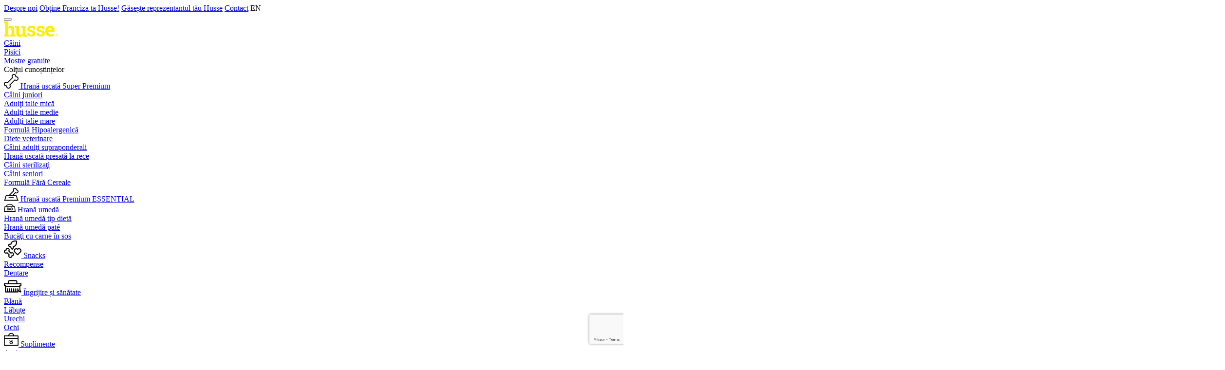

--- FILE ---
content_type: text/html; charset=UTF-8
request_url: https://www.husse.ro/cum-comanzi/husse-iasi/
body_size: 65217
content:

<!DOCTYPE html>

<html lang="ro-RO"
      itemscope="itemscope"
      itemtype="https://schema.org/WebPage">

                            
    <head>
                                                <meta charset="utf-8"><script type="text/javascript">(window.NREUM||(NREUM={})).init={privacy:{cookies_enabled:true},ajax:{deny_list:["bam.eu01.nr-data.net"]},feature_flags:["soft_nav"],distributed_tracing:{enabled:true}};(window.NREUM||(NREUM={})).loader_config={agentID:"538697085",accountID:"3954427",trustKey:"3954427",xpid:"Vw8CVVJRDxAEV1hWAwIFVV0=",licenseKey:"NRJS-b219e872dc66f83a1c5",applicationID:"439443239",browserID:"538697085"};;/*! For license information please see nr-loader-spa-1.305.0.min.js.LICENSE.txt */
(()=>{var e,t,r={384:(e,t,r)=>{"use strict";r.d(t,{NT:()=>s,US:()=>u,Zm:()=>a,bQ:()=>d,dV:()=>c,pV:()=>l});var n=r(6154),i=r(1863),o=r(1910);const s={beacon:"bam.nr-data.net",errorBeacon:"bam.nr-data.net"};function a(){return n.gm.NREUM||(n.gm.NREUM={}),void 0===n.gm.newrelic&&(n.gm.newrelic=n.gm.NREUM),n.gm.NREUM}function c(){let e=a();return e.o||(e.o={ST:n.gm.setTimeout,SI:n.gm.setImmediate||n.gm.setInterval,CT:n.gm.clearTimeout,XHR:n.gm.XMLHttpRequest,REQ:n.gm.Request,EV:n.gm.Event,PR:n.gm.Promise,MO:n.gm.MutationObserver,FETCH:n.gm.fetch,WS:n.gm.WebSocket},(0,o.i)(...Object.values(e.o))),e}function d(e,t){let r=a();r.initializedAgents??={},t.initializedAt={ms:(0,i.t)(),date:new Date},r.initializedAgents[e]=t}function u(e,t){a()[e]=t}function l(){return function(){let e=a();const t=e.info||{};e.info={beacon:s.beacon,errorBeacon:s.errorBeacon,...t}}(),function(){let e=a();const t=e.init||{};e.init={...t}}(),c(),function(){let e=a();const t=e.loader_config||{};e.loader_config={...t}}(),a()}},782:(e,t,r)=>{"use strict";r.d(t,{T:()=>n});const n=r(860).K7.pageViewTiming},860:(e,t,r)=>{"use strict";r.d(t,{$J:()=>u,K7:()=>c,P3:()=>d,XX:()=>i,Yy:()=>a,df:()=>o,qY:()=>n,v4:()=>s});const n="events",i="jserrors",o="browser/blobs",s="rum",a="browser/logs",c={ajax:"ajax",genericEvents:"generic_events",jserrors:i,logging:"logging",metrics:"metrics",pageAction:"page_action",pageViewEvent:"page_view_event",pageViewTiming:"page_view_timing",sessionReplay:"session_replay",sessionTrace:"session_trace",softNav:"soft_navigations",spa:"spa"},d={[c.pageViewEvent]:1,[c.pageViewTiming]:2,[c.metrics]:3,[c.jserrors]:4,[c.spa]:5,[c.ajax]:6,[c.sessionTrace]:7,[c.softNav]:8,[c.sessionReplay]:9,[c.logging]:10,[c.genericEvents]:11},u={[c.pageViewEvent]:s,[c.pageViewTiming]:n,[c.ajax]:n,[c.spa]:n,[c.softNav]:n,[c.metrics]:i,[c.jserrors]:i,[c.sessionTrace]:o,[c.sessionReplay]:o,[c.logging]:a,[c.genericEvents]:"ins"}},944:(e,t,r)=>{"use strict";r.d(t,{R:()=>i});var n=r(3241);function i(e,t){"function"==typeof console.debug&&(console.debug("New Relic Warning: https://github.com/newrelic/newrelic-browser-agent/blob/main/docs/warning-codes.md#".concat(e),t),(0,n.W)({agentIdentifier:null,drained:null,type:"data",name:"warn",feature:"warn",data:{code:e,secondary:t}}))}},993:(e,t,r)=>{"use strict";r.d(t,{A$:()=>o,ET:()=>s,TZ:()=>a,p_:()=>i});var n=r(860);const i={ERROR:"ERROR",WARN:"WARN",INFO:"INFO",DEBUG:"DEBUG",TRACE:"TRACE"},o={OFF:0,ERROR:1,WARN:2,INFO:3,DEBUG:4,TRACE:5},s="log",a=n.K7.logging},1687:(e,t,r)=>{"use strict";r.d(t,{Ak:()=>d,Ze:()=>f,x3:()=>u});var n=r(3241),i=r(7836),o=r(3606),s=r(860),a=r(2646);const c={};function d(e,t){const r={staged:!1,priority:s.P3[t]||0};l(e),c[e].get(t)||c[e].set(t,r)}function u(e,t){e&&c[e]&&(c[e].get(t)&&c[e].delete(t),p(e,t,!1),c[e].size&&h(e))}function l(e){if(!e)throw new Error("agentIdentifier required");c[e]||(c[e]=new Map)}function f(e="",t="feature",r=!1){if(l(e),!e||!c[e].get(t)||r)return p(e,t);c[e].get(t).staged=!0,h(e)}function h(e){const t=Array.from(c[e]);t.every(([e,t])=>t.staged)&&(t.sort((e,t)=>e[1].priority-t[1].priority),t.forEach(([t])=>{c[e].delete(t),p(e,t)}))}function p(e,t,r=!0){const s=e?i.ee.get(e):i.ee,c=o.i.handlers;if(!s.aborted&&s.backlog&&c){if((0,n.W)({agentIdentifier:e,type:"lifecycle",name:"drain",feature:t}),r){const e=s.backlog[t],r=c[t];if(r){for(let t=0;e&&t<e.length;++t)g(e[t],r);Object.entries(r).forEach(([e,t])=>{Object.values(t||{}).forEach(t=>{t[0]?.on&&t[0]?.context()instanceof a.y&&t[0].on(e,t[1])})})}}s.isolatedBacklog||delete c[t],s.backlog[t]=null,s.emit("drain-"+t,[])}}function g(e,t){var r=e[1];Object.values(t[r]||{}).forEach(t=>{var r=e[0];if(t[0]===r){var n=t[1],i=e[3],o=e[2];n.apply(i,o)}})}},1741:(e,t,r)=>{"use strict";r.d(t,{W:()=>o});var n=r(944),i=r(4261);class o{#e(e,...t){if(this[e]!==o.prototype[e])return this[e](...t);(0,n.R)(35,e)}addPageAction(e,t){return this.#e(i.hG,e,t)}register(e){return this.#e(i.eY,e)}recordCustomEvent(e,t){return this.#e(i.fF,e,t)}setPageViewName(e,t){return this.#e(i.Fw,e,t)}setCustomAttribute(e,t,r){return this.#e(i.cD,e,t,r)}noticeError(e,t){return this.#e(i.o5,e,t)}setUserId(e){return this.#e(i.Dl,e)}setApplicationVersion(e){return this.#e(i.nb,e)}setErrorHandler(e){return this.#e(i.bt,e)}addRelease(e,t){return this.#e(i.k6,e,t)}log(e,t){return this.#e(i.$9,e,t)}start(){return this.#e(i.d3)}finished(e){return this.#e(i.BL,e)}recordReplay(){return this.#e(i.CH)}pauseReplay(){return this.#e(i.Tb)}addToTrace(e){return this.#e(i.U2,e)}setCurrentRouteName(e){return this.#e(i.PA,e)}interaction(e){return this.#e(i.dT,e)}wrapLogger(e,t,r){return this.#e(i.Wb,e,t,r)}measure(e,t){return this.#e(i.V1,e,t)}consent(e){return this.#e(i.Pv,e)}}},1863:(e,t,r)=>{"use strict";function n(){return Math.floor(performance.now())}r.d(t,{t:()=>n})},1910:(e,t,r)=>{"use strict";r.d(t,{i:()=>o});var n=r(944);const i=new Map;function o(...e){return e.every(e=>{if(i.has(e))return i.get(e);const t="function"==typeof e?e.toString():"",r=t.includes("[native code]"),o=t.includes("nrWrapper");return r||o||(0,n.R)(64,e?.name||t),i.set(e,r),r})}},2555:(e,t,r)=>{"use strict";r.d(t,{D:()=>a,f:()=>s});var n=r(384),i=r(8122);const o={beacon:n.NT.beacon,errorBeacon:n.NT.errorBeacon,licenseKey:void 0,applicationID:void 0,sa:void 0,queueTime:void 0,applicationTime:void 0,ttGuid:void 0,user:void 0,account:void 0,product:void 0,extra:void 0,jsAttributes:{},userAttributes:void 0,atts:void 0,transactionName:void 0,tNamePlain:void 0};function s(e){try{return!!e.licenseKey&&!!e.errorBeacon&&!!e.applicationID}catch(e){return!1}}const a=e=>(0,i.a)(e,o)},2614:(e,t,r)=>{"use strict";r.d(t,{BB:()=>s,H3:()=>n,g:()=>d,iL:()=>c,tS:()=>a,uh:()=>i,wk:()=>o});const n="NRBA",i="SESSION",o=144e5,s=18e5,a={STARTED:"session-started",PAUSE:"session-pause",RESET:"session-reset",RESUME:"session-resume",UPDATE:"session-update"},c={SAME_TAB:"same-tab",CROSS_TAB:"cross-tab"},d={OFF:0,FULL:1,ERROR:2}},2646:(e,t,r)=>{"use strict";r.d(t,{y:()=>n});class n{constructor(e){this.contextId=e}}},2843:(e,t,r)=>{"use strict";r.d(t,{G:()=>o,u:()=>i});var n=r(3878);function i(e,t=!1,r,i){(0,n.DD)("visibilitychange",function(){if(t)return void("hidden"===document.visibilityState&&e());e(document.visibilityState)},r,i)}function o(e,t,r){(0,n.sp)("pagehide",e,t,r)}},3241:(e,t,r)=>{"use strict";r.d(t,{W:()=>o});var n=r(6154);const i="newrelic";function o(e={}){try{n.gm.dispatchEvent(new CustomEvent(i,{detail:e}))}catch(e){}}},3304:(e,t,r)=>{"use strict";r.d(t,{A:()=>o});var n=r(7836);const i=()=>{const e=new WeakSet;return(t,r)=>{if("object"==typeof r&&null!==r){if(e.has(r))return;e.add(r)}return r}};function o(e){try{return JSON.stringify(e,i())??""}catch(e){try{n.ee.emit("internal-error",[e])}catch(e){}return""}}},3333:(e,t,r)=>{"use strict";r.d(t,{$v:()=>u,TZ:()=>n,Xh:()=>c,Zp:()=>i,kd:()=>d,mq:()=>a,nf:()=>s,qN:()=>o});const n=r(860).K7.genericEvents,i=["auxclick","click","copy","keydown","paste","scrollend"],o=["focus","blur"],s=4,a=1e3,c=2e3,d=["PageAction","UserAction","BrowserPerformance"],u={RESOURCES:"experimental.resources",REGISTER:"register"}},3434:(e,t,r)=>{"use strict";r.d(t,{Jt:()=>o,YM:()=>d});var n=r(7836),i=r(5607);const o="nr@original:".concat(i.W),s=50;var a=Object.prototype.hasOwnProperty,c=!1;function d(e,t){return e||(e=n.ee),r.inPlace=function(e,t,n,i,o){n||(n="");const s="-"===n.charAt(0);for(let a=0;a<t.length;a++){const c=t[a],d=e[c];l(d)||(e[c]=r(d,s?c+n:n,i,c,o))}},r.flag=o,r;function r(t,r,n,c,d){return l(t)?t:(r||(r=""),nrWrapper[o]=t,function(e,t,r){if(Object.defineProperty&&Object.keys)try{return Object.keys(e).forEach(function(r){Object.defineProperty(t,r,{get:function(){return e[r]},set:function(t){return e[r]=t,t}})}),t}catch(e){u([e],r)}for(var n in e)a.call(e,n)&&(t[n]=e[n])}(t,nrWrapper,e),nrWrapper);function nrWrapper(){var o,a,l,f;let h;try{a=this,o=[...arguments],l="function"==typeof n?n(o,a):n||{}}catch(t){u([t,"",[o,a,c],l],e)}i(r+"start",[o,a,c],l,d);const p=performance.now();let g;try{return f=t.apply(a,o),g=performance.now(),f}catch(e){throw g=performance.now(),i(r+"err",[o,a,e],l,d),h=e,h}finally{const e=g-p,t={start:p,end:g,duration:e,isLongTask:e>=s,methodName:c,thrownError:h};t.isLongTask&&i("long-task",[t,a],l,d),i(r+"end",[o,a,f],l,d)}}}function i(r,n,i,o){if(!c||t){var s=c;c=!0;try{e.emit(r,n,i,t,o)}catch(t){u([t,r,n,i],e)}c=s}}}function u(e,t){t||(t=n.ee);try{t.emit("internal-error",e)}catch(e){}}function l(e){return!(e&&"function"==typeof e&&e.apply&&!e[o])}},3606:(e,t,r)=>{"use strict";r.d(t,{i:()=>o});var n=r(9908);o.on=s;var i=o.handlers={};function o(e,t,r,o){s(o||n.d,i,e,t,r)}function s(e,t,r,i,o){o||(o="feature"),e||(e=n.d);var s=t[o]=t[o]||{};(s[r]=s[r]||[]).push([e,i])}},3738:(e,t,r)=>{"use strict";r.d(t,{He:()=>i,Kp:()=>a,Lc:()=>d,Rz:()=>u,TZ:()=>n,bD:()=>o,d3:()=>s,jx:()=>l,sl:()=>f,uP:()=>c});const n=r(860).K7.sessionTrace,i="bstResource",o="resource",s="-start",a="-end",c="fn"+s,d="fn"+a,u="pushState",l=1e3,f=3e4},3785:(e,t,r)=>{"use strict";r.d(t,{R:()=>c,b:()=>d});var n=r(9908),i=r(1863),o=r(860),s=r(3969),a=r(993);function c(e,t,r={},c=a.p_.INFO,d,u=(0,i.t)()){(0,n.p)(s.xV,["API/logging/".concat(c.toLowerCase(),"/called")],void 0,o.K7.metrics,e),(0,n.p)(a.ET,[u,t,r,c,d],void 0,o.K7.logging,e)}function d(e){return"string"==typeof e&&Object.values(a.p_).some(t=>t===e.toUpperCase().trim())}},3878:(e,t,r)=>{"use strict";function n(e,t){return{capture:e,passive:!1,signal:t}}function i(e,t,r=!1,i){window.addEventListener(e,t,n(r,i))}function o(e,t,r=!1,i){document.addEventListener(e,t,n(r,i))}r.d(t,{DD:()=>o,jT:()=>n,sp:()=>i})},3962:(e,t,r)=>{"use strict";r.d(t,{AM:()=>s,O2:()=>l,OV:()=>o,Qu:()=>f,TZ:()=>c,ih:()=>h,pP:()=>a,t1:()=>u,tC:()=>i,wD:()=>d});var n=r(860);const i=["click","keydown","submit"],o="popstate",s="api",a="initialPageLoad",c=n.K7.softNav,d=5e3,u=500,l={INITIAL_PAGE_LOAD:"",ROUTE_CHANGE:1,UNSPECIFIED:2},f={INTERACTION:1,AJAX:2,CUSTOM_END:3,CUSTOM_TRACER:4},h={IP:"in progress",PF:"pending finish",FIN:"finished",CAN:"cancelled"}},3969:(e,t,r)=>{"use strict";r.d(t,{TZ:()=>n,XG:()=>a,rs:()=>i,xV:()=>s,z_:()=>o});const n=r(860).K7.metrics,i="sm",o="cm",s="storeSupportabilityMetrics",a="storeEventMetrics"},4234:(e,t,r)=>{"use strict";r.d(t,{W:()=>o});var n=r(7836),i=r(1687);class o{constructor(e,t){this.agentIdentifier=e,this.ee=n.ee.get(e),this.featureName=t,this.blocked=!1}deregisterDrain(){(0,i.x3)(this.agentIdentifier,this.featureName)}}},4261:(e,t,r)=>{"use strict";r.d(t,{$9:()=>u,BL:()=>c,CH:()=>p,Dl:()=>x,Fw:()=>w,PA:()=>v,Pl:()=>n,Pv:()=>A,Tb:()=>f,U2:()=>s,V1:()=>E,Wb:()=>T,bt:()=>y,cD:()=>b,d3:()=>R,dT:()=>d,eY:()=>g,fF:()=>h,hG:()=>o,hw:()=>i,k6:()=>a,nb:()=>m,o5:()=>l});const n="api-",i=n+"ixn-",o="addPageAction",s="addToTrace",a="addRelease",c="finished",d="interaction",u="log",l="noticeError",f="pauseReplay",h="recordCustomEvent",p="recordReplay",g="register",m="setApplicationVersion",v="setCurrentRouteName",b="setCustomAttribute",y="setErrorHandler",w="setPageViewName",x="setUserId",R="start",T="wrapLogger",E="measure",A="consent"},4387:(e,t,r)=>{"use strict";function n(e={}){return!(!e.id||!e.name)}function i(e){return"string"==typeof e&&e.trim().length<501||"number"==typeof e}function o(e,t){if(2!==t?.harvestEndpointVersion)return{};const r=t.agentRef.runtime.appMetadata.agents[0].entityGuid;return n(e)?{"source.id":e.id,"source.name":e.name,"source.type":e.type,"parent.id":e.parent?.id||r}:{"entity.guid":r,appId:t.agentRef.info.applicationID}}r.d(t,{Ux:()=>o,c7:()=>n,yo:()=>i})},5205:(e,t,r)=>{"use strict";r.d(t,{j:()=>_});var n=r(384),i=r(1741);var o=r(2555),s=r(3333);const a=e=>{if(!e||"string"!=typeof e)return!1;try{document.createDocumentFragment().querySelector(e)}catch{return!1}return!0};var c=r(2614),d=r(944),u=r(8122);const l="[data-nr-mask]",f=e=>(0,u.a)(e,(()=>{const e={feature_flags:[],experimental:{allow_registered_children:!1,resources:!1},mask_selector:"*",block_selector:"[data-nr-block]",mask_input_options:{color:!1,date:!1,"datetime-local":!1,email:!1,month:!1,number:!1,range:!1,search:!1,tel:!1,text:!1,time:!1,url:!1,week:!1,textarea:!1,select:!1,password:!0}};return{ajax:{deny_list:void 0,block_internal:!0,enabled:!0,autoStart:!0},api:{get allow_registered_children(){return e.feature_flags.includes(s.$v.REGISTER)||e.experimental.allow_registered_children},set allow_registered_children(t){e.experimental.allow_registered_children=t},duplicate_registered_data:!1},browser_consent_mode:{enabled:!1},distributed_tracing:{enabled:void 0,exclude_newrelic_header:void 0,cors_use_newrelic_header:void 0,cors_use_tracecontext_headers:void 0,allowed_origins:void 0},get feature_flags(){return e.feature_flags},set feature_flags(t){e.feature_flags=t},generic_events:{enabled:!0,autoStart:!0},harvest:{interval:30},jserrors:{enabled:!0,autoStart:!0},logging:{enabled:!0,autoStart:!0},metrics:{enabled:!0,autoStart:!0},obfuscate:void 0,page_action:{enabled:!0},page_view_event:{enabled:!0,autoStart:!0},page_view_timing:{enabled:!0,autoStart:!0},performance:{capture_marks:!1,capture_measures:!1,capture_detail:!0,resources:{get enabled(){return e.feature_flags.includes(s.$v.RESOURCES)||e.experimental.resources},set enabled(t){e.experimental.resources=t},asset_types:[],first_party_domains:[],ignore_newrelic:!0}},privacy:{cookies_enabled:!0},proxy:{assets:void 0,beacon:void 0},session:{expiresMs:c.wk,inactiveMs:c.BB},session_replay:{autoStart:!0,enabled:!1,preload:!1,sampling_rate:10,error_sampling_rate:100,collect_fonts:!1,inline_images:!1,fix_stylesheets:!0,mask_all_inputs:!0,get mask_text_selector(){return e.mask_selector},set mask_text_selector(t){a(t)?e.mask_selector="".concat(t,",").concat(l):""===t||null===t?e.mask_selector=l:(0,d.R)(5,t)},get block_class(){return"nr-block"},get ignore_class(){return"nr-ignore"},get mask_text_class(){return"nr-mask"},get block_selector(){return e.block_selector},set block_selector(t){a(t)?e.block_selector+=",".concat(t):""!==t&&(0,d.R)(6,t)},get mask_input_options(){return e.mask_input_options},set mask_input_options(t){t&&"object"==typeof t?e.mask_input_options={...t,password:!0}:(0,d.R)(7,t)}},session_trace:{enabled:!0,autoStart:!0},soft_navigations:{enabled:!0,autoStart:!0},spa:{enabled:!0,autoStart:!0},ssl:void 0,user_actions:{enabled:!0,elementAttributes:["id","className","tagName","type"]}}})());var h=r(6154),p=r(9324);let g=0;const m={buildEnv:p.F3,distMethod:p.Xs,version:p.xv,originTime:h.WN},v={consented:!1},b={appMetadata:{},get consented(){return this.session?.state?.consent||v.consented},set consented(e){v.consented=e},customTransaction:void 0,denyList:void 0,disabled:!1,harvester:void 0,isolatedBacklog:!1,isRecording:!1,loaderType:void 0,maxBytes:3e4,obfuscator:void 0,onerror:void 0,ptid:void 0,releaseIds:{},session:void 0,timeKeeper:void 0,registeredEntities:[],jsAttributesMetadata:{bytes:0},get harvestCount(){return++g}},y=e=>{const t=(0,u.a)(e,b),r=Object.keys(m).reduce((e,t)=>(e[t]={value:m[t],writable:!1,configurable:!0,enumerable:!0},e),{});return Object.defineProperties(t,r)};var w=r(5701);const x=e=>{const t=e.startsWith("http");e+="/",r.p=t?e:"https://"+e};var R=r(7836),T=r(3241);const E={accountID:void 0,trustKey:void 0,agentID:void 0,licenseKey:void 0,applicationID:void 0,xpid:void 0},A=e=>(0,u.a)(e,E),S=new Set;function _(e,t={},r,s){let{init:a,info:c,loader_config:d,runtime:u={},exposed:l=!0}=t;if(!c){const e=(0,n.pV)();a=e.init,c=e.info,d=e.loader_config}e.init=f(a||{}),e.loader_config=A(d||{}),c.jsAttributes??={},h.bv&&(c.jsAttributes.isWorker=!0),e.info=(0,o.D)(c);const p=e.init,g=[c.beacon,c.errorBeacon];S.has(e.agentIdentifier)||(p.proxy.assets&&(x(p.proxy.assets),g.push(p.proxy.assets)),p.proxy.beacon&&g.push(p.proxy.beacon),e.beacons=[...g],function(e){const t=(0,n.pV)();Object.getOwnPropertyNames(i.W.prototype).forEach(r=>{const n=i.W.prototype[r];if("function"!=typeof n||"constructor"===n)return;let o=t[r];e[r]&&!1!==e.exposed&&"micro-agent"!==e.runtime?.loaderType&&(t[r]=(...t)=>{const n=e[r](...t);return o?o(...t):n})})}(e),(0,n.US)("activatedFeatures",w.B),e.runSoftNavOverSpa&&=!0===p.soft_navigations.enabled&&p.feature_flags.includes("soft_nav")),u.denyList=[...p.ajax.deny_list||[],...p.ajax.block_internal?g:[]],u.ptid=e.agentIdentifier,u.loaderType=r,e.runtime=y(u),S.has(e.agentIdentifier)||(e.ee=R.ee.get(e.agentIdentifier),e.exposed=l,(0,T.W)({agentIdentifier:e.agentIdentifier,drained:!!w.B?.[e.agentIdentifier],type:"lifecycle",name:"initialize",feature:void 0,data:e.config})),S.add(e.agentIdentifier)}},5270:(e,t,r)=>{"use strict";r.d(t,{Aw:()=>s,SR:()=>o,rF:()=>a});var n=r(384),i=r(7767);function o(e){return!!(0,n.dV)().o.MO&&(0,i.V)(e)&&!0===e?.session_trace.enabled}function s(e){return!0===e?.session_replay.preload&&o(e)}function a(e,t){try{if("string"==typeof t?.type){if("password"===t.type.toLowerCase())return"*".repeat(e?.length||0);if(void 0!==t?.dataset?.nrUnmask||t?.classList?.contains("nr-unmask"))return e}}catch(e){}return"string"==typeof e?e.replace(/[\S]/g,"*"):"*".repeat(e?.length||0)}},5289:(e,t,r)=>{"use strict";r.d(t,{GG:()=>s,Qr:()=>c,sB:()=>a});var n=r(3878),i=r(6389);function o(){return"undefined"==typeof document||"complete"===document.readyState}function s(e,t){if(o())return e();const r=(0,i.J)(e),s=setInterval(()=>{o()&&(clearInterval(s),r())},500);(0,n.sp)("load",r,t)}function a(e){if(o())return e();(0,n.DD)("DOMContentLoaded",e)}function c(e){if(o())return e();(0,n.sp)("popstate",e)}},5607:(e,t,r)=>{"use strict";r.d(t,{W:()=>n});const n=(0,r(9566).bz)()},5701:(e,t,r)=>{"use strict";r.d(t,{B:()=>o,t:()=>s});var n=r(3241);const i=new Set,o={};function s(e,t){const r=t.agentIdentifier;o[r]??={},e&&"object"==typeof e&&(i.has(r)||(t.ee.emit("rumresp",[e]),o[r]=e,i.add(r),(0,n.W)({agentIdentifier:r,loaded:!0,drained:!0,type:"lifecycle",name:"load",feature:void 0,data:e})))}},6154:(e,t,r)=>{"use strict";r.d(t,{A4:()=>a,OF:()=>u,RI:()=>i,WN:()=>h,bv:()=>o,eN:()=>p,gm:()=>s,lR:()=>f,m:()=>d,mw:()=>c,sb:()=>l});var n=r(1863);const i="undefined"!=typeof window&&!!window.document,o="undefined"!=typeof WorkerGlobalScope&&("undefined"!=typeof self&&self instanceof WorkerGlobalScope&&self.navigator instanceof WorkerNavigator||"undefined"!=typeof globalThis&&globalThis instanceof WorkerGlobalScope&&globalThis.navigator instanceof WorkerNavigator),s=i?window:"undefined"!=typeof WorkerGlobalScope&&("undefined"!=typeof self&&self instanceof WorkerGlobalScope&&self||"undefined"!=typeof globalThis&&globalThis instanceof WorkerGlobalScope&&globalThis),a="complete"===s?.document?.readyState,c=Boolean("hidden"===s?.document?.visibilityState),d=""+s?.location,u=/iPad|iPhone|iPod/.test(s.navigator?.userAgent),l=u&&"undefined"==typeof SharedWorker,f=(()=>{const e=s.navigator?.userAgent?.match(/Firefox[/\s](\d+\.\d+)/);return Array.isArray(e)&&e.length>=2?+e[1]:0})(),h=Date.now()-(0,n.t)(),p=()=>"undefined"!=typeof PerformanceNavigationTiming&&s?.performance?.getEntriesByType("navigation")?.length>0},6344:(e,t,r)=>{"use strict";r.d(t,{BB:()=>u,Qb:()=>l,TZ:()=>i,Ug:()=>s,Vh:()=>o,_s:()=>a,bc:()=>d,yP:()=>c});var n=r(2614);const i=r(860).K7.sessionReplay,o="errorDuringReplay",s=.12,a={DomContentLoaded:0,Load:1,FullSnapshot:2,IncrementalSnapshot:3,Meta:4,Custom:5},c={[n.g.ERROR]:15e3,[n.g.FULL]:3e5,[n.g.OFF]:0},d={RESET:{message:"Session was reset",sm:"Reset"},IMPORT:{message:"Recorder failed to import",sm:"Import"},TOO_MANY:{message:"429: Too Many Requests",sm:"Too-Many"},TOO_BIG:{message:"Payload was too large",sm:"Too-Big"},CROSS_TAB:{message:"Session Entity was set to OFF on another tab",sm:"Cross-Tab"},ENTITLEMENTS:{message:"Session Replay is not allowed and will not be started",sm:"Entitlement"}},u=5e3,l={API:"api",RESUME:"resume",SWITCH_TO_FULL:"switchToFull",INITIALIZE:"initialize",PRELOAD:"preload"}},6389:(e,t,r)=>{"use strict";function n(e,t=500,r={}){const n=r?.leading||!1;let i;return(...r)=>{n&&void 0===i&&(e.apply(this,r),i=setTimeout(()=>{i=clearTimeout(i)},t)),n||(clearTimeout(i),i=setTimeout(()=>{e.apply(this,r)},t))}}function i(e){let t=!1;return(...r)=>{t||(t=!0,e.apply(this,r))}}r.d(t,{J:()=>i,s:()=>n})},6630:(e,t,r)=>{"use strict";r.d(t,{T:()=>n});const n=r(860).K7.pageViewEvent},6774:(e,t,r)=>{"use strict";r.d(t,{T:()=>n});const n=r(860).K7.jserrors},7295:(e,t,r)=>{"use strict";r.d(t,{Xv:()=>s,gX:()=>i,iW:()=>o});var n=[];function i(e){if(!e||o(e))return!1;if(0===n.length)return!0;for(var t=0;t<n.length;t++){var r=n[t];if("*"===r.hostname)return!1;if(a(r.hostname,e.hostname)&&c(r.pathname,e.pathname))return!1}return!0}function o(e){return void 0===e.hostname}function s(e){if(n=[],e&&e.length)for(var t=0;t<e.length;t++){let r=e[t];if(!r)continue;0===r.indexOf("http://")?r=r.substring(7):0===r.indexOf("https://")&&(r=r.substring(8));const i=r.indexOf("/");let o,s;i>0?(o=r.substring(0,i),s=r.substring(i)):(o=r,s="");let[a]=o.split(":");n.push({hostname:a,pathname:s})}}function a(e,t){return!(e.length>t.length)&&t.indexOf(e)===t.length-e.length}function c(e,t){return 0===e.indexOf("/")&&(e=e.substring(1)),0===t.indexOf("/")&&(t=t.substring(1)),""===e||e===t}},7378:(e,t,r)=>{"use strict";r.d(t,{$p:()=>R,BR:()=>b,Kp:()=>x,L3:()=>y,Lc:()=>c,NC:()=>o,SG:()=>u,TZ:()=>i,U6:()=>p,UT:()=>m,d3:()=>w,dT:()=>f,e5:()=>E,gx:()=>v,l9:()=>l,oW:()=>h,op:()=>g,rw:()=>d,tH:()=>A,uP:()=>a,wW:()=>T,xq:()=>s});var n=r(384);const i=r(860).K7.spa,o=["click","submit","keypress","keydown","keyup","change"],s=999,a="fn-start",c="fn-end",d="cb-start",u="api-ixn-",l="remaining",f="interaction",h="spaNode",p="jsonpNode",g="fetch-start",m="fetch-done",v="fetch-body-",b="jsonp-end",y=(0,n.dV)().o.ST,w="-start",x="-end",R="-body",T="cb"+x,E="jsTime",A="fetch"},7485:(e,t,r)=>{"use strict";r.d(t,{D:()=>i});var n=r(6154);function i(e){if(0===(e||"").indexOf("data:"))return{protocol:"data"};try{const t=new URL(e,location.href),r={port:t.port,hostname:t.hostname,pathname:t.pathname,search:t.search,protocol:t.protocol.slice(0,t.protocol.indexOf(":")),sameOrigin:t.protocol===n.gm?.location?.protocol&&t.host===n.gm?.location?.host};return r.port&&""!==r.port||("http:"===t.protocol&&(r.port="80"),"https:"===t.protocol&&(r.port="443")),r.pathname&&""!==r.pathname?r.pathname.startsWith("/")||(r.pathname="/".concat(r.pathname)):r.pathname="/",r}catch(e){return{}}}},7699:(e,t,r)=>{"use strict";r.d(t,{It:()=>o,KC:()=>a,No:()=>i,qh:()=>s});var n=r(860);const i=16e3,o=1e6,s="SESSION_ERROR",a={[n.K7.logging]:!0,[n.K7.genericEvents]:!1,[n.K7.jserrors]:!1,[n.K7.ajax]:!1}},7767:(e,t,r)=>{"use strict";r.d(t,{V:()=>i});var n=r(6154);const i=e=>n.RI&&!0===e?.privacy.cookies_enabled},7836:(e,t,r)=>{"use strict";r.d(t,{P:()=>a,ee:()=>c});var n=r(384),i=r(8990),o=r(2646),s=r(5607);const a="nr@context:".concat(s.W),c=function e(t,r){var n={},s={},u={},l=!1;try{l=16===r.length&&d.initializedAgents?.[r]?.runtime.isolatedBacklog}catch(e){}var f={on:p,addEventListener:p,removeEventListener:function(e,t){var r=n[e];if(!r)return;for(var i=0;i<r.length;i++)r[i]===t&&r.splice(i,1)},emit:function(e,r,n,i,o){!1!==o&&(o=!0);if(c.aborted&&!i)return;t&&o&&t.emit(e,r,n);var a=h(n);g(e).forEach(e=>{e.apply(a,r)});var d=v()[s[e]];d&&d.push([f,e,r,a]);return a},get:m,listeners:g,context:h,buffer:function(e,t){const r=v();if(t=t||"feature",f.aborted)return;Object.entries(e||{}).forEach(([e,n])=>{s[n]=t,t in r||(r[t]=[])})},abort:function(){f._aborted=!0,Object.keys(f.backlog).forEach(e=>{delete f.backlog[e]})},isBuffering:function(e){return!!v()[s[e]]},debugId:r,backlog:l?{}:t&&"object"==typeof t.backlog?t.backlog:{},isolatedBacklog:l};return Object.defineProperty(f,"aborted",{get:()=>{let e=f._aborted||!1;return e||(t&&(e=t.aborted),e)}}),f;function h(e){return e&&e instanceof o.y?e:e?(0,i.I)(e,a,()=>new o.y(a)):new o.y(a)}function p(e,t){n[e]=g(e).concat(t)}function g(e){return n[e]||[]}function m(t){return u[t]=u[t]||e(f,t)}function v(){return f.backlog}}(void 0,"globalEE"),d=(0,n.Zm)();d.ee||(d.ee=c)},8122:(e,t,r)=>{"use strict";r.d(t,{a:()=>i});var n=r(944);function i(e,t){try{if(!e||"object"!=typeof e)return(0,n.R)(3);if(!t||"object"!=typeof t)return(0,n.R)(4);const r=Object.create(Object.getPrototypeOf(t),Object.getOwnPropertyDescriptors(t)),o=0===Object.keys(r).length?e:r;for(let s in o)if(void 0!==e[s])try{if(null===e[s]){r[s]=null;continue}Array.isArray(e[s])&&Array.isArray(t[s])?r[s]=Array.from(new Set([...e[s],...t[s]])):"object"==typeof e[s]&&"object"==typeof t[s]?r[s]=i(e[s],t[s]):r[s]=e[s]}catch(e){r[s]||(0,n.R)(1,e)}return r}catch(e){(0,n.R)(2,e)}}},8139:(e,t,r)=>{"use strict";r.d(t,{u:()=>f});var n=r(7836),i=r(3434),o=r(8990),s=r(6154);const a={},c=s.gm.XMLHttpRequest,d="addEventListener",u="removeEventListener",l="nr@wrapped:".concat(n.P);function f(e){var t=function(e){return(e||n.ee).get("events")}(e);if(a[t.debugId]++)return t;a[t.debugId]=1;var r=(0,i.YM)(t,!0);function f(e){r.inPlace(e,[d,u],"-",p)}function p(e,t){return e[1]}return"getPrototypeOf"in Object&&(s.RI&&h(document,f),c&&h(c.prototype,f),h(s.gm,f)),t.on(d+"-start",function(e,t){var n=e[1];if(null!==n&&("function"==typeof n||"object"==typeof n)&&"newrelic"!==e[0]){var i=(0,o.I)(n,l,function(){var e={object:function(){if("function"!=typeof n.handleEvent)return;return n.handleEvent.apply(n,arguments)},function:n}[typeof n];return e?r(e,"fn-",null,e.name||"anonymous"):n});this.wrapped=e[1]=i}}),t.on(u+"-start",function(e){e[1]=this.wrapped||e[1]}),t}function h(e,t,...r){let n=e;for(;"object"==typeof n&&!Object.prototype.hasOwnProperty.call(n,d);)n=Object.getPrototypeOf(n);n&&t(n,...r)}},8374:(e,t,r)=>{r.nc=(()=>{try{return document?.currentScript?.nonce}catch(e){}return""})()},8990:(e,t,r)=>{"use strict";r.d(t,{I:()=>i});var n=Object.prototype.hasOwnProperty;function i(e,t,r){if(n.call(e,t))return e[t];var i=r();if(Object.defineProperty&&Object.keys)try{return Object.defineProperty(e,t,{value:i,writable:!0,enumerable:!1}),i}catch(e){}return e[t]=i,i}},9300:(e,t,r)=>{"use strict";r.d(t,{T:()=>n});const n=r(860).K7.ajax},9324:(e,t,r)=>{"use strict";r.d(t,{AJ:()=>s,F3:()=>i,Xs:()=>o,Yq:()=>a,xv:()=>n});const n="1.305.0",i="PROD",o="CDN",s="@newrelic/rrweb",a="1.0.1"},9566:(e,t,r)=>{"use strict";r.d(t,{LA:()=>a,ZF:()=>c,bz:()=>s,el:()=>d});var n=r(6154);const i="xxxxxxxx-xxxx-4xxx-yxxx-xxxxxxxxxxxx";function o(e,t){return e?15&e[t]:16*Math.random()|0}function s(){const e=n.gm?.crypto||n.gm?.msCrypto;let t,r=0;return e&&e.getRandomValues&&(t=e.getRandomValues(new Uint8Array(30))),i.split("").map(e=>"x"===e?o(t,r++).toString(16):"y"===e?(3&o()|8).toString(16):e).join("")}function a(e){const t=n.gm?.crypto||n.gm?.msCrypto;let r,i=0;t&&t.getRandomValues&&(r=t.getRandomValues(new Uint8Array(e)));const s=[];for(var a=0;a<e;a++)s.push(o(r,i++).toString(16));return s.join("")}function c(){return a(16)}function d(){return a(32)}},9908:(e,t,r)=>{"use strict";r.d(t,{d:()=>n,p:()=>i});var n=r(7836).ee.get("handle");function i(e,t,r,i,o){o?(o.buffer([e],i),o.emit(e,t,r)):(n.buffer([e],i),n.emit(e,t,r))}}},n={};function i(e){var t=n[e];if(void 0!==t)return t.exports;var o=n[e]={exports:{}};return r[e](o,o.exports,i),o.exports}i.m=r,i.d=(e,t)=>{for(var r in t)i.o(t,r)&&!i.o(e,r)&&Object.defineProperty(e,r,{enumerable:!0,get:t[r]})},i.f={},i.e=e=>Promise.all(Object.keys(i.f).reduce((t,r)=>(i.f[r](e,t),t),[])),i.u=e=>({212:"nr-spa-compressor",249:"nr-spa-recorder",478:"nr-spa"}[e]+"-1.305.0.min.js"),i.o=(e,t)=>Object.prototype.hasOwnProperty.call(e,t),e={},t="NRBA-1.305.0.PROD:",i.l=(r,n,o,s)=>{if(e[r])e[r].push(n);else{var a,c;if(void 0!==o)for(var d=document.getElementsByTagName("script"),u=0;u<d.length;u++){var l=d[u];if(l.getAttribute("src")==r||l.getAttribute("data-webpack")==t+o){a=l;break}}if(!a){c=!0;var f={478:"sha512-ThlgRmXNEfRleWOcB+rCg2BDhJEPTbSIevhrE8IsLDuMof3nL+qxiihoNdjZT5JNtI/4JlzSqBNZSthr7Y6ygA==",249:"sha512-JYoSmdH39Uy5+7v/V9QcH0TwfxIcuGfkLRkZyNpqzHTGe6HYLBcLnXqjgD0cL1mm1WoDp68dSb4IBw4AYptWMg==",212:"sha512-V28ikYA1K2MbjwepZ5YejkSD94BI6oApz0vZgLJBCNdsRiO5FmUQZ13g6LmHjh23nJcVW85Un5HkKn144Fak7A=="};(a=document.createElement("script")).charset="utf-8",i.nc&&a.setAttribute("nonce",i.nc),a.setAttribute("data-webpack",t+o),a.src=r,0!==a.src.indexOf(window.location.origin+"/")&&(a.crossOrigin="anonymous"),f[s]&&(a.integrity=f[s])}e[r]=[n];var h=(t,n)=>{a.onerror=a.onload=null,clearTimeout(p);var i=e[r];if(delete e[r],a.parentNode&&a.parentNode.removeChild(a),i&&i.forEach(e=>e(n)),t)return t(n)},p=setTimeout(h.bind(null,void 0,{type:"timeout",target:a}),12e4);a.onerror=h.bind(null,a.onerror),a.onload=h.bind(null,a.onload),c&&document.head.appendChild(a)}},i.r=e=>{"undefined"!=typeof Symbol&&Symbol.toStringTag&&Object.defineProperty(e,Symbol.toStringTag,{value:"Module"}),Object.defineProperty(e,"__esModule",{value:!0})},i.p="https://js-agent.newrelic.com/",(()=>{var e={38:0,788:0};i.f.j=(t,r)=>{var n=i.o(e,t)?e[t]:void 0;if(0!==n)if(n)r.push(n[2]);else{var o=new Promise((r,i)=>n=e[t]=[r,i]);r.push(n[2]=o);var s=i.p+i.u(t),a=new Error;i.l(s,r=>{if(i.o(e,t)&&(0!==(n=e[t])&&(e[t]=void 0),n)){var o=r&&("load"===r.type?"missing":r.type),s=r&&r.target&&r.target.src;a.message="Loading chunk "+t+" failed.\n("+o+": "+s+")",a.name="ChunkLoadError",a.type=o,a.request=s,n[1](a)}},"chunk-"+t,t)}};var t=(t,r)=>{var n,o,[s,a,c]=r,d=0;if(s.some(t=>0!==e[t])){for(n in a)i.o(a,n)&&(i.m[n]=a[n]);if(c)c(i)}for(t&&t(r);d<s.length;d++)o=s[d],i.o(e,o)&&e[o]&&e[o][0](),e[o]=0},r=self["webpackChunk:NRBA-1.305.0.PROD"]=self["webpackChunk:NRBA-1.305.0.PROD"]||[];r.forEach(t.bind(null,0)),r.push=t.bind(null,r.push.bind(r))})(),(()=>{"use strict";i(8374);var e=i(9566),t=i(1741);class r extends t.W{agentIdentifier=(0,e.LA)(16)}var n=i(860);const o=Object.values(n.K7);var s=i(5205);var a=i(9908),c=i(1863),d=i(4261),u=i(3241),l=i(944),f=i(5701),h=i(3969);function p(e,t,i,o){const s=o||i;!s||s[e]&&s[e]!==r.prototype[e]||(s[e]=function(){(0,a.p)(h.xV,["API/"+e+"/called"],void 0,n.K7.metrics,i.ee),(0,u.W)({agentIdentifier:i.agentIdentifier,drained:!!f.B?.[i.agentIdentifier],type:"data",name:"api",feature:d.Pl+e,data:{}});try{return t.apply(this,arguments)}catch(e){(0,l.R)(23,e)}})}function g(e,t,r,n,i){const o=e.info;null===r?delete o.jsAttributes[t]:o.jsAttributes[t]=r,(i||null===r)&&(0,a.p)(d.Pl+n,[(0,c.t)(),t,r],void 0,"session",e.ee)}var m=i(1687),v=i(4234),b=i(5289),y=i(6154),w=i(5270),x=i(7767),R=i(6389),T=i(7699);class E extends v.W{constructor(e,t){super(e.agentIdentifier,t),this.agentRef=e,this.abortHandler=void 0,this.featAggregate=void 0,this.loadedSuccessfully=void 0,this.onAggregateImported=new Promise(e=>{this.loadedSuccessfully=e}),this.deferred=Promise.resolve(),!1===e.init[this.featureName].autoStart?this.deferred=new Promise((t,r)=>{this.ee.on("manual-start-all",(0,R.J)(()=>{(0,m.Ak)(e.agentIdentifier,this.featureName),t()}))}):(0,m.Ak)(e.agentIdentifier,t)}importAggregator(e,t,r={}){if(this.featAggregate)return;const n=async()=>{let n;await this.deferred;try{if((0,x.V)(e.init)){const{setupAgentSession:t}=await i.e(478).then(i.bind(i,8766));n=t(e)}}catch(e){(0,l.R)(20,e),this.ee.emit("internal-error",[e]),(0,a.p)(T.qh,[e],void 0,this.featureName,this.ee)}try{if(!this.#t(this.featureName,n,e.init))return(0,m.Ze)(this.agentIdentifier,this.featureName),void this.loadedSuccessfully(!1);const{Aggregate:i}=await t();this.featAggregate=new i(e,r),e.runtime.harvester.initializedAggregates.push(this.featAggregate),this.loadedSuccessfully(!0)}catch(e){(0,l.R)(34,e),this.abortHandler?.(),(0,m.Ze)(this.agentIdentifier,this.featureName,!0),this.loadedSuccessfully(!1),this.ee&&this.ee.abort()}};y.RI?(0,b.GG)(()=>n(),!0):n()}#t(e,t,r){if(this.blocked)return!1;switch(e){case n.K7.sessionReplay:return(0,w.SR)(r)&&!!t;case n.K7.sessionTrace:return!!t;default:return!0}}}var A=i(6630),S=i(2614);class _ extends E{static featureName=A.T;constructor(e){var t;super(e,A.T),this.setupInspectionEvents(e.agentIdentifier),t=e,p(d.Fw,function(e,r){"string"==typeof e&&("/"!==e.charAt(0)&&(e="/"+e),t.runtime.customTransaction=(r||"http://custom.transaction")+e,(0,a.p)(d.Pl+d.Fw,[(0,c.t)()],void 0,void 0,t.ee))},t),this.importAggregator(e,()=>i.e(478).then(i.bind(i,2467)))}setupInspectionEvents(e){const t=(t,r)=>{t&&(0,u.W)({agentIdentifier:e,timeStamp:t.timeStamp,loaded:"complete"===t.target.readyState,type:"window",name:r,data:t.target.location+""})};(0,b.sB)(e=>{t(e,"DOMContentLoaded")}),(0,b.GG)(e=>{t(e,"load")}),(0,b.Qr)(e=>{t(e,"navigate")}),this.ee.on(S.tS.UPDATE,(t,r)=>{(0,u.W)({agentIdentifier:e,type:"lifecycle",name:"session",data:r})})}}var O=i(384);var N=i(2843),I=i(782);class P extends E{static featureName=I.T;constructor(e){super(e,I.T),y.RI&&((0,N.u)(()=>(0,a.p)("docHidden",[(0,c.t)()],void 0,I.T,this.ee),!0),(0,N.G)(()=>(0,a.p)("winPagehide",[(0,c.t)()],void 0,I.T,this.ee)),this.importAggregator(e,()=>i.e(478).then(i.bind(i,9917))))}}class j extends E{static featureName=h.TZ;constructor(e){super(e,h.TZ),y.RI&&document.addEventListener("securitypolicyviolation",e=>{(0,a.p)(h.xV,["Generic/CSPViolation/Detected"],void 0,this.featureName,this.ee)}),this.importAggregator(e,()=>i.e(478).then(i.bind(i,6555)))}}var k=i(6774),C=i(3878),D=i(3304);class L{constructor(e,t,r,n,i){this.name="UncaughtError",this.message="string"==typeof e?e:(0,D.A)(e),this.sourceURL=t,this.line=r,this.column=n,this.__newrelic=i}}function M(e){return K(e)?e:new L(void 0!==e?.message?e.message:e,e?.filename||e?.sourceURL,e?.lineno||e?.line,e?.colno||e?.col,e?.__newrelic,e?.cause)}function H(e){const t="Unhandled Promise Rejection: ";if(!e?.reason)return;if(K(e.reason)){try{e.reason.message.startsWith(t)||(e.reason.message=t+e.reason.message)}catch(e){}return M(e.reason)}const r=M(e.reason);return(r.message||"").startsWith(t)||(r.message=t+r.message),r}function B(e){if(e.error instanceof SyntaxError&&!/:\d+$/.test(e.error.stack?.trim())){const t=new L(e.message,e.filename,e.lineno,e.colno,e.error.__newrelic,e.cause);return t.name=SyntaxError.name,t}return K(e.error)?e.error:M(e)}function K(e){return e instanceof Error&&!!e.stack}function W(e,t,r,i,o=(0,c.t)()){"string"==typeof e&&(e=new Error(e)),(0,a.p)("err",[e,o,!1,t,r.runtime.isRecording,void 0,i],void 0,n.K7.jserrors,r.ee),(0,a.p)("uaErr",[],void 0,n.K7.genericEvents,r.ee)}var U=i(4387),F=i(993),V=i(3785);function G(e,{customAttributes:t={},level:r=F.p_.INFO}={},n,i,o=(0,c.t)()){(0,V.R)(n.ee,e,t,r,i,o)}function z(e,t,r,i,o=(0,c.t)()){(0,a.p)(d.Pl+d.hG,[o,e,t,i],void 0,n.K7.genericEvents,r.ee)}function Z(e,t,r,i,o=(0,c.t)()){const{start:s,end:u,customAttributes:f}=t||{},h={customAttributes:f||{}};if("object"!=typeof h.customAttributes||"string"!=typeof e||0===e.length)return void(0,l.R)(57);const p=(e,t)=>null==e?t:"number"==typeof e?e:e instanceof PerformanceMark?e.startTime:Number.NaN;if(h.start=p(s,0),h.end=p(u,o),Number.isNaN(h.start)||Number.isNaN(h.end))(0,l.R)(57);else{if(h.duration=h.end-h.start,!(h.duration<0))return(0,a.p)(d.Pl+d.V1,[h,e,i],void 0,n.K7.genericEvents,r.ee),h;(0,l.R)(58)}}function q(e,t={},r,i,o=(0,c.t)()){(0,a.p)(d.Pl+d.fF,[o,e,t,i],void 0,n.K7.genericEvents,r.ee)}function X(e){p(d.eY,function(t){return Y(e,t)},e)}function Y(e,t,r){const i={};(0,l.R)(54,"newrelic.register"),t||={},t.type="MFE",t.licenseKey||=e.info.licenseKey,t.blocked=!1,t.parent=r||{};let o=()=>{};const s=e.runtime.registeredEntities,d=s.find(({metadata:{target:{id:e,name:r}}})=>e===t.id);if(d)return d.metadata.target.name!==t.name&&(d.metadata.target.name=t.name),d;const u=e=>{t.blocked=!0,o=e};e.init.api.allow_registered_children||u((0,R.J)(()=>(0,l.R)(55))),(0,U.c7)(t)||u((0,R.J)(()=>(0,l.R)(48,t))),(0,U.yo)(t.id)&&(0,U.yo)(t.name)||u((0,R.J)(()=>(0,l.R)(48,t)));const f={addPageAction:(r,n={})=>m(z,[r,{...i,...n},e],t),log:(r,n={})=>m(G,[r,{...n,customAttributes:{...i,...n.customAttributes||{}}},e],t),measure:(r,n={})=>m(Z,[r,{...n,customAttributes:{...i,...n.customAttributes||{}}},e],t),noticeError:(r,n={})=>m(W,[r,{...i,...n},e],t),register:(t={})=>m(Y,[e,t],f.metadata.target),recordCustomEvent:(r,n={})=>m(q,[r,{...i,...n},e],t),setApplicationVersion:e=>g("application.version",e),setCustomAttribute:(e,t)=>g(e,t),setUserId:e=>g("enduser.id",e),metadata:{customAttributes:i,target:t}},p=()=>(t.blocked&&o(),t.blocked);p()||s.push(f);const g=(e,t)=>{p()||(i[e]=t)},m=(t,r,i)=>{if(p())return;const o=(0,c.t)();(0,a.p)(h.xV,["API/register/".concat(t.name,"/called")],void 0,n.K7.metrics,e.ee);try{return e.init.api.duplicate_registered_data&&"register"!==t.name&&t(...r,void 0,o),t(...r,i,o)}catch(e){(0,l.R)(50,e)}};return f}class J extends E{static featureName=k.T;constructor(e){var t;super(e,k.T),t=e,p(d.o5,(e,r)=>W(e,r,t),t),function(e){p(d.bt,function(t){e.runtime.onerror=t},e)}(e),function(e){let t=0;p(d.k6,function(e,r){++t>10||(this.runtime.releaseIds[e.slice(-200)]=(""+r).slice(-200))},e)}(e),X(e);try{this.removeOnAbort=new AbortController}catch(e){}this.ee.on("internal-error",(t,r)=>{this.abortHandler&&(0,a.p)("ierr",[M(t),(0,c.t)(),!0,{},e.runtime.isRecording,r],void 0,this.featureName,this.ee)}),y.gm.addEventListener("unhandledrejection",t=>{this.abortHandler&&(0,a.p)("err",[H(t),(0,c.t)(),!1,{unhandledPromiseRejection:1},e.runtime.isRecording],void 0,this.featureName,this.ee)},(0,C.jT)(!1,this.removeOnAbort?.signal)),y.gm.addEventListener("error",t=>{this.abortHandler&&(0,a.p)("err",[B(t),(0,c.t)(),!1,{},e.runtime.isRecording],void 0,this.featureName,this.ee)},(0,C.jT)(!1,this.removeOnAbort?.signal)),this.abortHandler=this.#r,this.importAggregator(e,()=>i.e(478).then(i.bind(i,2176)))}#r(){this.removeOnAbort?.abort(),this.abortHandler=void 0}}var Q=i(8990);let ee=1;function te(e){const t=typeof e;return!e||"object"!==t&&"function"!==t?-1:e===y.gm?0:(0,Q.I)(e,"nr@id",function(){return ee++})}function re(e){if("string"==typeof e&&e.length)return e.length;if("object"==typeof e){if("undefined"!=typeof ArrayBuffer&&e instanceof ArrayBuffer&&e.byteLength)return e.byteLength;if("undefined"!=typeof Blob&&e instanceof Blob&&e.size)return e.size;if(!("undefined"!=typeof FormData&&e instanceof FormData))try{return(0,D.A)(e).length}catch(e){return}}}var ne=i(8139),ie=i(7836),oe=i(3434);const se={},ae=["open","send"];function ce(e){var t=e||ie.ee;const r=function(e){return(e||ie.ee).get("xhr")}(t);if(void 0===y.gm.XMLHttpRequest)return r;if(se[r.debugId]++)return r;se[r.debugId]=1,(0,ne.u)(t);var n=(0,oe.YM)(r),i=y.gm.XMLHttpRequest,o=y.gm.MutationObserver,s=y.gm.Promise,a=y.gm.setInterval,c="readystatechange",d=["onload","onerror","onabort","onloadstart","onloadend","onprogress","ontimeout"],u=[],f=y.gm.XMLHttpRequest=function(e){const t=new i(e),o=r.context(t);try{r.emit("new-xhr",[t],o),t.addEventListener(c,(s=o,function(){var e=this;e.readyState>3&&!s.resolved&&(s.resolved=!0,r.emit("xhr-resolved",[],e)),n.inPlace(e,d,"fn-",b)}),(0,C.jT)(!1))}catch(e){(0,l.R)(15,e);try{r.emit("internal-error",[e])}catch(e){}}var s;return t};function h(e,t){n.inPlace(t,["onreadystatechange"],"fn-",b)}if(function(e,t){for(var r in e)t[r]=e[r]}(i,f),f.prototype=i.prototype,n.inPlace(f.prototype,ae,"-xhr-",b),r.on("send-xhr-start",function(e,t){h(e,t),function(e){u.push(e),o&&(p?p.then(v):a?a(v):(g=-g,m.data=g))}(t)}),r.on("open-xhr-start",h),o){var p=s&&s.resolve();if(!a&&!s){var g=1,m=document.createTextNode(g);new o(v).observe(m,{characterData:!0})}}else t.on("fn-end",function(e){e[0]&&e[0].type===c||v()});function v(){for(var e=0;e<u.length;e++)h(0,u[e]);u.length&&(u=[])}function b(e,t){return t}return r}var de="fetch-",ue=de+"body-",le=["arrayBuffer","blob","json","text","formData"],fe=y.gm.Request,he=y.gm.Response,pe="prototype";const ge={};function me(e){const t=function(e){return(e||ie.ee).get("fetch")}(e);if(!(fe&&he&&y.gm.fetch))return t;if(ge[t.debugId]++)return t;function r(e,r,n){var i=e[r];"function"==typeof i&&(e[r]=function(){var e,r=[...arguments],o={};t.emit(n+"before-start",[r],o),o[ie.P]&&o[ie.P].dt&&(e=o[ie.P].dt);var s=i.apply(this,r);return t.emit(n+"start",[r,e],s),s.then(function(e){return t.emit(n+"end",[null,e],s),e},function(e){throw t.emit(n+"end",[e],s),e})})}return ge[t.debugId]=1,le.forEach(e=>{r(fe[pe],e,ue),r(he[pe],e,ue)}),r(y.gm,"fetch",de),t.on(de+"end",function(e,r){var n=this;if(r){var i=r.headers.get("content-length");null!==i&&(n.rxSize=i),t.emit(de+"done",[null,r],n)}else t.emit(de+"done",[e],n)}),t}var ve=i(7485);class be{constructor(e){this.agentRef=e}generateTracePayload(t){const r=this.agentRef.loader_config;if(!this.shouldGenerateTrace(t)||!r)return null;var n=(r.accountID||"").toString()||null,i=(r.agentID||"").toString()||null,o=(r.trustKey||"").toString()||null;if(!n||!i)return null;var s=(0,e.ZF)(),a=(0,e.el)(),c=Date.now(),d={spanId:s,traceId:a,timestamp:c};return(t.sameOrigin||this.isAllowedOrigin(t)&&this.useTraceContextHeadersForCors())&&(d.traceContextParentHeader=this.generateTraceContextParentHeader(s,a),d.traceContextStateHeader=this.generateTraceContextStateHeader(s,c,n,i,o)),(t.sameOrigin&&!this.excludeNewrelicHeader()||!t.sameOrigin&&this.isAllowedOrigin(t)&&this.useNewrelicHeaderForCors())&&(d.newrelicHeader=this.generateTraceHeader(s,a,c,n,i,o)),d}generateTraceContextParentHeader(e,t){return"00-"+t+"-"+e+"-01"}generateTraceContextStateHeader(e,t,r,n,i){return i+"@nr=0-1-"+r+"-"+n+"-"+e+"----"+t}generateTraceHeader(e,t,r,n,i,o){if(!("function"==typeof y.gm?.btoa))return null;var s={v:[0,1],d:{ty:"Browser",ac:n,ap:i,id:e,tr:t,ti:r}};return o&&n!==o&&(s.d.tk=o),btoa((0,D.A)(s))}shouldGenerateTrace(e){return this.agentRef.init?.distributed_tracing?.enabled&&this.isAllowedOrigin(e)}isAllowedOrigin(e){var t=!1;const r=this.agentRef.init?.distributed_tracing;if(e.sameOrigin)t=!0;else if(r?.allowed_origins instanceof Array)for(var n=0;n<r.allowed_origins.length;n++){var i=(0,ve.D)(r.allowed_origins[n]);if(e.hostname===i.hostname&&e.protocol===i.protocol&&e.port===i.port){t=!0;break}}return t}excludeNewrelicHeader(){var e=this.agentRef.init?.distributed_tracing;return!!e&&!!e.exclude_newrelic_header}useNewrelicHeaderForCors(){var e=this.agentRef.init?.distributed_tracing;return!!e&&!1!==e.cors_use_newrelic_header}useTraceContextHeadersForCors(){var e=this.agentRef.init?.distributed_tracing;return!!e&&!!e.cors_use_tracecontext_headers}}var ye=i(9300),we=i(7295);function xe(e){return"string"==typeof e?e:e instanceof(0,O.dV)().o.REQ?e.url:y.gm?.URL&&e instanceof URL?e.href:void 0}var Re=["load","error","abort","timeout"],Te=Re.length,Ee=(0,O.dV)().o.REQ,Ae=(0,O.dV)().o.XHR;const Se="X-NewRelic-App-Data";class _e extends E{static featureName=ye.T;constructor(e){super(e,ye.T),this.dt=new be(e),this.handler=(e,t,r,n)=>(0,a.p)(e,t,r,n,this.ee);try{const e={xmlhttprequest:"xhr",fetch:"fetch",beacon:"beacon"};y.gm?.performance?.getEntriesByType("resource").forEach(t=>{if(t.initiatorType in e&&0!==t.responseStatus){const r={status:t.responseStatus},i={rxSize:t.transferSize,duration:Math.floor(t.duration),cbTime:0};Oe(r,t.name),this.handler("xhr",[r,i,t.startTime,t.responseEnd,e[t.initiatorType]],void 0,n.K7.ajax)}})}catch(e){}me(this.ee),ce(this.ee),function(e,t,r,i){function o(e){var t=this;t.totalCbs=0,t.called=0,t.cbTime=0,t.end=E,t.ended=!1,t.xhrGuids={},t.lastSize=null,t.loadCaptureCalled=!1,t.params=this.params||{},t.metrics=this.metrics||{},t.latestLongtaskEnd=0,e.addEventListener("load",function(r){A(t,e)},(0,C.jT)(!1)),y.lR||e.addEventListener("progress",function(e){t.lastSize=e.loaded},(0,C.jT)(!1))}function s(e){this.params={method:e[0]},Oe(this,e[1]),this.metrics={}}function d(t,r){e.loader_config.xpid&&this.sameOrigin&&r.setRequestHeader("X-NewRelic-ID",e.loader_config.xpid);var n=i.generateTracePayload(this.parsedOrigin);if(n){var o=!1;n.newrelicHeader&&(r.setRequestHeader("newrelic",n.newrelicHeader),o=!0),n.traceContextParentHeader&&(r.setRequestHeader("traceparent",n.traceContextParentHeader),n.traceContextStateHeader&&r.setRequestHeader("tracestate",n.traceContextStateHeader),o=!0),o&&(this.dt=n)}}function u(e,r){var n=this.metrics,i=e[0],o=this;if(n&&i){var s=re(i);s&&(n.txSize=s)}this.startTime=(0,c.t)(),this.body=i,this.listener=function(e){try{"abort"!==e.type||o.loadCaptureCalled||(o.params.aborted=!0),("load"!==e.type||o.called===o.totalCbs&&(o.onloadCalled||"function"!=typeof r.onload)&&"function"==typeof o.end)&&o.end(r)}catch(e){try{t.emit("internal-error",[e])}catch(e){}}};for(var a=0;a<Te;a++)r.addEventListener(Re[a],this.listener,(0,C.jT)(!1))}function l(e,t,r){this.cbTime+=e,t?this.onloadCalled=!0:this.called+=1,this.called!==this.totalCbs||!this.onloadCalled&&"function"==typeof r.onload||"function"!=typeof this.end||this.end(r)}function f(e,t){var r=""+te(e)+!!t;this.xhrGuids&&!this.xhrGuids[r]&&(this.xhrGuids[r]=!0,this.totalCbs+=1)}function p(e,t){var r=""+te(e)+!!t;this.xhrGuids&&this.xhrGuids[r]&&(delete this.xhrGuids[r],this.totalCbs-=1)}function g(){this.endTime=(0,c.t)()}function m(e,r){r instanceof Ae&&"load"===e[0]&&t.emit("xhr-load-added",[e[1],e[2]],r)}function v(e,r){r instanceof Ae&&"load"===e[0]&&t.emit("xhr-load-removed",[e[1],e[2]],r)}function b(e,t,r){t instanceof Ae&&("onload"===r&&(this.onload=!0),("load"===(e[0]&&e[0].type)||this.onload)&&(this.xhrCbStart=(0,c.t)()))}function w(e,r){this.xhrCbStart&&t.emit("xhr-cb-time",[(0,c.t)()-this.xhrCbStart,this.onload,r],r)}function x(e){var t,r=e[1]||{};if("string"==typeof e[0]?0===(t=e[0]).length&&y.RI&&(t=""+y.gm.location.href):e[0]&&e[0].url?t=e[0].url:y.gm?.URL&&e[0]&&e[0]instanceof URL?t=e[0].href:"function"==typeof e[0].toString&&(t=e[0].toString()),"string"==typeof t&&0!==t.length){t&&(this.parsedOrigin=(0,ve.D)(t),this.sameOrigin=this.parsedOrigin.sameOrigin);var n=i.generateTracePayload(this.parsedOrigin);if(n&&(n.newrelicHeader||n.traceContextParentHeader))if(e[0]&&e[0].headers)a(e[0].headers,n)&&(this.dt=n);else{var o={};for(var s in r)o[s]=r[s];o.headers=new Headers(r.headers||{}),a(o.headers,n)&&(this.dt=n),e.length>1?e[1]=o:e.push(o)}}function a(e,t){var r=!1;return t.newrelicHeader&&(e.set("newrelic",t.newrelicHeader),r=!0),t.traceContextParentHeader&&(e.set("traceparent",t.traceContextParentHeader),t.traceContextStateHeader&&e.set("tracestate",t.traceContextStateHeader),r=!0),r}}function R(e,t){this.params={},this.metrics={},this.startTime=(0,c.t)(),this.dt=t,e.length>=1&&(this.target=e[0]),e.length>=2&&(this.opts=e[1]);var r=this.opts||{},n=this.target;Oe(this,xe(n));var i=(""+(n&&n instanceof Ee&&n.method||r.method||"GET")).toUpperCase();this.params.method=i,this.body=r.body,this.txSize=re(r.body)||0}function T(e,t){if(this.endTime=(0,c.t)(),this.params||(this.params={}),(0,we.iW)(this.params))return;let i;this.params.status=t?t.status:0,"string"==typeof this.rxSize&&this.rxSize.length>0&&(i=+this.rxSize);const o={txSize:this.txSize,rxSize:i,duration:(0,c.t)()-this.startTime};r("xhr",[this.params,o,this.startTime,this.endTime,"fetch"],this,n.K7.ajax)}function E(e){const t=this.params,i=this.metrics;if(!this.ended){this.ended=!0;for(let t=0;t<Te;t++)e.removeEventListener(Re[t],this.listener,!1);t.aborted||(0,we.iW)(t)||(i.duration=(0,c.t)()-this.startTime,this.loadCaptureCalled||4!==e.readyState?null==t.status&&(t.status=0):A(this,e),i.cbTime=this.cbTime,r("xhr",[t,i,this.startTime,this.endTime,"xhr"],this,n.K7.ajax))}}function A(e,r){e.params.status=r.status;var i=function(e,t){var r=e.responseType;return"json"===r&&null!==t?t:"arraybuffer"===r||"blob"===r||"json"===r?re(e.response):"text"===r||""===r||void 0===r?re(e.responseText):void 0}(r,e.lastSize);if(i&&(e.metrics.rxSize=i),e.sameOrigin&&r.getAllResponseHeaders().indexOf(Se)>=0){var o=r.getResponseHeader(Se);o&&((0,a.p)(h.rs,["Ajax/CrossApplicationTracing/Header/Seen"],void 0,n.K7.metrics,t),e.params.cat=o.split(", ").pop())}e.loadCaptureCalled=!0}t.on("new-xhr",o),t.on("open-xhr-start",s),t.on("open-xhr-end",d),t.on("send-xhr-start",u),t.on("xhr-cb-time",l),t.on("xhr-load-added",f),t.on("xhr-load-removed",p),t.on("xhr-resolved",g),t.on("addEventListener-end",m),t.on("removeEventListener-end",v),t.on("fn-end",w),t.on("fetch-before-start",x),t.on("fetch-start",R),t.on("fn-start",b),t.on("fetch-done",T)}(e,this.ee,this.handler,this.dt),this.importAggregator(e,()=>i.e(478).then(i.bind(i,3845)))}}function Oe(e,t){var r=(0,ve.D)(t),n=e.params||e;n.hostname=r.hostname,n.port=r.port,n.protocol=r.protocol,n.host=r.hostname+":"+r.port,n.pathname=r.pathname,e.parsedOrigin=r,e.sameOrigin=r.sameOrigin}const Ne={},Ie=["pushState","replaceState"];function Pe(e){const t=function(e){return(e||ie.ee).get("history")}(e);return!y.RI||Ne[t.debugId]++||(Ne[t.debugId]=1,(0,oe.YM)(t).inPlace(window.history,Ie,"-")),t}var je=i(3738);function ke(e){p(d.BL,function(t=Date.now()){const r=t-y.WN;r<0&&(0,l.R)(62,t),(0,a.p)(h.XG,[d.BL,{time:r}],void 0,n.K7.metrics,e.ee),e.addToTrace({name:d.BL,start:t,origin:"nr"}),(0,a.p)(d.Pl+d.hG,[r,d.BL],void 0,n.K7.genericEvents,e.ee)},e)}const{He:Ce,bD:De,d3:Le,Kp:Me,TZ:He,Lc:Be,uP:Ke,Rz:We}=je;class Ue extends E{static featureName=He;constructor(e){var t;super(e,He),t=e,p(d.U2,function(e){if(!(e&&"object"==typeof e&&e.name&&e.start))return;const r={n:e.name,s:e.start-y.WN,e:(e.end||e.start)-y.WN,o:e.origin||"",t:"api"};r.s<0||r.e<0||r.e<r.s?(0,l.R)(61,{start:r.s,end:r.e}):(0,a.p)("bstApi",[r],void 0,n.K7.sessionTrace,t.ee)},t),ke(e);if(!(0,x.V)(e.init))return void this.deregisterDrain();const r=this.ee;let o;Pe(r),this.eventsEE=(0,ne.u)(r),this.eventsEE.on(Ke,function(e,t){this.bstStart=(0,c.t)()}),this.eventsEE.on(Be,function(e,t){(0,a.p)("bst",[e[0],t,this.bstStart,(0,c.t)()],void 0,n.K7.sessionTrace,r)}),r.on(We+Le,function(e){this.time=(0,c.t)(),this.startPath=location.pathname+location.hash}),r.on(We+Me,function(e){(0,a.p)("bstHist",[location.pathname+location.hash,this.startPath,this.time],void 0,n.K7.sessionTrace,r)});try{o=new PerformanceObserver(e=>{const t=e.getEntries();(0,a.p)(Ce,[t],void 0,n.K7.sessionTrace,r)}),o.observe({type:De,buffered:!0})}catch(e){}this.importAggregator(e,()=>i.e(478).then(i.bind(i,6974)),{resourceObserver:o})}}var Fe=i(6344);class Ve extends E{static featureName=Fe.TZ;#n;recorder;constructor(e){var t;let r;super(e,Fe.TZ),t=e,p(d.CH,function(){(0,a.p)(d.CH,[],void 0,n.K7.sessionReplay,t.ee)},t),function(e){p(d.Tb,function(){(0,a.p)(d.Tb,[],void 0,n.K7.sessionReplay,e.ee)},e)}(e);try{r=JSON.parse(localStorage.getItem("".concat(S.H3,"_").concat(S.uh)))}catch(e){}(0,w.SR)(e.init)&&this.ee.on(d.CH,()=>this.#i()),this.#o(r)&&this.importRecorder().then(e=>{e.startRecording(Fe.Qb.PRELOAD,r?.sessionReplayMode)}),this.importAggregator(this.agentRef,()=>i.e(478).then(i.bind(i,6167)),this),this.ee.on("err",e=>{this.blocked||this.agentRef.runtime.isRecording&&(this.errorNoticed=!0,(0,a.p)(Fe.Vh,[e],void 0,this.featureName,this.ee))})}#o(e){return e&&(e.sessionReplayMode===S.g.FULL||e.sessionReplayMode===S.g.ERROR)||(0,w.Aw)(this.agentRef.init)}importRecorder(){return this.recorder?Promise.resolve(this.recorder):(this.#n??=Promise.all([i.e(478),i.e(249)]).then(i.bind(i,4866)).then(({Recorder:e})=>(this.recorder=new e(this),this.recorder)).catch(e=>{throw this.ee.emit("internal-error",[e]),this.blocked=!0,e}),this.#n)}#i(){this.blocked||(this.featAggregate?this.featAggregate.mode!==S.g.FULL&&this.featAggregate.initializeRecording(S.g.FULL,!0,Fe.Qb.API):this.importRecorder().then(()=>{this.recorder.startRecording(Fe.Qb.API,S.g.FULL)}))}}var Ge=i(3962);function ze(e){const t=e.ee.get("tracer");function r(){}p(d.dT,function(e){return(new r).get("object"==typeof e?e:{})},e);const i=r.prototype={createTracer:function(r,i){var o={},s=this,u="function"==typeof i;return(0,a.p)(h.xV,["API/createTracer/called"],void 0,n.K7.metrics,e.ee),e.runSoftNavOverSpa||(0,a.p)(d.hw+"tracer",[(0,c.t)(),r,o],s,n.K7.spa,e.ee),function(){if(t.emit((u?"":"no-")+"fn-start",[(0,c.t)(),s,u],o),u)try{return i.apply(this,arguments)}catch(e){const r="string"==typeof e?new Error(e):e;throw t.emit("fn-err",[arguments,this,r],o),r}finally{t.emit("fn-end",[(0,c.t)()],o)}}}};["actionText","setName","setAttribute","save","ignore","onEnd","getContext","end","get"].forEach(t=>{p.apply(this,[t,function(){return(0,a.p)(d.hw+t,[(0,c.t)(),...arguments],this,e.runSoftNavOverSpa?n.K7.softNav:n.K7.spa,e.ee),this},e,i])}),p(d.PA,function(){e.runSoftNavOverSpa?(0,a.p)(d.hw+"routeName",[performance.now(),...arguments],void 0,n.K7.softNav,e.ee):(0,a.p)(d.Pl+"routeName",[(0,c.t)(),...arguments],this,n.K7.spa,e.ee)},e)}class Ze extends E{static featureName=Ge.TZ;constructor(e){if(super(e,Ge.TZ),ze(e),!y.RI||!(0,O.dV)().o.MO)return;const t=Pe(this.ee);try{this.removeOnAbort=new AbortController}catch(e){}Ge.tC.forEach(e=>{(0,C.sp)(e,e=>{s(e)},!0,this.removeOnAbort?.signal)});const r=()=>(0,a.p)("newURL",[(0,c.t)(),""+window.location],void 0,this.featureName,this.ee);t.on("pushState-end",r),t.on("replaceState-end",r),(0,C.sp)(Ge.OV,e=>{s(e),(0,a.p)("newURL",[e.timeStamp,""+window.location],void 0,this.featureName,this.ee)},!0,this.removeOnAbort?.signal);let n=!1;const o=new((0,O.dV)().o.MO)((e,t)=>{n||(n=!0,requestAnimationFrame(()=>{(0,a.p)("newDom",[(0,c.t)()],void 0,this.featureName,this.ee),n=!1}))}),s=(0,R.s)(e=>{"loading"!==document.readyState&&((0,a.p)("newUIEvent",[e],void 0,this.featureName,this.ee),o.observe(document.body,{attributes:!0,childList:!0,subtree:!0,characterData:!0}))},100,{leading:!0});this.abortHandler=function(){this.removeOnAbort?.abort(),o.disconnect(),this.abortHandler=void 0},this.importAggregator(e,()=>i.e(478).then(i.bind(i,4393)),{domObserver:o})}}var qe=i(7378);const Xe={},Ye=["appendChild","insertBefore","replaceChild"];function Je(e){const t=function(e){return(e||ie.ee).get("jsonp")}(e);if(!y.RI||Xe[t.debugId])return t;Xe[t.debugId]=!0;var r=(0,oe.YM)(t),n=/[?&](?:callback|cb)=([^&#]+)/,i=/(.*)\.([^.]+)/,o=/^(\w+)(\.|$)(.*)$/;function s(e,t){if(!e)return t;const r=e.match(o),n=r[1];return s(r[3],t[n])}return r.inPlace(Node.prototype,Ye,"dom-"),t.on("dom-start",function(e){!function(e){if(!e||"string"!=typeof e.nodeName||"script"!==e.nodeName.toLowerCase())return;if("function"!=typeof e.addEventListener)return;var o=(a=e.src,c=a.match(n),c?c[1]:null);var a,c;if(!o)return;var d=function(e){var t=e.match(i);if(t&&t.length>=3)return{key:t[2],parent:s(t[1],window)};return{key:e,parent:window}}(o);if("function"!=typeof d.parent[d.key])return;var u={};function l(){t.emit("jsonp-end",[],u),e.removeEventListener("load",l,(0,C.jT)(!1)),e.removeEventListener("error",f,(0,C.jT)(!1))}function f(){t.emit("jsonp-error",[],u),t.emit("jsonp-end",[],u),e.removeEventListener("load",l,(0,C.jT)(!1)),e.removeEventListener("error",f,(0,C.jT)(!1))}r.inPlace(d.parent,[d.key],"cb-",u),e.addEventListener("load",l,(0,C.jT)(!1)),e.addEventListener("error",f,(0,C.jT)(!1)),t.emit("new-jsonp",[e.src],u)}(e[0])}),t}const $e={};function Qe(e){const t=function(e){return(e||ie.ee).get("promise")}(e);if($e[t.debugId])return t;$e[t.debugId]=!0;var r=t.context,n=(0,oe.YM)(t),i=y.gm.Promise;return i&&function(){function e(r){var o=t.context(),s=n(r,"executor-",o,null,!1);const a=Reflect.construct(i,[s],e);return t.context(a).getCtx=function(){return o},a}y.gm.Promise=e,Object.defineProperty(e,"name",{value:"Promise"}),e.toString=function(){return i.toString()},Object.setPrototypeOf(e,i),["all","race"].forEach(function(r){const n=i[r];e[r]=function(e){let i=!1;[...e||[]].forEach(e=>{this.resolve(e).then(s("all"===r),s(!1))});const o=n.apply(this,arguments);return o;function s(e){return function(){t.emit("propagate",[null,!i],o,!1,!1),i=i||!e}}}}),["resolve","reject"].forEach(function(r){const n=i[r];e[r]=function(e){const r=n.apply(this,arguments);return e!==r&&t.emit("propagate",[e,!0],r,!1,!1),r}}),e.prototype=i.prototype;const o=i.prototype.then;i.prototype.then=function(...e){var i=this,s=r(i);s.promise=i,e[0]=n(e[0],"cb-",s,null,!1),e[1]=n(e[1],"cb-",s,null,!1);const a=o.apply(this,e);return s.nextPromise=a,t.emit("propagate",[i,!0],a,!1,!1),a},i.prototype.then[oe.Jt]=o,t.on("executor-start",function(e){e[0]=n(e[0],"resolve-",this,null,!1),e[1]=n(e[1],"resolve-",this,null,!1)}),t.on("executor-err",function(e,t,r){e[1](r)}),t.on("cb-end",function(e,r,n){t.emit("propagate",[n,!0],this.nextPromise,!1,!1)}),t.on("propagate",function(e,r,n){if(!this.getCtx||r){const r=this,n=e instanceof Promise?t.context(e):null;let i;this.getCtx=function(){return i||(i=n&&n!==r?"function"==typeof n.getCtx?n.getCtx():n:r,i)}}})}(),t}const et={},tt="setTimeout",rt="setInterval",nt="clearTimeout",it="-start",ot=[tt,"setImmediate",rt,nt,"clearImmediate"];function st(e){const t=function(e){return(e||ie.ee).get("timer")}(e);if(et[t.debugId]++)return t;et[t.debugId]=1;var r=(0,oe.YM)(t);return r.inPlace(y.gm,ot.slice(0,2),tt+"-"),r.inPlace(y.gm,ot.slice(2,3),rt+"-"),r.inPlace(y.gm,ot.slice(3),nt+"-"),t.on(rt+it,function(e,t,n){e[0]=r(e[0],"fn-",null,n)}),t.on(tt+it,function(e,t,n){this.method=n,this.timerDuration=isNaN(e[1])?0:+e[1],e[0]=r(e[0],"fn-",this,n)}),t}const at={};function ct(e){const t=function(e){return(e||ie.ee).get("mutation")}(e);if(!y.RI||at[t.debugId])return t;at[t.debugId]=!0;var r=(0,oe.YM)(t),n=y.gm.MutationObserver;return n&&(window.MutationObserver=function(e){return this instanceof n?new n(r(e,"fn-")):n.apply(this,arguments)},MutationObserver.prototype=n.prototype),t}const{TZ:dt,d3:ut,Kp:lt,$p:ft,wW:ht,e5:pt,tH:gt,uP:mt,rw:vt,Lc:bt}=qe;class yt extends E{static featureName=dt;constructor(e){if(super(e,dt),ze(e),!y.RI)return;try{this.removeOnAbort=new AbortController}catch(e){}let t,r=0;const n=this.ee.get("tracer"),o=Je(this.ee),s=Qe(this.ee),d=st(this.ee),u=ce(this.ee),l=this.ee.get("events"),f=me(this.ee),h=Pe(this.ee),p=ct(this.ee);function g(e,t){h.emit("newURL",[""+window.location,t])}function m(){r++,t=window.location.hash,this[mt]=(0,c.t)()}function v(){r--,window.location.hash!==t&&g(0,!0);var e=(0,c.t)();this[pt]=~~this[pt]+e-this[mt],this[bt]=e}function w(e,t){e.on(t,function(){this[t]=(0,c.t)()})}this.ee.on(mt,m),s.on(vt,m),o.on(vt,m),this.ee.on(bt,v),s.on(ht,v),o.on(ht,v),this.ee.on("fn-err",(...t)=>{t[2]?.__newrelic?.[e.agentIdentifier]||(0,a.p)("function-err",[...t],void 0,this.featureName,this.ee)}),this.ee.buffer([mt,bt,"xhr-resolved"],this.featureName),l.buffer([mt],this.featureName),d.buffer(["setTimeout"+lt,"clearTimeout"+ut,mt],this.featureName),u.buffer([mt,"new-xhr","send-xhr"+ut],this.featureName),f.buffer([gt+ut,gt+"-done",gt+ft+ut,gt+ft+lt],this.featureName),h.buffer(["newURL"],this.featureName),p.buffer([mt],this.featureName),s.buffer(["propagate",vt,ht,"executor-err","resolve"+ut],this.featureName),n.buffer([mt,"no-"+mt],this.featureName),o.buffer(["new-jsonp","cb-start","jsonp-error","jsonp-end"],this.featureName),w(f,gt+ut),w(f,gt+"-done"),w(o,"new-jsonp"),w(o,"jsonp-end"),w(o,"cb-start"),h.on("pushState-end",g),h.on("replaceState-end",g),(0,b.GG)(()=>{l.emit(mt,[[{type:"load"}],window],void 0,!0)}),window.addEventListener("hashchange",g,(0,C.jT)(!0,this.removeOnAbort?.signal)),window.addEventListener("load",g,(0,C.jT)(!0,this.removeOnAbort?.signal)),window.addEventListener("popstate",function(){g(0,r>1)},(0,C.jT)(!0,this.removeOnAbort?.signal)),this.abortHandler=this.#r,this.importAggregator(e,()=>i.e(478).then(i.bind(i,5592)))}#r(){this.removeOnAbort?.abort(),this.abortHandler=void 0}}var wt=i(3333);const xt={},Rt=new Set;function Tt(e){return"string"==typeof e?{type:"string",size:(new TextEncoder).encode(e).length}:e instanceof ArrayBuffer?{type:"ArrayBuffer",size:e.byteLength}:e instanceof Blob?{type:"Blob",size:e.size}:e instanceof DataView?{type:"DataView",size:e.byteLength}:ArrayBuffer.isView(e)?{type:"TypedArray",size:e.byteLength}:{type:"unknown",size:0}}class Et{constructor(t,r){this.timestamp=(0,c.t)(),this.currentUrl=window.location.href,this.socketId=(0,e.LA)(8),this.requestedUrl=t,this.requestedProtocols=Array.isArray(r)?r.join(","):r||"",this.openedAt=void 0,this.protocol=void 0,this.extensions=void 0,this.binaryType=void 0,this.messageOrigin=void 0,this.messageCount=void 0,this.messageBytes=void 0,this.messageBytesMin=void 0,this.messageBytesMax=void 0,this.messageTypes=void 0,this.sendCount=void 0,this.sendBytes=void 0,this.sendBytesMin=void 0,this.sendBytesMax=void 0,this.sendTypes=void 0,this.closedAt=void 0,this.closeCode=void 0,this.closeReason=void 0,this.closeWasClean=void 0,this.connectedDuration=void 0,this.hasErrors=void 0}}class At extends E{static featureName=wt.TZ;constructor(e){super(e,wt.TZ);const t=e.init.feature_flags.includes("websockets"),r=[e.init.page_action.enabled,e.init.performance.capture_marks,e.init.performance.capture_measures,e.init.performance.resources.enabled,e.init.user_actions.enabled,t];var o;let s,u;if(o=e,p(d.hG,(e,t)=>z(e,t,o),o),function(e){p(d.fF,(t,r)=>q(t,r,e),e)}(e),ke(e),X(e),function(e){p(d.V1,(t,r)=>Z(t,r,e),e)}(e),t&&(u=function(e){if(!(0,O.dV)().o.WS)return e;const t=e.get("websockets");if(xt[t.debugId]++)return t;xt[t.debugId]=1,(0,N.G)(()=>{const e=(0,c.t)();Rt.forEach(r=>{r.nrData.closedAt=e,r.nrData.closeCode=1001,r.nrData.closeReason="Page navigating away",r.nrData.closeWasClean=!1,r.nrData.openedAt&&(r.nrData.connectedDuration=e-r.nrData.openedAt),t.emit("ws",[r.nrData],r)})});class r extends WebSocket{static name="WebSocket";static toString(){return"function WebSocket() { [native code] }"}toString(){return"[object WebSocket]"}get[Symbol.toStringTag](){return r.name}#s(e){(e.__newrelic??={}).socketId=this.nrData.socketId,this.nrData.hasErrors??=!0}constructor(...e){super(...e),this.nrData=new Et(e[0],e[1]),this.addEventListener("open",()=>{this.nrData.openedAt=(0,c.t)(),["protocol","extensions","binaryType"].forEach(e=>{this.nrData[e]=this[e]}),Rt.add(this)}),this.addEventListener("message",e=>{const{type:t,size:r}=Tt(e.data);this.nrData.messageOrigin??=e.origin,this.nrData.messageCount=(this.nrData.messageCount??0)+1,this.nrData.messageBytes=(this.nrData.messageBytes??0)+r,this.nrData.messageBytesMin=Math.min(this.nrData.messageBytesMin??1/0,r),this.nrData.messageBytesMax=Math.max(this.nrData.messageBytesMax??0,r),(this.nrData.messageTypes??"").includes(t)||(this.nrData.messageTypes=this.nrData.messageTypes?"".concat(this.nrData.messageTypes,",").concat(t):t)}),this.addEventListener("close",e=>{this.nrData.closedAt=(0,c.t)(),this.nrData.closeCode=e.code,this.nrData.closeReason=e.reason,this.nrData.closeWasClean=e.wasClean,this.nrData.connectedDuration=this.nrData.closedAt-this.nrData.openedAt,Rt.delete(this),t.emit("ws",[this.nrData],this)})}addEventListener(e,t,...r){const n=this,i="function"==typeof t?function(...e){try{return t.apply(this,e)}catch(e){throw n.#s(e),e}}:t?.handleEvent?{handleEvent:function(...e){try{return t.handleEvent.apply(t,e)}catch(e){throw n.#s(e),e}}}:t;return super.addEventListener(e,i,...r)}send(e){if(this.readyState===WebSocket.OPEN){const{type:t,size:r}=Tt(e);this.nrData.sendCount=(this.nrData.sendCount??0)+1,this.nrData.sendBytes=(this.nrData.sendBytes??0)+r,this.nrData.sendBytesMin=Math.min(this.nrData.sendBytesMin??1/0,r),this.nrData.sendBytesMax=Math.max(this.nrData.sendBytesMax??0,r),(this.nrData.sendTypes??"").includes(t)||(this.nrData.sendTypes=this.nrData.sendTypes?"".concat(this.nrData.sendTypes,",").concat(t):t)}try{return super.send(e)}catch(e){throw this.#s(e),e}}close(...e){try{super.close(...e)}catch(e){throw this.#s(e),e}}}return y.gm.WebSocket=r,t}(this.ee)),y.RI){if(me(this.ee),ce(this.ee),s=Pe(this.ee),e.init.user_actions.enabled){function l(t){const r=(0,ve.D)(t);return e.beacons.includes(r.hostname+":"+r.port)}function f(){s.emit("navChange")}wt.Zp.forEach(e=>(0,C.sp)(e,e=>(0,a.p)("ua",[e],void 0,this.featureName,this.ee),!0)),wt.qN.forEach(e=>{const t=(0,R.s)(e=>{(0,a.p)("ua",[e],void 0,this.featureName,this.ee)},500,{leading:!0});(0,C.sp)(e,t)}),y.gm.addEventListener("error",()=>{(0,a.p)("uaErr",[],void 0,n.K7.genericEvents,this.ee)},(0,C.jT)(!1,this.removeOnAbort?.signal)),this.ee.on("open-xhr-start",(e,t)=>{l(e[1])||t.addEventListener("readystatechange",()=>{2===t.readyState&&(0,a.p)("uaXhr",[],void 0,n.K7.genericEvents,this.ee)})}),this.ee.on("fetch-start",e=>{e.length>=1&&!l(xe(e[0]))&&(0,a.p)("uaXhr",[],void 0,n.K7.genericEvents,this.ee)}),s.on("pushState-end",f),s.on("replaceState-end",f),window.addEventListener("hashchange",f,(0,C.jT)(!0,this.removeOnAbort?.signal)),window.addEventListener("popstate",f,(0,C.jT)(!0,this.removeOnAbort?.signal))}if(e.init.performance.resources.enabled&&y.gm.PerformanceObserver?.supportedEntryTypes.includes("resource")){new PerformanceObserver(e=>{e.getEntries().forEach(e=>{(0,a.p)("browserPerformance.resource",[e],void 0,this.featureName,this.ee)})}).observe({type:"resource",buffered:!0})}}t&&u.on("ws",e=>{(0,a.p)("ws-complete",[e],void 0,this.featureName,this.ee)});try{this.removeOnAbort=new AbortController}catch(h){}this.abortHandler=()=>{this.removeOnAbort?.abort(),this.abortHandler=void 0},r.some(e=>e)?this.importAggregator(e,()=>i.e(478).then(i.bind(i,8019))):this.deregisterDrain()}}var St=i(2646);const _t=new Map;function Ot(e,t,r,n){if("object"!=typeof t||!t||"string"!=typeof r||!r||"function"!=typeof t[r])return(0,l.R)(29);const i=function(e){return(e||ie.ee).get("logger")}(e),o=(0,oe.YM)(i),s=new St.y(ie.P);s.level=n.level,s.customAttributes=n.customAttributes;const a=t[r]?.[oe.Jt]||t[r];return _t.set(a,s),o.inPlace(t,[r],"wrap-logger-",()=>_t.get(a)),i}var Nt=i(1910);class It extends E{static featureName=F.TZ;constructor(e){var t;super(e,F.TZ),t=e,p(d.$9,(e,r)=>G(e,r,t),t),function(e){p(d.Wb,(t,r,{customAttributes:n={},level:i=F.p_.INFO}={})=>{Ot(e.ee,t,r,{customAttributes:n,level:i})},e)}(e),X(e);const r=this.ee;["log","error","warn","info","debug","trace"].forEach(e=>{(0,Nt.i)(y.gm.console[e]),Ot(r,y.gm.console,e,{level:"log"===e?"info":e})}),this.ee.on("wrap-logger-end",function([e]){const{level:t,customAttributes:n}=this;(0,V.R)(r,e,n,t)}),this.importAggregator(e,()=>i.e(478).then(i.bind(i,5288)))}}new class extends r{constructor(e){var t;(super(),y.gm)?(this.features={},(0,O.bQ)(this.agentIdentifier,this),this.desiredFeatures=new Set(e.features||[]),this.desiredFeatures.add(_),this.runSoftNavOverSpa=[...this.desiredFeatures].some(e=>e.featureName===n.K7.softNav),(0,s.j)(this,e,e.loaderType||"agent"),t=this,p(d.cD,function(e,r,n=!1){if("string"==typeof e){if(["string","number","boolean"].includes(typeof r)||null===r)return g(t,e,r,d.cD,n);(0,l.R)(40,typeof r)}else(0,l.R)(39,typeof e)},t),function(e){p(d.Dl,function(t){if("string"==typeof t||null===t)return g(e,"enduser.id",t,d.Dl,!0);(0,l.R)(41,typeof t)},e)}(this),function(e){p(d.nb,function(t){if("string"==typeof t||null===t)return g(e,"application.version",t,d.nb,!1);(0,l.R)(42,typeof t)},e)}(this),function(e){p(d.d3,function(){e.ee.emit("manual-start-all")},e)}(this),function(e){p(d.Pv,function(t=!0){if("boolean"==typeof t){if((0,a.p)(d.Pl+d.Pv,[t],void 0,"session",e.ee),e.runtime.consented=t,t){const t=e.features.page_view_event;t.onAggregateImported.then(e=>{const r=t.featAggregate;e&&!r.sentRum&&r.sendRum()})}}else(0,l.R)(65,typeof t)},e)}(this),this.run()):(0,l.R)(21)}get config(){return{info:this.info,init:this.init,loader_config:this.loader_config,runtime:this.runtime}}get api(){return this}run(){try{const e=function(e){const t={};return o.forEach(r=>{t[r]=!!e[r]?.enabled}),t}(this.init),t=[...this.desiredFeatures];t.sort((e,t)=>n.P3[e.featureName]-n.P3[t.featureName]),t.forEach(t=>{if(!e[t.featureName]&&t.featureName!==n.K7.pageViewEvent)return;if(this.runSoftNavOverSpa&&t.featureName===n.K7.spa)return;if(!this.runSoftNavOverSpa&&t.featureName===n.K7.softNav)return;const r=function(e){switch(e){case n.K7.ajax:return[n.K7.jserrors];case n.K7.sessionTrace:return[n.K7.ajax,n.K7.pageViewEvent];case n.K7.sessionReplay:return[n.K7.sessionTrace];case n.K7.pageViewTiming:return[n.K7.pageViewEvent];default:return[]}}(t.featureName).filter(e=>!(e in this.features));r.length>0&&(0,l.R)(36,{targetFeature:t.featureName,missingDependencies:r}),this.features[t.featureName]=new t(this)})}catch(e){(0,l.R)(22,e);for(const e in this.features)this.features[e].abortHandler?.();const t=(0,O.Zm)();delete t.initializedAgents[this.agentIdentifier]?.features,delete this.sharedAggregator;return t.ee.get(this.agentIdentifier).abort(),!1}}}({features:[_e,_,P,Ue,Ve,j,J,At,It,Ze,yt],loaderType:"spa"})})()})();</script>
            
    <!-- WbmTagManagerAnalytics Head Snippet Start -->
    
    <script id="wbmTagMangerDefine" type="text/javascript">
        let gtmIsTrackingProductClicks = Boolean(),
            gtmIsTrackingAddToWishlistClicks = Boolean(),
            gtmContainerId = 'GTM-M2S4CCCV',
            hasSWConsentSupport = Boolean(Number(0));
        window.wbmScriptIsSet = false;
        window.dataLayer = window.dataLayer || [];
        window.dataLayer.push({"event":"user","id":null});
    </script>

            
        <script type="text/javascript">
        window.dataLayer = window.dataLayer || [];

                                                
                        // Find the object that contains google_tag_params
                        window.dataLayer.push({ ecommerce: null });
                        window.dataLayer.push({"google_tag_params":{"ecomm_prodid":[],"ecomm_category":"Husse Ia\u0219i","ecomm_pagetype":"category"}});
                
                            
            
        </script>
                    <script id="wbmTagManger" type="text/javascript">
            function getCookie(name) {
                var cookieMatch = document.cookie.match(name + '=(.*?)(;|$)');
                return cookieMatch && decodeURI(cookieMatch[1]);
            }

            var gtmCookieSet = getCookie('wbm-tagmanager-enabled');
            
            var googleTag = function(w,d,s,l,i){w[l]=w[l]||[];w[l].push({'gtm.start':new Date().getTime(),event:'gtm.js'});var f=d.getElementsByTagName(s)[0],j=d.createElement(s),dl=l!='dataLayer'?'&l='+l:'';j.async=true;j.src='https://www.googletagmanager.com/gtm.js?id='+i+dl+'';f.parentNode.insertBefore(j,f);};
            

            if (hasSWConsentSupport && gtmCookieSet === null) {
                window.wbmGoogleTagmanagerId = gtmContainerId;
                window.wbmScriptIsSet = false;
                window.googleTag = googleTag;
            } else {
                window.wbmScriptIsSet = true;

                if (googleTag) {
                    googleTag(window, document, 'script', 'dataLayer', gtmContainerId);
                }

                googleTag = null;
            }
        </script><!-- WbmTagManagerAnalytics Head Snippet End -->
                            <meta name="viewport"
                      content="width=device-width, initial-scale=1, shrink-to-fit=no">
            
                                <meta name="author"
                      content=""/>
                <meta name="robots"
                      content="                index, follow
    
"/>
                <meta name="revisit-after"
                      content="15 days"/>
                <meta name="keywords"
                      content=""/>
                <meta name="description"
                      content=""/>
            

        
                
                <meta property="og:type"
          content="website"/>
    <meta property="og:site_name"
          content="Husse"/>
    <meta property="og:title"
          content="Husse Iași"/>
    <meta property="og:description"
          content=""/>
                <meta property="og:image"
              content="https://media-eu.husse.com/media/88/c1/12/1637912549/logo-husse_ogimage.png"/>
        <meta name="twitter:card"
          content="website"/>
    <meta name="twitter:site"
          content="Husse"/>
    <meta name="twitter:title"
          content="Husse Iași"/>
    <meta name="twitter:description"
          content=""/>
    <meta name="twitter:image"
          content="https://media-eu.husse.com/media/6f/45/58/1636976047/logo-husse.png"/>
                <meta property="og:url" content="https://www.husse.ro/cum-comanzi/husse-iasi/"/>
    

                                <meta itemprop="copyrightHolder"
                      content="Husse"/>
                <meta itemprop="copyrightYear"
                      content=""/>
                <meta itemprop="isFamilyFriendly"
                      content="false"/>
                <meta itemprop="image"
                      content="https://media-eu.husse.com/media/6f/45/58/1636976047/logo-husse.png"/>
            

    
                                                

                    <link rel="shortcut icon"
                  href="https://media-eu.husse.com/media/1b/f5/e3/1596033797/husse-favicon__32x32_.png">
        
                            
                            
                                                            <link rel="canonical" href="https://www.husse.ro/cum-comanzi/husse-iasi/" />
                    
    
    
            
                <title itemprop="name">Husse Iași</title>
        

                                        <link rel="preload" href="https://www.husse.ro/theme/b28eabcc69cc39486a232b402b172b2e/css/all.css?1766030641985910" as="style">
            <link rel="stylesheet" href="https://www.husse.ro/theme/b28eabcc69cc39486a232b402b172b2e/css/all.css?1766030641985910">
            
    <link rel="preload" as="font" href="/bundles/strixhussetheme/assets/fonts/roboto-slab-regular.woff2"
          type="font/woff2" crossorigin="anonymous">
    <link rel="preload" as="font" href="/bundles/strixhussetheme/assets/fonts/roboto-slab-medium.woff2"
          type="font/woff2" crossorigin="anonymous">
    <link rel="preload" as="font" href="/bundles/strixhussetheme/assets/fonts/roboto-slab-bold.woff2"
          type="font/woff2" crossorigin="anonymous">

                <link rel="preload" href="https://data.moori.net/fontawesome-free-5.15.4-web/css/all.min.css" as="style">
        <link rel="stylesheet" href="https://data.moori.net/fontawesome-free-5.15.4-web/css/all.min.css" crossorigin="anonymous"/>
    
            <link rel="preload" href="https://www.husse.ro/bundles/moorlfoundation/storefront/css/animate.css?176603062589270" as="style">
        <link rel="stylesheet" href="https://www.husse.ro/bundles/moorlfoundation/storefront/css/animate.css?176603062589270">
    
    
            <style>
            :root {
                --moorl-advanced-search-width: 600px;
            }
        </style>
    
                        <script>
        window.features = {"V6_5_0_0":false,"v6.5.0.0":false,"PERFORMANCE_TWEAKS":false,"performance.tweaks":false,"FEATURE_NEXT_1797":false,"feature.next.1797":false,"FEATURE_NEXT_16710":false,"feature.next.16710":false,"FEATURE_NEXT_13810":false,"feature.next.13810":false,"FEATURE_NEXT_13250":false,"feature.next.13250":false,"FEATURE_NEXT_17276":false,"feature.next.17276":false,"FEATURE_NEXT_16151":false,"feature.next.16151":false,"FEATURE_NEXT_16155":false,"feature.next.16155":false,"FEATURE_NEXT_19501":false,"feature.next.19501":false,"FEATURE_NEXT_15053":false,"feature.next.15053":false,"FEATURE_NEXT_18215":false,"feature.next.18215":false,"FEATURE_NEXT_15815":false,"feature.next.15815":false,"FEATURE_NEXT_14699":false,"feature.next.14699":false,"FEATURE_NEXT_15707":false,"feature.next.15707":false,"FEATURE_NEXT_14360":false,"feature.next.14360":false,"FEATURE_NEXT_15172":false,"feature.next.15172":false,"FEATURE_NEXT_14001":false,"feature.next.14001":false,"FEATURE_NEXT_7739":false,"feature.next.7739":false,"FEATURE_NEXT_16200":false,"feature.next.16200":false,"FEATURE_NEXT_13410":false,"feature.next.13410":false,"FEATURE_NEXT_15917":false,"feature.next.15917":false,"FEATURE_NEXT_15957":false,"feature.next.15957":false,"FEATURE_NEXT_13601":false,"feature.next.13601":false,"FEATURE_NEXT_16992":false,"feature.next.16992":false,"FEATURE_NEXT_7530":false,"feature.next.7530":false,"FEATURE_NEXT_16824":false,"feature.next.16824":false,"FEATURE_NEXT_16271":false,"feature.next.16271":false,"FEATURE_NEXT_15381":false,"feature.next.15381":false,"FEATURE_NEXT_17275":false,"feature.next.17275":false,"FEATURE_NEXT_17016":false,"feature.next.17016":false,"FEATURE_NEXT_16236":false,"feature.next.16236":false,"FEATURE_NEXT_16640":false,"feature.next.16640":false,"FEATURE_NEXT_17858":false,"feature.next.17858":false,"FEATURE_NEXT_6758":false,"feature.next.6758":false,"FEATURE_NEXT_19048":false,"feature.next.19048":false,"FEATURE_NEXT_19822":false,"feature.next.19822":false,"FEATURE_NEXT_18129":false,"feature.next.18129":false,"FEATURE_NEXT_19163":false,"feature.next.19163":false,"FEATURE_NEXT_18187":false,"feature.next.18187":false,"FEATURE_NEXT_17978":false,"feature.next.17978":false,"FEATURE_NEXT_11634":false,"feature.next.11634":false,"FEATURE_NEXT_21547":false,"feature.next.21547":false,"FEATURE_NEXT_22900":false,"feature.next.22900":false,"FEATURE_SWAGCMSEXTENSIONS_1":true,"feature.swagcmsextensions.1":true,"FEATURE_SWAGCMSEXTENSIONS_2":true,"feature.swagcmsextensions.2":true,"FEATURE_SWAGCMSEXTENSIONS_8":true,"feature.swagcmsextensions.8":true,"FEATURE_SWAGCMSEXTENSIONS_63":true,"feature.swagcmsextensions.63":true};
    </script>
        
                    
                                                
            <script>
                                    window.gtagActive = true;
                    window.gtagURL = 'https://www.googletagmanager.com/gtag/js?id=G-369ER7E4XD'
                    window.controllerName = 'navigation';
                    window.actionName = 'index';
                    window.trackOrders = '1';
                    window.gtagTrackingId = 'G-369ER7E4XD';
                    window.dataLayer = window.dataLayer || [];
                    window.gtagConfig = {
                        'anonymize_ip': '1',
                        'cookie_domain': 'none',
                        'cookie_prefix': '_swag_ga',
                    };

                    function gtag() { dataLayer.push(arguments); }
                            </script>

                                        <script id="sw-google-tag-manager-init" type="javascript/blocked">
                                            window.gtagCallback = function gtagCallbackFunction() {}
                                    </script>
                                

            <script>
            window.mediameetsFacebookPixelData = new Map();
        </script>
    
        
                
                    <style>
.strix-product-availability {
display: none;
}
</style>

                    <style>
.with-list-price {
font-size: 20px !important;
color: red !important;
}
</style>
            


    <script type="text/javascript" src="https://www.husse.ro/bundles/strixpetprofile/custom-js/date-fns.js?17660306253234" defer></script>
<script type="text/javascript" src="https://www.husse.ro/bundles/strixpetprofile/custom-js/main.js?1766030625121783" defer></script>
<script type="text/javascript" src="https://www.husse.ro/bundles/strixpetprofile/custom-js/vue-group-664b75a8.js?176603062564049" defer></script>
<script type="text/javascript" src="https://www.husse.ro/bundles/strixpetprofile/custom-js/vue-group-cb37a51a.js?1766030625140354" defer></script>    <!-- Add lazy loading script manually from the bundle -->
    <script src="https://www.husse.ro/bundles/strixlazyload/storefront/js/lazysizes.min.js?17660306257889" defer></script>

        
        
    
    
                            
            <script type="text/javascript" src='https://www.google.com/recaptcha/api.js?render=6LeT44MeAAAAAFU31PAVFVjowbHo0G81Tg3-xkPw' defer></script>
        <script>
                                        window.googleReCaptchaV3Active = true;
                    </script>
            
                
                                    <script>
                    window.useDefaultCookieConsent = true;
                </script>
                    
            </head>

    <body class="is-cms-page-City - Iași (RO) is-ctl-navigation is-act-index">

                                    <noscript>
            <iframe src="https://www.googletagmanager.com/ns.html?id=GTM-M2S4CCCV"
                    height="0" width="0" style="display:none;visibility:hidden"></iframe>
        </noscript>
                        <noscript class="noscript-main">
                
    <div role="alert"
         class="alert alert-info alert-has-icon">
                                                                                                                                                                        <span class="icon icon-info">
                        <svg xmlns="http://www.w3.org/2000/svg" xmlns:xlink="http://www.w3.org/1999/xlink" width="24" height="24" viewBox="0 0 24 24"><defs><path d="M12 7c.5523 0 1 .4477 1 1s-.4477 1-1 1-1-.4477-1-1 .4477-1 1-1zm1 9c0 .5523-.4477 1-1 1s-1-.4477-1-1v-5c0-.5523.4477-1 1-1s1 .4477 1 1v5zm11-4c0 6.6274-5.3726 12-12 12S0 18.6274 0 12 5.3726 0 12 0s12 5.3726 12 12zM12 2C6.4772 2 2 6.4772 2 12s4.4772 10 10 10 10-4.4772 10-10S17.5228 2 12 2z" id="icons-default-info" /></defs><use xlink:href="#icons-default-info" fill="#758CA3" fill-rule="evenodd" /></svg>
        </span>
    
                                        
                    <div class="alert-content-container">
                                                    
                                    <div class="alert-content">
                                                    Ca să poți folosi toate facilitățile Shopware 6 recomandăm activarea Javascript în browserul tău.
                                            </div>
                
                                                                </div>
            </div>
            </noscript>
        


                        
                <div class="top-bar top-bar-wrapper d-none d-lg-block">
        <nav class="top-bar-nav container">
                                    
                
            <div class="top-bar-nav-item top-bar-menu">
                                                                                                <a class="top-bar-list-item"
                       href="https://www.husse.ro/despre-noi/"
                       title="Despre noi">Despre noi</a>
                                                                                                <a class="top-bar-list-item"
                       href="https://www.husse.ro/franciza/"
                       title="Obține Franciza ta Husse!">Obține Franciza ta Husse!</a>
                                                                                                <a class="top-bar-list-item"
                       href="https://www.husse.ro/gaseste-reprezentantul-tau-husse/"
                       title="Găsește reprezentantul tău Husse">Găsește reprezentantul tău Husse</a>
                                                                                                <a class="top-bar-list-item"
                       href="https://www.husse.ro/contact/"
                       title="Contact">Contact</a>
                                    
                
            <span class="store-info">EN</span>
                    </div>
                    
                                                    
                    
                                                    
                            </nav>
    </div>
    
    <header class="header-main" data-strix-sticky-menu>
                    <div class="header-main-fixed">
                <div class="container">
                                <div class="row align-items-center justify-content-between flex-nowrap header-main__content">
                                    <div class="header-main__menu-icon d-lg-none">
                        <div class="menu-button">
                                                            <button class="btn nav-main-toggle-btn header-actions-btn"
                                        type="button"
                                        data-offcanvas-menu="true"
                                        aria-label="Meniu">
                                </button>
                                                    </div>
                    </div>
                                                    <div class="col-auto header-main__logo">
                            <div class="header-logo-main">
                    <a class="header-logo-main-link"
               href="/"
               title="Mergi la pagina principală">
                                    <picture class="header-logo-picture">
                                
                            
                                            
                                        
        <img src="https://media-eu.husse.com/media/6f/45/58/1636976047/logo-husse.png"
             alt="Mergi la pagina principală"
             class="img-fluid header-logo-main-img"
                              width="111"
                                           height="32"
                     />
                        </picture>
                            </a>
            </div>
                    </div>
                
                                    <div class="nav-main d-none d-lg-block">
                                                    
    <div class="main-navigation"
         id="mainNavigation"
         data-flyout-menu="true">
                    <div class="container">
                                    <nav class="nav main-navigation-menu"
                        itemscope="itemscope"
                        itemtype="http://schema.org/SiteNavigationElement">
                        
                        
                                                    
                                                                                            
                                                                
                                                                                                            <a class="nav-link main-navigation-link"
                                           href="https://www.husse.ro/caini/"
                                           itemprop="url"
                                           data-flyout-menu-trigger="e0b28a85dddb472a8627dd16ce622a38"                                                                                      title="Câini">
                                            <div class="main-navigation-link-text">
                                                <span itemprop="name">Câini</span>
                                            </div>
                                        </a>
                                                                                                                                                                
                                                                
                                                                                                            <a class="nav-link main-navigation-link"
                                           href="https://www.husse.ro/pisici/"
                                           itemprop="url"
                                           data-flyout-menu-trigger="4b10af4463d74c58ac1114ea60a73394"                                                                                      title="Pisici">
                                            <div class="main-navigation-link-text">
                                                <span itemprop="name">Pisici</span>
                                            </div>
                                        </a>
                                                                                                                                                                
                                                                
                                                                                                            <a class="nav-link main-navigation-link"
                                           href="https://www.husse.ro/mostre-gratuite/"
                                           itemprop="url"
                                                                                                                                 title="Mostre gratuite">
                                            <div class="main-navigation-link-text">
                                                <span itemprop="name">Mostre gratuite</span>
                                            </div>
                                        </a>
                                                                                                                                                                
                                                                
                                                                                                            <div class="nav-link main-navigation-link"
                                                                                            data-flyout-menu-trigger="95d77eb22a5c4709823c466d7d558dd1"
                                                                                          title="Colţul cunoștințelor">
                                            <div class="main-navigation-link-text">
                                                <span itemprop="name">Colţul cunoștințelor</span>
                                            </div>
                                        </div>
                                                                                                                                            </nav>
                            </div>
        
                                                                                                                                                                                                                                                            
                                                <div class="navigation-flyouts">
                                                                                                                                                                <div class="navigation-flyout"
                                             data-flyout-menu-id="e0b28a85dddb472a8627dd16ce622a38">
                                            <div class="container">
                                                                                                                        
        <div class="row navigation-flyout-content">
                    <div class="col-12">
                <div class="navigation-flyout-categories">
                                                                            
                    
    
    <div class="row navigation-flyout-categories is-level-0">
                                            
                <div class="navigation-flyout-col">
                                    <a class="nav-item nav-link navigation-flyout-link is-level-0"
                   href="https://www.husse.ro/caini/hrana-uscata-super-premium/"
                   itemprop="url"
                   title="Hrană uscată Super Premium">
                                            <img src="https://media-eu.husse.com/media/2e/df/cc/1592553695/bone.svg" />
                                        <span itemprop="name">Hrană uscată Super Premium</span>
                </a>
                    
                                                                            
        
    
    <div class="navigation-flyout-categories is-level-1">
                                            
                <div class="navigation-flyout-col">
                                    <a class="nav-item nav-link navigation-flyout-link is-level-1"
                   href="https://www.husse.ro/caini/hrana-uscata-super-premium/caini-juniori/"
                   itemprop="url"
                   title="Câini juniori">
                                        <span itemprop="name">Câini juniori</span>
                </a>
                    
                                                                            
        
    
    <div class="navigation-flyout-categories is-level-2">
            </div>
                                            
            </div>
                                            
                <div class="navigation-flyout-col">
                                    <a class="nav-item nav-link navigation-flyout-link is-level-1"
                   href="https://www.husse.ro/caini/hrana-uscata-super-premium/adulti-talie-mica/"
                   itemprop="url"
                   title="Adulţi talie mică">
                                        <span itemprop="name">Adulţi talie mică</span>
                </a>
                    
                                                                            
        
    
    <div class="navigation-flyout-categories is-level-2">
            </div>
                                            
            </div>
                                            
                <div class="navigation-flyout-col">
                                    <a class="nav-item nav-link navigation-flyout-link is-level-1"
                   href="https://www.husse.ro/caini/hrana-uscata-super-premium/adulti-talie-medie/"
                   itemprop="url"
                   title="Adulţi talie medie">
                                        <span itemprop="name">Adulţi talie medie</span>
                </a>
                    
                                                                            
        
    
    <div class="navigation-flyout-categories is-level-2">
            </div>
                                            
            </div>
                                            
                <div class="navigation-flyout-col">
                                    <a class="nav-item nav-link navigation-flyout-link is-level-1"
                   href="https://www.husse.ro/caini/hrana-uscata-super-premium/adulti-talie-mare/"
                   itemprop="url"
                   title="Adulţi talie mare">
                                        <span itemprop="name">Adulţi talie mare</span>
                </a>
                    
                                                                            
        
    
    <div class="navigation-flyout-categories is-level-2">
            </div>
                                            
            </div>
                                            
                <div class="navigation-flyout-col">
                                    <a class="nav-item nav-link navigation-flyout-link is-level-1"
                   href="https://www.husse.ro/caini/hrana-uscata-super-premium/formula-hipoalergenica/"
                   itemprop="url"
                   title="Formulă Hipoalergenică">
                                        <span itemprop="name">Formulă Hipoalergenică</span>
                </a>
                    
                                                                            
        
    
    <div class="navigation-flyout-categories is-level-2">
            </div>
                                            
            </div>
                                            
                <div class="navigation-flyout-col">
                                    <a class="nav-item nav-link navigation-flyout-link is-level-1"
                   href="https://www.husse.ro/caini/hrana-uscata-super-premium/diete-veterinare/"
                   itemprop="url"
                   title="Diete veterinare">
                                        <span itemprop="name">Diete veterinare</span>
                </a>
                    
                                                                            
        
    
    <div class="navigation-flyout-categories is-level-2">
            </div>
                                            
            </div>
                                            
                <div class="navigation-flyout-col">
                                    <a class="nav-item nav-link navigation-flyout-link is-level-1"
                   href="https://www.husse.ro/caini/hrana-uscata-super-premium/caini-adulti-supraponderali/"
                   itemprop="url"
                   title="Câini adulţi supraponderali">
                                        <span itemprop="name">Câini adulţi supraponderali</span>
                </a>
                    
                                                                            
        
    
    <div class="navigation-flyout-categories is-level-2">
            </div>
                                            
            </div>
                                            
                <div class="navigation-flyout-col">
                                    <a class="nav-item nav-link navigation-flyout-link is-level-1"
                   href="https://www.husse.ro/caini/hrana-uscata-super-premium/hrana-uscata-presata-la-rece/"
                   itemprop="url"
                   title="Hrană uscată presată la rece">
                                        <span itemprop="name">Hrană uscată presată la rece</span>
                </a>
                    
                                                                            
        
    
    <div class="navigation-flyout-categories is-level-2">
            </div>
                                            
            </div>
                                            
                <div class="navigation-flyout-col">
                                    <a class="nav-item nav-link navigation-flyout-link is-level-1"
                   href="https://www.husse.ro/caini/hrana-uscata-super-premium/caini-sterilizati/"
                   itemprop="url"
                   title="Câini sterilizaţi">
                                        <span itemprop="name">Câini sterilizaţi</span>
                </a>
                    
                                                                            
        
    
    <div class="navigation-flyout-categories is-level-2">
            </div>
                                            
            </div>
                                            
                <div class="navigation-flyout-col">
                                    <a class="nav-item nav-link navigation-flyout-link is-level-1"
                   href="https://www.husse.ro/caini/hrana-uscata-super-premium/caini-seniori/"
                   itemprop="url"
                   title="Câini seniori">
                                        <span itemprop="name">Câini seniori</span>
                </a>
                    
                                                                            
        
    
    <div class="navigation-flyout-categories is-level-2">
            </div>
                                            
            </div>
                                            
                <div class="navigation-flyout-col">
                                    <a class="nav-item nav-link navigation-flyout-link is-level-1"
                   href="https://www.husse.ro/caini/hrana-uscata-super-premium/formula-fara-cereale/"
                   itemprop="url"
                   title="Formulă Fără Cereale">
                                        <span itemprop="name">Formulă Fără Cereale</span>
                </a>
                    
                                                                            
        
    
    <div class="navigation-flyout-categories is-level-2">
            </div>
                                            
            </div>
            </div>
                                            
            </div>
                                            
                <div class="navigation-flyout-col">
                                    <a class="nav-item nav-link navigation-flyout-link is-level-0"
                   href="https://www.husse.ro/caini/hrana-uscata-premium-essential/"
                   itemprop="url"
                   title="Hrană uscată Premium ESSENTIAL">
                                            <img src="https://media-eu.husse.com/media/41/7f/88/1592553734/dish.svg" />
                                        <span itemprop="name">Hrană uscată Premium ESSENTIAL</span>
                </a>
                    
                                                                            
        
    
    <div class="navigation-flyout-categories is-level-1">
            </div>
                                            
            </div>
                                            
                <div class="navigation-flyout-col">
                                    <a class="nav-item nav-link navigation-flyout-link is-level-0"
                   href="https://www.husse.ro/caini/hrana-umeda/"
                   itemprop="url"
                   title="Hrană umedă">
                                            <img src="https://media-eu.husse.com/media/28/4a/01/1603194444/bag-bone.svg" />
                                        <span itemprop="name">Hrană umedă</span>
                </a>
                    
                                                                            
        
    
    <div class="navigation-flyout-categories is-level-1">
                                            
                <div class="navigation-flyout-col">
                                    <a class="nav-item nav-link navigation-flyout-link is-level-1"
                   href="https://www.husse.ro/caini/hrana-umeda/hrana-umeda-tip-dieta/"
                   itemprop="url"
                   title="Hrană umedă tip dietă">
                                        <span itemprop="name">Hrană umedă tip dietă</span>
                </a>
                    
                                                                            
        
    
    <div class="navigation-flyout-categories is-level-2">
            </div>
                                            
            </div>
                                            
                <div class="navigation-flyout-col">
                                    <a class="nav-item nav-link navigation-flyout-link is-level-1"
                   href="https://www.husse.ro/caini/hrana-umeda/hrana-umeda-pate/"
                   itemprop="url"
                   title="Hrană umedă paté">
                                        <span itemprop="name">Hrană umedă paté</span>
                </a>
                    
                                                                            
        
    
    <div class="navigation-flyout-categories is-level-2">
            </div>
                                            
            </div>
                                            
                <div class="navigation-flyout-col">
                                    <a class="nav-item nav-link navigation-flyout-link is-level-1"
                   href="https://www.husse.ro/caini/hrana-umeda/bucati-cu-carne-in-sos/"
                   itemprop="url"
                   title="Bucăţi cu carne în sos">
                                        <span itemprop="name">Bucăţi cu carne în sos</span>
                </a>
                    
                                                                            
        
    
    <div class="navigation-flyout-categories is-level-2">
            </div>
                                            
            </div>
            </div>
                                            
            </div>
                                            
                <div class="navigation-flyout-col">
                                    <a class="nav-item nav-link navigation-flyout-link is-level-0"
                   href="https://www.husse.ro/caini/snacks/"
                   itemprop="url"
                   title="Snacks">
                                            <img src="https://media-eu.husse.com/media/11/12/d8/1591101188/snacks.svg" />
                                        <span itemprop="name">Snacks</span>
                </a>
                    
                                                                            
        
    
    <div class="navigation-flyout-categories is-level-1">
                                            
                <div class="navigation-flyout-col">
                                    <a class="nav-item nav-link navigation-flyout-link is-level-1"
                   href="https://www.husse.ro/caini/snacks/recompense/"
                   itemprop="url"
                   title="Recompense">
                                        <span itemprop="name">Recompense</span>
                </a>
                    
                                                                            
        
    
    <div class="navigation-flyout-categories is-level-2">
            </div>
                                            
            </div>
                                            
                <div class="navigation-flyout-col">
                                    <a class="nav-item nav-link navigation-flyout-link is-level-1"
                   href="https://www.husse.ro/caini/snacks/dentare/"
                   itemprop="url"
                   title="Dentare">
                                        <span itemprop="name">Dentare</span>
                </a>
                    
                                                                            
        
    
    <div class="navigation-flyout-categories is-level-2">
            </div>
                                            
            </div>
            </div>
                                            
            </div>
                                            
                <div class="navigation-flyout-col">
                                    <a class="nav-item nav-link navigation-flyout-link is-level-0"
                   href="https://www.husse.ro/caini/ingrijire-si-sanatate/"
                   itemprop="url"
                   title="Îngrijire și sănătate">
                                            <img src="https://media-eu.husse.com/media/37/e4/87/1591101385/icon-12.svg" />
                                        <span itemprop="name">Îngrijire și sănătate</span>
                </a>
                    
                                                                            
        
    
    <div class="navigation-flyout-categories is-level-1">
                                            
                <div class="navigation-flyout-col">
                                    <a class="nav-item nav-link navigation-flyout-link is-level-1"
                   href="https://www.husse.ro/caini/ingrijire-si-sanatate/blana/"
                   itemprop="url"
                   title="Blană">
                                        <span itemprop="name">Blană</span>
                </a>
                    
                                                                            
        
    
    <div class="navigation-flyout-categories is-level-2">
            </div>
                                            
            </div>
                                            
                <div class="navigation-flyout-col">
                                    <a class="nav-item nav-link navigation-flyout-link is-level-1"
                   href="https://www.husse.ro/caini/ingrijire-si-sanatate/labute/"
                   itemprop="url"
                   title="Lăbuțe">
                                        <span itemprop="name">Lăbuțe</span>
                </a>
                    
                                                                            
        
    
    <div class="navigation-flyout-categories is-level-2">
            </div>
                                            
            </div>
                                            
                <div class="navigation-flyout-col">
                                    <a class="nav-item nav-link navigation-flyout-link is-level-1"
                   href="https://www.husse.ro/caini/ingrijire-si-sanatate/urechi/"
                   itemprop="url"
                   title="Urechi">
                                        <span itemprop="name">Urechi</span>
                </a>
                    
                                                                            
        
    
    <div class="navigation-flyout-categories is-level-2">
            </div>
                                            
            </div>
                                            
                <div class="navigation-flyout-col">
                                    <a class="nav-item nav-link navigation-flyout-link is-level-1"
                   href="https://www.husse.ro/caini/ingrijire-si-sanatate/ochi/"
                   itemprop="url"
                   title="Ochi">
                                        <span itemprop="name">Ochi</span>
                </a>
                    
                                                                            
        
    
    <div class="navigation-flyout-categories is-level-2">
            </div>
                                            
            </div>
            </div>
                                            
            </div>
                                            
                <div class="navigation-flyout-col">
                                    <a class="nav-item nav-link navigation-flyout-link is-level-0"
                   href="https://www.husse.ro/caini/suplimente/"
                   itemprop="url"
                   title="Suplimente">
                                            <img src="https://media-eu.husse.com/media/70/0d/eb/1619515735/new_vet.svg" />
                                        <span itemprop="name">Suplimente</span>
                </a>
                    
                                                                            
        
    
    <div class="navigation-flyout-categories is-level-1">
                                            
                <div class="navigation-flyout-col">
                                    <a class="nav-item nav-link navigation-flyout-link is-level-1"
                   href="https://www.husse.ro/caini/suplimente/antistress/"
                   itemprop="url"
                   title="Antistress">
                                        <span itemprop="name">Antistress</span>
                </a>
                    
                                                                            
        
    
    <div class="navigation-flyout-categories is-level-2">
            </div>
                                            
            </div>
                                            
                <div class="navigation-flyout-col">
                                    <a class="nav-item nav-link navigation-flyout-link is-level-1"
                   href="https://www.husse.ro/caini/suplimente/igiena-intestinala/"
                   itemprop="url"
                   title="Igiena intestinală ">
                                        <span itemprop="name">Igiena intestinală </span>
                </a>
                    
                                                                            
        
    
    <div class="navigation-flyout-categories is-level-2">
            </div>
                                            
            </div>
                                            
                <div class="navigation-flyout-col">
                                    <a class="nav-item nav-link navigation-flyout-link is-level-1"
                   href="https://www.husse.ro/caini/suplimente/piele-si-blana/"
                   itemprop="url"
                   title="Piele și Blană">
                                        <span itemprop="name">Piele și Blană</span>
                </a>
                    
                                                                            
        
    
    <div class="navigation-flyout-categories is-level-2">
            </div>
                                            
            </div>
                                            
                <div class="navigation-flyout-col">
                                    <a class="nav-item nav-link navigation-flyout-link is-level-1"
                   href="https://www.husse.ro/caini/suplimente/sustinerea-articulatiilor/"
                   itemprop="url"
                   title="Susținerea articulaţiilor">
                                        <span itemprop="name">Susținerea articulaţiilor</span>
                </a>
                    
                                                                            
        
    
    <div class="navigation-flyout-categories is-level-2">
            </div>
                                            
            </div>
                                            
                <div class="navigation-flyout-col">
                                    <a class="nav-item nav-link navigation-flyout-link is-level-1"
                   href="https://www.husse.ro/caini/suplimente/sanatate-dentara/"
                   itemprop="url"
                   title="Sănătate Dentară">
                                        <span itemprop="name">Sănătate Dentară</span>
                </a>
                    
                                                                            
        
    
    <div class="navigation-flyout-categories is-level-2">
            </div>
                                            
            </div>
            </div>
                                            
            </div>
                                            
                <div class="navigation-flyout-col">
                                    <a class="nav-item nav-link navigation-flyout-link is-level-0"
                   href="https://www.husse.ro/caini/accesorii-si-jucarii/"
                   itemprop="url"
                   title="Accesorii și Jucării">
                                            <img src="https://media-eu.husse.com/media/e7/f6/3b/1592553862/accessories.svg" />
                                        <span itemprop="name">Accesorii și Jucării</span>
                </a>
                    
                                                                            
        
    
    <div class="navigation-flyout-categories is-level-1">
                                            
                <div class="navigation-flyout-col">
                                    <a class="nav-item nav-link navigation-flyout-link is-level-1"
                   href="https://www.husse.ro/caini/accesorii-si-jucarii/prim-ajutor/"
                   itemprop="url"
                   title="Prim ajutor">
                                        <span itemprop="name">Prim ajutor</span>
                </a>
                    
                                                                            
        
    
    <div class="navigation-flyout-categories is-level-2">
            </div>
                                            
            </div>
                                            
                <div class="navigation-flyout-col">
                                    <a class="nav-item nav-link navigation-flyout-link is-level-1"
                   href="https://www.husse.ro/caini/accesorii-si-jucarii/recipiente-hrana/"
                   itemprop="url"
                   title="Recipiente hrană">
                                        <span itemprop="name">Recipiente hrană</span>
                </a>
                    
                                                                            
        
    
    <div class="navigation-flyout-categories is-level-2">
            </div>
                                            
            </div>
                                            
                <div class="navigation-flyout-col">
                                    <a class="nav-item nav-link navigation-flyout-link is-level-1"
                   href="https://www.husse.ro/caini/accesorii-si-jucarii/boluri/"
                   itemprop="url"
                   title="Boluri">
                                        <span itemprop="name">Boluri</span>
                </a>
                    
                                                                            
        
    
    <div class="navigation-flyout-categories is-level-2">
            </div>
                                            
            </div>
                                            
                <div class="navigation-flyout-col">
                                    <a class="nav-item nav-link navigation-flyout-link is-level-1"
                   href="https://www.husse.ro/caini/accesorii-si-jucarii/paturi-odihna/"
                   itemprop="url"
                   title="Paturi &amp; odihnă">
                                        <span itemprop="name">Paturi &amp; odihnă</span>
                </a>
                    
                                                                            
        
    
    <div class="navigation-flyout-categories is-level-2">
            </div>
                                            
            </div>
                                            
                <div class="navigation-flyout-col">
                                    <a class="nav-item nav-link navigation-flyout-link is-level-1"
                   href="https://www.husse.ro/caini/accesorii-si-jucarii/lese-zgarzi/"
                   itemprop="url"
                   title="Lese &amp; zgărzi">
                                        <span itemprop="name">Lese &amp; zgărzi</span>
                </a>
                    
                                                                            
        
    
    <div class="navigation-flyout-categories is-level-2">
            </div>
                                            
            </div>
                                            
                <div class="navigation-flyout-col">
                                    <a class="nav-item nav-link navigation-flyout-link is-level-1"
                   href="https://www.husse.ro/caini/accesorii-si-jucarii/jucarii/"
                   itemprop="url"
                   title="Jucării">
                                        <span itemprop="name">Jucării</span>
                </a>
                    
                                                                            
        
    
    <div class="navigation-flyout-categories is-level-2">
            </div>
                                            
            </div>
                                            
                <div class="navigation-flyout-col">
                                    <a class="nav-item nav-link navigation-flyout-link is-level-1"
                   href="https://www.husse.ro/caini/accesorii-si-jucarii/pentru-proprietari/"
                   itemprop="url"
                   title="Pentru proprietari">
                                        <span itemprop="name">Pentru proprietari</span>
                </a>
                    
                                                                            
        
    
    <div class="navigation-flyout-categories is-level-2">
            </div>
                                            
            </div>
            </div>
                                            
            </div>
            </div>
                        
                                    </div>
            </div>
        
                
                    </div>
                                                                                            </div>
                                        </div>
                                                                                                                                                                                                            <div class="navigation-flyout"
                                             data-flyout-menu-id="4b10af4463d74c58ac1114ea60a73394">
                                            <div class="container">
                                                                                                                        
        <div class="row navigation-flyout-content">
                    <div class="col-12">
                <div class="navigation-flyout-categories">
                                                                            
                    
    
    <div class="row navigation-flyout-categories is-level-0">
                                            
                <div class="navigation-flyout-col">
                                    <a class="nav-item nav-link navigation-flyout-link is-level-0"
                   href="https://www.husse.ro/pisici/hrana-uscata-super-premium-exclusive/"
                   itemprop="url"
                   title="Hrană uscată Super Premium EXCLUSIVE">
                                            <img src="https://media-eu.husse.com/media/11/55/b5/1592553886/cat-dry-food.svg" />
                                        <span itemprop="name">Hrană uscată Super Premium EXCLUSIVE</span>
                </a>
                    
                                                                            
        
    
    <div class="navigation-flyout-categories is-level-1">
                                            
                <div class="navigation-flyout-col">
                                    <a class="nav-item nav-link navigation-flyout-link is-level-1"
                   href="https://www.husse.ro/pisici/hrana-uscata-super-premium-exclusive/pentru-pisicute/"
                   itemprop="url"
                   title="Pentru pisicuţe">
                                        <span itemprop="name">Pentru pisicuţe</span>
                </a>
                    
                                                                            
        
    
    <div class="navigation-flyout-categories is-level-2">
            </div>
                                            
            </div>
                                            
                <div class="navigation-flyout-col">
                                    <a class="nav-item nav-link navigation-flyout-link is-level-1"
                   href="https://www.husse.ro/pisici/hrana-uscata-super-premium-exclusive/pentru-pisici-adulte/"
                   itemprop="url"
                   title="Pentru pisici adulte">
                                        <span itemprop="name">Pentru pisici adulte</span>
                </a>
                    
                                                                            
        
    
    <div class="navigation-flyout-categories is-level-2">
            </div>
                                            
            </div>
                                            
                <div class="navigation-flyout-col">
                                    <a class="nav-item nav-link navigation-flyout-link is-level-1"
                   href="https://www.husse.ro/pisici/hrana-uscata-super-premium-exclusive/pentru-pisici-sterilizate/"
                   itemprop="url"
                   title="Pentru pisici sterilizate">
                                        <span itemprop="name">Pentru pisici sterilizate</span>
                </a>
                    
                                                                            
        
    
    <div class="navigation-flyout-categories is-level-2">
            </div>
                                            
            </div>
                                            
                <div class="navigation-flyout-col">
                                    <a class="nav-item nav-link navigation-flyout-link is-level-1"
                   href="https://www.husse.ro/pisici/hrana-uscata-super-premium-exclusive/pentru-probleme-urinare/"
                   itemprop="url"
                   title="Pentru probleme urinare">
                                        <span itemprop="name">Pentru probleme urinare</span>
                </a>
                    
                                                                            
        
    
    <div class="navigation-flyout-categories is-level-2">
            </div>
                                            
            </div>
                                            
                <div class="navigation-flyout-col">
                                    <a class="nav-item nav-link navigation-flyout-link is-level-1"
                   href="https://www.husse.ro/pisici/hrana-uscata-super-premium-exclusive/pentru-pisici-senioare/"
                   itemprop="url"
                   title="Pentru pisici senioare">
                                        <span itemprop="name">Pentru pisici senioare</span>
                </a>
                    
                                                                            
        
    
    <div class="navigation-flyout-categories is-level-2">
            </div>
                                            
            </div>
                                            
                <div class="navigation-flyout-col">
                                    <a class="nav-item nav-link navigation-flyout-link is-level-1"
                   href="https://www.husse.ro/pisici/hrana-uscata-super-premium-exclusive/formula-light-pentru-pisici-supraponderale/"
                   itemprop="url"
                   title="Formulă light pentru pisici supraponderale">
                                        <span itemprop="name">Formulă light pentru pisici supraponderale</span>
                </a>
                    
                                                                            
        
    
    <div class="navigation-flyout-categories is-level-2">
            </div>
                                            
            </div>
                                            
                <div class="navigation-flyout-col">
                                    <a class="nav-item nav-link navigation-flyout-link is-level-1"
                   href="https://www.husse.ro/pisici/hrana-uscata-super-premium-exclusive/diete-fara-cereale/"
                   itemprop="url"
                   title="Diete Fără Cereale">
                                        <span itemprop="name">Diete Fără Cereale</span>
                </a>
                    
                                                                            
        
    
    <div class="navigation-flyout-categories is-level-2">
            </div>
                                            
            </div>
            </div>
                                            
            </div>
                                            
                <div class="navigation-flyout-col">
                                    <a class="nav-item nav-link navigation-flyout-link is-level-0"
                   href="https://www.husse.ro/pisici/hrana-uscata-super-premium-selected-fresh-meat-fara-cereale/"
                   itemprop="url"
                   title="Hrană uscată Super Premium SELECTED - Fresh Meat, fără  cereale">
                                            <img src="https://media-eu.husse.com/media/11/55/b5/1592553886/cat-dry-food.svg" />
                                        <span itemprop="name">Hrană uscată Super Premium SELECTED - Fresh Meat, fără  cereale</span>
                </a>
                    
                                                                            
        
    
    <div class="navigation-flyout-categories is-level-1">
            </div>
                                            
            </div>
                                            
                <div class="navigation-flyout-col">
                                    <a class="nav-item nav-link navigation-flyout-link is-level-0"
                   href="https://www.husse.ro/pisici/hrana-uscata-premium-essential/"
                   itemprop="url"
                   title="Hrană uscată Premium ESSENTIAL">
                                            <img src="https://media-eu.husse.com/media/c4/5f/51/1592553904/cat-premium-food.svg" />
                                        <span itemprop="name">Hrană uscată Premium ESSENTIAL</span>
                </a>
                    
                                                                            
        
    
    <div class="navigation-flyout-categories is-level-1">
            </div>
                                            
            </div>
                                            
                <div class="navigation-flyout-col">
                                    <a class="nav-item nav-link navigation-flyout-link is-level-0"
                   href="https://www.husse.ro/pisici/hrana-umeda/"
                   itemprop="url"
                   title="Hrană umedă">
                                            <img src="https://media-eu.husse.com/media/83/4b/5d/1592553920/cat-wet-food.svg" />
                                        <span itemprop="name">Hrană umedă</span>
                </a>
                    
                                                                            
        
    
    <div class="navigation-flyout-categories is-level-1">
                                            
                <div class="navigation-flyout-col">
                                    <a class="nav-item nav-link navigation-flyout-link is-level-1"
                   href="https://www.husse.ro/pisici/hrana-umeda/cina-si-toppinguri-exclusiviste/"
                   itemprop="url"
                   title="Cină şi toppinguri exclusiviste">
                                        <span itemprop="name">Cină şi toppinguri exclusiviste</span>
                </a>
                    
                                                                            
        
    
    <div class="navigation-flyout-categories is-level-2">
            </div>
                                            
            </div>
                                            
                <div class="navigation-flyout-col">
                                    <a class="nav-item nav-link navigation-flyout-link is-level-1"
                   href="https://www.husse.ro/pisici/hrana-umeda/pate/"
                   itemprop="url"
                   title="Pate">
                                        <span itemprop="name">Pate</span>
                </a>
                    
                                                                            
        
    
    <div class="navigation-flyout-categories is-level-2">
            </div>
                                            
            </div>
                                            
                <div class="navigation-flyout-col">
                                    <a class="nav-item nav-link navigation-flyout-link is-level-1"
                   href="https://www.husse.ro/pisici/hrana-umeda/bucati-cu-carne-in-sos/"
                   itemprop="url"
                   title="Bucăţi cu carne în sos">
                                        <span itemprop="name">Bucăţi cu carne în sos</span>
                </a>
                    
                                                                            
        
    
    <div class="navigation-flyout-categories is-level-2">
            </div>
                                            
            </div>
            </div>
                                            
            </div>
                                            
                <div class="navigation-flyout-col">
                                    <a class="nav-item nav-link navigation-flyout-link is-level-0"
                   href="https://www.husse.ro/pisici/litiera-pentru-pisici/"
                   itemprop="url"
                   title="Litieră pentru pisici">
                                            <img src="https://media-eu.husse.com/media/03/21/f0/1592553962/cat-litter.svg" />
                                        <span itemprop="name">Litieră pentru pisici</span>
                </a>
                    
                                                                            
        
    
    <div class="navigation-flyout-categories is-level-1">
                                            
                <div class="navigation-flyout-col">
                                    <a class="nav-item nav-link navigation-flyout-link is-level-1"
                   href="https://www.husse.ro/pisici/litiera-pentru-pisici/surse-lemnoase/"
                   itemprop="url"
                   title="Surse lemnoase">
                                        <span itemprop="name">Surse lemnoase</span>
                </a>
                    
                                                                            
        
    
    <div class="navigation-flyout-categories is-level-2">
            </div>
                                            
            </div>
                                            
                <div class="navigation-flyout-col">
                                    <a class="nav-item nav-link navigation-flyout-link is-level-1"
                   href="https://www.husse.ro/pisici/litiera-pentru-pisici/bentonita/"
                   itemprop="url"
                   title="Bentonită">
                                        <span itemprop="name">Bentonită</span>
                </a>
                    
                                                                            
        
    
    <div class="navigation-flyout-categories is-level-2">
            </div>
                                            
            </div>
                                            
                <div class="navigation-flyout-col">
                                    <a class="nav-item nav-link navigation-flyout-link is-level-1"
                   href="https://www.husse.ro/pisici/litiera-pentru-pisici/accesorii/"
                   itemprop="url"
                   title="Accesorii">
                                        <span itemprop="name">Accesorii</span>
                </a>
                    
                                                                            
        
    
    <div class="navigation-flyout-categories is-level-2">
            </div>
                                            
            </div>
            </div>
                                            
            </div>
                                            
                <div class="navigation-flyout-col">
                                    <a class="nav-item nav-link navigation-flyout-link is-level-0"
                   href="https://www.husse.ro/pisici/snacks/"
                   itemprop="url"
                   title="Snacks">
                                            <img src="https://media-eu.husse.com/media/11/12/d8/1591101188/snacks.svg" />
                                        <span itemprop="name">Snacks</span>
                </a>
                    
                                                                            
        
    
    <div class="navigation-flyout-categories is-level-1">
            </div>
                                            
            </div>
                                            
                <div class="navigation-flyout-col">
                                    <a class="nav-item nav-link navigation-flyout-link is-level-0"
                   href="https://www.husse.ro/pisici/ingrijire-si-sanatate/"
                   itemprop="url"
                   title="Îngrijire și sănătate">
                                            <img src="https://media-eu.husse.com/media/37/e4/87/1591101385/icon-12.svg" />
                                        <span itemprop="name">Îngrijire și sănătate</span>
                </a>
                    
                                                                            
        
    
    <div class="navigation-flyout-categories is-level-1">
                                            
                <div class="navigation-flyout-col">
                                    <a class="nav-item nav-link navigation-flyout-link is-level-1"
                   href="https://www.husse.ro/pisici/ingrijire-si-sanatate/blana/"
                   itemprop="url"
                   title="Blană">
                                        <span itemprop="name">Blană</span>
                </a>
                    
                                                                            
        
    
    <div class="navigation-flyout-categories is-level-2">
            </div>
                                            
            </div>
                                            
                <div class="navigation-flyout-col">
                                    <a class="nav-item nav-link navigation-flyout-link is-level-1"
                   href="https://www.husse.ro/pisici/ingrijire-si-sanatate/labute/"
                   itemprop="url"
                   title="Lăbuțe">
                                        <span itemprop="name">Lăbuțe</span>
                </a>
                    
                                                                            
        
    
    <div class="navigation-flyout-categories is-level-2">
            </div>
                                            
            </div>
                                            
                <div class="navigation-flyout-col">
                                    <a class="nav-item nav-link navigation-flyout-link is-level-1"
                   href="https://www.husse.ro/pisici/ingrijire-si-sanatate/urechi/"
                   itemprop="url"
                   title="Urechi">
                                        <span itemprop="name">Urechi</span>
                </a>
                    
                                                                            
        
    
    <div class="navigation-flyout-categories is-level-2">
            </div>
                                            
            </div>
                                            
                <div class="navigation-flyout-col">
                                    <a class="nav-item nav-link navigation-flyout-link is-level-1"
                   href="https://www.husse.ro/pisici/ingrijire-si-sanatate/ochi/"
                   itemprop="url"
                   title="Ochi">
                                        <span itemprop="name">Ochi</span>
                </a>
                    
                                                                            
        
    
    <div class="navigation-flyout-categories is-level-2">
            </div>
                                            
            </div>
            </div>
                                            
            </div>
                                            
                <div class="navigation-flyout-col">
                                    <a class="nav-item nav-link navigation-flyout-link is-level-0"
                   href="https://www.husse.ro/pisici/suplimente-alimentare/"
                   itemprop="url"
                   title="Suplimente Alimentare">
                                            <img src="https://media-eu.husse.com/media/70/0d/eb/1619515735/new_vet.svg" />
                                        <span itemprop="name">Suplimente Alimentare</span>
                </a>
                    
                                                                            
        
    
    <div class="navigation-flyout-categories is-level-1">
                                            
                <div class="navigation-flyout-col">
                                    <a class="nav-item nav-link navigation-flyout-link is-level-1"
                   href="https://www.husse.ro/pisici/suplimente-alimentare/antistress/"
                   itemprop="url"
                   title="Antistress">
                                        <span itemprop="name">Antistress</span>
                </a>
                    
                                                                            
        
    
    <div class="navigation-flyout-categories is-level-2">
            </div>
                                            
            </div>
                                            
                <div class="navigation-flyout-col">
                                    <a class="nav-item nav-link navigation-flyout-link is-level-1"
                   href="https://www.husse.ro/pisici/suplimente-alimentare/anti-ghemuri-de-blana/"
                   itemprop="url"
                   title="Anti-ghemuri de blană">
                                        <span itemprop="name">Anti-ghemuri de blană</span>
                </a>
                    
                                                                            
        
    
    <div class="navigation-flyout-categories is-level-2">
            </div>
                                            
            </div>
                                            
                <div class="navigation-flyout-col">
                                    <a class="nav-item nav-link navigation-flyout-link is-level-1"
                   href="https://www.husse.ro/pisici/suplimente-alimentare/articulatii/"
                   itemprop="url"
                   title="Articulaţii">
                                        <span itemprop="name">Articulaţii</span>
                </a>
                    
                                                                            
        
    
    <div class="navigation-flyout-categories is-level-2">
            </div>
                                            
            </div>
                                            
                <div class="navigation-flyout-col">
                                    <a class="nav-item nav-link navigation-flyout-link is-level-1"
                   href="https://www.husse.ro/pisici/suplimente-alimentare/igiena-intestinala/"
                   itemprop="url"
                   title="Igiena intestinală">
                                        <span itemprop="name">Igiena intestinală</span>
                </a>
                    
                                                                            
        
    
    <div class="navigation-flyout-categories is-level-2">
            </div>
                                            
            </div>
                                            
                <div class="navigation-flyout-col">
                                    <a class="nav-item nav-link navigation-flyout-link is-level-1"
                   href="https://www.husse.ro/pisici/suplimente-alimentare/piele-si-blana/"
                   itemprop="url"
                   title="Piele și Blană">
                                        <span itemprop="name">Piele și Blană</span>
                </a>
                    
                                                                            
        
    
    <div class="navigation-flyout-categories is-level-2">
            </div>
                                            
            </div>
                                            
                <div class="navigation-flyout-col">
                                    <a class="nav-item nav-link navigation-flyout-link is-level-1"
                   href="https://www.husse.ro/pisici/suplimente-alimentare/sanatate-dentara/"
                   itemprop="url"
                   title="Sănătate Dentară">
                                        <span itemprop="name">Sănătate Dentară</span>
                </a>
                    
                                                                            
        
    
    <div class="navigation-flyout-categories is-level-2">
            </div>
                                            
            </div>
            </div>
                                            
            </div>
                                            
                <div class="navigation-flyout-col">
                                    <a class="nav-item nav-link navigation-flyout-link is-level-0"
                   href="https://www.husse.ro/pisici/accesorii-si-jucarii-pentru-pisici/"
                   itemprop="url"
                   title="Accesorii și Jucării pentru pisici">
                                            <img src="https://media-eu.husse.com/media/c4/77/57/1592554019/cat-accessories.svg" />
                                        <span itemprop="name">Accesorii și Jucării pentru pisici</span>
                </a>
                    
                                                                            
        
    
    <div class="navigation-flyout-categories is-level-1">
                                            
                <div class="navigation-flyout-col">
                                    <a class="nav-item nav-link navigation-flyout-link is-level-1"
                   href="https://www.husse.ro/pisici/accesorii-si-jucarii-pentru-pisici/prim-ajutor/"
                   itemprop="url"
                   title="Prim ajutor">
                                        <span itemprop="name">Prim ajutor</span>
                </a>
                    
                                                                            
        
    
    <div class="navigation-flyout-categories is-level-2">
            </div>
                                            
            </div>
                                            
                <div class="navigation-flyout-col">
                                    <a class="nav-item nav-link navigation-flyout-link is-level-1"
                   href="https://www.husse.ro/pisici/accesorii-si-jucarii-pentru-pisici/panouri-de-zgarieturi/"
                   itemprop="url"
                   title="Panouri de zgârieturi">
                                        <span itemprop="name">Panouri de zgârieturi</span>
                </a>
                    
                                                                            
        
    
    <div class="navigation-flyout-categories is-level-2">
            </div>
                                            
            </div>
                                            
                <div class="navigation-flyout-col">
                                    <a class="nav-item nav-link navigation-flyout-link is-level-1"
                   href="https://www.husse.ro/pisici/accesorii-si-jucarii-pentru-pisici/boluri/"
                   itemprop="url"
                   title="Boluri">
                                        <span itemprop="name">Boluri</span>
                </a>
                    
                                                                            
        
    
    <div class="navigation-flyout-categories is-level-2">
            </div>
                                            
            </div>
                                            
                <div class="navigation-flyout-col">
                                    <a class="nav-item nav-link navigation-flyout-link is-level-1"
                   href="https://www.husse.ro/pisici/accesorii-si-jucarii-pentru-pisici/recipiente-pentru-hrana/"
                   itemprop="url"
                   title="Recipiente pentru hrană">
                                        <span itemprop="name">Recipiente pentru hrană</span>
                </a>
                    
                                                                            
        
    
    <div class="navigation-flyout-categories is-level-2">
            </div>
                                            
            </div>
                                            
                <div class="navigation-flyout-col">
                                    <a class="nav-item nav-link navigation-flyout-link is-level-1"
                   href="https://www.husse.ro/pisici/accesorii-si-jucarii-pentru-pisici/paturi-relaxare/"
                   itemprop="url"
                   title="Paturi &amp; relaxare">
                                        <span itemprop="name">Paturi &amp; relaxare</span>
                </a>
                    
                                                                            
        
    
    <div class="navigation-flyout-categories is-level-2">
            </div>
                                            
            </div>
                                            
                <div class="navigation-flyout-col">
                                    <a class="nav-item nav-link navigation-flyout-link is-level-1"
                   href="https://www.husse.ro/pisici/accesorii-si-jucarii-pentru-pisici/jucarii/"
                   itemprop="url"
                   title="Jucării">
                                        <span itemprop="name">Jucării</span>
                </a>
                    
                                                                            
        
    
    <div class="navigation-flyout-categories is-level-2">
            </div>
                                            
            </div>
                                            
                <div class="navigation-flyout-col">
                                    <a class="nav-item nav-link navigation-flyout-link is-level-1"
                   href="https://www.husse.ro/pisici/accesorii-si-jucarii-pentru-pisici/pentru-proprietari/"
                   itemprop="url"
                   title="Pentru proprietari">
                                        <span itemprop="name">Pentru proprietari</span>
                </a>
                    
                                                                            
        
    
    <div class="navigation-flyout-categories is-level-2">
            </div>
                                            
            </div>
            </div>
                                            
            </div>
            </div>
                        
                                    </div>
            </div>
        
                
                    </div>
                                                                                            </div>
                                        </div>
                                                                                                                                                                                                                                                                        <div class="navigation-flyout"
                                             data-flyout-menu-id="95d77eb22a5c4709823c466d7d558dd1">
                                            <div class="container">
                                                                                                                        
        <div class="row navigation-flyout-content">
                    <div class="col-12">
                <div class="navigation-flyout-categories knowledge-corner-menu-layout">
                                                                            
                    
    
    <div class="row navigation-flyout-categories is-level-0">
                                            
                <div class="navigation-flyout-col">
                                    <div class="nav-item nav-link navigation-flyout-link is-level-0"
                     title="Câini">
                                        <span itemprop="name">Câini</span>
                </div>
                    
                                                                            
        
    
    <div class="navigation-flyout-categories is-level-1">
                                            
                <div class="navigation-flyout-col">
                                    <a class="nav-item nav-link navigation-flyout-link is-level-1"
                   href="https://www.husse.ro/coltul-cunostintelor/caini/rase/"
                   itemprop="url"
                   title="Rase">
                                            <img src="https://media-eu.husse.com/media/7d/aa/fe/1599812572/adult_dog_icon.svg" />
                                        <span itemprop="name">Rase</span>
                </a>
                    
                                                                            
        
    
    <div class="navigation-flyout-categories is-level-2">
                                            
                <div class="navigation-flyout-col">
                                    <a class="nav-item nav-link navigation-flyout-link is-level-2"
                   href="https://www.husse.ro/coltul-cunostintelor/caini/rase/ciobanesc-german/"
                   itemprop="url"
                   title="Ciobănesc German">
                                        <span itemprop="name">Ciobănesc German</span>
                </a>
                    
                                                                            
        
    
    <div class="navigation-flyout-categories is-level-3">
            </div>
                                            
            </div>
                                            
                <div class="navigation-flyout-col">
                                    <a class="nav-item nav-link navigation-flyout-link is-level-2"
                   href="https://www.husse.ro/coltul-cunostintelor/caini/rase/maltez/"
                   itemprop="url"
                   title="Maltez">
                                        <span itemprop="name">Maltez</span>
                </a>
                    
                                                                            
        
    
    <div class="navigation-flyout-categories is-level-3">
            </div>
                                            
            </div>
                                            
                <div class="navigation-flyout-col">
                                    <a class="nav-item nav-link navigation-flyout-link is-level-2"
                   href="https://www.husse.ro/coltul-cunostintelor/caini/rase/golden-retriever/"
                   itemprop="url"
                   title="Golden Retriever">
                                        <span itemprop="name">Golden Retriever</span>
                </a>
                    
                                                                            
        
    
    <div class="navigation-flyout-categories is-level-3">
            </div>
                                            
            </div>
                                            
                <div class="navigation-flyout-col">
                                    <a class="nav-item nav-link navigation-flyout-link is-level-2"
                   href="https://www.husse.ro/coltul-cunostintelor/caini/rase/beagle/"
                   itemprop="url"
                   title="Beagle">
                                        <span itemprop="name">Beagle</span>
                </a>
                    
                                                                            
        
    
    <div class="navigation-flyout-categories is-level-3">
            </div>
                                            
            </div>
                                            
                <div class="navigation-flyout-col">
                                    <a class="nav-item nav-link navigation-flyout-link is-level-2"
                   href="https://www.husse.ro/coltul-cunostintelor/caini/rase/rottweiler/"
                   itemprop="url"
                   title="Rottweiler">
                                        <span itemprop="name">Rottweiler</span>
                </a>
                    
                                                                            
        
    
    <div class="navigation-flyout-categories is-level-3">
            </div>
                                            
            </div>
                                            
                <div class="navigation-flyout-col">
                                    <a class="nav-item nav-link navigation-flyout-link is-level-2"
                   href="https://www.husse.ro/coltul-cunostintelor/caini/rase/marele-danez/"
                   itemprop="url"
                   title="Marele Danez">
                                        <span itemprop="name">Marele Danez</span>
                </a>
                    
                                                                            
        
    
    <div class="navigation-flyout-categories is-level-3">
            </div>
                                            
            </div>
                                            
                <div class="navigation-flyout-col">
                                    <a class="nav-item nav-link navigation-flyout-link is-level-2"
                   href="https://www.husse.ro/coltul-cunostintelor/caini/rase/pudel/"
                   itemprop="url"
                   title="Pudel">
                                        <span itemprop="name">Pudel</span>
                </a>
                    
                                                                            
        
    
    <div class="navigation-flyout-categories is-level-3">
            </div>
                                            
            </div>
                                            
                <div class="navigation-flyout-col">
                                    <a class="nav-item nav-link navigation-flyout-link is-level-2"
                   href="https://www.husse.ro/coltul-cunostintelor/caini/rase/husky-siberian/"
                   itemprop="url"
                   title="Husky Siberian">
                                        <span itemprop="name">Husky Siberian</span>
                </a>
                    
                                                                            
        
    
    <div class="navigation-flyout-categories is-level-3">
            </div>
                                            
            </div>
                                            
                <div class="navigation-flyout-col">
                                    <a class="nav-item nav-link navigation-flyout-link is-level-2 navigation-link-featured"
                   href="/knowledge-corner/dog/breeds/"
                   itemprop="url"
                   title="Vezi tot">
                                        <span itemprop="name">Vezi tot</span>
                </a>
                    
                                                                            
        
    
    <div class="navigation-flyout-categories is-level-3">
            </div>
                                            
            </div>
            </div>
                                            
            </div>
                                            
                <div class="navigation-flyout-col">
                                    <a class="nav-item nav-link navigation-flyout-link is-level-1"
                   href="https://www.husse.ro/coltul-cunostintelor/caini/nutritie-sanatate/"
                   itemprop="url"
                   title="Nutriţie &amp; sănătate">
                                            <img src="https://media-eu.husse.com/media/41/7f/88/1592553734/dish.svg" />
                                        <span itemprop="name">Nutriţie &amp; sănătate</span>
                </a>
                    
                                                                            
        
    
    <div class="navigation-flyout-categories is-level-2">
                                            
                <div class="navigation-flyout-col">
                                    <a class="nav-item nav-link navigation-flyout-link is-level-2"
                   href="https://www.husse.ro/coltul-cunostintelor/caini/nutritie-sanatate/igiena-ingrijire/"
                   itemprop="url"
                   title="Igienă &amp; îngrijire">
                                        <span itemprop="name">Igienă &amp; îngrijire</span>
                </a>
                    
                                                                            
        
    
    <div class="navigation-flyout-categories is-level-3">
            </div>
                                            
            </div>
                                            
                <div class="navigation-flyout-col">
                                    <a class="nav-item nav-link navigation-flyout-link is-level-2"
                   href="https://www.husse.ro/coltul-cunostintelor/caini/nutritie-sanatate/dupa-sterilizare/"
                   itemprop="url"
                   title="Dupa sterilizare">
                                        <span itemprop="name">Dupa sterilizare</span>
                </a>
                    
                                                                            
        
    
    <div class="navigation-flyout-categories is-level-3">
            </div>
                                            
            </div>
                                            
                <div class="navigation-flyout-col">
                                    <a class="nav-item nav-link navigation-flyout-link is-level-2"
                   href="https://www.husse.ro/coltul-cunostintelor/caini/nutritie-sanatate/joaca-in-siguranta/"
                   itemprop="url"
                   title="Joaca în siguranță">
                                        <span itemprop="name">Joaca în siguranță</span>
                </a>
                    
                                                                            
        
    
    <div class="navigation-flyout-categories is-level-3">
            </div>
                                            
            </div>
                                            
                <div class="navigation-flyout-col">
                                    <a class="nav-item nav-link navigation-flyout-link is-level-2"
                   href="https://www.husse.ro/coltul-cunostintelor/caini/nutritie-sanatate/animal-sedentar/"
                   itemprop="url"
                   title="Animal sedentar">
                                        <span itemprop="name">Animal sedentar</span>
                </a>
                    
                                                                            
        
    
    <div class="navigation-flyout-categories is-level-3">
            </div>
                                            
            </div>
                                            
                <div class="navigation-flyout-col">
                                    <a class="nav-item nav-link navigation-flyout-link is-level-2"
                   href="https://www.husse.ro/coltul-cunostintelor/caini/nutritie-sanatate/distractie-acasa/"
                   itemprop="url"
                   title="Distracţie acasă">
                                        <span itemprop="name">Distracţie acasă</span>
                </a>
                    
                                                                            
        
    
    <div class="navigation-flyout-categories is-level-3">
            </div>
                                            
            </div>
                                            
                <div class="navigation-flyout-col">
                                    <a class="nav-item nav-link navigation-flyout-link is-level-2 navigation-link-featured"
                   href="/knowledge-corner/dog/nutrition-health/"
                   itemprop="url"
                   title="Vezi tot">
                                        <span itemprop="name">Vezi tot</span>
                </a>
                    
                                                                            
        
    
    <div class="navigation-flyout-categories is-level-3">
            </div>
                                            
            </div>
            </div>
                                            
            </div>
                                            
                <div class="navigation-flyout-col">
                                    <a class="nav-item nav-link navigation-flyout-link is-level-1"
                   href="https://www.husse.ro/coltul-cunostintelor/caini/catelusi/"
                   itemprop="url"
                   title="Căţeluşi">
                                            <img src="https://media-eu.husse.com/media/ee/b0/8d/1599812700/puppy_icon.svg" />
                                        <span itemprop="name">Căţeluşi</span>
                </a>
                    
                                                                            
        
    
    <div class="navigation-flyout-categories is-level-2">
                                            
                <div class="navigation-flyout-col">
                                    <a class="nav-item nav-link navigation-flyout-link is-level-2"
                   href="https://www.husse.ro/coltul-cunostintelor/caini/catelusi/hranire/"
                   itemprop="url"
                   title="Hrănire">
                                        <span itemprop="name">Hrănire</span>
                </a>
                    
                                                                            
        
    
    <div class="navigation-flyout-categories is-level-3">
            </div>
                                            
            </div>
                                            
                <div class="navigation-flyout-col">
                                    <a class="nav-item nav-link navigation-flyout-link is-level-2"
                   href="https://www.husse.ro/coltul-cunostintelor/caini/catelusi/trusou/"
                   itemprop="url"
                   title="Trusou">
                                        <span itemprop="name">Trusou</span>
                </a>
                    
                                                                            
        
    
    <div class="navigation-flyout-categories is-level-3">
            </div>
                                            
            </div>
                                            
                <div class="navigation-flyout-col">
                                    <a class="nav-item nav-link navigation-flyout-link is-level-2"
                   href="https://www.husse.ro/coltul-cunostintelor/caini/catelusi/mediu-sigur/"
                   itemprop="url"
                   title="Mediu sigur">
                                        <span itemprop="name">Mediu sigur</span>
                </a>
                    
                                                                            
        
    
    <div class="navigation-flyout-categories is-level-3">
            </div>
                                            
            </div>
                                            
                <div class="navigation-flyout-col">
                                    <a class="nav-item nav-link navigation-flyout-link is-level-2"
                   href="https://www.husse.ro/coltul-cunostintelor/caini/catelusi/antrenarea-puilor/"
                   itemprop="url"
                   title="Antrenarea puilor">
                                        <span itemprop="name">Antrenarea puilor</span>
                </a>
                    
                                                                            
        
    
    <div class="navigation-flyout-categories is-level-3">
            </div>
                                            
            </div>
                                            
                <div class="navigation-flyout-col">
                                    <a class="nav-item nav-link navigation-flyout-link is-level-2"
                   href="https://www.husse.ro/coltul-cunostintelor/caini/catelusi/prima-vizita-la-veterinar/"
                   itemprop="url"
                   title="Prima vizită la veterinar">
                                        <span itemprop="name">Prima vizită la veterinar</span>
                </a>
                    
                                                                            
        
    
    <div class="navigation-flyout-categories is-level-3">
            </div>
                                            
            </div>
                                            
                <div class="navigation-flyout-col">
                                    <a class="nav-item nav-link navigation-flyout-link is-level-2"
                   href="https://www.husse.ro/coltul-cunostintelor/caini/catelusi/dezvoltarea-catelusilor/"
                   itemprop="url"
                   title="Dezvoltarea căţeluşilor">
                                        <span itemprop="name">Dezvoltarea căţeluşilor</span>
                </a>
                    
                                                                            
        
    
    <div class="navigation-flyout-categories is-level-3">
            </div>
                                            
            </div>
                                            
                <div class="navigation-flyout-col">
                                    <a class="nav-item nav-link navigation-flyout-link is-level-2"
                   href="https://www.husse.ro/coltul-cunostintelor/caini/catelusi/deparazitarea-catelusilor/"
                   itemprop="url"
                   title="Deparazitarea căţeluşilor">
                                        <span itemprop="name">Deparazitarea căţeluşilor</span>
                </a>
                    
                                                                            
        
    
    <div class="navigation-flyout-categories is-level-3">
            </div>
                                            
            </div>
            </div>
                                            
            </div>
            </div>
                                            
            </div>
                                            
                <div class="navigation-flyout-col">
                                    <div class="nav-item nav-link navigation-flyout-link is-level-0"
                     title="Pisici">
                                        <span itemprop="name">Pisici</span>
                </div>
                    
                                                                            
        
    
    <div class="navigation-flyout-categories is-level-1">
                                            
                <div class="navigation-flyout-col">
                                    <a class="nav-item nav-link navigation-flyout-link is-level-1"
                   href="https://www.husse.ro/coltul-cunostintelor/pisici/rase/"
                   itemprop="url"
                   title="Rase">
                                            <img src="https://media-eu.husse.com/media/25/33/8c/1599813011/cat_icon.svg" />
                                        <span itemprop="name">Rase</span>
                </a>
                    
                                                                            
        
    
    <div class="navigation-flyout-categories is-level-2">
                                            
                <div class="navigation-flyout-col">
                                    <a class="nav-item nav-link navigation-flyout-link is-level-2"
                   href="https://www.husse.ro/coltul-cunostintelor/pisici/rase/maine-coon/"
                   itemprop="url"
                   title="Maine Coon">
                                        <span itemprop="name">Maine Coon</span>
                </a>
                    
                                                                            
        
    
    <div class="navigation-flyout-categories is-level-3">
            </div>
                                            
            </div>
                                            
                <div class="navigation-flyout-col">
                                    <a class="nav-item nav-link navigation-flyout-link is-level-2"
                   href="https://www.husse.ro/coltul-cunostintelor/pisici/rase/ragdoll/"
                   itemprop="url"
                   title="Ragdoll">
                                        <span itemprop="name">Ragdoll</span>
                </a>
                    
                                                                            
        
    
    <div class="navigation-flyout-categories is-level-3">
            </div>
                                            
            </div>
                                            
                <div class="navigation-flyout-col">
                                    <a class="nav-item nav-link navigation-flyout-link is-level-2"
                   href="https://www.husse.ro/coltul-cunostintelor/pisici/rase/pisica-persana/"
                   itemprop="url"
                   title="Pisica Persană">
                                        <span itemprop="name">Pisica Persană</span>
                </a>
                    
                                                                            
        
    
    <div class="navigation-flyout-categories is-level-3">
            </div>
                                            
            </div>
                                            
                <div class="navigation-flyout-col">
                                    <a class="nav-item nav-link navigation-flyout-link is-level-2"
                   href="https://www.husse.ro/coltul-cunostintelor/pisici/rase/scottish-fold/"
                   itemprop="url"
                   title="Scottish Fold">
                                        <span itemprop="name">Scottish Fold</span>
                </a>
                    
                                                                            
        
    
    <div class="navigation-flyout-categories is-level-3">
            </div>
                                            
            </div>
                                            
                <div class="navigation-flyout-col">
                                    <a class="nav-item nav-link navigation-flyout-link is-level-2"
                   href="https://www.husse.ro/coltul-cunostintelor/pisici/rase/pisica-siameza/"
                   itemprop="url"
                   title="Pisica Siameză">
                                        <span itemprop="name">Pisica Siameză</span>
                </a>
                    
                                                                            
        
    
    <div class="navigation-flyout-categories is-level-3">
            </div>
                                            
            </div>
                                            
                <div class="navigation-flyout-col">
                                    <a class="nav-item nav-link navigation-flyout-link is-level-2"
                   href="https://www.husse.ro/coltul-cunostintelor/pisici/rase/cornish-rex/"
                   itemprop="url"
                   title="Cornish Rex">
                                        <span itemprop="name">Cornish Rex</span>
                </a>
                    
                                                                            
        
    
    <div class="navigation-flyout-categories is-level-3">
            </div>
                                            
            </div>
                                            
                <div class="navigation-flyout-col">
                                    <a class="nav-item nav-link navigation-flyout-link is-level-2"
                   href="https://www.husse.ro/coltul-cunostintelor/pisici/rase/turkish-van/"
                   itemprop="url"
                   title="Turkish Van">
                                        <span itemprop="name">Turkish Van</span>
                </a>
                    
                                                                            
        
    
    <div class="navigation-flyout-categories is-level-3">
            </div>
                                            
            </div>
                                            
                <div class="navigation-flyout-col">
                                    <a class="nav-item nav-link navigation-flyout-link is-level-2"
                   href="https://www.husse.ro/coltul-cunostintelor/pisici/rase/devon-rex/"
                   itemprop="url"
                   title="Devon Rex">
                                        <span itemprop="name">Devon Rex</span>
                </a>
                    
                                                                            
        
    
    <div class="navigation-flyout-categories is-level-3">
            </div>
                                            
            </div>
                                            
                <div class="navigation-flyout-col">
                                    <a class="nav-item nav-link navigation-flyout-link is-level-2 navigation-link-featured"
                   href="/knowledge-corner/cat/breeds/"
                   itemprop="url"
                   title="Vezi tot">
                                        <span itemprop="name">Vezi tot</span>
                </a>
                    
                                                                            
        
    
    <div class="navigation-flyout-categories is-level-3">
            </div>
                                            
            </div>
            </div>
                                            
            </div>
                                            
                <div class="navigation-flyout-col">
                                    <a class="nav-item nav-link navigation-flyout-link is-level-1"
                   href="https://www.husse.ro/coltul-cunostintelor/pisici/nutritie-sanatate/"
                   itemprop="url"
                   title="Nutriţie &amp; sănătate">
                                            <img src="https://media-eu.husse.com/media/83/4b/5d/1592553920/cat-wet-food.svg" />
                                        <span itemprop="name">Nutriţie &amp; sănătate</span>
                </a>
                    
                                                                            
        
    
    <div class="navigation-flyout-categories is-level-2">
                                            
                <div class="navigation-flyout-col">
                                    <a class="nav-item nav-link navigation-flyout-link is-level-2"
                   href="https://www.husse.ro/coltul-cunostintelor/pisici/nutritie-sanatate/probleme-urinare/"
                   itemprop="url"
                   title="Probleme urinare">
                                        <span itemprop="name">Probleme urinare</span>
                </a>
                    
                                                                            
        
    
    <div class="navigation-flyout-categories is-level-3">
            </div>
                                            
            </div>
                                            
                <div class="navigation-flyout-col">
                                    <a class="nav-item nav-link navigation-flyout-link is-level-2"
                   href="https://www.husse.ro/coltul-cunostintelor/pisici/nutritie-sanatate/lucru-de-acasa-cu-pisica/"
                   itemprop="url"
                   title="Lucru de acasă cu pisica">
                                        <span itemprop="name">Lucru de acasă cu pisica</span>
                </a>
                    
                                                                            
        
    
    <div class="navigation-flyout-categories is-level-3">
            </div>
                                            
            </div>
                                            
                <div class="navigation-flyout-col">
                                    <a class="nav-item nav-link navigation-flyout-link is-level-2"
                   href="https://www.husse.ro/coltul-cunostintelor/pisici/nutritie-sanatate/dupa-sterilizare/"
                   itemprop="url"
                   title="După sterilizare">
                                        <span itemprop="name">După sterilizare</span>
                </a>
                    
                                                                            
        
    
    <div class="navigation-flyout-categories is-level-3">
            </div>
                                            
            </div>
                                            
                <div class="navigation-flyout-col">
                                    <a class="nav-item nav-link navigation-flyout-link is-level-2"
                   href="https://www.husse.ro/coltul-cunostintelor/pisici/nutritie-sanatate/trucuri-de-invatat-pisica/"
                   itemprop="url"
                   title="Trucuri de învăţat pisica">
                                        <span itemprop="name">Trucuri de învăţat pisica</span>
                </a>
                    
                                                                            
        
    
    <div class="navigation-flyout-categories is-level-3">
            </div>
                                            
            </div>
                                            
                <div class="navigation-flyout-col">
                                    <a class="nav-item nav-link navigation-flyout-link is-level-2 navigation-link-featured"
                   href="/knowledge-corner/cat/nutrition-health/"
                   itemprop="url"
                   title="Vezi tot">
                                        <span itemprop="name">Vezi tot</span>
                </a>
                    
                                                                            
        
    
    <div class="navigation-flyout-categories is-level-3">
            </div>
                                            
            </div>
            </div>
                                            
            </div>
                                            
                <div class="navigation-flyout-col">
                                    <a class="nav-item nav-link navigation-flyout-link is-level-1"
                   href="https://www.husse.ro/coltul-cunostintelor/pisici/pisicute/"
                   itemprop="url"
                   title="Pisicuţe">
                                            <img src="https://media-eu.husse.com/media/54/92/de/1599813064/kitten_icon.svg" />
                                        <span itemprop="name">Pisicuţe</span>
                </a>
                    
                                                                            
        
    
    <div class="navigation-flyout-categories is-level-2">
                                            
                <div class="navigation-flyout-col">
                                    <a class="nav-item nav-link navigation-flyout-link is-level-2"
                   href="https://www.husse.ro/coltul-cunostintelor/pisici/pisicute/hranire/"
                   itemprop="url"
                   title="Hrănire">
                                        <span itemprop="name">Hrănire</span>
                </a>
                    
                                                                            
        
    
    <div class="navigation-flyout-categories is-level-3">
            </div>
                                            
            </div>
                                            
                <div class="navigation-flyout-col">
                                    <a class="nav-item nav-link navigation-flyout-link is-level-2"
                   href="https://www.husse.ro/coltul-cunostintelor/pisici/pisicute/dezvoltare/"
                   itemprop="url"
                   title="Dezvoltare">
                                        <span itemprop="name">Dezvoltare</span>
                </a>
                    
                                                                            
        
    
    <div class="navigation-flyout-categories is-level-3">
            </div>
                                            
            </div>
                                            
                <div class="navigation-flyout-col">
                                    <a class="nav-item nav-link navigation-flyout-link is-level-2"
                   href="https://www.husse.ro/coltul-cunostintelor/pisici/pisicute/noua-casa-a-pisicutei/"
                   itemprop="url"
                   title="Noua casă a pisicuței">
                                        <span itemprop="name">Noua casă a pisicuței</span>
                </a>
                    
                                                                            
        
    
    <div class="navigation-flyout-categories is-level-3">
            </div>
                                            
            </div>
                                            
                <div class="navigation-flyout-col">
                                    <a class="nav-item nav-link navigation-flyout-link is-level-2"
                   href="https://www.husse.ro/coltul-cunostintelor/pisici/pisicute/kit-de-pornire/"
                   itemprop="url"
                   title="Kit de pornire">
                                        <span itemprop="name">Kit de pornire</span>
                </a>
                    
                                                                            
        
    
    <div class="navigation-flyout-categories is-level-3">
            </div>
                                            
            </div>
                                            
                <div class="navigation-flyout-col">
                                    <a class="nav-item nav-link navigation-flyout-link is-level-2"
                   href="https://www.husse.ro/coltul-cunostintelor/pisici/pisicute/joaca-te-si-invata/"
                   itemprop="url"
                   title="Joacă-te şi învaţă">
                                        <span itemprop="name">Joacă-te şi învaţă</span>
                </a>
                    
                                                                            
        
    
    <div class="navigation-flyout-categories is-level-3">
            </div>
                                            
            </div>
            </div>
                                            
            </div>
            </div>
                                            
            </div>
            </div>
                        
                                    </div>
            </div>
        
                
                    </div>
                                                                                            </div>
                                        </div>
                                                                                                                                            </div>
                                        </div>
                                            </div>
                
                <div class="d-flex header-main__icons">
                                            <div id="searchToggleBox" class="search-toggle">
                            <button class="btn header-actions-btn search-toggle-btn js-search-toggle-btn collapsed"
                                    type="button"
                                    id="searchButton"
                                    data-toggle="collapse"
                                    data-target="#searchCollapse"
                                    aria-expanded="false"
                                    aria-controls="searchCollapse"
                                    aria-label="Caută">
                                <img src="https://www.husse.ro/bundles/strixhussetheme/assets/icons/search.svg?1766030641472"
                                     width="20px"
                                     height="20px"
                                />
                            </button>
                        </div>
                                                                <div id="accountMenuBox" class="account-menu d-none d-lg-block">
                                <div class="dropdown">
            <button class="btn account-menu-btn header-actions-btn"
            type="button"
            id="accountWidget"
            data-offcanvas-account-menu="true"
            data-toggle="dropdown"
            aria-haspopup="true"
            aria-expanded="false"
            aria-label="Contul meu">
        <img src="https://www.husse.ro/bundles/strixhussetheme/assets/icons/account.svg?1766030641538" />
    </button>

                    <div class="dropdown-menu dropdown-menu-right account-menu-dropdown js-account-menu-dropdown"
                 aria-labelledby="accountWidget">
                

        
                    <button class="btn offcanvas-close js-offcanvas-close sticky-top">
                                                                                                                                    <span class="icon icon-x icon-sm">
                        <svg xmlns="http://www.w3.org/2000/svg" xmlns:xlink="http://www.w3.org/1999/xlink" width="24" height="24" viewBox="0 0 24 24"><defs><path d="m10.5858 12-7.293-7.2929c-.3904-.3905-.3904-1.0237 0-1.4142.3906-.3905 1.0238-.3905 1.4143 0L12 10.5858l7.2929-7.293c.3905-.3904 1.0237-.3904 1.4142 0 .3905.3906.3905 1.0238 0 1.4143L13.4142 12l7.293 7.2929c.3904.3905.3904 1.0237 0 1.4142-.3906.3905-1.0238.3905-1.4143 0L12 13.4142l-7.2929 7.293c-.3905.3904-1.0237.3904-1.4142 0-.3905-.3906-.3905-1.0238 0-1.4143L10.5858 12z" id="icons-default-x" /></defs><use xlink:href="#icons-default-x" fill="#758CA3" fill-rule="evenodd" /></svg>
        </span>
    
                </button>

    
                    <div class="offcanvas-content-container">
                <div class="account-menu">
                                    <div class="dropdown-header account-menu-header">
                    Contul meu
                </div>
                    
                                    <div class="account-menu-login">
                    <a href="/account/login"
                       title="Autentificare"
                       class="btn btn-primary account-menu-login-button">
                        Autentificare
                    </a>

                    <div class="account-menu-register">
                        sau <a href="/account/login"
                                                            title="înscrie-te">înscrie-te</a>
                    </div>
                </div>
                    
                    <div class="account-menu-links">
                    <div class="header-account-menu">
        <div class="account-menu-inner">
                                        
                                                <div class="list-group list-group-flush account-aside-list-group">
                                                                                                                                                            <a href="/account/login?redirectTo=frontend.account.home.page&amp;redirectParameters=%5B%5D"
                                       title="Prezentare generală"
                                       class="list-group-item list-group-item-action account-aside-item">
                                        Prezentare generală
                                    </a>
                                                            
                                                                                                                                    <a href="/account/login?redirectTo=frontend.account.profile.page&amp;redirectParameters=%5B%5D"
                                       title="Profilul tău"
                                       class="list-group-item list-group-item-action account-aside-item">
                                        Profilul tău
                                    </a>
                                                            
                                                                                                                                    <a href="/account/login?redirectTo=frontend.account.address.page&amp;redirectParameters=%5B%5D"
                                       title="Adrese"
                                       class="list-group-item list-group-item-action account-aside-item">
                                        Adrese
                                    </a>
                                                            
                                                                                                                                    <a href="/account/login?redirectTo=frontend.account.payment.page&amp;redirectParameters=%5B%5D"
                                       title="Modalități de plată"
                                       class="list-group-item list-group-item-action account-aside-item">
                                        Modalități de plată
                                    </a>
                                                            
                                                                                                                                    <a href="/account/login?redirectTo=frontend.account.order.page&amp;redirectParameters=%5B%5D"
                                       title="Comenzi"
                                       class="list-group-item list-group-item-action account-aside-item">
                                        Comenzi
                                    </a>
                                                                                                        </div>
                            
                                                </div>
    </div>
            </div>
            </div>
        </div>
                </div>
            </div>
                        </div>
                                                                <div class="header-cart"
                             data-offcanvas-cart="true">
                            <a class="btn header-cart-btn header-actions-btn"
                               href="/checkout/cart"
                               data-cart-widget="true"
                               title="Coş de cumpărături"
                               aria-label="Coş de cumpărături">
                                    <span class="header-cart-icon ">
        <img src="https://www.husse.ro/bundles/strixhussetheme/assets/icons/cart.svg?1766030641767"
             width="20px"
             height="20px"
        />
    </span>
                                </a>
                        </div>
                                    </div>
        </div>
                    <div class="row header-search-wrapper">
                <div class="col-12 order-2 col-sm order-sm-1 header-search-col">
                        <div class="collapse"
         id="searchCollapse">
        <div class="header-main__search">
            <form action="/search"
                  method="get"
                  data-search-form="true"
                  data-url="/suggest?search="
                  class="header-search-form">
                                    <div class="input-group">
                                                    <div class="input-group-append">
                                <button type="submit"
                                        class="btn header-search-btn"
                                        aria-label="Caută">
                                    <img src="https://www.husse.ro/bundles/strixhussetheme/assets/icons/search.svg?1766030641472" />
                                </button>
                            </div>
                                                                            <input type="search"
                                   name="search"
                                   id="searchInput"
                                   class="form-control header-search-input"
                                   autocomplete="off"
                                   autocapitalize="off"
                                   placeholder="Caută"
                                   aria-label="Caută"
                                   maxlength="30"
                                   value=""
                            >
                                                <button
                            class="btn header-search-close-btn search-toggle-btn js-search-toggle-btn collapsed"
                            type="button"
                            data-toggle="collapse"
                            data-target="#searchCollapse"
                            aria-expanded="false"
                            aria-controls="searchCollapse"
                            aria-label="Închide">
                            <img src="https://www.husse.ro/bundles/strixhussetheme/assets/icons/close-white.svg?1766030641462" />
                        </button>
                    </div>
                            </form>
        </div>
    </div>
                </div>
            </div>
                            </div>
            </div>
            </header>

        
                                    <div class="d-none js-navigation-offcanvas-initial-content">
                                            

        
                    <button class="btn offcanvas-close js-offcanvas-close sticky-top">
                                                                                                                                    <span class="icon icon-x icon-sm">
                        <svg xmlns="http://www.w3.org/2000/svg" xmlns:xlink="http://www.w3.org/1999/xlink" width="24" height="24" viewBox="0 0 24 24"><defs><path d="m10.5858 12-7.293-7.2929c-.3904-.3905-.3904-1.0237 0-1.4142.3906-.3905 1.0238-.3905 1.4143 0L12 10.5858l7.2929-7.293c.3905-.3904 1.0237-.3904 1.4142 0 .3905.3906.3905 1.0238 0 1.4143L13.4142 12l7.293 7.2929c.3904.3905.3904 1.0237 0 1.4142-.3906.3905-1.0238.3905-1.4143 0L12 13.4142l-7.2929 7.293c-.3905.3904-1.0237.3904-1.4142 0-.3905-.3906-.3905-1.0238 0-1.4143L10.5858 12z" id="icons-default-x" /></defs><use xlink:href="#icons-default-x" fill="#758CA3" fill-rule="evenodd" /></svg>
        </span>
    
                </button>

    
                    <div class="offcanvas-content-container">
                        <nav class="nav navigation-offcanvas-actions">
                                
                        </nav>
        
    <div class="navigation-offcanvas-container js-navigation-offcanvas">
        <div class="navigation-offcanvas-overlay-content js-navigation-offcanvas-overlay-content">
                                                <a class="nav-item nav-link is-back-link navigation-offcanvas-link js-navigation-offcanvas-link"
   href="/widgets/menu/offcanvas?navigationId=6f51becf8f264382b5333ae1395c0151"
   itemprop="url"
   title="Înapoi">
                    <span itemprop="name">
            Cum comanzi?
        </span>
        <img class="category-icon--arrow" src="https://www.husse.ro/bundles/strixhussetheme/assets/icons/small-arrow-black.svg?1766030641314" />
    </a>
                
                <a class="nav-item nav-link is-back-link navigation-offcanvas-link js-navigation-offcanvas-link"
   href="/widgets/menu/offcanvas?navigationId=ead1c47a14224497b4eb35b6def9911f"
   itemprop="url"
   title="Înapoi">
                    <span itemprop="name">
            Husse Iași
        </span>
        <img class="category-icon--arrow" src="https://www.husse.ro/bundles/strixhussetheme/assets/icons/small-arrow-black.svg?1766030641314" />
    </a>
                        <ul class="list-unstyled navigation-offcanvas-list">
                                    <li class="navigation-offcanvas-list-item">
            <a class="nav-item nav-link navigation-offcanvas-link is-current-category"
           href="https://www.husse.ro/cum-comanzi/husse-iasi/"
           itemprop="url"
                      title="Husse Iași">
                <span itemprop="name">
       Toate din această categorie
    </span>
        </a>
    </li>
                
                                                    
<li class="navigation-offcanvas-list-item">
        <a class="navigation-offcanvas-link nav-item nav-link js-navigation-offcanvas-link "
       href="https://www.husse.ro/caini/"
                    data-href="/widgets/menu/offcanvas?navigationId=e0b28a85dddb472a8627dd16ce622a38"
               itemprop="url"
       title="Câini">
                                <span itemprop="name">Câini</span>
                                                <span class="navigation-offcanvas-link-icon js-navigation-offcanvas-loading-icon">
                    <img src="https://www.husse.ro/bundles/strixhussetheme/assets/icons/small-arrow-black.svg?1766030641314" />
                </span>
                                        </a>
</li>
                                    
<li class="navigation-offcanvas-list-item">
        <a class="navigation-offcanvas-link nav-item nav-link js-navigation-offcanvas-link "
       href="https://www.husse.ro/pisici/"
                    data-href="/widgets/menu/offcanvas?navigationId=4b10af4463d74c58ac1114ea60a73394"
               itemprop="url"
       title="Pisici">
                                <span itemprop="name">Pisici</span>
                                                <span class="navigation-offcanvas-link-icon js-navigation-offcanvas-loading-icon">
                    <img src="https://www.husse.ro/bundles/strixhussetheme/assets/icons/small-arrow-black.svg?1766030641314" />
                </span>
                                        </a>
</li>
                                    
<li class="navigation-offcanvas-list-item">
        <a class="navigation-offcanvas-link nav-item nav-link "
       href="https://www.husse.ro/mostre-gratuite/"
               itemprop="url"
       title="Mostre gratuite">
                                <span itemprop="name">Mostre gratuite</span>
                        </a>
</li>
                                    
<li class="navigation-offcanvas-list-item">
        <a class="navigation-offcanvas-link nav-item nav-link js-navigation-offcanvas-link "
       href=""
                    data-href="/widgets/menu/offcanvas?navigationId=95d77eb22a5c4709823c466d7d558dd1"
               itemprop="url"
       title="Colţul cunoștințelor">
                                <span itemprop="name">Colţul cunoștințelor</span>
                                                <span class="navigation-offcanvas-link-icon js-navigation-offcanvas-loading-icon">
                    <img src="https://www.husse.ro/bundles/strixhussetheme/assets/icons/small-arrow-black.svg?1766030641314" />
                </span>
                                        </a>
</li>
                            </ul>

                    </div>
    </div>
        </div>
                                        </div>
                    
                                        <main class="content-main">
        <script type="application/ld+json">
            {
                "@context": "http://schema.org",
                "@type": "Organization",
                "name": "Husse",
                "url": "https://www.husse.ro",
                "logo": "https://www.husse.ro/media/6f/45/58/1636976047/logo-husse.png",
                "description": "",
                "address": {
                    "@type": "PostalAddress",
                    "addressLocality": "București",
                    "postalCode": "030138",
                    "addressCountry": "Romania"
                },
                "telephone": "0755 667 700",
                "email": "contact@husse.ro"
                                                ,"topManagement": [{"@type":"Person","name":"Catalin Dumitru","jobTitle":"CEO"},{"@type":"Person","name":"Andreea Capitanescu","jobTitle":"Key Account Manager"},{"@type":"Person","name":"Bogdan Manaila","jobTitle":"Key Account Manager"},{"@type":"Person","name":"Beniamin Dumitru","jobTitle":"Warehouse Manager"},{"@type":"Person","name":"Andreea Moldoveanu","jobTitle":"Key Account Manager"}]
                            }
        </script>
                    <main class="content-main">
                                    <div class="flashbags container">
                                            </div>
                
                    <div class="container-main">
                                                    <div class="breadcrumb cms-breadcrumb container">
                                        
                                                                                                                                        
                    <nav aria-label="breadcrumb">
                                    <ol class="breadcrumb"
                        itemscope
                        itemtype="https://schema.org/BreadcrumbList">
                                                                                
                                <li class="breadcrumb-item"
                itemprop="itemListElement"
        itemscope
        itemtype="https://schema.org/ListItem">
                    <div itemprop="item">
                <div itemprop="name">Cum comanzi?</div>
            </div>
                <meta itemprop="position" content="1"/>
    </li>

                                                                                                <div class="breadcrumb-placeholder">
                                                                                                                                                        <span class="icon icon-arrow-medium-right icon-fluid">
                        <svg xmlns="http://www.w3.org/2000/svg" xmlns:xlink="http://www.w3.org/1999/xlink" width="16" height="16" viewBox="0 0 16 16"><defs><path id="icons-solid-arrow-medium-right" d="M4.7071 5.2929c-.3905-.3905-1.0237-.3905-1.4142 0-.3905.3905-.3905 1.0237 0 1.4142l4 4c.3905.3905 1.0237.3905 1.4142 0l4-4c.3905-.3905.3905-1.0237 0-1.4142-.3905-.3905-1.0237-.3905-1.4142 0L8 8.5858l-3.2929-3.293z" /></defs><use transform="rotate(-90 8 8)" xlink:href="#icons-solid-arrow-medium-right" fill="#758CA3" fill-rule="evenodd" /></svg>
        </span>
    
                                        </div>
                                                                                                                                            
                                <li class="breadcrumb-item"
        aria-current="page"        itemprop="itemListElement"
        itemscope
        itemtype="https://schema.org/ListItem">
                                <a href="https://www.husse.ro/cum-comanzi/husse-iasi/"
               class="breadcrumb-link  is-active"
               title="Husse Iași"
                              itemprop="item"
               itemid="https://www.husse.ro/cum-comanzi/husse-iasi/"
            >
                <link itemprop="url"
                      href="https://www.husse.ro/cum-comanzi/husse-iasi/"/>
                <span class="breadcrumb-title" itemprop="name">Husse Iași</span>
            </a>
                <meta itemprop="position" content="2"/>
    </li>

                                                                                                                                    </ol>
                            </nav>
                            </div>
            
    
                                                                                                                                    <div class="cms-page">
                                                    <div class="cms-sections">
                                            
            
            
            
                                        
                                    
                        
                                                                            
                
                            <div class="cms-section  pos-0 cms-section-default"
                     style="">

                            
    
            

                            
    
                
            <div class="cms-section-default boxed">
        
                                
            
                
    
    
    
    
    
            
    
                
            
    <div class="cms-block cms-page-tabs-block pos-0 cms-block-text"
         style="">
                            
                    <div class="cms-block-container"
                 style="">

                                    <div class="cms-block-container-row row cms-row ">
                                    
    <div class="col-12" data-cms-element-id="8f711473f4374d8aa7791f63547a2bd2">
                        
    <div class="cms-element-text">
                                        <div
  class="cms-page-tabs base-slider"
  data-slider-cms-tabs-mobile-only-active-tab="5"
  data-slider-cms-tabs-mobile-only="true"
>
  <div
    class="list-unstyled cms-page-tabs__list mt-4 mt-40"
    data-base-slider-container="true"
  >
    <div class="cms-page-tabs__list-item">
      <a href="/cum-comanzi/husse-in-bucuresti/" class="cms-page-tabs__tab"
        >București & Ilfov</a
      >
    </div>
    <div class="cms-page-tabs__list-item">
      <a href="/cum-comanzi/husse-in-cluj/" class="cms-page-tabs__tab"
        >Cluj-Napoca</a
      >
    </div>
    <div class="cms-page-tabs__list-item">
      <a href="/cum-comanzi/husse-in-constanta/" class="cms-page-tabs__tab"
        >Constanța</a
      >
    </div>
    <div class="cms-page-tabs__list-item">
      <a href="/cum-comanzi/husse-sibiu/" class="cms-page-tabs__tab">Sibiu</a>
    </div>
    <div class="cms-page-tabs__list-item">
      <a href="/cum-comanzi/husse-oradea/" class="cms-page-tabs__tab">Oradea</a>
    </div>
    <div class="cms-page-tabs__list-item">
      <a href="/cum-comanzi/husse-iasi/" class="cms-page-tabs__tab">Iași</a>
    </div>
    <div class="cms-page-tabs__list-item">
      <a
        class="cms-page-tabs__tab"
        href="https://www.husse.ro/cum-comanzi/husse-brasov/"
        >Brașov</a
      >
    </div>
    <div class="cms-page-tabs__list-item">
      <a
        class="cms-page-tabs__tab"
        href="https://www.husse.ro/cum-comanzi/husse-timis/"
        >Timișoara</a
      >
    </div>
    <div class="cms-page-tabs__list-item">
      <a
        class="cms-page-tabs__tab"
        href="https://www.husse.ro/cum-comanzi/husse-craiova/"
        >Craiova</a
      >
    </div>
    <div class="cms-page-tabs__list-item">
      <a
        class="cms-page-tabs__tab"
        href="https://www.husse.ro/cum-comanzi/husse-braila/"
        >Brăila</a
      >
    </div>
  </div>
</div>

                        </div>
            </div>
                    </div>
                            </div>
            </div>

                        
                                
            
                
    
    
    
    
    
            
    
                
            
    <div class="cms-block  pos-1 cms-block-text"
         style="">
                            
                    <div class="cms-block-container"
                 style="">

                                    <div class="cms-block-container-row row cms-row ">
                                    
    <div class="col-12" data-cms-element-id="c9a9ad1ca2a74a568b4bd3b45dc06c47">
                        
    <div class="cms-element-text">
                                        <div class="strix-page-headline mb-40">
<h1 style="text-align: left;" class="fw-500 color-black strix-page-headline__title"><span style="letter-spacing: 0px; background-color: transparent;">Husse Iași<br></span></h1>
<h2 style="text-align:left;">Iași. Orașul ideal pentru viața alături de animalele de companie</h2>
<p style="text-align: left;" class="strix-page-headline__text">Bine ai venit în Iași, unul dintre cele mai vechi și mai frumoase orașe din România, cunoscut pentru bogata sa istorie culturală și arhitecturală. Iașiul este un loc minunat pentru a trăi și a explora, iar locuitorii săi au o dragoste deosebită pentru animalele de companie. Descoperiți alături de câinii și pisicile voastre tot ce are acest oraș minunat de oferit!
</p>
</div>
                        </div>
            </div>
                    </div>
                            </div>
            </div>

                            </div>

                </div>
            
    
                                                
            
            
            
                                        
                                    
                        
                                                                            
                
                            <div class="cms-section  pos-1 cms-section-default"
                     style="">

                            
    
            

                
    
                
            <div class="cms-section-default full-width">
        
                                
            
                
    
    
    
    
    
            
    
                
            
    <div class="cms-block cms-page-banner-full-width pos-0 cms-block-image-cover"
         style="">
                            
                    <div class="cms-block-container"
                 style="">

                                    <div class="cms-block-container-row row cms-row ">
                                    
    <div class="col-12" data-cms-element-id="121ad491189f4202b72716811d80f223">
                        
    <div class="cms-element-image">
                                                        
                                                                                                                                <div class="cms-image-container is-cover"
                                    >
                                        
                
            
    <picture>
                    <source data-srcset="https://media-eu.husse.com/media/bc/bb/d2/1716820276/Iasi.jpg"
                    media="(min-width: 768px)"
                                                width="2507"
                                                                    height="1121"
                                >
            <source data-srcset="https://media-eu.husse.com/media/bc/bb/d2/1716820276/Iasi.jpg"
                    media="(min-width: 0)"
                                                width="2507"
                                                                    height="1121"
                                >
                            <img src="https://media-eu.husse.com/media/bc/bb/d2/1716820276/Iasi.jpg"
                                      width="2507"
                                                       height="1121"
                                  class="cms-image" data-object-fit="cover"            />
            </picture>
                                    </div>
                                                                        
                                                            </div>
            </div>
                    </div>
                            </div>
            </div>

                            </div>

                </div>
            
    
                                                
            
            
            
                                        
                                    
                        
                                                                            
                
                            <div class="cms-section  pos-2 cms-section-default"
                     style="">

                            
    
            

                            
    
                
            <div class="cms-section-default boxed">
        
                                
            
                
    
    
    
    
    
            
    
                
            
    <div class="cms-block  pos-0 cms-block-text"
         style="">
                            
                    <div class="cms-block-container"
                 style="">

                                    <div class="cms-block-container-row row cms-row ">
                                    
    <div class="col-12" data-cms-element-id="d27af608a8db4c6cbd032df1f577e2b1">
                        
    <div class="cms-element-text">
                                        <div class="strix-page-headline mb-40">
    <h2 style="text-align:left;">Comunitatea iubitorilor de animale</h2>
    <p style="text-align: left;" class="strix-page-headline__text mb-30"><span style="color: #515151;">
Comunitatea iubitorilor de animale din Iași este dedicată unui scop nobil: bunăstarea animalelor de companie. Oameni simpli, adăposturi, organizații de salvare lucrează împreună pentru a găși soluții pentru un trai frumos și un cămin pentru fiecare animal, iar evenimentele sunt multe și diversificate.
</span></p>
<h2 style="text-align:left;">Activități și Evenimente dedicate animalelor de companie</h2>
    <p style="text-align: left;" class="strix-page-headline__text mb-30"><span style="color: #515151;">
Iașiul găzduiește diverse evenimente și activități prietenoase cu animalele de companie. De la târguri de adopții și expoziții canine, până la competiții și întâlniri ale comunității iubitorilor de animale, există mereu ceva de făcut pentru tine și prietenii tăi necuvântători. Comunitățile locale sunt foarte active, organizând plimbări și evenimente tematice, oferind oportunități excelente de socializare și schimb de experiențe.<br>
În Iași sunt multe asociații și organizații ce au că scop implicarea cetățenilor orașului, indiferent de statut, în campaniile de protecție a animalelor fără stăpân, în aplicarea legislației europene de protecție a animalelor, precum și acela de a oferi animalelor fără stăpân din Iași centre în care să fie îngrijite și date spre adopție într-un mod decent și legal, prin procedee de monitorizare și de educare.
</span></p>
<h2 style="text-align:left;">Iași. Multe posibilități de plimbări cu animalul de companie </h2>
<p style="text-align: left;" class="strix-page-headline__text mb-30"><span style="color: #515151;">Farmecul și frumusețea Iașiului se oglindește și în zonele sale verzi și parcurile care te îmbie la plimbări.<br>
<b>Parcul Copou</b> este unul dintre cele mai vechi și celebre parcuri din Iași. Cu aleile sale umbroase, spațiile verzi generoase și arborii seculari, este un loc perfect pentru plimbările cu câinii. Aici, prietenii tăi cu blană se pot bucura de libertate și aer curat. Parcul găzduiește și Teiul lui Eminescu, un loc încărcat de istorie și poezie. <br>
<b>Grădina Botanică „Anastasie Fătu”.</b> Grădina Botanică din Iași este una dintre cele mai mari din România și oferă un peisaj deosebit pentru plimbări. Cu diverse sectoare tematice, iazuri și alei frumos amenajate, este un loc minunat pentru a petrece timp de calitate alături de câinii voștri dragi. Asigurați-vă că respectați regulile grădinii și că păstrați zona curată.<br>
<b>Parcul Expoziției</b>, situat în apropierea Grădinii Botanice, este un alt loc popular pentru iubitorii de animale. Cu zone deschise și pajiști întinse, acest parc este ideal pentru plimbări și activități în aer liber. Este un loc unde câinii se pot juca și alerga în voie.<br>
<b>Parcul Voievozilor.</b> Situat în cartierul Alexandru cel Bun, Parcul Voievozilor este un spațiu verde apreciat de localnici. Aici găsiți alei pavate și zone verzi unde vă puteți plimba câinii. Parcul este bine întreținut și oferă un cadru plăcut pentru relaxare.
</span></p>
    <h2 style="text-align:left;">Recomandări pentru Transportul în Comun</h2>
    <p style="text-align: left;" class="strix-page-headline__text mb-30"><span style="color: #515151;">
În Iași, transportul în comun permite călătoria cu animale de companie, dar este important să respectați câteva reguli de bază pentru a asigura confortul tuturor pasagerilor:
<b>Compania de Transport Public Iași (CTP Iași)</b> permite accesul cu animale de companie în mijloacele de transport, cum ar fi autobuzele și tramvaiele. Este obligatoriu ca animalele să fie ținute în lesă și, dacă sunt de talie mică, să fie transportate în cuști speciale. Este recomandat să aveți la îndemână un recipient pentru apă, mai ales în zilele călduroase, pentru a vă menține animalele hidratate și confortabile.
 
</span></p>
        <h2 style="text-align:left;">Consilierii locali Husse – antreprenori locali</h2>
    <p style="text-align: left;" class="strix-page-headline__text mb-30"><span style="color: #515151;">
În acest mediu prietenos cu animalele, reprezentanții locali Husse sunt aici pentru oferi cele mai bune produse și servicii pentru câinii și pisicile voastre. Cu o gamă variată de hrană Super Premium Husse, echilibrată și delicioasă, accesorii de înaltă calitate și consultanță nutrițională specializată, suntem aici pentru a vă ajută să vă răsfățați prietenii cu blană și să le oferiți tot ce au nevoie pentru o viață sănătoasă și fericită. <br><br>Descoperiți împreună cu Husse și partenerii noștri locali modalități de a vă răsfăța prietenii cu blană, <b>de a le oferi o viață lungă, fericită și sănătoasă</b> și beneficiați de <b>experiența internațională Husse în îngrijirea animalelor de companie!</b></span></p>
</div>
                        </div>
            </div>
                    </div>
                            </div>
            </div>

                        
                                
            
                
    
    
    
    
    
            
    
                
            
    <div class="cms-block  pos-1 cms-block-text"
         style="">
                            
                    <div class="cms-block-container"
                 style="">

                                    <div class="cms-block-container-row row cms-row ">
                                    
    <div class="col-12" data-cms-element-id="fb86afcf7d454ece9cc14ff78c6989d7">
                        
    <div class="cms-element-text">
                                        <div class="strix-page-headline mb-40">
    <p style="text-align: center;" class="strix-page-headline__text mb-30"><span style="color: #515151;">Reprezentant local Husse în&nbsp;<strong>Iași</strong>:</span></p>
</div>
<div class="row">
    
<div class="col-md-4">
<div class="strix-border-box strix-border-box--full-height font-size-16 color-black">
<p class="strix-border-box__title"><strong>Husse Iași</strong></p><p class="strix-border-box__title"><span style="letter-spacing: 0px;">Ovidiu</span></p>
<p class="strix-border-box__text">tel. 0732 263 227<br><span style="color: #000000;">e-mail: <a href="mailto: iasi@husse.ro" style="color: #000000;">iasi@husse.ro</a></span><br>Instagram: <a style="color: #000000;" href="https://www.instagram.com/husse_iasi/">husse_iasi</a><br>Facebook: <a style="color: #000000;" href="https://www.facebook.com/HusseIasi/">HusseIasi</a></p><p></p>
</div>
</div>

</div>
                        </div>
            </div>
                    </div>
                            </div>
            </div>

                            </div>

                </div>
            
    
                                                
            
            
            
                                        
                                    
                        
                                                                            
                
                            <div class="cms-section  pos-3 cms-section-default"
                     style="">

                            
    
            

                
    
                
            <div class="cms-section-default boxed">
        
                                
            
                
    
    
    
    
    
            
    
                
            
    <div class="cms-block  pos-0 cms-block-text"
         style="">
                            
                    <div class="cms-block-container"
                 style="">

                                    <div class="cms-block-container-row row cms-row ">
                                    
    <div class="col-12" data-cms-element-id="5ea3de6a2ce344b08fdf6101ffb64d73">
                        
    <div class="cms-element-text">
                                        
                        </div>
            </div>
                    </div>
                            </div>
            </div>

                            </div>

                </div>
            
    
                </div>


                                                        

                                                    </div>
                    
        </div>
            </main>
        
    </main>

                            
                                                        
                                                                    
                                                                        
            
                
                
      
                        <div class="cms-sections">
                                            
            
            
            
                                        
                                    
                        
                                                                            
                
                            <div class="cms-section  pos-0 cms-section-default"
                     style="">

                            
    
            

                
    
                
            <div class="cms-section-default boxed">
        
                                
            
                
    
    
    
    
    
            
    
                
            
    <div class="cms-block  pos-0 cms-block-image-cover"
         style="">
                            
                    <div class="cms-block-container"
                 style="">

                                    <div class="cms-block-container-row row cms-row ">
                                    
    <div class="col-12" data-cms-element-id="79fedb59f53740ce8c3e6a6f2dea160d">
                        
    <div class="cms-element-image">
                                                        
                                            <a href="https://www.instagram.com/husse_romania/"
                           class="cms-image-link"
                           >
                                                                                                                <div class="cms-image-container is-stretch"
                                    >
                                        
    
                
    <picture>
                    
            <source data-srcset="https://media-eu.husse.com/media/96/66/48/1713860360/instahusse-instagram-banner-desktop-mian.png"
                    media="(min-width: 768px)"
                                                width="1920"
                                                                    height="238"
                                >
            <source data-srcset="https://media-eu.husse.com/media/e1/87/ca/1713774664/instagram-husse-mobile.png"
                    media="(min-width: 400px)"
                                                width="1080"
                                                                    height="1080"
                                >
            <source data-srcset="https://media-eu.husse.com/thumbnail/e1/87/ca/1713774664/instagram-husse-mobile_400x400.png"
                    media="(min-width: 0)"
                                                    >
                            <img src="https://media-eu.husse.com/media/96/66/48/1713860360/instahusse-instagram-banner-desktop-mian.png"
                                      width="1920"
                                                       height="238"
                                  class="cms-image"            />
            </picture>
                                    </div>
                                                                        
                        </a>
                                                            </div>
            </div>
                    </div>
                            </div>
            </div>

                            </div>

                </div>
            
    
                                                
            
            
            
                                        
                                    
                        
                                                                            
                
                            <div class="cms-section  pos-1 cms-section-default"
                     style="">

                            
    
            

                                        
    
                
            <div class="cms-section-default boxed">
        
                                
            
                
    
    
    
    
    
            
    
                
            
    <div class="cms-block mt-md-5 font-size-24 font-size-md-40 pos-0 cms-block-text"
         style="">
                            
                    <div class="cms-block-container"
                 style="">

                                    <div class="cms-block-container-row row cms-row ">
                                    
    <div class="col-12" data-cms-element-id="9497de73d3944448866bf7318fbcfedc">
                        
    <div class="cms-element-text">
                                        <p style="text-align: center;">HUSSE. Tailoring the good life</p>

                        </div>
            </div>
                    </div>
                            </div>
            </div>

                        
                                
            
                
    
    
    
    
    
            
    
                
            
    <div class="cms-block  pos-1 cms-block-strix-slider"
         style="">
                            
                    <div class="cms-block-container"
                 style="">

                                    <div class="cms-block-container-row row cms-row ">
                                                                                                
            <div class="col-12">
                                                                                
            <div class="strix-slider strix-slider-rounded-image base-slider has-nav"
             data-base-slider="true"
             data-base-slider-options="{&quot;slider&quot;:{&quot;slideBy&quot;:&quot;page&quot;,&quot;navPosition&quot;:&quot;bottom&quot;,&quot;speed&quot;:500,&quot;nav&quot;:false,&quot;controls&quot;:true,&quot;autoHeight&quot;:true,&quot;autoplayButtonOutput&quot;:false,&quot;mouseDrag&quot;:false,&quot;autoplay&quot;:false}}">
                            <div class="strix-slider-rounded-image__container"
                     data-base-slider-container="true">
                                                                                                        <div class="strix-slider__slide strix-slider-rounded-image__slide">
                                                                                                                        <div class="strix-slider__wrapper strix-slider-rounded-image__wrapper">
                                                                                                                                                                                                                                                                                                                                                                                                                                                                                                                                                                        
                                                                                                                    <div
                                                                class="strix-slider-banner strix-slider-rounded-image__strix-slider-left"
                                                                data-cms-element-id="b182799aa3cd4b37a7bbab11073bb44f">
                                                                            <div class="strix-slider-rounded-image__image-content">
                
    <div class="cms-element-image">
                                                        
                                                                                                                                <div class="cms-image-container is-cover"
                                     style="min-height: 163px;">
                                        
                
            
    <picture>
                            <img src="https://media-eu.husse.com/media/05/27/9d/1595929832/lola.jpg"
                                      width="163"
                                                       height="163"
                                  class="cms-image" data-object-fit="cover"            />
            </picture>
                                                                    </div>
                                                                        
                                                            </div>
        </div>
                                                                </div>
                                                                                                                                                                                                                                                                                                                                                                                                                                                                                                                                                                
                                                                                                                    <div
                                                                class="strix-slider-banner strix-slider-rounded-image__strix-slider-right"
                                                                data-cms-element-id="e9dce836ab7548e084a79cc1d4d2f04a">
                                                                                                                                                    
    <div class="cms-element-text">
                                        <div class="strix-slider-rounded-image__content">
<h2 class="text-center text-md-left font-size-20 font-size-md-24">Lola</h2>
<p class="font-size-14">Lola are acum 4 ani și jumătate și suntem atât de bucuroși că a descoperit Husse când era doar o cățelușă. După ce a încercat alte câteva mărci premium, a suferit de tulburări de stomac, dar odată ce s-a mutat pe hrana Super Premium Husse, toate simptomele au dispărut.</p>
</div>
                        </div>
                                                                
                                                                </div>
                                                                                                                                                                                                        </div>
                                                                                                            </div>
                                                                                                                <div class="strix-slider__slide strix-slider-rounded-image__slide">
                                                                                                                        <div class="strix-slider__wrapper strix-slider-rounded-image__wrapper">
                                                                                                                                                                                                                                                                                                                                                                                                                                                                                                                                                                        
                                                                                                                    <div
                                                                class="strix-slider-banner strix-slider-rounded-image__strix-slider-left"
                                                                data-cms-element-id="89ee5702776d43aead2457a2aaa5b193">
                                                                            <div class="strix-slider-rounded-image__image-content">
                
    <div class="cms-element-image">
                                                        
                                                                                                                                <div class="cms-image-container is-cover"
                                     style="min-height: 163px;">
                                        
                
            
    <picture>
                            <img src="https://media-eu.husse.com/media/02/30/39/1713784845/Testimonials2.jpg"
                                      width="1500"
                                                       height="1500"
                                  class="cms-image" data-object-fit="cover"            />
            </picture>
                                                                    </div>
                                                                        
                                                            </div>
        </div>
                                                                </div>
                                                                                                                                                                                                                                                                                                                                                                                                                                                                                                                                                                
                                                                                                                    <div
                                                                class="strix-slider-banner strix-slider-rounded-image__strix-slider-right"
                                                                data-cms-element-id="82dfa68d5bbd4071a834510350e407ba">
                                                                                                                                                    
    <div class="cms-element-text">
                                        <div class="strix-slider-rounded-image__content">
<h2 class="text-center text-md-left font-size-20 font-size-md-24">Wolfie</h2>
<p class="font-size-14">Wolfie are 7 ani și este cel mai pofticios cățel. El și-a ales hrana favorită și mănâncă acum cu drag Sensitive Digest. Gata cu problemele de burtică!</p>
</div>
                        </div>
                                                                
                                                                </div>
                                                                                                                                                                                                        </div>
                                                                                                            </div>
                                                                                        </div>
            
                            <div class="strix-slider-rounded-image__slider-controls image-slider-controls-container">
                    <div class="base-slider-controls"
                         data-base-slider-controls="true">
                                                                                    <button
                                    class="base-slider-controls-prev is-nav-prev-outside">
                                </button>
                                <button
                                    class="base-slider-controls-next is-nav-next-outside">
                                </button>
                                                                        </div>
                </div>
                    </div>
                                                                            </div>
                        </div>
                            </div>
            </div>

                        
                                
            
                
    
    
    
    
    
            
    
                
            
    <div class="cms-block mt-3 mt-md-5 pos-2 cms-block-text"
         style="">
                            
                    <div class="cms-block-container"
                 style="">

                                    <div class="cms-block-container-row row cms-row ">
                                    
    <div class="col-12" data-cms-element-id="2e1818c4f61e49a89f2afabc099984dd">
                        
    <div class="cms-element-text">
                                        <div class="strix-logos">
<div class="strix-logos__title font-size-16 font-size-md-20 text-center mb-20 mb-md-1">Suntem apreciați de</div>
<div class="strix-logos__wrapper"><a class="strix-logos__logo"><img data-src="/media/44/64/f3/1592488423/brand.svg" alt=""></a></div>
</div>
                        </div>
            </div>
                    </div>
                            </div>
            </div>

                            </div>

                </div>
            
    
                                                
            
            
            
                                        
                                    
                        
                                                                            
                
                            <div class="cms-section  pos-2 cms-section-default"
                     style="">

                            
    
            

                
    
                
            <div class="cms-section-default full-width">
        
                                
            
                
    
    
    
    
                
            
    
                
            
    <div class="cms-block bg-color  pos-0 cms-block-text"
         style=" background-color: #ff0000;">
                            
                    <div class="cms-block-container"
                 style="">

                                    <div class="cms-block-container-row row cms-row ">
                                    
    <div class="col-12" data-cms-element-id="44acabeda2724d4b8f0960cdfd584f85">
                        
    <div class="cms-element-text">
                                        <div class="text-white container strix-join-our-pack">
<p class="strix-join-our-pack__title"><span class="strix-join-our-pack__title-first-part font-size-40">Alătură-te</span> <img class="strix-join-our-pack__img" data-src="/media/2a/95/6d/1592557834/all.svg" alt=""> <span class="font-size-80 strix-join-our-pack__title-second-part">Husse!</span></p>
<p class="strix-join-our-pack__text font-size-16 font-size-md-18 mb-20 mb-lg-0">Obține acum <strong>Franciza ta Teritorială HUSSE, exclusivă și
protejată,</strong> pentru regiunea în care locuiești!</p>
<a class="btn btn-white d-block strix-join-our-pack__btn" href="/franciza/">Aplică aici</a></div>
                        </div>
            </div>
                    </div>
                            </div>
            </div>

                            </div>

                </div>
            
    
                                                
            
            
            
                                        
                                    
                        
                                                                            
                
                            <div class="cms-section  pos-3 cms-section-default"
                     style="">

                            
    
            

                            
    
                
            <div class="cms-section-default boxed">
        
                                
            
                
    
    
    
    
    
            
    
                
            
    <div class="cms-block mt-4 mt-md-5 font-size-md-16 strix-collapse strix-collapse--mh-115 pos-0 cms-block-text"
         style="">
                            
                    <div class="cms-block-container"
                 style="">

                                    <div class="cms-block-container-row row cms-row ">
                                    
    <div class="col-12" data-cms-element-id="beba70fdd9b544ba84bf74e91c0fb861">
                        
    <div class="cms-element-text">
                                        <p><strong>Husse – Hrană suedeză pentru câini, pisici și cai</strong></p>
<p>Husse este un producător suedez de hrană pentru câini, pisici
și cai, cu peste 35 de ani de experiență pe piață în întreaga
lume. Obiectivul principal în cadrul Husse este promovarea
unui stil de viață sănătos pentru animalele de companie și
confort pentru “părinții” lor. Toată mâncarea, recompensele
și suplimentele Husse sunt făcute doar din ingrediente de cea
mai înaltă calitate, atent selecționate. Toate produsele sunt
fabricate după formule elaborate științific și rețete
tradiționale scandinave, iar liniile de producție sunt sub
control veterinar constant.
Lângă calitatea de top a produselor Husse, adăugăm servicii
la același nivel. Reprezentanții Husse sunt pregătiți temeinic
în nutriția animalelor și te vor ajuta cu plăcere să alegi dieta
potrivită pentru câinele, pisica sau calul tău.
Produsele Husse nu sunt disponibile în rețelele tradiționale
de vânzare (magazine specializate sau nu, website-uri - altele
decat site-ul official Husse din fiecare țară). Le livrăm
personal direct din fabrică către clienti, astfel încât să oferim
produse de cea mai înaltă calitate la prețuri competitive.
Comandă mâncarea Husse pe site sau direct la consilierul tău
nutrițional Husse și îți va fi livrată la ușă, la ore flexibile.</p>
<p><strong>Tot ce ai nevoie pentru animalul tău de companie, într-un singur loc<br></strong></p>
<p>La Husse vei găsi tot ce poate avea nevoie animalul tău de companie. Mâncarea uscată Husse pentru câini și pisici este baza
excelentă a dietei lor – hrana uscată este formulată ca dietă echilibrată, adaptată nevoilor câinilor și pisicilor de diferite talii și în
diferite etape ale vieții, de la puiuți la seniori. Ai un câine sau o pisică cu nevoi nutriționale speciale? Avem grijă de nevoile
speciale ale animalelor cu un sistem digestiv sensibil și alergii alimentare, a celor de după sterilizare sau castrare și a animalelor
de companie cu tendință de supraponderabilitate. Cauți jucării sau accesorii pentru cățelul sau pisica ta? Jucăriile și accesoriile
Husse sunt realizate din materiale de cea mai bună calitate, sunt durabile și îi vor oferi animalului tău de companie ore
îndelungate de distracție. Poți diversifica dieta sănătoasă și naturală a câinelui, pisicii sau calului tău cu recompense gustoase.
Treats-urile pentru câini, pisici și cai sunt un plus gustos la dieta lor și o recompensă grozavă în timpul dresajului. Ai nevoie de
produse de îngrijire pentru animalul tău de companie? Ajungem la șampoane, cosmetice de îngrijire, uleiuri și balsamuri cu care
vei avea grijă de aspectul frumos și sănătos al câinelui, pisicii sau calului tău.</p>
                        </div>
            </div>
                    </div>
                            </div>
            </div>

                        
                                
            
                
    
    
    
    
    
            
    
                
            
    <div class="cms-block  pos-1 cms-block-text"
         style="">
                            
                    <div class="cms-block-container"
                 style="">

                                    <div class="cms-block-container-row row cms-row ">
                                    
    <div class="col-12" data-cms-element-id="02b7e93396f64f3797f98745c1873eb8">
                        
    <div class="cms-element-text">
                                        <div class="strix-links-menu">
      <div data-collapse-footer="true" class="row" id="strix-links-menu-first-level">
            <div class="col-lg-6 js-footer-column">
                  <div aria-controls="collapseForDogs" aria-expanded="false" data-target="#collapseForDogs" class="strix-links-menu__header strix-links-menu__header--first-level js-footer-column-headline js-collapse-footer-column-trigger font-size-20" id="collapseForDogsTitle">Pentru câini
                  </div>
                  <div data-parent="#strix-links-menu-first-level" aria-labelledby="collapseForDogsTitle" class="strix-links-menu__content js-footer-column-content collapse" id="collapseForDogs">
                        <div data-collapse-footer="true" class="row" id="strix-links-menu-second-level-dogs">
                              <div class="col-md-4 js-footer-column">
                                    <div aria-controls="collapseTopProductsDogs" aria-expanded="false" data-target="#collapseTopProductsDogs" class="strix-links-menu__header strix-links-menu__header--second-level js-footer-column-headline js-collapse-footer-column-trigger font-size-16" id="collapseTopProductsDogsTitle">Produse de top</div>
                                    <div data-parent="#strix-links-menu-second-level-dogs" aria-labelledby="collapseTopProductsDogsTitle" class="strix-links-menu__content js-footer-column-content collapse" id="collapseTopProductsDogs">
                                          <ul class="list-unstyled strix-links-menu__links">
                                                <li><a href="/caini/hrana-uscata-super-premium/caini-juniori/" class="strix-links-menu__link">Pentru cățeluși</a>
                                                </li>
                                                <li><a href="/caini/hrana-uscata-super-premium/adulti-talie-mica/" class="strix-links-menu__link">Pentru adulți – rase de talie mică</a></li>
                                                <li><a href="/caini/hrana-uscata-super-premium/caini-seniori/" class="strix-links-menu__link">Pentru seniori</a>
                                                </li>
                                                <li><a href="/caini/hrana-uscata-super-premium/formula-hipoalergenica/" class="strix-links-menu__link">Pentru câini cu alergii</a></li>
                                                <li><a href="/caini/hrana-uscata-super-premium/" class="strix-links-menu__link">Hrană uscată Super Premium</a></li>
                                          </ul>
                                    </div>
                              </div>
                              <div class="col-md-4 js-footer-column">
                                    <div aria-controls="collapseAboutBreedsDogs" aria-expanded="false" data-target="#collapseAboutBreedsDogs" class="strix-links-menu__header strix-links-menu__header--second-level js-footer-column-headline js-collapse-footer-column-trigger font-size-16" id="collapseAboutBreedsDogsTitle">Despre rase</div>
                                    <div data-parent="#strix-links-menu-second-level-dogs" aria-labelledby="collapseAboutBreedsDogsTitle" class="strix-links-menu__content js-footer-column-content collapse" id="collapseAboutBreedsDogs">
                                          <ul class="list-unstyled strix-links-menu__links">
                                                <li><a href="/coltul-cunostintelor/caini/rase/ciobanesc-german/" class="strix-links-menu__link">Ciobănesc German</a></li>
                                                <li><a href="/coltul-cunostintelor/caini/rase/maltez/" class="strix-links-menu__link">Maltez</a>
                                                </li>
                                                <li><a href="/coltul-cunostintelor/caini/rase/border-collie/" class="strix-links-menu__link">Border
                                                            Collie</a></li>
                                                <li><a href="/coltul-cunostintelor/caini/rase/buldog-francez/" class="strix-links-menu__link">Buldog Francez</a></li>
                                                <li><a href="/coltul-cunostintelor/caini/rase/labrador/" class="strix-links-menu__link">Labrador</a></li>
                                          </ul>
                                    </div>
                              </div>
                              <div class="col-md-4 js-footer-column">
                                    <div aria-controls="collapseNutritionDogs" aria-expanded="false" data-target="#collapseNutritionDogs" class="strix-links-menu__header strix-links-menu__header--second-level js-footer-column-headline js-collapse-footer-column-trigger font-size-16" id="collapseNutritionDogsTitle">Nutriție & sănătate</div>
                                    <div data-parent="#strix-links-menu-second-level-dogs" aria-labelledby="collapseNutritionDogsTitle" class="strix-links-menu__content js-footer-column-content collapse" id="collapseNutritionDogs">
                                          <ul class="list-unstyled strix-links-menu__links">
                                                <li><a href="/coltul-cunostintelor/caini/nutritie-sanatate/igiena-ingrijire/" class="strix-links-menu__link">Igienă &amp; Îngrijire</a></li>
                                                <li><a href="/coltul-cunostintelor/caini/nutritie-sanatate/dupa-sterilizare/" class="strix-links-menu__link">După sterilizare</a></li>
                                                <li><a href="/coltul-cunostintelor/caini/nutritie-sanatate/joaca-in-siguranta/" class="strix-links-menu__link">Joaca în siguranță</a></li>
                                                <li><a href="/coltul-cunostintelor/caini/nutritie-sanatate/animal-lenes/" class="strix-links-menu__link">Animale sedentare</a></li>
                                          </ul>
                                    </div>
                              </div>
                        </div>
                  </div>
            </div>
            <div class="col-lg-6 js-footer-column">
                  <div aria-controls="collapseForCats" aria-expanded="false" data-target="#collapseForCats" class="strix-links-menu__header strix-links-menu__header--first-level js-footer-column-headline js-collapse-footer-column-trigger font-size-20" id="collapseForCatsTitle">Pentru pisici</div>
                  <div data-parent="#strix-links-menu-first-level" aria-labelledby="collapseForCatsTitle" class="strix-links-menu__content js-footer-column-content collapse" id="collapseForCats">
                        <div data-collapse-footer="true" class="row" id="strix-links-menu-second-level-cats">
                              <div class="col-md-4 js-footer-column">
                                    <div aria-controls="collapseTopProductsCats" aria-expanded="false" data-target="#collapseTopProductsCats" class="strix-links-menu__header strix-links-menu__header--second-level js-footer-column-headline js-collapse-footer-column-trigger font-size-16" id="collapseTopProductsCatsTitle">Produse de top</div>
                                    <div data-parent="#strix-links-menu-second-level-cats" aria-labelledby="collapseTopProductsCatsTitle" class="strix-links-menu__content js-footer-column-content collapse" id="collapseTopProductsCats">
                                          <ul class="list-unstyled strix-links-menu__links">
                                                <li><a href="/pisici/hrana-uscata-exclusive/pentru-pisicute/" class="strix-links-menu__link">Pentru pisicuțe</a>
                                                </li>
                                                <li><a href="/pisici/hrana-uscata-exclusive/pentru-pisici-adulte/" class="strix-links-menu__link">Pentru pisici adulte</a></li>
                                                <li><a href="/pisici/hrana-uscata-exclusive/pentru-pisici-sterilizate/" class="strix-links-menu__link">Pentru pisici sterilizate</a></li>
                                                <li><a href="/pisici/litiera-pentru-pisici/" class="strix-links-menu__link">Litieră pentru pisici</a></li>
                                                <li><a href="/pisici/snacks/" class="strix-links-menu__link">Recompense</a></li>
                                          </ul>
                                    </div>
                              </div>
                              <div class="col-md-4 js-footer-column">
                                    <div aria-controls="collapseAboutBreedsCats" aria-expanded="false" data-target="#collapseAboutBreedsCats" class="strix-links-menu__header strix-links-menu__header--second-level js-footer-column-headline js-collapse-footer-column-trigger font-size-16" id="collapseAboutBreedsCatsTitle">Despre rase </div>
                                    <div data-parent="#strix-links-menu-second-level-cats" aria-labelledby="collapseAboutBreedsCatsTitle" class="strix-links-menu__content js-footer-column-content collapse" id="collapseAboutBreedsCats">
                                          <ul class="list-unstyled strix-links-menu__links">
                                                <li><a href="/coltul-cunostintelor/pisici/rase/ragdoll/" class="strix-links-menu__link">Ragdoll</a>
                                                </li>
                                                <li><a href="/coltul-cunostintelor/pisici/rase/maine-coon/" class="strix-links-menu__link">Maine
                                                            Coon</a></li>
                                                <li><a href="/coltul-cunostintelor/pisici/rase/bengal/" class="strix-links-menu__link">Bengal</a>
                                                </li>
                                                <li><a href="/coltul-cunostintelor/pisici/rase/pisica-persana/" class="strix-links-menu__link">Pisica Persiană</a></li>
                                                <li><a href="/coltul-cunostintelor/pisici/rase/pisica-siameza/" class="strix-links-menu__link">Pisica Siameză</a></li>
                                          </ul>
                                    </div>
                              </div>
                              <div class="col-md-4 js-footer-column">
                                    <div aria-controls="collapseNutritionCats" aria-expanded="false" data-target="#collapseNutritionCats" class="strix-links-menu__header strix-links-menu__header--second-level js-footer-column-headline js-collapse-footer-column-trigger font-size-16" id="collapseNutritionCatsTitle">Nutriție &amp; sănătate</div>
                                    <div data-parent="#strix-links-menu-second-level-cats" aria-labelledby="collapseNutritionCatsTitle" class="strix-links-menu__content js-footer-column-content collapse" id="collapseNutritionCats">
                                          <ul class="list-unstyled strix-links-menu__links">
                                                <li><a href="/coltul-cunostintelor/pisici/nutritie-sanatate/probleme-urinare/" class="strix-links-menu__link">Probleme urinare</a></li>
                                                <li><a href="/coltul-cunostintelor/pisici/nutritie-sanatate/lucru-de-acasa-cu-pisica/" class="strix-links-menu__link">Munca de acasă și pisica ta</a></li>
                                                <li><a href="/coltul-cunostintelor/pisici/nutritie-sanatate/dupa-sterilizare/" class="strix-links-menu__link">După sterilizare</a></li>
                                          </ul>
                                    </div>
                              </div>
                        </div>
                  </div>
            </div>
      </div>
</div>
                        </div>
            </div>
                    </div>
                            </div>
            </div>

                            </div>

                </div>
            
    
                </div>


        

                
                        
                                            <div data-strix-quiz
             data-strix-quiz-options='{
                "modalMode": true,
                "initBtnSelector": ".js-find-a-perfect-dish-btn",
                "salesChannelUrl": "https://www.husse.ro",
                "dogBreeds": [{&quot;breed&quot;:&quot;Affenpinscher&quot;,&quot;size&quot;:1,&quot;id&quot;:&quot;a5k9cvj9e&quot;},{&quot;breed&quot;:&quot;Afghan Hound&quot;,&quot;size&quot;:2,&quot;id&quot;:&quot;h37hktbz5&quot;},{&quot;breed&quot;:&quot;Africanis&quot;,&quot;size&quot;:2,&quot;id&quot;:&quot;326ahp0my&quot;},{&quot;breed&quot;:&quot;Aidi&quot;,&quot;size&quot;:2,&quot;id&quot;:&quot;b4dv4bpnm&quot;},{&quot;breed&quot;:&quot;Airedale Terrier&quot;,&quot;size&quot;:2,&quot;id&quot;:&quot;ddo5zx53a&quot;},{&quot;breed&quot;:&quot;Akbash Dog&quot;,&quot;size&quot;:2,&quot;id&quot;:&quot;he0cosxyr&quot;},{&quot;breed&quot;:&quot;Akita&quot;,&quot;size&quot;:2,&quot;id&quot;:&quot;he7i145um&quot;},{&quot;breed&quot;:&quot;Alano Espanol&quot;,&quot;size&quot;:2,&quot;id&quot;:&quot;u8ufz7745&quot;},{&quot;breed&quot;:&quot;Alapaha Blue Blood Bulldog&quot;,&quot;size&quot;:2,&quot;id&quot;:&quot;r3ah51aeg&quot;},{&quot;breed&quot;:&quot;Alaskan Husky&quot;,&quot;size&quot;:2,&quot;id&quot;:&quot;ztk4dd1ud&quot;},{&quot;breed&quot;:&quot;Alaskan Klee Kai&quot;,&quot;size&quot;:2,&quot;id&quot;:&quot;lng3lvups&quot;},{&quot;breed&quot;:&quot;Alaskan Malamute&quot;,&quot;size&quot;:2,&quot;id&quot;:&quot;eq02qtkz8&quot;},{&quot;breed&quot;:&quot;Alopekis&quot;,&quot;size&quot;:1,&quot;id&quot;:&quot;ehraqvjqt&quot;},{&quot;breed&quot;:&quot;American Bulldog&quot;,&quot;size&quot;:2,&quot;id&quot;:&quot;v4bq7i4c2&quot;},{&quot;breed&quot;:&quot;American Cocker Spaniel&quot;,&quot;size&quot;:2,&quot;id&quot;:&quot;tkk05hzva&quot;},{&quot;breed&quot;:&quot;American English Coonhound&quot;,&quot;size&quot;:2,&quot;id&quot;:&quot;xn9ip9hgq&quot;},{&quot;breed&quot;:&quot;American Eskimo Dog (Mini)&quot;,&quot;size&quot;:1,&quot;id&quot;:&quot;wz23kzg6n&quot;},{&quot;breed&quot;:&quot;American Eskimo Dog&quot;,&quot;size&quot;:2,&quot;id&quot;:&quot;a7m21hfoy&quot;},{&quot;breed&quot;:&quot;American Foxhound&quot;,&quot;size&quot;:2,&quot;id&quot;:&quot;8piw6fbm7&quot;},{&quot;breed&quot;:&quot;American Hairless Terrier&quot;,&quot;size&quot;:1,&quot;id&quot;:&quot;i878n4u8y&quot;},{&quot;breed&quot;:&quot;American Mastiff&quot;,&quot;size&quot;:2,&quot;id&quot;:&quot;sryph2xwv&quot;},{&quot;breed&quot;:&quot;American Pit Bull Terrier&quot;,&quot;size&quot;:2,&quot;id&quot;:&quot;kdk2lde0p&quot;},{&quot;breed&quot;:&quot;American Staffordshire Terrier&quot;,&quot;size&quot;:2,&quot;id&quot;:&quot;wzls860uy&quot;},{&quot;breed&quot;:&quot;American Staghound&quot;,&quot;size&quot;:2,&quot;id&quot;:&quot;4izrbg7n9&quot;},{&quot;breed&quot;:&quot;American Water Spaniel&quot;,&quot;size&quot;:2,&quot;id&quot;:&quot;3whfvfe62&quot;},{&quot;breed&quot;:&quot;American White Shepherd&quot;,&quot;size&quot;:2,&quot;id&quot;:&quot;otioly0h4&quot;},{&quot;breed&quot;:&quot;Anatolian Shepherd Dog&quot;,&quot;size&quot;:2,&quot;id&quot;:&quot;3nz5ndu06&quot;},{&quot;breed&quot;:&quot;Andalusian Hound&quot;,&quot;size&quot;:2,&quot;id&quot;:&quot;1buiwgyhy&quot;},{&quot;breed&quot;:&quot;Appenzeller Sennenhund&quot;,&quot;size&quot;:2,&quot;id&quot;:&quot;4vq2w9jxk&quot;},{&quot;breed&quot;:&quot;Argentine Dogo&quot;,&quot;size&quot;:2,&quot;id&quot;:&quot;1mrxhnmpm&quot;},{&quot;breed&quot;:&quot;Ariege Pointer&quot;,&quot;size&quot;:2,&quot;id&quot;:&quot;pql6duu95&quot;},{&quot;breed&quot;:&quot;Ariegeois&quot;,&quot;size&quot;:2,&quot;id&quot;:&quot;l8hhjuggi&quot;},{&quot;breed&quot;:&quot;Australian Bulldog&quot;,&quot;size&quot;:2,&quot;id&quot;:&quot;8g01ez15b&quot;},{&quot;breed&quot;:&quot;Australian Cattle Dog&quot;,&quot;size&quot;:2,&quot;id&quot;:&quot;1m0p6s622&quot;},{&quot;breed&quot;:&quot;Australian Kelpie&quot;,&quot;size&quot;:2,&quot;id&quot;:&quot;k194r09d6&quot;},{&quot;breed&quot;:&quot;Australian Shepherd&quot;,&quot;size&quot;:2,&quot;id&quot;:&quot;hgi31dy6i&quot;},{&quot;breed&quot;:&quot;Australian Stumpy Tail Cattle Dog&quot;,&quot;size&quot;:2,&quot;id&quot;:&quot;jxeub4b34&quot;},{&quot;breed&quot;:&quot;Australian Terrier&quot;,&quot;size&quot;:1,&quot;id&quot;:&quot;73ujd7lzk&quot;},{&quot;breed&quot;:&quot;Austrian Black and Tan Hound&quot;,&quot;size&quot;:2,&quot;id&quot;:&quot;w4ma2ba18&quot;},{&quot;breed&quot;:&quot;Austrian Pinscher&quot;,&quot;size&quot;:2,&quot;id&quot;:&quot;v8bfnone3&quot;},{&quot;breed&quot;:&quot;Azawakh&quot;,&quot;size&quot;:2,&quot;id&quot;:&quot;yt4uc1y4y&quot;},{&quot;breed&quot;:&quot;Barbet&quot;,&quot;size&quot;:2,&quot;id&quot;:&quot;m7z6cj7d9&quot;},{&quot;breed&quot;:&quot;Basenji&quot;,&quot;size&quot;:2,&quot;id&quot;:&quot;ow4mrm3n4&quot;},{&quot;breed&quot;:&quot;Basset Artesien Normand&quot;,&quot;size&quot;:1,&quot;id&quot;:&quot;6n536zu9a&quot;},{&quot;breed&quot;:&quot;Basset Bleu de Gascogne&quot;,&quot;size&quot;:1,&quot;id&quot;:&quot;rltvkqr3t&quot;},{&quot;breed&quot;:&quot;Basset Fauve de Bretagne&quot;,&quot;size&quot;:1,&quot;id&quot;:&quot;vlpxk7whg&quot;},{&quot;breed&quot;:&quot;Basset Hound&quot;,&quot;size&quot;:2,&quot;id&quot;:&quot;196dfne6r&quot;},{&quot;breed&quot;:&quot;Bavarian Mountain Hound&quot;,&quot;size&quot;:2,&quot;id&quot;:&quot;jpg724v1r&quot;},{&quot;breed&quot;:&quot;Beagle&quot;,&quot;size&quot;:1,&quot;id&quot;:&quot;i8emrdaux&quot;},{&quot;breed&quot;:&quot;Beagle-Harrier&quot;,&quot;size&quot;:2,&quot;id&quot;:&quot;s38fuh2lt&quot;},{&quot;breed&quot;:&quot;Beaglier (Small)&quot;,&quot;size&quot;:1,&quot;id&quot;:&quot;o32iydjhg&quot;},{&quot;breed&quot;:&quot;Beaglier&quot;,&quot;size&quot;:2,&quot;id&quot;:&quot;dga8toumr&quot;},{&quot;breed&quot;:&quot;Bearded Collie&quot;,&quot;size&quot;:2,&quot;id&quot;:&quot;a1tvt60m2&quot;},{&quot;breed&quot;:&quot;Beauceron&quot;,&quot;size&quot;:2,&quot;id&quot;:&quot;8i4ibrz83&quot;},{&quot;breed&quot;:&quot;Bedlington Terrier&quot;,&quot;size&quot;:1,&quot;id&quot;:&quot;j1hpjfyus&quot;},{&quot;breed&quot;:&quot;Belgian Malinois&quot;,&quot;size&quot;:2,&quot;id&quot;:&quot;2kz2dlvb0&quot;},{&quot;breed&quot;:&quot;Belgian Sheepdog&quot;,&quot;size&quot;:2,&quot;id&quot;:&quot;q1wtw9x89&quot;},{&quot;breed&quot;:&quot;Belgian Shepherd Laekenois&quot;,&quot;size&quot;:2,&quot;id&quot;:&quot;9sml836tj&quot;},{&quot;breed&quot;:&quot;Belgian Tervuren&quot;,&quot;size&quot;:2,&quot;id&quot;:&quot;4ck1i3d17&quot;},{&quot;breed&quot;:&quot;Bergamasco&quot;,&quot;size&quot;:2,&quot;id&quot;:&quot;75xvxhz62&quot;},{&quot;breed&quot;:&quot;Berger Picard&quot;,&quot;size&quot;:2,&quot;id&quot;:&quot;veehiqr36&quot;},{&quot;breed&quot;:&quot;Bernese Mountain Dog&quot;,&quot;size&quot;:2,&quot;id&quot;:&quot;7pb5i2v3m&quot;},{&quot;breed&quot;:&quot;Bichon Frise&quot;,&quot;size&quot;:1,&quot;id&quot;:&quot;fwtx6ijba&quot;},{&quot;breed&quot;:&quot;Black and Tan Coonhound&quot;,&quot;size&quot;:2,&quot;id&quot;:&quot;hagjohfbs&quot;},{&quot;breed&quot;:&quot;Black Mouth Cur&quot;,&quot;size&quot;:2,&quot;id&quot;:&quot;pnfqg0mvq&quot;},{&quot;breed&quot;:&quot;Black Norwegian Elkhound&quot;,&quot;size&quot;:2,&quot;id&quot;:&quot;aqaimr7y3&quot;},{&quot;breed&quot;:&quot;Black Russian Terrier&quot;,&quot;size&quot;:2,&quot;id&quot;:&quot;k1sfd2jnk&quot;},{&quot;breed&quot;:&quot;Bloodhound&quot;,&quot;size&quot;:2,&quot;id&quot;:&quot;dljw68m4d&quot;},{&quot;breed&quot;:&quot;Blue Lacy&quot;,&quot;size&quot;:2,&quot;id&quot;:&quot;anvgy00mt&quot;},{&quot;breed&quot;:&quot;Blue Picardy Spaniel&quot;,&quot;size&quot;:2,&quot;id&quot;:&quot;vz898sg69&quot;},{&quot;breed&quot;:&quot;Bluetick Coonhound&quot;,&quot;size&quot;:2,&quot;id&quot;:&quot;85h3e9poi&quot;},{&quot;breed&quot;:&quot;Boerboel&quot;,&quot;size&quot;:2,&quot;id&quot;:&quot;lqjxxelxh&quot;},{&quot;breed&quot;:&quot;Bohemian Shepherd&quot;,&quot;size&quot;:2,&quot;id&quot;:&quot;fidqv5vpq&quot;},{&quot;breed&quot;:&quot;Bolognese dog&quot;,&quot;size&quot;:1,&quot;id&quot;:&quot;4mhqeezj7&quot;},{&quot;breed&quot;:&quot;Border Collie&quot;,&quot;size&quot;:2,&quot;id&quot;:&quot;ml0kttthc&quot;},{&quot;breed&quot;:&quot;Border Terrier&quot;,&quot;size&quot;:1,&quot;id&quot;:&quot;kzmy3z5en&quot;},{&quot;breed&quot;:&quot;Borzoi&quot;,&quot;size&quot;:2,&quot;id&quot;:&quot;wxo4iu51n&quot;},{&quot;breed&quot;:&quot;Boston Terrier&quot;,&quot;size&quot;:1,&quot;id&quot;:&quot;gam3qzx2h&quot;},{&quot;breed&quot;:&quot;Bouvier des Ardennes&quot;,&quot;size&quot;:2,&quot;id&quot;:&quot;i97fh5bq2&quot;},{&quot;breed&quot;:&quot;Bouvier des Flandres&quot;,&quot;size&quot;:2,&quot;id&quot;:&quot;nginimej4&quot;},{&quot;breed&quot;:&quot;Boxer&quot;,&quot;size&quot;:2,&quot;id&quot;:&quot;8utlwfj4k&quot;},{&quot;breed&quot;:&quot;Boykin Spaniel&quot;,&quot;size&quot;:2,&quot;id&quot;:&quot;ryju1rkwq&quot;},{&quot;breed&quot;:&quot;Bracco Italiano&quot;,&quot;size&quot;:2,&quot;id&quot;:&quot;m4q2jeuro&quot;},{&quot;breed&quot;:&quot;Braque du Bourbonnais&quot;,&quot;size&quot;:2,&quot;id&quot;:&quot;mcs4i3ef2&quot;},{&quot;breed&quot;:&quot;Brazilian Terrier&quot;,&quot;size&quot;:1,&quot;id&quot;:&quot;rwhcmtm2w&quot;},{&quot;breed&quot;:&quot;Briard&quot;,&quot;size&quot;:2,&quot;id&quot;:&quot;fejotgkb5&quot;},{&quot;breed&quot;:&quot;Briquet Griffon Vendeen&quot;,&quot;size&quot;:2,&quot;id&quot;:&quot;znxvscfv8&quot;},{&quot;breed&quot;:&quot;Brittany&quot;,&quot;size&quot;:2,&quot;id&quot;:&quot;g2hqn1jgs&quot;},{&quot;breed&quot;:&quot;Brussels Griffon&quot;,&quot;size&quot;:1,&quot;id&quot;:&quot;itfdahzsz&quot;},{&quot;breed&quot;:&quot;Bukovina Sheepdog&quot;,&quot;size&quot;:2,&quot;id&quot;:&quot;wjcx99b51&quot;},{&quot;breed&quot;:&quot;Bulgarian Shepherd Dog&quot;,&quot;size&quot;:2,&quot;id&quot;:&quot;9mi03m6yh&quot;},{&quot;breed&quot;:&quot;Bull Arab&quot;,&quot;size&quot;:2,&quot;id&quot;:&quot;o25b85j01&quot;},{&quot;breed&quot;:&quot;Bull Terrier&quot;,&quot;size&quot;:2,&quot;id&quot;:&quot;2pa5seprn&quot;},{&quot;breed&quot;:&quot;Bulldog&quot;,&quot;size&quot;:2,&quot;id&quot;:&quot;nygrlx3w3&quot;},{&quot;breed&quot;:&quot;Bullmastiff&quot;,&quot;size&quot;:2,&quot;id&quot;:&quot;ju25zu7p4&quot;},{&quot;breed&quot;:&quot;Cairmal&quot;,&quot;size&quot;:1,&quot;id&quot;:&quot;8787z7q3u&quot;},{&quot;breed&quot;:&quot;Cairn Terrier&quot;,&quot;size&quot;:1,&quot;id&quot;:&quot;yk4n0jfow&quot;},{&quot;breed&quot;:&quot;Canaan Dog&quot;,&quot;size&quot;:2,&quot;id&quot;:&quot;j4u5cfh8x&quot;},{&quot;breed&quot;:&quot;Canadian Eskimo Dog&quot;,&quot;size&quot;:2,&quot;id&quot;:&quot;9jua758uy&quot;},{&quot;breed&quot;:&quot;Cane Corso&quot;,&quot;size&quot;:2,&quot;id&quot;:&quot;y5jkc2d72&quot;},{&quot;breed&quot;:&quot;C\u00e3o da Serra de Aires&quot;,&quot;size&quot;:2,&quot;id&quot;:&quot;p7cfeob0i&quot;},{&quot;breed&quot;:&quot;Caravan Hound&quot;,&quot;size&quot;:2,&quot;id&quot;:&quot;do6tm4tuj&quot;},{&quot;breed&quot;:&quot;Cardigan Welsh Corgi&quot;,&quot;size&quot;:1,&quot;id&quot;:&quot;3nw5t0xcn&quot;},{&quot;breed&quot;:&quot;Carolina Dog&quot;,&quot;size&quot;:2,&quot;id&quot;:&quot;4ok7bxixt&quot;},{&quot;breed&quot;:&quot;Carpathian Sheepdog&quot;,&quot;size&quot;:2,&quot;id&quot;:&quot;3l1pzz3nq&quot;},{&quot;breed&quot;:&quot;Catahoula Bulldog&quot;,&quot;size&quot;:2,&quot;id&quot;:&quot;91hwz4od7&quot;},{&quot;breed&quot;:&quot;Catahoula Leopard Dog&quot;,&quot;size&quot;:2,&quot;id&quot;:&quot;b3f74l53p&quot;},{&quot;breed&quot;:&quot;Catalan Sheepdog&quot;,&quot;size&quot;:2,&quot;id&quot;:&quot;3yg64fx4h&quot;},{&quot;breed&quot;:&quot;Caucasian Ovcharka&quot;,&quot;size&quot;:2,&quot;id&quot;:&quot;7zob6b6s6&quot;},{&quot;breed&quot;:&quot;Cavalier King Charles Spaniel&quot;,&quot;size&quot;:1,&quot;id&quot;:&quot;nkn2qol5c&quot;},{&quot;breed&quot;:&quot;Central Asian Ovtcharka&quot;,&quot;size&quot;:2,&quot;id&quot;:&quot;thqoohrsx&quot;},{&quot;breed&quot;:&quot;Cesky Fousek&quot;,&quot;size&quot;:2,&quot;id&quot;:&quot;9s2iv4sio&quot;},{&quot;breed&quot;:&quot;Cesky Terrier&quot;,&quot;size&quot;:1,&quot;id&quot;:&quot;ymhic5gqr&quot;},{&quot;breed&quot;:&quot;Chart Polski&quot;,&quot;size&quot;:3,&quot;id&quot;:&quot;jtdc4sr7z&quot;},{&quot;breed&quot;:&quot;Chesapeake Bay Retriever&quot;,&quot;size&quot;:2,&quot;id&quot;:&quot;nrayukej8&quot;},{&quot;breed&quot;:&quot;Chihuahua&quot;,&quot;size&quot;:1,&quot;id&quot;:&quot;1c589ywri&quot;},{&quot;breed&quot;:&quot;Chinese Crested&quot;,&quot;size&quot;:1,&quot;id&quot;:&quot;iariayiux&quot;},{&quot;breed&quot;:&quot;Chinook&quot;,&quot;size&quot;:2,&quot;id&quot;:&quot;y94z9gfem&quot;},{&quot;breed&quot;:&quot;Chippiparai&quot;,&quot;size&quot;:2,&quot;id&quot;:&quot;b2f5b0yeg&quot;},{&quot;breed&quot;:&quot;Chizer&quot;,&quot;size&quot;:1,&quot;id&quot;:&quot;48ms2pxoe&quot;},{&quot;breed&quot;:&quot;Chorkie&quot;,&quot;size&quot;:1,&quot;id&quot;:&quot;fkhoglysv&quot;},{&quot;breed&quot;:&quot;Chow Chow&quot;,&quot;size&quot;:2,&quot;id&quot;:&quot;eq9kfq6kd&quot;},{&quot;breed&quot;:&quot;Cirneco dell\u2019Etna&quot;,&quot;size&quot;:2,&quot;id&quot;:&quot;3xzc1sn31&quot;},{&quot;breed&quot;:&quot;Clumber Spaniel&quot;,&quot;size&quot;:2,&quot;id&quot;:&quot;ap32ttyne&quot;},{&quot;breed&quot;:&quot;Cockalier&quot;,&quot;size&quot;:2,&quot;id&quot;:&quot;hi1v2e3a5&quot;},{&quot;breed&quot;:&quot;Cockapoo&quot;,&quot;size&quot;:1,&quot;id&quot;:&quot;i27z5v8s2&quot;},{&quot;breed&quot;:&quot;Collie&quot;,&quot;size&quot;:2,&quot;id&quot;:&quot;i2tntiosd&quot;},{&quot;breed&quot;:&quot;Coton De Tulear&quot;,&quot;size&quot;:1,&quot;id&quot;:&quot;f93bq4uei&quot;},{&quot;breed&quot;:&quot;Cotonese&quot;,&quot;size&quot;:1,&quot;id&quot;:&quot;mhiwkhgq2&quot;},{&quot;breed&quot;:&quot;Croatian Sheepdog&quot;,&quot;size&quot;:2,&quot;id&quot;:&quot;pkruuepfa&quot;},{&quot;breed&quot;:&quot;Curly-Coated Retriever&quot;,&quot;size&quot;:2,&quot;id&quot;:&quot;whxxeevvy&quot;},{&quot;breed&quot;:&quot;Czechoslovakian Wolfdog&quot;,&quot;size&quot;:2,&quot;id&quot;:&quot;t557y2bxf&quot;},{&quot;breed&quot;:&quot;Dachshund&quot;,&quot;size&quot;:1,&quot;id&quot;:&quot;8ell5hkwy&quot;},{&quot;breed&quot;:&quot;Dalmatian&quot;,&quot;size&quot;:2,&quot;id&quot;:&quot;ite19gc8n&quot;},{&quot;breed&quot;:&quot;Dandie Dinmont Terrier&quot;,&quot;size&quot;:1,&quot;id&quot;:&quot;2khrz2ncm&quot;},{&quot;breed&quot;:&quot;Danish-Swedish Farmdog&quot;,&quot;size&quot;:1,&quot;id&quot;:&quot;2qcvvkn1c&quot;},{&quot;breed&quot;:&quot;Deutsche Bracke&quot;,&quot;size&quot;:2,&quot;id&quot;:&quot;dli42qt5q&quot;},{&quot;breed&quot;:&quot;Dingo&quot;,&quot;size&quot;:2,&quot;id&quot;:&quot;rnu9se3eu&quot;},{&quot;breed&quot;:&quot;Doberman Pinscher&quot;,&quot;size&quot;:2,&quot;id&quot;:&quot;3xa75rl9e&quot;},{&quot;breed&quot;:&quot;Dogue de Bordeaux&quot;,&quot;size&quot;:2,&quot;id&quot;:&quot;1mo2vgsna&quot;},{&quot;breed&quot;:&quot;Dorgi&quot;,&quot;size&quot;:1,&quot;id&quot;:&quot;sgl0nvp6g&quot;},{&quot;breed&quot;:&quot;Dorkie&quot;,&quot;size&quot;:1,&quot;id&quot;:&quot;8cbrildbk&quot;},{&quot;breed&quot;:&quot;Double Doodle&quot;,&quot;size&quot;:2,&quot;id&quot;:&quot;fw8wjqqio&quot;},{&quot;breed&quot;:&quot;Drentse Patrijshond&quot;,&quot;size&quot;:2,&quot;id&quot;:&quot;lqchvbdju&quot;},{&quot;breed&quot;:&quot;Drever&quot;,&quot;size&quot;:1,&quot;id&quot;:&quot;k2063mtq8&quot;},{&quot;breed&quot;:&quot;Dunker&quot;,&quot;size&quot;:2,&quot;id&quot;:&quot;dfbx6zzh9&quot;},{&quot;breed&quot;:&quot;Dutch Shepherd Dog&quot;,&quot;size&quot;:2,&quot;id&quot;:&quot;f3zc9j6vj&quot;},{&quot;breed&quot;:&quot;Dutch Smoushond&quot;,&quot;size&quot;:1,&quot;id&quot;:&quot;ptzgzyr4n&quot;},{&quot;breed&quot;:&quot;East Siberian Laika&quot;,&quot;size&quot;:2,&quot;id&quot;:&quot;qhn6l9xgp&quot;},{&quot;breed&quot;:&quot;East-European Shepherd&quot;,&quot;size&quot;:2,&quot;id&quot;:&quot;uah0q44yw&quot;},{&quot;breed&quot;:&quot;English Cocker Spaniel&quot;,&quot;size&quot;:2,&quot;id&quot;:&quot;8j2l4cbcg&quot;},{&quot;breed&quot;:&quot;English Foxhound&quot;,&quot;size&quot;:2,&quot;id&quot;:&quot;56ctuzxsy&quot;},{&quot;breed&quot;:&quot;English Setter&quot;,&quot;size&quot;:2,&quot;id&quot;:&quot;chhdvibgz&quot;},{&quot;breed&quot;:&quot;English Shepherd&quot;,&quot;size&quot;:2,&quot;id&quot;:&quot;hgb8xuzqh&quot;},{&quot;breed&quot;:&quot;English Springer Spaniel&quot;,&quot;size&quot;:2,&quot;id&quot;:&quot;wm7j3zyfq&quot;},{&quot;breed&quot;:&quot;English Toy Spaniel&quot;,&quot;size&quot;:1,&quot;id&quot;:&quot;n9ztc39do&quot;},{&quot;breed&quot;:&quot;Entlebucher Mountain Dog&quot;,&quot;size&quot;:2,&quot;id&quot;:&quot;expb8d9gn&quot;},{&quot;breed&quot;:&quot;Eurasier&quot;,&quot;size&quot;:2,&quot;id&quot;:&quot;paadjl04m&quot;},{&quot;breed&quot;:&quot;Field Spaniel&quot;,&quot;size&quot;:2,&quot;id&quot;:&quot;mr86y1459&quot;},{&quot;breed&quot;:&quot;Fila Brasileiro&quot;,&quot;size&quot;:2,&quot;id&quot;:&quot;6haveu4ez&quot;},{&quot;breed&quot;:&quot;Finnish Hound&quot;,&quot;size&quot;:2,&quot;id&quot;:&quot;9kjmla94w&quot;},{&quot;breed&quot;:&quot;Finnish Lapphund&quot;,&quot;size&quot;:2,&quot;id&quot;:&quot;9tcapegm7&quot;},{&quot;breed&quot;:&quot;Finnish Spitz&quot;,&quot;size&quot;:2,&quot;id&quot;:&quot;sx4ccbqwv&quot;},{&quot;breed&quot;:&quot;Flat-Coated Retriever&quot;,&quot;size&quot;:2,&quot;id&quot;:&quot;jqgey05id&quot;},{&quot;breed&quot;:&quot;Francais Blanc et Noir&quot;,&quot;size&quot;:2,&quot;id&quot;:&quot;7z8i6ld38&quot;},{&quot;breed&quot;:&quot;French Bulldog&quot;,&quot;size&quot;:1,&quot;id&quot;:&quot;xocbnpu1z&quot;},{&quot;breed&quot;:&quot;French Spaniel&quot;,&quot;size&quot;:2,&quot;id&quot;:&quot;2bf3fc312&quot;},{&quot;breed&quot;:&quot;German Longhaired Pointer&quot;,&quot;size&quot;:2,&quot;id&quot;:&quot;aj568fu2v&quot;},{&quot;breed&quot;:&quot;German Pinscher&quot;,&quot;size&quot;:2,&quot;id&quot;:&quot;o9d55giv1&quot;},{&quot;breed&quot;:&quot;German Shepherd&quot;,&quot;size&quot;:2,&quot;id&quot;:&quot;l5k9081ne&quot;},{&quot;breed&quot;:&quot;German Shorthaired Pointer&quot;,&quot;size&quot;:2,&quot;id&quot;:&quot;jvi767id7&quot;},{&quot;breed&quot;:&quot;German Wirehaired Pointer&quot;,&quot;size&quot;:2,&quot;id&quot;:&quot;0ovi5llal&quot;},{&quot;breed&quot;:&quot;Giant Schnauzer&quot;,&quot;size&quot;:3,&quot;id&quot;:&quot;z1msdnfa0&quot;},{&quot;breed&quot;:&quot;Glen of Imaal Terrier&quot;,&quot;size&quot;:1,&quot;id&quot;:&quot;wiy5jn6m1&quot;},{&quot;breed&quot;:&quot;Golden Retriever&quot;,&quot;size&quot;:2,&quot;id&quot;:&quot;zjkxfczlr&quot;},{&quot;breed&quot;:&quot;Goldendoodle&quot;,&quot;size&quot;:1,&quot;id&quot;:&quot;ebhrwwwj5&quot;},{&quot;breed&quot;:&quot;Gordon Setter&quot;,&quot;size&quot;:2,&quot;id&quot;:&quot;686v3eo7j&quot;},{&quot;breed&quot;:&quot;Grand Basset Griffon Vendeen&quot;,&quot;size&quot;:2,&quot;id&quot;:&quot;v202z7klj&quot;},{&quot;breed&quot;:&quot;Grand Bleu de Gascogne&quot;,&quot;size&quot;:2,&quot;id&quot;:&quot;r6ivdezm5&quot;},{&quot;breed&quot;:&quot;Great Dane&quot;,&quot;size&quot;:3,&quot;id&quot;:&quot;krruv257u&quot;},{&quot;breed&quot;:&quot;Great Pyrenees&quot;,&quot;size&quot;:3,&quot;id&quot;:&quot;iek76ptks&quot;},{&quot;breed&quot;:&quot;Greater Swiss Mountain Dog&quot;,&quot;size&quot;:2,&quot;id&quot;:&quot;uxtvw0o3w&quot;},{&quot;breed&quot;:&quot;Greenland Dog&quot;,&quot;size&quot;:2,&quot;id&quot;:&quot;v8t4fh2l1&quot;},{&quot;breed&quot;:&quot;Greyhound&quot;,&quot;size&quot;:3,&quot;id&quot;:&quot;v0kxi4c1u&quot;},{&quot;breed&quot;:&quot;Griffon bleu de Gascogne&quot;,&quot;size&quot;:2,&quot;id&quot;:&quot;g5jsw22lx&quot;},{&quot;breed&quot;:&quot;Hamilton Hound&quot;,&quot;size&quot;:2,&quot;id&quot;:&quot;exboea3z2&quot;},{&quot;breed&quot;:&quot;Harrier&quot;,&quot;size&quot;:2,&quot;id&quot;:&quot;2gri89fw9&quot;},{&quot;breed&quot;:&quot;Havanese&quot;,&quot;size&quot;:1,&quot;id&quot;:&quot;0sk652r24&quot;},{&quot;breed&quot;:&quot;Hokkaido Dog&quot;,&quot;size&quot;:2,&quot;id&quot;:&quot;uyruy9q7b&quot;},{&quot;breed&quot;:&quot;Hovawart&quot;,&quot;size&quot;:2,&quot;id&quot;:&quot;mcbqzyud3&quot;},{&quot;breed&quot;:&quot;Ibizan Hound&quot;,&quot;size&quot;:2,&quot;id&quot;:&quot;gv6bt2f17&quot;},{&quot;breed&quot;:&quot;Icelandic Sheepdog&quot;,&quot;size&quot;:2,&quot;id&quot;:&quot;fwyqgmj7q&quot;},{&quot;breed&quot;:&quot;Irish Red and White Setter&quot;,&quot;size&quot;:2,&quot;id&quot;:&quot;tszrah3gv&quot;},{&quot;breed&quot;:&quot;Irish Setter&quot;,&quot;size&quot;:2,&quot;id&quot;:&quot;s58oxczg4&quot;},{&quot;breed&quot;:&quot;Irish Terrier&quot;,&quot;size&quot;:1,&quot;id&quot;:&quot;ak2ym8hgl&quot;},{&quot;breed&quot;:&quot;Irish Water Spaniel&quot;,&quot;size&quot;:2,&quot;id&quot;:&quot;x9b8mt22a&quot;},{&quot;breed&quot;:&quot;Irish Wolfhound&quot;,&quot;size&quot;:3,&quot;id&quot;:&quot;rm2hgoym4&quot;},{&quot;breed&quot;:&quot;Italian Greyhound&quot;,&quot;size&quot;:1,&quot;id&quot;:&quot;j5e2e4s2t&quot;},{&quot;breed&quot;:&quot;Jack Russell Terrier&quot;,&quot;size&quot;:1,&quot;id&quot;:&quot;qt59w9f66&quot;},{&quot;breed&quot;:&quot;Jagdterrier&quot;,&quot;size&quot;:1,&quot;id&quot;:&quot;rdxdwujoc&quot;},{&quot;breed&quot;:&quot;J\u00e4mthund&quot;,&quot;size&quot;:2,&quot;id&quot;:&quot;yo77z4a6a&quot;},{&quot;breed&quot;:&quot;Japanese Chin&quot;,&quot;size&quot;:1,&quot;id&quot;:&quot;zc6000er9&quot;},{&quot;breed&quot;:&quot;Japanese Spitz&quot;,&quot;size&quot;:1,&quot;id&quot;:&quot;96rsepwi6&quot;},{&quot;breed&quot;:&quot;Japanese Terrier&quot;,&quot;size&quot;:1,&quot;id&quot;:&quot;kqo4166ww&quot;},{&quot;breed&quot;:&quot;Kangal Dog&quot;,&quot;size&quot;:2,&quot;id&quot;:&quot;vlwuuxtg4&quot;},{&quot;breed&quot;:&quot;Karelian Bear Dog&quot;,&quot;size&quot;:2,&quot;id&quot;:&quot;ak03gvbud&quot;},{&quot;breed&quot;:&quot;Karst Shepherd&quot;,&quot;size&quot;:1,&quot;id&quot;:&quot;851bqc8je&quot;},{&quot;breed&quot;:&quot;Keeshond&quot;,&quot;size&quot;:1,&quot;id&quot;:&quot;z2kjwe9zx&quot;},{&quot;breed&quot;:&quot;Kerry Blue Terrier&quot;,&quot;size&quot;:2,&quot;id&quot;:&quot;ocd93wejx&quot;},{&quot;breed&quot;:&quot;King Shepherd&quot;,&quot;size&quot;:3,&quot;id&quot;:&quot;0ow1vf7p8&quot;},{&quot;breed&quot;:&quot;Kishu Ken&quot;,&quot;size&quot;:2,&quot;id&quot;:&quot;24pveyi2w&quot;},{&quot;breed&quot;:&quot;Komondor&quot;,&quot;size&quot;:2,&quot;id&quot;:&quot;q53r7rrvz&quot;},{&quot;breed&quot;:&quot;Kooikerhondje&quot;,&quot;size&quot;:2,&quot;id&quot;:&quot;0vvoeqeib&quot;},{&quot;breed&quot;:&quot;Koolie&quot;,&quot;size&quot;:2,&quot;id&quot;:&quot;euyxpaqwj&quot;},{&quot;breed&quot;:&quot;Korean Jindo&quot;,&quot;size&quot;:2,&quot;id&quot;:&quot;ht37evlmn&quot;},{&quot;breed&quot;:&quot;Kromfohrlander&quot;,&quot;size&quot;:2,&quot;id&quot;:&quot;h3asjxr2b&quot;},{&quot;breed&quot;:&quot;Kuvasz&quot;,&quot;size&quot;:3,&quot;id&quot;:&quot;ihsqlyrs1&quot;},{&quot;breed&quot;:&quot;Kyi-Leo&quot;,&quot;size&quot;:1,&quot;id&quot;:&quot;asm4lau97&quot;},{&quot;breed&quot;:&quot;Labrador Retriever&quot;,&quot;size&quot;:2,&quot;id&quot;:&quot;tj9rwfqj7&quot;},{&quot;breed&quot;:&quot;Lagotto Romagnolo&quot;,&quot;size&quot;:2,&quot;id&quot;:&quot;agbj21hxb&quot;},{&quot;breed&quot;:&quot;Lakeland Terrier&quot;,&quot;size&quot;:1,&quot;id&quot;:&quot;0vr82m9su&quot;},{&quot;breed&quot;:&quot;Lancashire Heeler&quot;,&quot;size&quot;:1,&quot;id&quot;:&quot;whijg571j&quot;},{&quot;breed&quot;:&quot;Landseer&quot;,&quot;size&quot;:3,&quot;id&quot;:&quot;5zwia2ovp&quot;},{&quot;breed&quot;:&quot;Lapponian Herder&quot;,&quot;size&quot;:2,&quot;id&quot;:&quot;t3w8dryh8&quot;},{&quot;breed&quot;:&quot;Large Munsterlander&quot;,&quot;size&quot;:2,&quot;id&quot;:&quot;31ucssvst&quot;},{&quot;breed&quot;:&quot;Leonberger&quot;,&quot;size&quot;:3,&quot;id&quot;:&quot;cztcs3pfx&quot;},{&quot;breed&quot;:&quot;Lhasa Apso&quot;,&quot;size&quot;:1,&quot;id&quot;:&quot;c333zcd2a&quot;},{&quot;breed&quot;:&quot;Lowchen&quot;,&quot;size&quot;:1,&quot;id&quot;:&quot;qttqyecph&quot;},{&quot;breed&quot;:&quot;Lucas Terrier&quot;,&quot;size&quot;:1,&quot;id&quot;:&quot;dt691s70r&quot;},{&quot;breed&quot;:&quot;Lurcher&quot;,&quot;size&quot;:2,&quot;id&quot;:&quot;1hqlfmcjh&quot;},{&quot;breed&quot;:&quot;Majestic Tree Hound&quot;,&quot;size&quot;:2,&quot;id&quot;:&quot;6o8fqawhg&quot;},{&quot;breed&quot;:&quot;Mal-Shi&quot;,&quot;size&quot;:1,&quot;id&quot;:&quot;gosq3b2vh&quot;},{&quot;breed&quot;:&quot;Maltese&quot;,&quot;size&quot;:1,&quot;id&quot;:&quot;edm45fuuf&quot;},{&quot;breed&quot;:&quot;Manchester Terrier&quot;,&quot;size&quot;:1,&quot;id&quot;:&quot;esse16qul&quot;},{&quot;breed&quot;:&quot;Maremma Sheepdog&quot;,&quot;size&quot;:2,&quot;id&quot;:&quot;7d4f4ttyt&quot;},{&quot;breed&quot;:&quot;Mastiff&quot;,&quot;size&quot;:3,&quot;id&quot;:&quot;0z5fy4uqw&quot;},{&quot;breed&quot;:&quot;McNab&quot;,&quot;size&quot;:2,&quot;id&quot;:&quot;tyhrv5bld&quot;},{&quot;breed&quot;:&quot;Miniature American Shepherd&quot;,&quot;size&quot;:2,&quot;id&quot;:&quot;k43z4s1yq&quot;},{&quot;breed&quot;:&quot;Miniature Bull Terrier&quot;,&quot;size&quot;:1,&quot;id&quot;:&quot;q4b8suawd&quot;},{&quot;breed&quot;:&quot;Miniature Bulldog&quot;,&quot;size&quot;:1,&quot;id&quot;:&quot;r9a5s235v&quot;},{&quot;breed&quot;:&quot;Miniature Pinscher&quot;,&quot;size&quot;:1,&quot;id&quot;:&quot;djcc5v7vr&quot;},{&quot;breed&quot;:&quot;Miniature Poodle&quot;,&quot;size&quot;:1,&quot;id&quot;:&quot;k75ewguj2&quot;},{&quot;breed&quot;:&quot;Miniature Schnauzer&quot;,&quot;size&quot;:1,&quot;id&quot;:&quot;6r9rdd7wv&quot;},{&quot;breed&quot;:&quot;Miniature Shar Pei&quot;,&quot;size&quot;:1,&quot;id&quot;:&quot;lojbldfig&quot;},{&quot;breed&quot;:&quot;Moscow Watchdog&quot;,&quot;size&quot;:2,&quot;id&quot;:&quot;a1tx5lf5x&quot;},{&quot;breed&quot;:&quot;Mountain Cur&quot;,&quot;size&quot;:2,&quot;id&quot;:&quot;997w69kjt&quot;},{&quot;breed&quot;:&quot;Mountain Feist&quot;,&quot;size&quot;:1,&quot;id&quot;:&quot;7bs6g385c&quot;},{&quot;breed&quot;:&quot;Mudi&quot;,&quot;size&quot;:2,&quot;id&quot;:&quot;g6f5lumy3&quot;},{&quot;breed&quot;:&quot;Neapolitan Mastiff&quot;,&quot;size&quot;:3,&quot;id&quot;:&quot;w7s8yj5z7&quot;},{&quot;breed&quot;:&quot;New Guinea Singing Dog&quot;,&quot;size&quot;:2,&quot;id&quot;:&quot;n90nkvga3&quot;},{&quot;breed&quot;:&quot;Newfoundland&quot;,&quot;size&quot;:3,&quot;id&quot;:&quot;hbng809zi&quot;},{&quot;breed&quot;:&quot;Norfolk Terrier&quot;,&quot;size&quot;:1,&quot;id&quot;:&quot;i89myrsxu&quot;},{&quot;breed&quot;:&quot;Norrbottenspets&quot;,&quot;size&quot;:2,&quot;id&quot;:&quot;y8ahsud7m&quot;},{&quot;breed&quot;:&quot;Northern Inuit Dog&quot;,&quot;size&quot;:2,&quot;id&quot;:&quot;42amfibfk&quot;},{&quot;breed&quot;:&quot;Norwegian Buhund&quot;,&quot;size&quot;:2,&quot;id&quot;:&quot;s954cl9h9&quot;},{&quot;breed&quot;:&quot;Norwegian Elkhound&quot;,&quot;size&quot;:2,&quot;id&quot;:&quot;8c35qcw1o&quot;},{&quot;breed&quot;:&quot;Norwegian Lundehund&quot;,&quot;size&quot;:1,&quot;id&quot;:&quot;9x8gvegjd&quot;},{&quot;breed&quot;:&quot;Norwich Terrier&quot;,&quot;size&quot;:1,&quot;id&quot;:&quot;mbqnti4m1&quot;},{&quot;breed&quot;:&quot;Nova Scotia Duck Tolling Retriever&quot;,&quot;size&quot;:2,&quot;id&quot;:&quot;w4ci2316x&quot;},{&quot;breed&quot;:&quot;Old English Sheepdog&quot;,&quot;size&quot;:2,&quot;id&quot;:&quot;6dg94bg2c&quot;},{&quot;breed&quot;:&quot;Olde English Bulldogge&quot;,&quot;size&quot;:2,&quot;id&quot;:&quot;lwb4lditu&quot;},{&quot;breed&quot;:&quot;Otterhound&quot;,&quot;size&quot;:2,&quot;id&quot;:&quot;29xr5udwy&quot;},{&quot;breed&quot;:&quot;Pakistani Mastiff&quot;,&quot;size&quot;:3,&quot;id&quot;:&quot;yne0e4u8c&quot;},{&quot;breed&quot;:&quot;Papillon&quot;,&quot;size&quot;:1,&quot;id&quot;:&quot;yu5c89sih&quot;},{&quot;breed&quot;:&quot;Parson Russell Terrier&quot;,&quot;size&quot;:1,&quot;id&quot;:&quot;reqgwzsez&quot;},{&quot;breed&quot;:&quot;Patterdale Terrier&quot;,&quot;size&quot;:1,&quot;id&quot;:&quot;rgoef2rbz&quot;},{&quot;breed&quot;:&quot;Pekingese&quot;,&quot;size&quot;:1,&quot;id&quot;:&quot;4uhjrnr99&quot;},{&quot;breed&quot;:&quot;Pembroke Welsh Corgi&quot;,&quot;size&quot;:1,&quot;id&quot;:&quot;7d0c6897j&quot;},{&quot;breed&quot;:&quot;Perro de Presa Canario&quot;,&quot;size&quot;:2,&quot;id&quot;:&quot;newdh75ha&quot;},{&quot;breed&quot;:&quot;Perro de Presa Mallorquin&quot;,&quot;size&quot;:2,&quot;id&quot;:&quot;gg36gf371&quot;},{&quot;breed&quot;:&quot;Peruvian Inca Orchid&quot;,&quot;size&quot;:2,&quot;id&quot;:&quot;06d5mj24l&quot;},{&quot;breed&quot;:&quot;Petit Basset Griffon Vendeen&quot;,&quot;size&quot;:1,&quot;id&quot;:&quot;mwcnzpldx&quot;},{&quot;breed&quot;:&quot;Pharaoh Hound&quot;,&quot;size&quot;:2,&quot;id&quot;:&quot;rz4cihids&quot;},{&quot;breed&quot;:&quot;Picardy Spaniel&quot;,&quot;size&quot;:2,&quot;id&quot;:&quot;l4vwx16v7&quot;},{&quot;breed&quot;:&quot;Plott Hound&quot;,&quot;size&quot;:2,&quot;id&quot;:&quot;xptkq93p6&quot;},{&quot;breed&quot;:&quot;Plummer Terrier&quot;,&quot;size&quot;:1,&quot;id&quot;:&quot;y8dems4yk&quot;},{&quot;breed&quot;:&quot;Pointer&quot;,&quot;size&quot;:2,&quot;id&quot;:&quot;9u456hwcd&quot;},{&quot;breed&quot;:&quot;Polish Hunting Dog&quot;,&quot;size&quot;:2,&quot;id&quot;:&quot;mfukdybt5&quot;},{&quot;breed&quot;:&quot;Polish Lowland Sheepdog&quot;,&quot;size&quot;:2,&quot;id&quot;:&quot;as7qhps7o&quot;},{&quot;breed&quot;:&quot;Polish Tatra Sheepdog&quot;,&quot;size&quot;:2,&quot;id&quot;:&quot;ema0goyqy&quot;},{&quot;breed&quot;:&quot;Pomeranian&quot;,&quot;size&quot;:1,&quot;id&quot;:&quot;ecgchkw42&quot;},{&quot;breed&quot;:&quot;Pont-Audemer Spaniel&quot;,&quot;size&quot;:2,&quot;id&quot;:&quot;1rqtdeab4&quot;},{&quot;breed&quot;:&quot;Poodle&quot;,&quot;size&quot;:2,&quot;id&quot;:&quot;rpki9ifzu&quot;},{&quot;breed&quot;:&quot;Portuguese Podengo Pequeno&quot;,&quot;size&quot;:2,&quot;id&quot;:&quot;r1s9rgd2z&quot;},{&quot;breed&quot;:&quot;Portuguese Pointer&quot;,&quot;size&quot;:2,&quot;id&quot;:&quot;jfei3yv9b&quot;},{&quot;breed&quot;:&quot;Portuguese Water Dog&quot;,&quot;size&quot;:2,&quot;id&quot;:&quot;1yqa7tsyw&quot;},{&quot;breed&quot;:&quot;Prazsky Krysarik&quot;,&quot;size&quot;:1,&quot;id&quot;:&quot;s0dwa44cx&quot;},{&quot;breed&quot;:&quot;Pudelpointer&quot;,&quot;size&quot;:2,&quot;id&quot;:&quot;2tvdg9ukh&quot;},{&quot;breed&quot;:&quot;Pug&quot;,&quot;size&quot;:1,&quot;id&quot;:&quot;rbmhpztk6&quot;},{&quot;breed&quot;:&quot;Puggle&quot;,&quot;size&quot;:1,&quot;id&quot;:&quot;efdqdir4k&quot;},{&quot;breed&quot;:&quot;Puli&quot;,&quot;size&quot;:2,&quot;id&quot;:&quot;ssw2p00c8&quot;},{&quot;breed&quot;:&quot;Pumi&quot;,&quot;size&quot;:2,&quot;id&quot;:&quot;aoqn15q2q&quot;},{&quot;breed&quot;:&quot;Pyrenean Shepherd&quot;,&quot;size&quot;:2,&quot;id&quot;:&quot;7eyhh4aiy&quot;},{&quot;breed&quot;:&quot;Rafeiro do Alentejo&quot;,&quot;size&quot;:2,&quot;id&quot;:&quot;30rboxf57&quot;},{&quot;breed&quot;:&quot;Rajapalayam dog&quot;,&quot;size&quot;:2,&quot;id&quot;:&quot;lgx6faniu&quot;},{&quot;breed&quot;:&quot;Rat Terrier&quot;,&quot;size&quot;:1,&quot;id&quot;:&quot;zyh01j1ci&quot;},{&quot;breed&quot;:&quot;Redbone Coonhound&quot;,&quot;size&quot;:2,&quot;id&quot;:&quot;afg5bzghe&quot;},{&quot;breed&quot;:&quot;Rhodesian Ridgeback&quot;,&quot;size&quot;:2,&quot;id&quot;:&quot;x65q0apv0&quot;},{&quot;breed&quot;:&quot;Rottweiler&quot;,&quot;size&quot;:2,&quot;id&quot;:&quot;9lko2qhe9&quot;},{&quot;breed&quot;:&quot;Russian Spaniel&quot;,&quot;size&quot;:1,&quot;id&quot;:&quot;07s0fuj7j&quot;},{&quot;breed&quot;:&quot;Russian Toy&quot;,&quot;size&quot;:1,&quot;id&quot;:&quot;2iuj1qffm&quot;},{&quot;breed&quot;:&quot;Russian Tsvetnaya Bolonka&quot;,&quot;size&quot;:1,&quot;id&quot;:&quot;ubwp0k1f7&quot;},{&quot;breed&quot;:&quot;Saarloos wolfdog&quot;,&quot;size&quot;:2,&quot;id&quot;:&quot;2eeehuirz&quot;},{&quot;breed&quot;:&quot;Saluki&quot;,&quot;size&quot;:2,&quot;id&quot;:&quot;duv2aw3es&quot;},{&quot;breed&quot;:&quot;Samoyed&quot;,&quot;size&quot;:2,&quot;id&quot;:&quot;ard0b4ujl&quot;},{&quot;breed&quot;:&quot;Sapsali&quot;,&quot;size&quot;:2,&quot;id&quot;:&quot;f5geb1pkm&quot;},{&quot;breed&quot;:&quot;Sarplaninac&quot;,&quot;size&quot;:2,&quot;id&quot;:&quot;iljb7w1d0&quot;},{&quot;breed&quot;:&quot;Schapendoes&quot;,&quot;size&quot;:2,&quot;id&quot;:&quot;2h04595rc&quot;},{&quot;breed&quot;:&quot;Schipperke&quot;,&quot;size&quot;:1,&quot;id&quot;:&quot;488su885i&quot;},{&quot;breed&quot;:&quot;Scottish Deerhound&quot;,&quot;size&quot;:3,&quot;id&quot;:&quot;2bikpz0es&quot;},{&quot;breed&quot;:&quot;Scottish Terrier&quot;,&quot;size&quot;:1,&quot;id&quot;:&quot;fjossun31&quot;},{&quot;breed&quot;:&quot;Sealyham Terrier&quot;,&quot;size&quot;:1,&quot;id&quot;:&quot;5a85ft3ra&quot;},{&quot;breed&quot;:&quot;Seppala Siberian Sleddog&quot;,&quot;size&quot;:2,&quot;id&quot;:&quot;0tm4n4o31&quot;},{&quot;breed&quot;:&quot;Serbian Hound&quot;,&quot;size&quot;:2,&quot;id&quot;:&quot;163p2484z&quot;},{&quot;breed&quot;:&quot;Shar-Pei&quot;,&quot;size&quot;:2,&quot;id&quot;:&quot;a8718fdjg&quot;},{&quot;breed&quot;:&quot;Shetland Sheepdog&quot;,&quot;size&quot;:1,&quot;id&quot;:&quot;plpc4lqv9&quot;},{&quot;breed&quot;:&quot;Shiba Inu&quot;,&quot;size&quot;:2,&quot;id&quot;:&quot;bi2s3dj3f&quot;},{&quot;breed&quot;:&quot;Shichon&quot;,&quot;size&quot;:1,&quot;id&quot;:&quot;c6l5w2ozs&quot;},{&quot;breed&quot;:&quot;Shih Tzu&quot;,&quot;size&quot;:1,&quot;id&quot;:&quot;n52h1vs1r&quot;},{&quot;breed&quot;:&quot;Shikoku dog&quot;,&quot;size&quot;:2,&quot;id&quot;:&quot;adx9l926d&quot;},{&quot;breed&quot;:&quot;Shiloh Shepherd dog&quot;,&quot;size&quot;:3,&quot;id&quot;:&quot;cd53h2zqr&quot;},{&quot;breed&quot;:&quot;Siberian Husky&quot;,&quot;size&quot;:2,&quot;id&quot;:&quot;5w7o1b7dp&quot;},{&quot;breed&quot;:&quot;Silken Windhound&quot;,&quot;size&quot;:2,&quot;id&quot;:&quot;syhvrfe5n&quot;},{&quot;breed&quot;:&quot;Silky Terrier&quot;,&quot;size&quot;:1,&quot;id&quot;:&quot;boi970wpn&quot;},{&quot;breed&quot;:&quot;Skye Terrier&quot;,&quot;size&quot;:1,&quot;id&quot;:&quot;llnzcs0m9&quot;},{&quot;breed&quot;:&quot;Sloughi&quot;,&quot;size&quot;:2,&quot;id&quot;:&quot;vp949bjg8&quot;},{&quot;breed&quot;:&quot;Slovensky Cuvac&quot;,&quot;size&quot;:2,&quot;id&quot;:&quot;xxahkv56x&quot;},{&quot;breed&quot;:&quot;Smaland Hound&quot;,&quot;size&quot;:2,&quot;id&quot;:&quot;ew7wkypul&quot;},{&quot;breed&quot;:&quot;Small Munsterlander&quot;,&quot;size&quot;:2,&quot;id&quot;:&quot;iflcvkzll&quot;},{&quot;breed&quot;:&quot;Smooth Fox Terrier&quot;,&quot;size&quot;:1,&quot;id&quot;:&quot;8e4769rh7&quot;},{&quot;breed&quot;:&quot;Soft Coated Wheaten Terrier&quot;,&quot;size&quot;:2,&quot;id&quot;:&quot;v0bcxql7o&quot;},{&quot;breed&quot;:&quot;South Russian Ovcharka&quot;,&quot;size&quot;:2,&quot;id&quot;:&quot;2drjvc51p&quot;},{&quot;breed&quot;:&quot;Spanish Greyhound&quot;,&quot;size&quot;:2,&quot;id&quot;:&quot;5gyj7leyq&quot;},{&quot;breed&quot;:&quot;Spanish Mastiff&quot;,&quot;size&quot;:3,&quot;id&quot;:&quot;ke27quqw9&quot;},{&quot;breed&quot;:&quot;Spanish Water Dog&quot;,&quot;size&quot;:2,&quot;id&quot;:&quot;zops3xcqo&quot;},{&quot;breed&quot;:&quot;Spinone Italiano&quot;,&quot;size&quot;:2,&quot;id&quot;:&quot;pv5jb1hhp&quot;},{&quot;breed&quot;:&quot;St. Bernard&quot;,&quot;size&quot;:3,&quot;id&quot;:&quot;pogsg3ubr&quot;},{&quot;breed&quot;:&quot;Stabyhoun&quot;,&quot;size&quot;:2,&quot;id&quot;:&quot;28lre07d7&quot;},{&quot;breed&quot;:&quot;Staffordshire Bull Terrier&quot;,&quot;size&quot;:2,&quot;id&quot;:&quot;tlm6ep93q&quot;},{&quot;breed&quot;:&quot;Standard Schnauzer&quot;,&quot;size&quot;:2,&quot;id&quot;:&quot;evmvxeqta&quot;},{&quot;breed&quot;:&quot;Sussex Spaniel&quot;,&quot;size&quot;:1,&quot;id&quot;:&quot;xlgtfheeb&quot;},{&quot;breed&quot;:&quot;Swedish Lapphund&quot;,&quot;size&quot;:2,&quot;id&quot;:&quot;n898mphnn&quot;},{&quot;breed&quot;:&quot;Swedish Vallhund&quot;,&quot;size&quot;:1,&quot;id&quot;:&quot;1u2514jx0&quot;},{&quot;breed&quot;:&quot;Taco Terrier&quot;,&quot;size&quot;:1,&quot;id&quot;:&quot;nn558fnum&quot;},{&quot;breed&quot;:&quot;Tamaskan Dog&quot;,&quot;size&quot;:2,&quot;id&quot;:&quot;yf5n7o2cx&quot;},{&quot;breed&quot;:&quot;Texas Heeler&quot;,&quot;size&quot;:2,&quot;id&quot;:&quot;tufc7p51b&quot;},{&quot;breed&quot;:&quot;Thai Bangkaew Dog&quot;,&quot;size&quot;:2,&quot;id&quot;:&quot;e33ty12re&quot;},{&quot;breed&quot;:&quot;Thai Ridgeback&quot;,&quot;size&quot;:2,&quot;id&quot;:&quot;465chs4c3&quot;},{&quot;breed&quot;:&quot;Tibetan Mastiff&quot;,&quot;size&quot;:2,&quot;id&quot;:&quot;b9gxbn8it&quot;},{&quot;breed&quot;:&quot;Tibetan Spaniel&quot;,&quot;size&quot;:1,&quot;id&quot;:&quot;hpvdrtqx1&quot;},{&quot;breed&quot;:&quot;Tibetan Terrier&quot;,&quot;size&quot;:2,&quot;id&quot;:&quot;09anefdxl&quot;},{&quot;breed&quot;:&quot;Tornjak&quot;,&quot;size&quot;:2,&quot;id&quot;:&quot;kxha3dz62&quot;},{&quot;breed&quot;:&quot;Tosa Ken&quot;,&quot;size&quot;:2,&quot;id&quot;:&quot;djb9dsmks&quot;},{&quot;breed&quot;:&quot;Toy Fox Terrier&quot;,&quot;size&quot;:1,&quot;id&quot;:&quot;bzzhoxm00&quot;},{&quot;breed&quot;:&quot;Toy Poodle&quot;,&quot;size&quot;:1,&quot;id&quot;:&quot;9igjeq1vv&quot;},{&quot;breed&quot;:&quot;Transylvanian Hound&quot;,&quot;size&quot;:2,&quot;id&quot;:&quot;5g5cebfbp&quot;},{&quot;breed&quot;:&quot;Treeing Walker Coonhound&quot;,&quot;size&quot;:2,&quot;id&quot;:&quot;1t10cd1h5&quot;},{&quot;breed&quot;:&quot;Vizsla&quot;,&quot;size&quot;:2,&quot;id&quot;:&quot;hs2037gfy&quot;},{&quot;breed&quot;:&quot;Volpino Italiano&quot;,&quot;size&quot;:1,&quot;id&quot;:&quot;zccpeqw97&quot;},{&quot;breed&quot;:&quot;Weimaraner&quot;,&quot;size&quot;:2,&quot;id&quot;:&quot;05mnfqr3c&quot;},{&quot;breed&quot;:&quot;Welsh Springer Spaniel&quot;,&quot;size&quot;:2,&quot;id&quot;:&quot;58v8wozrh&quot;},{&quot;breed&quot;:&quot;Welsh Terrier&quot;,&quot;size&quot;:1,&quot;id&quot;:&quot;b3cw2lfiv&quot;},{&quot;breed&quot;:&quot;West Highland White Terrier&quot;,&quot;size&quot;:1,&quot;id&quot;:&quot;dimlcjo8o&quot;},{&quot;breed&quot;:&quot;West Siberian Laika&quot;,&quot;size&quot;:2,&quot;id&quot;:&quot;q2yba42ot&quot;},{&quot;breed&quot;:&quot;Wetterhoun&quot;,&quot;size&quot;:2,&quot;id&quot;:&quot;r0e6rhfju&quot;},{&quot;breed&quot;:&quot;Whippet&quot;,&quot;size&quot;:2,&quot;id&quot;:&quot;37an7nc0k&quot;},{&quot;breed&quot;:&quot;Wire Fox Terrier&quot;,&quot;size&quot;:2,&quot;id&quot;:&quot;5crdib1jb&quot;},{&quot;breed&quot;:&quot;Wirehaired Pointing Griffon&quot;,&quot;size&quot;:2,&quot;id&quot;:&quot;pmv3vt9pf&quot;},{&quot;breed&quot;:&quot;Wirehaired Vizsla&quot;,&quot;size&quot;:2,&quot;id&quot;:&quot;9s0w36dss&quot;},{&quot;breed&quot;:&quot;Xoloitzcuintli&quot;,&quot;size&quot;:1,&quot;id&quot;:&quot;tw9cez8r9&quot;},{&quot;breed&quot;:&quot;Yorkshire Terrier&quot;,&quot;size&quot;:1,&quot;id&quot;:&quot;61z3uf66e&quot;}],
                "catBreeds": [{&quot;breed&quot;:&quot;Aegean&quot;,&quot;id&quot;:&quot;yjknyaxxo&quot;},{&quot;breed&quot;:&quot;American Bobtail&quot;,&quot;id&quot;:&quot;z994iftze&quot;},{&quot;breed&quot;:&quot;American Curl&quot;,&quot;id&quot;:&quot;2l7cncuqz&quot;},{&quot;breed&quot;:&quot;American Ringtail&quot;,&quot;id&quot;:&quot;9he4an55q&quot;},{&quot;breed&quot;:&quot;American Shorthair&quot;,&quot;id&quot;:&quot;zfe5g252l&quot;},{&quot;breed&quot;:&quot;American Wirehair&quot;,&quot;id&quot;:&quot;c1iwm4mk0&quot;},{&quot;breed&quot;:&quot;Aphrodite Giant&quot;,&quot;id&quot;:&quot;owz9obynj&quot;},{&quot;breed&quot;:&quot;Arabian Mau&quot;,&quot;id&quot;:&quot;rcsc86yds&quot;},{&quot;breed&quot;:&quot;Asian cat&quot;,&quot;id&quot;:&quot;dba6ksn1v&quot;},{&quot;breed&quot;:&quot;Asian Semi-longhair&quot;,&quot;id&quot;:&quot;6fm9xr3uu&quot;},{&quot;breed&quot;:&quot;Australian Mist&quot;,&quot;id&quot;:&quot;uqmunz86p&quot;},{&quot;breed&quot;:&quot;Balinese&quot;,&quot;id&quot;:&quot;hzobi6e7y&quot;},{&quot;breed&quot;:&quot;Bambino&quot;,&quot;id&quot;:&quot;bkq4y0hyw&quot;},{&quot;breed&quot;:&quot;Bengal&quot;,&quot;id&quot;:&quot;8i6wp3dlj&quot;},{&quot;breed&quot;:&quot;Birman&quot;,&quot;id&quot;:&quot;vjcsduz3q&quot;},{&quot;breed&quot;:&quot;Bombay&quot;,&quot;id&quot;:&quot;8zhex5klk&quot;},{&quot;breed&quot;:&quot;Brazilian Shorthair&quot;,&quot;id&quot;:&quot;czrabzebl&quot;},{&quot;breed&quot;:&quot;British Longhair&quot;,&quot;id&quot;:&quot;zary04qju&quot;},{&quot;breed&quot;:&quot;British Shorthair&quot;,&quot;id&quot;:&quot;m1p0u3bt6&quot;},{&quot;breed&quot;:&quot;Burmese&quot;,&quot;id&quot;:&quot;zlqb3layi&quot;},{&quot;breed&quot;:&quot;Burmilla&quot;,&quot;id&quot;:&quot;19vc21h85&quot;},{&quot;breed&quot;:&quot;California Spangled&quot;,&quot;id&quot;:&quot;7oe3v1tsj&quot;},{&quot;breed&quot;:&quot;Chantilly-Tiffany&quot;,&quot;id&quot;:&quot;9nvni158r&quot;},{&quot;breed&quot;:&quot;Chartreux&quot;,&quot;id&quot;:&quot;bsimmzj07&quot;},{&quot;breed&quot;:&quot;Chausie&quot;,&quot;id&quot;:&quot;ze2dlbb5r&quot;},{&quot;breed&quot;:&quot;Colorpoint Longhair&quot;,&quot;id&quot;:&quot;78xxeh46k&quot;},{&quot;breed&quot;:&quot;Colorpoint Shorthair&quot;,&quot;id&quot;:&quot;heojjv570&quot;},{&quot;breed&quot;:&quot;Cornish Rex&quot;,&quot;id&quot;:&quot;eo6zlcs62&quot;},{&quot;breed&quot;:&quot;Cymric Manx Longhair&quot;,&quot;id&quot;:&quot;dbjj6b1cg&quot;},{&quot;breed&quot;:&quot;Long-haired Manx&quot;,&quot;id&quot;:&quot;f1rhtikne&quot;},{&quot;breed&quot;:&quot;Cyprus&quot;,&quot;id&quot;:&quot;4b7jp2c4v&quot;},{&quot;breed&quot;:&quot;Devon Rex&quot;,&quot;id&quot;:&quot;4gkjif15a&quot;},{&quot;breed&quot;:&quot;Donskoy or Don Sphynx&quot;,&quot;id&quot;:&quot;5kpn3v1oi&quot;},{&quot;breed&quot;:&quot;Dragon Li&quot;,&quot;id&quot;:&quot;172oijb0u&quot;},{&quot;breed&quot;:&quot;Chinese Li Hua&quot;,&quot;id&quot;:&quot;bhb44c1gy&quot;},{&quot;breed&quot;:&quot;Dwelf&quot;,&quot;id&quot;:&quot;2c44txg2k&quot;},{&quot;breed&quot;:&quot;Egyptian Mau&quot;,&quot;id&quot;:&quot;426uh47ai&quot;},{&quot;breed&quot;:&quot;European Shorthair&quot;,&quot;id&quot;:&quot;xpbagxf34&quot;},{&quot;breed&quot;:&quot;Exotic Shorthair&quot;,&quot;id&quot;:&quot;sgns546zx&quot;},{&quot;breed&quot;:&quot;Foldex&quot;,&quot;id&quot;:&quot;omq5hwfdf&quot;},{&quot;breed&quot;:&quot;German Rex&quot;,&quot;id&quot;:&quot;uebq41r9p&quot;},{&quot;breed&quot;:&quot;Havana Brown&quot;,&quot;id&quot;:&quot;vxv4r59tf&quot;},{&quot;breed&quot;:&quot;Highlander&quot;,&quot;id&quot;:&quot;kpdf6w5o2&quot;},{&quot;breed&quot;:&quot;Himalayan&quot;,&quot;id&quot;:&quot;zl22emknd&quot;},{&quot;breed&quot;:&quot;Colorpoint Persian&quot;,&quot;id&quot;:&quot;4ob6p9s5n&quot;},{&quot;breed&quot;:&quot;Japanese Bobtail&quot;,&quot;id&quot;:&quot;dgdqx71y1&quot;},{&quot;breed&quot;:&quot;Javanese or&quot;,&quot;id&quot;:&quot;lhkidoec0&quot;},{&quot;breed&quot;:&quot;Kanaani&quot;,&quot;id&quot;:&quot;ivgyy8bmt&quot;},{&quot;breed&quot;:&quot;Khao Manee&quot;,&quot;id&quot;:&quot;372uj9xxl&quot;},{&quot;breed&quot;:&quot;Kinkalow&quot;,&quot;id&quot;:&quot;b3m96vkvb&quot;},{&quot;breed&quot;:&quot;Korat&quot;,&quot;id&quot;:&quot;hfz8h3gz0&quot;},{&quot;breed&quot;:&quot;Korean Bobtail&quot;,&quot;id&quot;:&quot;w7g52ohgk&quot;},{&quot;breed&quot;:&quot;Korn Ja&quot;,&quot;id&quot;:&quot;u1sw8pbxf&quot;},{&quot;breed&quot;:&quot;Kurilian Bobtail or Kuril Islands Bobtail&quot;,&quot;id&quot;:&quot;bi2gp1xwv&quot;},{&quot;breed&quot;:&quot;Lambkin&quot;,&quot;id&quot;:&quot;49jxu0y52&quot;},{&quot;breed&quot;:&quot;LaPerm&quot;,&quot;id&quot;:&quot;38np8ocm1&quot;},{&quot;breed&quot;:&quot;Lykoi&quot;,&quot;id&quot;:&quot;vn47jfewx&quot;},{&quot;breed&quot;:&quot;Maine Coon&quot;,&quot;id&quot;:&quot;707zn5lgt&quot;},{&quot;breed&quot;:&quot;Manx&quot;,&quot;id&quot;:&quot;nal7l3dvl&quot;},{&quot;breed&quot;:&quot;Mekong Bobtail&quot;,&quot;id&quot;:&quot;n67t18zvq&quot;},{&quot;breed&quot;:&quot;Minskin&quot;,&quot;id&quot;:&quot;ajij7xmwc&quot;},{&quot;breed&quot;:&quot;Munchkin&quot;,&quot;id&quot;:&quot;uctm6v68y&quot;},{&quot;breed&quot;:&quot;Napoleon&quot;,&quot;id&quot;:&quot;xvpk7ycke&quot;},{&quot;breed&quot;:&quot;Nebelung&quot;,&quot;id&quot;:&quot;yky3ry9jt&quot;},{&quot;breed&quot;:&quot;Norwegian Forest Cat&quot;,&quot;id&quot;:&quot;p0ein6cci&quot;},{&quot;breed&quot;:&quot;Ocicat&quot;,&quot;id&quot;:&quot;qg72twzts&quot;},{&quot;breed&quot;:&quot;Ojos Azules&quot;,&quot;id&quot;:&quot;lnj0gepob&quot;},{&quot;breed&quot;:&quot;Oregon Rex&quot;,&quot;id&quot;:&quot;pz2htxw95&quot;},{&quot;breed&quot;:&quot;Oriental Bicolor&quot;,&quot;id&quot;:&quot;2hlwgcd0u&quot;},{&quot;breed&quot;:&quot;Oriental Longhair&quot;,&quot;id&quot;:&quot;1kkzrbgwc&quot;},{&quot;breed&quot;:&quot;Oriental Shorthair&quot;,&quot;id&quot;:&quot;i4ptvn6mf&quot;},{&quot;breed&quot;:&quot;Persian (modern)&quot;,&quot;id&quot;:&quot;7s0ckil7r&quot;},{&quot;breed&quot;:&quot;Persian (traditional)&quot;,&quot;id&quot;:&quot;ddqmnsht2&quot;},{&quot;breed&quot;:&quot;Peterbald&quot;,&quot;id&quot;:&quot;1mxsjn4tj&quot;},{&quot;breed&quot;:&quot;Pixie-bob&quot;,&quot;id&quot;:&quot;4ibbe9lhd&quot;},{&quot;breed&quot;:&quot;Raas&quot;,&quot;id&quot;:&quot;44ta0zaed&quot;},{&quot;breed&quot;:&quot;Ragamuffin or  Liebling (obsolete)&quot;,&quot;id&quot;:&quot;cokcu0cay&quot;},{&quot;breed&quot;:&quot;Ragdoll&quot;,&quot;id&quot;:&quot;qr3q1jbzw&quot;},{&quot;breed&quot;:&quot;Russian Blue&quot;,&quot;id&quot;:&quot;oai28os5b&quot;},{&quot;breed&quot;:&quot;Russian White Russian Black and Russian Tabby&quot;,&quot;id&quot;:&quot;ai45g0lqp&quot;},{&quot;breed&quot;:&quot;Sam Sawet&quot;,&quot;id&quot;:&quot;f6ds6ov33&quot;},{&quot;breed&quot;:&quot;Savannah&quot;,&quot;id&quot;:&quot;q6ddoki61&quot;},{&quot;breed&quot;:&quot;Scottish Fold&quot;,&quot;id&quot;:&quot;74cyaavfn&quot;},{&quot;breed&quot;:&quot;Selkirk Rex&quot;,&quot;id&quot;:&quot;iupluc5mu&quot;},{&quot;breed&quot;:&quot;Serengeti&quot;,&quot;id&quot;:&quot;i9i8mc2kz&quot;},{&quot;breed&quot;:&quot;Serrade Petit&quot;,&quot;id&quot;:&quot;8bpogfdys&quot;},{&quot;breed&quot;:&quot;Siberian or  Siberian Forest Cat&quot;,&quot;id&quot;:&quot;3qg63iql5&quot;},{&quot;breed&quot;:&quot;Neva Masquerade (colorpoint variety)&quot;,&quot;id&quot;:&quot;jgjoi3ilt&quot;},{&quot;breed&quot;:&quot;Singapura&quot;,&quot;id&quot;:&quot;abl8ta96m&quot;},{&quot;breed&quot;:&quot;Snowshoe&quot;,&quot;id&quot;:&quot;84u1ottic&quot;},{&quot;breed&quot;:&quot;Sokoke&quot;,&quot;id&quot;:&quot;721mybxi6&quot;},{&quot;breed&quot;:&quot;Somali&quot;,&quot;id&quot;:&quot;mn7ojk0cg&quot;},{&quot;breed&quot;:&quot;Sphynx&quot;,&quot;id&quot;:&quot;ewrr5dbyi&quot;},{&quot;breed&quot;:&quot;Suphalak&quot;,&quot;id&quot;:&quot;dciecg5k7&quot;},{&quot;breed&quot;:&quot;Tonkinese&quot;,&quot;id&quot;:&quot;kn7q6mxgt&quot;},{&quot;breed&quot;:&quot;Toyger&quot;,&quot;id&quot;:&quot;8uqf3hzie&quot;},{&quot;breed&quot;:&quot;Turkish Angora&quot;,&quot;id&quot;:&quot;pnr72g4tv&quot;},{&quot;breed&quot;:&quot;Turkish Van&quot;,&quot;id&quot;:&quot;mihw6jjsv&quot;},{&quot;breed&quot;:&quot;Turkish Vankedisi&quot;,&quot;id&quot;:&quot;qm12rd8xx&quot;},{&quot;breed&quot;:&quot;Ukrainian Levkoy&quot;,&quot;id&quot;:&quot;diprfarxa&quot;},{&quot;breed&quot;:&quot;Wila Krungthep&quot;,&quot;id&quot;:&quot;zo0fr4ifk&quot;},{&quot;breed&quot;:&quot;York Chocolate&quot;,&quot;id&quot;:&quot;q6likz9qx&quot;}],
                "petMaxWeight": 160,
                "translations": {
                    "general": {
                        "dog": &quot;C\u00e2ine&quot;,
                        "cat": &quot;Pisic\u0103&quot;,
                        "male": &quot;Mascul&quot;,
                        "female": &quot;Femel\u0103&quot;,
                        "yes": &quot;Da&quot;,
                        "no": &quot;Nu&quot;,
                        "btnBack": &quot;\u00cenapoi&quot;,
                        "btnNext": &quot;Urm\u0103torul&quot;,
                        "showResults": &quot;Arat\u0103 rezultate&quot;,
                        "selectNoOptions": &quot;Ne pare r\u0103u, nu exist\u0103 op\u0163iuni potrivite.&quot;
                    },
                    "error": {
                        "required": &quot;Acest c\u00e2mp este obligatoriu&quot;,
                        "tabsRadioButtons": &quot;Apas\u0103 pe una dintre pictograme pentru a selecta op\u0163iunea&quot;,
                        "ageInputs": &quot;Nu pot fi zero ambele c\u00e2mpuri&quot;
                    },
                    "firstStep": {
                        "title": &quot;Spune-ne ceva despre animalul t\u0103u de companie.&quot;,
                        "petQuestion": &quot;Ce animal de companie ave\u0163i?&quot;,
                        "nameInputLabel": &quot;Numele animalului t\u0103u de companie este&quot;,
                        "genderQuestion": &quot;%name% este mascul sau femel\u0103?&quot;,
                        "genderGenericQuestion": &quot;Animalul t\u0103u de companie este mascul sau femel\u0103?&quot;,
                        "info": &quot;Confirma\u021bi alegerea prin selectarea unei op\u021biuni corespunz\u0103toare.&quot;
                    },
                    "secondStep": {
                        "title": &quot;Ce ras\u0103 este %name%?&quot;,
                        "text": &quot;Nu este vorba doar de dimensiune \u0219i greutate; unele rase sunt mai predispuse la anumite condi\u021bii de s\u0103n\u0103tate dec\u00e2t altele. Dac\u0103 ne spui rasa, ne putem asigura c\u0103 formula pentru %name% con\u021bine to\u021bi nutrien\u021bii potrivi\u021bi.&quot;,
                        "breed": &quot;Ras\u0103&quot;,
                        "crossbreed": {
                            "dog": &quot;Ras\u0103 \u00eencruci\u0219at\u0103&quot;,
                            "cat": &quot;Pisic\u0103 de ras\u0103 mixt\u0103&quot;
                        },
                        "crossbreedDogText": &quot;C\u00e2t de mare este %name%? Dac\u0103 este \u00eenc\u0103 \u00een cre\u0219tere, cam c\u00e2t de mare crezi c\u0103 va fi ca adult?&quot;,
                        "selectPlaceholder": &quot;\u00cencepe s\u0103 tastezi \u015fi vei putea alege dintre rase&quot;,
                        "sizeTabs": {
                            "small": {
                                "title": &quot;Mic\u0103&quot;,
                                "text": &quot;Sub 10kg&quot;
                            },
                            "medium": {
                                "title": &quot;Medie&quot;,
                                "text": &quot;10-40kg&quot;
                            },
                            "large": {
                                "title": &quot;Mare&quot;,
                                "text": &quot;Peste 40kg&quot;
                            }
                        },
                        "selectNoOptions": &quot;Alege o alt\u0103 ras\u0103&quot;
                    },
                    "thirdStep": {
                        "title": &quot;C\u00e2\u0163i ani are %name%?&quot;,
                        "text": &quot;%pet% au nevoie de diferite tipuri \u0219i cantit\u0103\u021bi de hran\u0103 pe m\u0103sur\u0103 ce cresc \u0219i \u00eemb\u0103tr\u00e2nesc. Ne vom asigura c\u0103 formula de hran\u0103 pentru %name% este potrivit\u0103 cu necesit\u0103\u021bile din fiecare etap\u0103 a vie\u021bii.&quot;,
                        "ageLabel": &quot;V\u00e2rst\u0103&quot;,
                        "birthdayLabel": &quot;Zi de na\u015ftere&quot;,
                        "calculationText": &quot;Pe baza calculelor noastre %name% este&quot;,
                        "calculationInfo": &quot;Modific\u0103 intervalul de v\u00e2rst\u0103 \u00een cazul \u00een care nu se potrive\u015fte&quot;,
                        "year": &quot;An&quot;,
                        "month": &quot;Lun\u0103&quot;,
                        "datepickerPlaceholder": &quot;Zi \/ Lun\u0103 \/ An&quot;,
                        "age": {
                            "puppy": &quot;C\u0103\u0163elu\u015f&quot;,
                            "adult": &quot;Adult&quot;,
                            "senior": &quot;Senior&quot;,
                            "kitten": &quot;Pisicu\u0163\u0103&quot;,
                            "junior": &quot;Junior&quot;,
                            "prime": &quot;Prim&quot;,
                            "mature": &quot;Adult&quot;,
                            "geriatric": &quot;Super senior\/Geriatric&quot;
                        }
                    },
                    "fourthStep": {
                        "title": &quot;Ce greutate are %name%?&quot;,
                        "text": &quot;Cunoa\u0219terea greut\u0103\u021bii ne ajut\u0103 s\u0103 ob\u021binem corect cantitatea de hran\u0103 \u0219i componen\u021ba nutrien\u021bilor.&quot;,
                        "weightInputLabel": &quot;Greutate&quot;,
                        "weightInputUnit": &quot;kg&quot;,
                        "tabsText": {
                            "dog": &quot;C\u00e2t de activ este %name%, \u00een medie?&quot;,
                            "cat": &quot;Ce descrie cel mai bine condi\u0163ia general\u0103 a pisicii tale?&quot;
                        },
                        "activityTabs": {
                            "lessActive": {
                                "title": &quot;Mai pu\u0163in activ&quot;,
                                "text": &quot;C\u00e2inele t\u0103u nu tolereaz\u0103 activitatea fizic\u0103 \u0219i prefer\u0103 s\u0103 se odihneasc\u0103 \u00een majoritatea timpului.&quot;
                            },
                            "normal": {
                                "title": &quot;Normal&quot;,
                                "text": &quot;C\u00e2inele t\u0103u este mai lent, relaxat \u0219i calm, totu\u0219i face plimb\u0103ri zilnice cu u\u0219urin\u021b\u0103.&quot;
                            },
                            "active": {
                                "title": &quot;Activ&quot;,
                                "text": &quot;C\u00e2inele t\u0103u nu se gr\u0103be\u0219te, \u00eei place s\u0103 fie relaxat \u0219i odihnit, dar totu\u0219i face plimb\u0103rile zilnice f\u0103r\u0103 probleme.&quot;
                            },
                            "working": {
                                "title": &quot;De lucru&quot;,
                                "text": &quot;C\u00e2inele t\u0103u are o activitate care necesit\u0103 un nivel ridicat de performan\u021b\u0103 fizic\u0103, cum ar fi c\u00e2inii de sanie, de v\u00e2n\u0103toare sau de turm\u0103.&quot;
                            }
                        },
                        "weightTabs": {
                            "underweight": {
                                "title": &quot;Sub greutatea normal\u0103&quot;,
                                "text": &quot;Pisica ta este subponderal\u0103 \u0219i are coastele vizibile? Consulta\u021bi-v\u0103 medicul veterinar, alimenta\u021bia pisicii poate s\u0103 nu fie cauza acestei probleme.&quot;
                            },
                            "regular": {
                                "title": &quot;Greutate normal\u0103&quot;,
                                "text": &quot;La o pisic\u0103 cu greutate ideal\u0103, ar trebui s\u0103 po\u021bi sim\u021bi coastele (dar f\u0103r\u0103 s\u0103 fie vizibile, ceea ce ar \u00eensemna c\u0103 pisica ta este prea slab\u0103).&quot;
                            },
                            "overweight": {
                                "title": &quot;Supraponderal&quot;,
                                "text": &quot;Pisica ta dep\u0103\u0219e\u0219te greutatea ideal\u0103? Este timpul pentru o hran\u0103 cu o formul\u0103 u\u0219oar\u0103, realizat\u0103 pentru pisicile supraponderale.&quot;
                            }
                        }
                    },
                    "fifthStep": {
                        "title": {
                            "dog": {
                                "male": &quot;%name% este castrat?&quot;,
                                "female": &quot;%name% este sterilizat\u0103?&quot;
                            },
                            "cat": {
                                "male": &quot;%name% este castrat?&quot;,
                                "female": &quot;%name% este sterilizat\u0103?&quot;
                            }
                        },
                        "text": {
                            "dog": {
                                "male": &quot;C\u00e2inii masculi sau femele au nevoi nutri\u021bionale diferite. Iar dac\u0103 %name% este castrat, metabolismul lui ar putea func\u021biona \u00eentr-un ritm diferit: acestea sunt detalii importante \u00een alegerea formulei de hran\u0103 potrivite.&quot;,
                                "female": &quot;C\u00e2inii masculi sau femele au nevoi nutri\u021bionale diferite. Iar dac\u0103 %name% este sterilizat\u0103, metabolismul ei ar putea func\u021biona \u00eentr-un ritm diferit: acestea sunt detalii importante \u00een alegerea formulei de hran\u0103 potrivite.&quot;
                            },
                            "cat": {
                                "male": &quot;Pisicile masculi sau femele au nevoi nutri\u021bionale diferite. Iar dac\u0103 %name% este castrat, metabolismul lui ar putea func\u021biona \u00eentr-un ritm diferit: acestea sunt detalii importante \u00een alegerea formulei de hran\u0103 potrivite.&quot;,
                                "female": &quot;Pisicile masculi sau femele au nevoi nutri\u021bionale diferite. Iar dac\u0103 %name% este sterilizat\u0103, metabolismul ei ar putea func\u021biona \u00eentr-un ritm diferit: acestea sunt detalii importante \u00een alegerea formulei de hran\u0103 potrivite.&quot;
                            }
                        },
                        "isPregnant": &quot;Este %name% gestant\u0103 sau al\u0103pteaz\u0103?&quot;,
                        "specialNeeds": &quot;Are %name% ceva nevoi speciale?&quot;
                    },
                    "dialog": {
                        "closingQuiz": {
                            "title": &quot;E\u0219ti sigur?&quot;,
                            "text": &quot;Vei p\u0103r\u0103si chestionarul&quot;,
                            "cancel": &quot;Anulare&quot;,
                            "close": &quot;\u00cenchide chestionarul&quot;
                        },
                        "savedResults": {
                            "title": &quot;Ai mai completat acest chestionar&quot;,
                            "text": &quot;Vrei s\u0103 vezi pagina cu rezultate sau s\u0103 \u00eencepi din nou chestionarul?&quot;,
                            "goToResultsPage": &quot;Mergi la rezultate&quot;,
                            "startQuizAgain": &quot;\u00cencepe chestionarul din nou&quot;
                        },
                        "apiError": {
                            "title": &quot;Ceva n-a mers bine&quot;,
                            "text": &quot;Ne pare r\u0103u pentru inconvenien\u021b\u0103. Te rug\u0103m s\u0103 ne spui despre problem\u0103 sau s\u0103 \u00eencerci din nou \u00een c\u00e2teva minute.&quot;,
                            "close": &quot;Revino la chestionar&quot;
                        },
                        "showResults": {
                            "title": &quot;\u00cenainte de a trece mai departe&quot;,
                            "text": &quot;Rezultatele chestionarului vor fi salvate \u00een browser \u0219i la revenirea ta vei g\u0103si produsele recomandate. E necesar doar s\u0103 ape\u0219i \&quot;\&quot;G\u0103se\u0219te-mi m\u00e2ncarea perfect\u0103\&quot;\&quot;. Po\u021bi de asemenea s\u0103 vezi rezultatele chestionarului f\u0103r\u0103 s\u0103 le salvezi.&lt;br&gt;&lt;small&gt;(cite\u0219te mai mult despre procesarea datelor: &lt;a href=\&quot;\&quot;\/shopping\/terms-of-service\/\&quot;\&quot;&gt;Terms of service&lt;\/a&gt;, &lt;a href=\&quot;\&quot;\/shopping\/privacy-policy\/\&quot;\&quot;&gt;Privacy policy&lt;\/a&gt;)&lt;\/small&gt;&quot;,
                            "showAndSave": &quot;Afi\u015feaz\u0103 rezultatele \u015fi salveaz\u0103-le&quot;,
                            "showWithoutSaving": &quot;Afi\u015feaz\u0103 rezultatele f\u0103r\u0103 salvare&quot;,
                            "backToQuiz": &quot;\u00cenapoi la chestionar&quot;
                        }
                    }
                }
             }'>
            <div id="quiz"></div>
        </div>
    
                <footer class="footer-main">
                                        <div class="container">
                    <div id="footerColumns"
                 class="row footer-columns"
                 data-collapse-footer="true">
                                                                                        <div class="col-md-4 col-xl-2 footer-column js-footer-column">
                                                                    <div class="footer-column-headline footer-headline js-collapse-footer-column-trigger"
                                         data-target="#collapseFooterTitle1"
                                         aria-expanded="false"
                                         aria-controls="collapseFooter1">
                                        Cum comanzi?
                                    </div>
                                
                                                                    <div id="collapseFooter1"
                                         class="footer-column-content collapse js-footer-column-content"
                                         aria-labelledby="collapseFooterTitle1"
                                         data-parent="#footerColumns">
                                        <div class="footer-column-content-inner">
                                                                                            <ul class="list-unstyled">
                                                                                                                                                                                                                                                                                                                                                <li class="footer-link-item">
                                                                                                                                    <a class="footer-link"
                                                                       href="https://www.husse.ro/cum-comanzi/gaseste-un-furnizor-local/"
                                                                       title="Găsește un furnizor local">
                                                                        Găsește un furnizor local
                                                                    </a>
                                                                                                                            </li>
                                                                                                                                                                                                                                                                                                                                                                                                        <li class="footer-link-item">
                                                                                                                                    <a class="footer-link"
                                                                       href="https://www.husse.ro/cum-comanzi/husse-in-bucuresti-ilfov/"
                                                                       title="Husse în București &amp; Ilfov">
                                                                        Husse în București &amp; Ilfov
                                                                    </a>
                                                                                                                            </li>
                                                                                                                                                                                                                                                                                                                                                                                                        <li class="footer-link-item">
                                                                                                                                    <a class="footer-link"
                                                                       href="https://www.husse.ro/cum-comanzi/husse-in-cluj/"
                                                                       title="Husse în Cluj">
                                                                        Husse în Cluj
                                                                    </a>
                                                                                                                            </li>
                                                                                                                                                                                                                                                                                                                                                                                                        <li class="footer-link-item">
                                                                                                                                    <a class="footer-link"
                                                                       href="https://www.husse.ro/cum-comanzi/husse-in-constanta/"
                                                                       title="Husse în Constanța">
                                                                        Husse în Constanța
                                                                    </a>
                                                                                                                            </li>
                                                                                                                                                                                                                                                                                                                                                                                                        <li class="footer-link-item">
                                                                                                                                    <a class="footer-link"
                                                                       href="https://www.husse.ro/cum-comanzi/husse-in-sibiu/"
                                                                       title="Husse în Sibiu">
                                                                        Husse în Sibiu
                                                                    </a>
                                                                                                                            </li>
                                                                                                                                                                                                                                                                                                                                                                                                        <li class="footer-link-item">
                                                                                                                                    <a class="footer-link"
                                                                       href="https://www.husse.ro/cum-comanzi/husse-in-oradea/"
                                                                       title="Husse în Oradea">
                                                                        Husse în Oradea
                                                                    </a>
                                                                                                                            </li>
                                                                                                                                                                                                                                                                                                                                                                                                        <li class="footer-link-item">
                                                                                                                                    <a class="footer-link"
                                                                       href="https://www.husse.ro/cum-comanzi/husse-iasi/"
                                                                       title="Husse Iași">
                                                                        Husse Iași
                                                                    </a>
                                                                                                                            </li>
                                                                                                                                                                                                                                                                                                                                                                                                        <li class="footer-link-item">
                                                                                                                                    <a class="footer-link"
                                                                       href="https://www.husse.ro/cum-comanzi/husse-in-brasov/"
                                                                       title="Husse în Brașov">
                                                                        Husse în Brașov
                                                                    </a>
                                                                                                                            </li>
                                                                                                                                                                                                                                                                                                                                                                                                        <li class="footer-link-item">
                                                                                                                                    <a class="footer-link"
                                                                       href="https://www.husse.ro/cum-comanzi/husse-in-timisoara/"
                                                                       title="Husse în Timișoara">
                                                                        Husse în Timișoara
                                                                    </a>
                                                                                                                            </li>
                                                                                                                                                                                                                                                                                                                                                                                                        <li class="footer-link-item">
                                                                                                                                    <a class="footer-link"
                                                                       href="https://www.husse.ro/cum-comanzi/husse-in-craiova/"
                                                                       title="Husse în Craiova">
                                                                        Husse în Craiova
                                                                    </a>
                                                                                                                            </li>
                                                                                                                                                                                                                                                                                                                                                                                                        <li class="footer-link-item">
                                                                                                                                    <a class="footer-link"
                                                                       href="https://www.husse.ro/cum-comanzi/husse-braila/"
                                                                       title="Husse Brăila">
                                                                        Husse Brăila
                                                                    </a>
                                                                                                                            </li>
                                                                                                                                                            </ul>
                                                                                    </div>
                                    </div>
                                                            </div>
                                                                                                <div class="col-md-4 col-xl-2 footer-column js-footer-column">
                                                                    <div class="footer-column-headline footer-headline js-collapse-footer-column-trigger"
                                         data-target="#collapseFooterTitle2"
                                         aria-expanded="false"
                                         aria-controls="collapseFooter2">
                                        Cumpărături
                                    </div>
                                
                                                                    <div id="collapseFooter2"
                                         class="footer-column-content collapse js-footer-column-content"
                                         aria-labelledby="collapseFooterTitle2"
                                         data-parent="#footerColumns">
                                        <div class="footer-column-content-inner">
                                                                                            <ul class="list-unstyled">
                                                                                                                                                                                                                                                                                                                                                <li class="footer-link-item">
                                                                                                                                    <a class="footer-link"
                                                                       href="https://www.husse.ro/cumparaturi/livrarea-si-plata/"
                                                                       title="Livrarea și plata">
                                                                        Livrarea și plata
                                                                    </a>
                                                                                                                            </li>
                                                                                                                                                                                                                                                                                                                                                                                                        <li class="footer-link-item">
                                                                                                                                    <a class="footer-link"
                                                                       href="https://www.husse.ro/cumparaturi/politica-de-returnare/"
                                                                       title="Politica de Returnare">
                                                                        Politica de Returnare
                                                                    </a>
                                                                                                                            </li>
                                                                                                                                                                                                                                                                                                                                                                                                        <li class="footer-link-item">
                                                                                                                                    <a class="footer-link"
                                                                       href="https://www.husse.ro/cumparaturi/politica-de-utilizare-cookie-uri/"
                                                                       title="Politica de utilizare Cookie-uri">
                                                                        Politica de utilizare Cookie-uri
                                                                    </a>
                                                                                                                            </li>
                                                                                                                                                                                                                                                                                                                                                                                                        <li class="footer-link-item">
                                                                                                                                    <a class="footer-link"
                                                                       href="https://www.husse.ro/cumparaturi/termeni-si-conditii/"
                                                                       title="Termeni și Condiții">
                                                                        Termeni și Condiții
                                                                    </a>
                                                                                                                            </li>
                                                                                                                                                                                                                                                                                                                                                                                                        <li class="footer-link-item">
                                                                                                                                    <a class="footer-link"
                                                                       href="https://www.husse.ro/cumparaturi/date-cu-caracter-personal/"
                                                                       title="Date cu caracter personal">
                                                                        Date cu caracter personal
                                                                    </a>
                                                                                                                            </li>
                                                                                                                                                                                                                                                                                                                                                                                                        <li class="footer-link-item">
                                                                                                                                    <a class="footer-link"
                                                                       href="https://www.husse.ro/cumparaturi/despre-noi/"
                                                                       title="Despre noi">
                                                                        Despre noi
                                                                    </a>
                                                                                                                            </li>
                                                                                                                                                                                                                                                                                                                                                                                                        <li class="footer-link-item">
                                                                                                                                    <a class="footer-link"
                                                                       href="https://www.husse.ro/cumparaturi/contacteaza-ne/"
                                                                       title="Contactează-ne">
                                                                        Contactează-ne
                                                                    </a>
                                                                                                                            </li>
                                                                                                                                                            </ul>
                                                                                    </div>
                                    </div>
                                                            </div>
                                                            
                                    <div class="col-md-4 col-xl-2 footer-column">
                                                    <div class="footer-column-headline footer-headline">
                                Contactează-ne
                            </div>
                        
                                                    <div class="footer-column-content footer-contact">
                                <p><a href="mailto:contact@husse.ro"
                                      class="strix-footer-contact-link">contact@husse.ro</a>
                                </p>
                                <p>0755 667 700</p>
                                <p>Luni-Vineri, 09:00 - 18:00</p>
                            </div>
                                                                                                                        </div>
                
                                    <div class="col-md-4 col-xl-2 footer-delivery footer-column">
                                                    <div class="footer-column-headline footer-headline">
                                Livrare
                            </div>
                        
                                                    <div class="footer-column-text footer-text">
                                Oferim livrare personală la domiciliu prin reprezentanţii Husse sau prin firma de curierat a companiei.
                            </div>
                        
                                                                                                                <div class="strix-payment-and-shipping-logos strix-payment-and-shipping-logos--footer">
                                    <div class="strix-payment-and-shipping-logos__logo"><img data-src="/media/8d/db/1c/1608110247/HusseLogo_2018.png" alt="" width="250" height="74"></div>
<div class="strix-payment-and-shipping-logos__logo"><img data-src="/media/22/fe/9a/1713337208/romania courier.png" alt="" width="150" height="auto"></div>
                                </div>
                                                                        </div>
                
                                    <div class="col-md-4 col-xl-2 footer-payment footer-column">
                                                    <div class="footer-column-headline footer-headline">
                                Plată
                            </div>
                        
                                                                                                                <div class="strix-payment-and-shipping-logos strix-payment-and-shipping-logos--footer">
                                    <div class="strix-payment-and-shipping-logos__logo"><img width="140" alt="" data-src="/media/2e/d8/39/1643300743/Cash-On-Delivey__COD__logo_3.svg"><br><br><p ><b>Plată la livrare</b></p></div>

<div style="margin-top:30px;" class="strix-payment-and-shipping-logos__logo"><img height="37" width="58" alt="" data-src="https://media-eu.husse.com/media/43/10/16/1639497278/hostiso-stripe.png"><br><br><p><b>Plată online</b></p></div>
                                </div>
                                                                        </div>
                            </div>
        
                    <div class="footer-bottom">
                                    <div class="footer-copyright text-left font-size-12">
                        &copy; 2025 Realizat cu Shopware
                    </div>
                                                                                                                                                    </div>
        
                                
                                                        <span class="netzp-shariff-fixedright"
                              >
                                    
<span class="shariff  netzp-shariff6"
     data-lang="ro"
          data-button-style="icon"
          data-services="facebook  twitter whatsapp   linkedin     "
     data-mail-url="mailto:"
     data-theme="standard"
     data-orientation="vertical"></span>
                            </span>
                                    
    </div>
                            </footer>
        

    
    <!-- TrustBox script -->
    <script type="text/javascript" src="//widget.trustpilot.com/bootstrap/v5/tp.widget.bootstrap.min.js" defer></script>
    <!-- End TrustBox script -->


    <div class="modal fade" id="moorlFoundationModal" tabindex="-1" role="dialog" aria-hidden="true">
        <div class="modal-dialog modal-lg modal-dialog-centered" role="document">
    <div class="modal-content">
        <div class="modal-header">
            <div class="modal-title h4">
                
            </div>
            <button type="button" class="modal-close close" data-dismiss="modal" aria-label="Close">
                <span aria-hidden="true">                                                                                                                <span class="icon icon-x">
                        <svg xmlns="http://www.w3.org/2000/svg" xmlns:xlink="http://www.w3.org/1999/xlink" width="24" height="24" viewBox="0 0 24 24"><defs><path d="m10.5858 12-7.293-7.2929c-.3904-.3905-.3904-1.0237 0-1.4142.3906-.3905 1.0238-.3905 1.4143 0L12 10.5858l7.2929-7.293c.3905-.3904 1.0237-.3904 1.4142 0 .3905.3906.3905 1.0238 0 1.4143L13.4142 12l7.293 7.2929c.3904.3905.3904 1.0237 0 1.4142-.3906.3905-1.0238.3905-1.4143 0L12 13.4142l-7.2929 7.293c-.3905.3904-1.0237.3904-1.4142 0-.3905-.3906-.3905-1.0238 0-1.4143L10.5858 12z" id="icons-default-x" /></defs><use xlink:href="#icons-default-x" fill="#758CA3" fill-rule="evenodd" /></svg>
        </span>
    
    </span>
            </button>
        </div>

        <div class="modal-body moorl-foundation-modal-body">
            
        </div>

        <div class="modal-footer text-right">
                            <button type="button" class="btn btn-light" data-dismiss="modal" aria-label="Close">
                    Înapoi
                </button>

                                    </div>
    </div>
</div>    </div>

                <div class="scroll-up-container"
         data-scroll-up="true">
                    <div class="scroll-up-button js-scroll-up-button">
                <button type="submit"
                        class="btn btn-primary">
                                                                                                                                                            <span class="icon icon-arrow-up icon-sm">
                        <svg xmlns="http://www.w3.org/2000/svg" xmlns:xlink="http://www.w3.org/1999/xlink" width="24" height="24" viewBox="0 0 24 24"><defs><path d="M13 3.4142V23c0 .5523-.4477 1-1 1s-1-.4477-1-1V3.4142l-4.2929 4.293c-.3905.3904-1.0237.3904-1.4142 0-.3905-.3906-.3905-1.0238 0-1.4143l6-6c.3905-.3905 1.0237-.3905 1.4142 0l6 6c.3905.3905.3905 1.0237 0 1.4142-.3905.3905-1.0237.3905-1.4142 0L13 3.4142z" id="icons-default-arrow-up" /></defs><use xlink:href="#icons-default-arrow-up" fill="#758CA3" fill-rule="evenodd" /></svg>
        </span>
    
                                        </button>
            </div>
            </div>
    
                    <div class="cookie-modal-container" data-cookie-modal="true">
        <button type="button" id="activateCookieModal" data-toggle="modal" data-backdrop="static" data-target="#cookieModal" hidden></button>
        <div class="cookie-modal modal fade"
             id="cookieModal"
             tabindex="-1"
             role="dialog"
             aria-labelledby="cookieModal"
             aria-hidden="true"
             data-backdrop="static"
             data-keyboard="false"
        >
                            <div class="modal-dialog modal-dialog-centered modal-lg" role="document">
                                            <div class="modal-content">
                                                                <div class="cookie-modal-cookies collapse" id="cookieModalCookies">
        <div class="cookie-modal-cookies-container">
                                                                                <div class="cookie-group-container">
                        <div class="cookie-group-header">
                            <button class="btn btn-link"
                                    type="button"
                                    data-toggle="collapse"
                                    data-target="#cookieGroup1"
                            >
                                <span>Cerinţe tehnice</span>
                            </button>
                            <div class="group-switch">
                                <label class="switch mb-0">
                                    <input class="switch-checkbox"
                                           id="cookie-group_cookiegroupRequired"
                                           type="checkbox"
                                           data-cookie-group="cookiegroupRequired"
                                                                                            checked="checked"
                                                disabled="disabled"
                                                data-cookie-group-required="true"
                                                                                />
                                    <span class="switch-slider"></span>
                                    <span class="active">Activ</span>
                                    <span class="inactive">Inactiv</span>
                                </label>
                            </div>
                        </div>
                        <div class="cookie-group-content collapse" id="cookieGroup1">
                            <div class="cookie-group-content-container">
                                <p class="cookie-group-description ">
                                    Cookie-uri necesare pentru funcționarea site-ului:
                                </p>
                                <div class="cookie-group-cookies">
                                                                            <div class="cookie">
                                            <div class="cookie-info">
                                                <div class="title">
                                                    Sesiune:
                                                </div>
                                                <div class="code">
                                                    session-
                                                </div>
                                            </div>
                                            <div class="cookie-switch">
                                                <label class="switch mb-0">
                                                    <input class="switch-checkbox"
                                                           type="checkbox"
                                                           id="cookie_session-"
                                                           data-cookie="session-"
                                                                                                                            checked="checked"
                                                                disabled="disabled"
                                                                data-cookie-required="true"
                                                                                                                                                                                                                                        />
                                                    <span class="switch-slider"></span>
                                                    <span class="active">Activ</span>
                                                    <span class="inactive">Inactiv</span>
                                                </label>
                                            </div>
                                        </div>
                                                                            <div class="cookie">
                                            <div class="cookie-info">
                                                <div class="title">
                                                    Protecție CSRF:
                                                </div>
                                                <div class="code">
                                                    csrf[
                                                </div>
                                            </div>
                                            <div class="cookie-switch">
                                                <label class="switch mb-0">
                                                    <input class="switch-checkbox"
                                                           type="checkbox"
                                                           id="cookie_csrf["
                                                           data-cookie="csrf["
                                                                                                                            checked="checked"
                                                                disabled="disabled"
                                                                data-cookie-required="true"
                                                                                                                                                                                                                                        />
                                                    <span class="switch-slider"></span>
                                                    <span class="active">Activ</span>
                                                    <span class="inactive">Inactiv</span>
                                                </label>
                                            </div>
                                        </div>
                                                                            <div class="cookie">
                                            <div class="cookie-info">
                                                <div class="title">
                                                    Fus orar:
                                                </div>
                                                <div class="code">
                                                    timezone
                                                </div>
                                            </div>
                                            <div class="cookie-switch">
                                                <label class="switch mb-0">
                                                    <input class="switch-checkbox"
                                                           type="checkbox"
                                                           id="cookie_timezone"
                                                           data-cookie="timezone"
                                                                                                                            checked="checked"
                                                                disabled="disabled"
                                                                data-cookie-required="true"
                                                                                                                                                                                                                                        />
                                                    <span class="switch-slider"></span>
                                                    <span class="active">Activ</span>
                                                    <span class="inactive">Inactiv</span>
                                                </label>
                                            </div>
                                        </div>
                                                                            <div class="cookie">
                                            <div class="cookie-info">
                                                <div class="title">
                                                    cookie.groupRequiredAccepted:
                                                </div>
                                                <div class="code">
                                                    cookie-preference
                                                </div>
                                            </div>
                                            <div class="cookie-switch">
                                                <label class="switch mb-0">
                                                    <input class="switch-checkbox"
                                                           type="checkbox"
                                                           id="cookie_cookie-preference"
                                                           data-cookie="cookie-preference"
                                                                                                                            checked="checked"
                                                                disabled="disabled"
                                                                data-cookie-required="true"
                                                                                                                                                                                        data-cookie-value="1"
                                                                                                                                                                                        data-cookie-expiration="30"
                                                                                                                />
                                                    <span class="switch-slider"></span>
                                                    <span class="active">Activ</span>
                                                    <span class="inactive">Inactiv</span>
                                                </label>
                                            </div>
                                        </div>
                                                                            <div class="cookie">
                                            <div class="cookie-info">
                                                <div class="title">
                                                    Integrare CAPTCHA:
                                                </div>
                                                <div class="code">
                                                    _GRECAPTCHA
                                                </div>
                                            </div>
                                            <div class="cookie-switch">
                                                <label class="switch mb-0">
                                                    <input class="switch-checkbox"
                                                           type="checkbox"
                                                           id="cookie__GRECAPTCHA"
                                                           data-cookie="_GRECAPTCHA"
                                                                                                                            checked="checked"
                                                                disabled="disabled"
                                                                data-cookie-required="true"
                                                                                                                                                                                        data-cookie-value="1"
                                                                                                                                                                            />
                                                    <span class="switch-slider"></span>
                                                    <span class="active">Activ</span>
                                                    <span class="inactive">Inactiv</span>
                                                </label>
                                            </div>
                                        </div>
                                                                            <div class="cookie">
                                            <div class="cookie-info">
                                                <div class="title">
                                                    Plăți PayPal:
                                                </div>
                                                <div class="code">
                                                    paypal-cookie-key
                                                </div>
                                            </div>
                                            <div class="cookie-switch">
                                                <label class="switch mb-0">
                                                    <input class="switch-checkbox"
                                                           type="checkbox"
                                                           id="cookie_paypal-cookie-key"
                                                           data-cookie="paypal-cookie-key"
                                                                                                                            checked="checked"
                                                                disabled="disabled"
                                                                data-cookie-required="true"
                                                                                                                                                                                                                                        />
                                                    <span class="switch-slider"></span>
                                                    <span class="active">Activ</span>
                                                    <span class="inactive">Inactiv</span>
                                                </label>
                                            </div>
                                        </div>
                                                                            <div class="cookie">
                                            <div class="cookie-info">
                                                <div class="title">
                                                    Sesiune furnizor de plăți (Stripe).:
                                                </div>
                                                <div class="code">
                                                    session
                                                </div>
                                            </div>
                                            <div class="cookie-switch">
                                                <label class="switch mb-0">
                                                    <input class="switch-checkbox"
                                                           type="checkbox"
                                                           id="cookie_session"
                                                           data-cookie="session"
                                                                                                                            checked="checked"
                                                                disabled="disabled"
                                                                data-cookie-required="true"
                                                                                                                                                                                                                                        />
                                                    <span class="switch-slider"></span>
                                                    <span class="active">Activ</span>
                                                    <span class="inactive">Inactiv</span>
                                                </label>
                                            </div>
                                        </div>
                                                                            <div class="cookie">
                                            <div class="cookie-info">
                                                <div class="title">
                                                    Sesiune furnizor de plăți (Stripe).:
                                                </div>
                                                <div class="code">
                                                    cid
                                                </div>
                                            </div>
                                            <div class="cookie-switch">
                                                <label class="switch mb-0">
                                                    <input class="switch-checkbox"
                                                           type="checkbox"
                                                           id="cookie_cid"
                                                           data-cookie="cid"
                                                                                                                            checked="checked"
                                                                disabled="disabled"
                                                                data-cookie-required="true"
                                                                                                                                                                                                                                        />
                                                    <span class="switch-slider"></span>
                                                    <span class="active">Activ</span>
                                                    <span class="inactive">Inactiv</span>
                                                </label>
                                            </div>
                                        </div>
                                                                            <div class="cookie">
                                            <div class="cookie-info">
                                                <div class="title">
                                                    Prevenirea fraudei furnizorilor de plăți (Stripe).:
                                                </div>
                                                <div class="code">
                                                    __stripe_mid
                                                </div>
                                            </div>
                                            <div class="cookie-switch">
                                                <label class="switch mb-0">
                                                    <input class="switch-checkbox"
                                                           type="checkbox"
                                                           id="cookie___stripe_mid"
                                                           data-cookie="__stripe_mid"
                                                                                                                            checked="checked"
                                                                disabled="disabled"
                                                                data-cookie-required="true"
                                                                                                                                                                                                                                        />
                                                    <span class="switch-slider"></span>
                                                    <span class="active">Activ</span>
                                                    <span class="inactive">Inactiv</span>
                                                </label>
                                            </div>
                                        </div>
                                                                            <div class="cookie">
                                            <div class="cookie-info">
                                                <div class="title">
                                                    Prevenirea fraudei furnizorilor de plăți (Stripe).:
                                                </div>
                                                <div class="code">
                                                    muid
                                                </div>
                                            </div>
                                            <div class="cookie-switch">
                                                <label class="switch mb-0">
                                                    <input class="switch-checkbox"
                                                           type="checkbox"
                                                           id="cookie_muid"
                                                           data-cookie="muid"
                                                                                                                            checked="checked"
                                                                disabled="disabled"
                                                                data-cookie-required="true"
                                                                                                                                                                                                                                        />
                                                    <span class="switch-slider"></span>
                                                    <span class="active">Activ</span>
                                                    <span class="inactive">Inactiv</span>
                                                </label>
                                            </div>
                                        </div>
                                                                            <div class="cookie">
                                            <div class="cookie-info">
                                                <div class="title">
                                                    Prevenirea fraudei furnizorilor de plăți (Stripe).:
                                                </div>
                                                <div class="code">
                                                    __stripe_sid
                                                </div>
                                            </div>
                                            <div class="cookie-switch">
                                                <label class="switch mb-0">
                                                    <input class="switch-checkbox"
                                                           type="checkbox"
                                                           id="cookie___stripe_sid"
                                                           data-cookie="__stripe_sid"
                                                                                                                            checked="checked"
                                                                disabled="disabled"
                                                                data-cookie-required="true"
                                                                                                                                                                                                                                        />
                                                    <span class="switch-slider"></span>
                                                    <span class="active">Activ</span>
                                                    <span class="inactive">Inactiv</span>
                                                </label>
                                            </div>
                                        </div>
                                                                            <div class="cookie">
                                            <div class="cookie-info">
                                                <div class="title">
                                                    Prevenirea fraudei furnizorilor de plăți (Stripe).:
                                                </div>
                                                <div class="code">
                                                    sid
                                                </div>
                                            </div>
                                            <div class="cookie-switch">
                                                <label class="switch mb-0">
                                                    <input class="switch-checkbox"
                                                           type="checkbox"
                                                           id="cookie_sid"
                                                           data-cookie="sid"
                                                                                                                            checked="checked"
                                                                disabled="disabled"
                                                                data-cookie-required="true"
                                                                                                                                                                                                                                        />
                                                    <span class="switch-slider"></span>
                                                    <span class="active">Activ</span>
                                                    <span class="inactive">Inactiv</span>
                                                </label>
                                            </div>
                                        </div>
                                                                            <div class="cookie">
                                            <div class="cookie-info">
                                                <div class="title">
                                                    Klarna:
                                                </div>
                                                <div class="code">
                                                    klarna
                                                </div>
                                            </div>
                                            <div class="cookie-switch">
                                                <label class="switch mb-0">
                                                    <input class="switch-checkbox"
                                                           type="checkbox"
                                                           id="cookie_klarna"
                                                           data-cookie="klarna"
                                                                                                                            checked="checked"
                                                                disabled="disabled"
                                                                data-cookie-required="true"
                                                                                                                                                                                                                                        />
                                                    <span class="switch-slider"></span>
                                                    <span class="active">Activ</span>
                                                    <span class="inactive">Inactiv</span>
                                                </label>
                                            </div>
                                        </div>
                                                                            <div class="cookie">
                                            <div class="cookie-info">
                                                <div class="title">
                                                    Online Metrix:
                                                </div>
                                                <div class="code">
                                                    thx_
                                                </div>
                                            </div>
                                            <div class="cookie-switch">
                                                <label class="switch mb-0">
                                                    <input class="switch-checkbox"
                                                           type="checkbox"
                                                           id="cookie_thx_"
                                                           data-cookie="thx_"
                                                                                                                            checked="checked"
                                                                disabled="disabled"
                                                                data-cookie-required="true"
                                                                                                                                                                                                                                        />
                                                    <span class="switch-slider"></span>
                                                    <span class="active">Activ</span>
                                                    <span class="inactive">Inactiv</span>
                                                </label>
                                            </div>
                                        </div>
                                                                            <div class="cookie">
                                            <div class="cookie-info">
                                                <div class="title">
                                                    Fraud Prevention (Stripe 1):
                                                </div>
                                                <div class="code">
                                                    __stripe_sid
                                                </div>
                                            </div>
                                            <div class="cookie-switch">
                                                <label class="switch mb-0">
                                                    <input class="switch-checkbox"
                                                           type="checkbox"
                                                           id="cookie___stripe_sid"
                                                           data-cookie="__stripe_sid"
                                                                                                                            checked="checked"
                                                                disabled="disabled"
                                                                data-cookie-required="true"
                                                                                                                                                                                                                                        />
                                                    <span class="switch-slider"></span>
                                                    <span class="active">Activ</span>
                                                    <span class="inactive">Inactiv</span>
                                                </label>
                                            </div>
                                        </div>
                                                                            <div class="cookie">
                                            <div class="cookie-info">
                                                <div class="title">
                                                    Fraud Prevention (Stripe 2):
                                                </div>
                                                <div class="code">
                                                    __stripe_mid
                                                </div>
                                            </div>
                                            <div class="cookie-switch">
                                                <label class="switch mb-0">
                                                    <input class="switch-checkbox"
                                                           type="checkbox"
                                                           id="cookie___stripe_mid"
                                                           data-cookie="__stripe_mid"
                                                                                                                            checked="checked"
                                                                disabled="disabled"
                                                                data-cookie-required="true"
                                                                                                                                                                                                                                        />
                                                    <span class="switch-slider"></span>
                                                    <span class="active">Activ</span>
                                                    <span class="inactive">Inactiv</span>
                                                </label>
                                            </div>
                                        </div>
                                                                    </div>
                            </div>
                        </div>
                    </div>
                                                                                    <div class="cookie-group-container">
                        <div class="cookie-group-header">
                            <button class="btn btn-link"
                                    type="button"
                                    data-toggle="collapse"
                                    data-target="#cookieGroup2"
                            >
                                <span>Statistici</span>
                            </button>
                            <div class="group-switch">
                                <label class="switch mb-0">
                                    <input class="switch-checkbox"
                                           id="cookie-group_cookiegroupStatistical"
                                           type="checkbox"
                                           data-cookie-group="cookiegroupStatistical"
                                                                                />
                                    <span class="switch-slider"></span>
                                    <span class="active">Activ</span>
                                    <span class="inactive">Inactiv</span>
                                </label>
                            </div>
                        </div>
                        <div class="cookie-group-content collapse" id="cookieGroup2">
                            <div class="cookie-group-content-container">
                                <p class="cookie-group-description ">
                                    Cookie-uri folosite pentru statistici și măsurarea performanței site-ului.
                                </p>
                                <div class="cookie-group-cookies">
                                                                            <div class="cookie">
                                            <div class="cookie-info">
                                                <div class="title">
                                                    Google Analytics:
                                                </div>
                                                <div class="code">
                                                    google-analytics-enabled
                                                </div>
                                            </div>
                                            <div class="cookie-switch">
                                                <label class="switch mb-0">
                                                    <input class="switch-checkbox"
                                                           type="checkbox"
                                                           id="cookie_google-analytics-enabled"
                                                           data-cookie="google-analytics-enabled"
                                                                                                                                                                                        data-cookie-value="1"
                                                                                                                                                                                        data-cookie-expiration="30"
                                                                                                                />
                                                    <span class="switch-slider"></span>
                                                    <span class="active">Activ</span>
                                                    <span class="inactive">Inactiv</span>
                                                </label>
                                            </div>
                                        </div>
                                                                            <div class="cookie">
                                            <div class="cookie-info">
                                                <div class="title">
                                                    Affiliate tracking:
                                                </div>
                                                <div class="code">
                                                    _two_performant_enabled
                                                </div>
                                            </div>
                                            <div class="cookie-switch">
                                                <label class="switch mb-0">
                                                    <input class="switch-checkbox"
                                                           type="checkbox"
                                                           id="cookie__two_performant_enabled"
                                                           data-cookie="_two_performant_enabled"
                                                                                                                                                                                        data-cookie-value="1"
                                                                                                                                                                                        data-cookie-expiration="30"
                                                                                                                />
                                                    <span class="switch-slider"></span>
                                                    <span class="active">Activ</span>
                                                    <span class="inactive">Inactiv</span>
                                                </label>
                                            </div>
                                        </div>
                                                                    </div>
                            </div>
                        </div>
                    </div>
                                                                                    <div class="cookie-group-container">
                        <div class="cookie-group-header">
                            <button class="btn btn-link"
                                    type="button"
                                    data-toggle="collapse"
                                    data-target="#cookieGroup3"
                            >
                                <span>Elemente de confort</span>
                            </button>
                            <div class="group-switch">
                                <label class="switch mb-0">
                                    <input class="switch-checkbox"
                                           id="cookie-group_cookiegroupComfortFeatures"
                                           type="checkbox"
                                           data-cookie-group="cookiegroupComfortFeatures"
                                                                                />
                                    <span class="switch-slider"></span>
                                    <span class="active">Activ</span>
                                    <span class="inactive">Inactiv</span>
                                </label>
                            </div>
                        </div>
                        <div class="cookie-group-content collapse" id="cookieGroup3">
                            <div class="cookie-group-content-container">
                                <p class="cookie-group-description ">
                                    
                                </p>
                                <div class="cookie-group-cookies">
                                                                            <div class="cookie">
                                            <div class="cookie-info">
                                                <div class="title">
                                                    Lista de dorinţe:
                                                </div>
                                                <div class="code">
                                                    wishlist-enabled
                                                </div>
                                            </div>
                                            <div class="cookie-switch">
                                                <label class="switch mb-0">
                                                    <input class="switch-checkbox"
                                                           type="checkbox"
                                                           id="cookie_wishlist-enabled"
                                                           data-cookie="wishlist-enabled"
                                                                                                                                                                                        data-cookie-value="1"
                                                                                                                                                                            />
                                                    <span class="switch-slider"></span>
                                                    <span class="active">Activ</span>
                                                    <span class="inactive">Inactiv</span>
                                                </label>
                                            </div>
                                        </div>
                                                                    </div>
                            </div>
                        </div>
                    </div>
                                    </div>
    </div>
                            
                                                                <div class="cookie-modal-text text-center pt-3 p-2 mb-0">
        Acest website folosește cookie-uri pentru a-ți asigura cea mai bună experiență posibilă. <a title="Mai multe informații" href="/widgets/cms/1ef51fe095d3433cb7ff36fad9cd4a22" data-url="/widgets/cms/1ef51fe095d3433cb7ff36fad9cd4a22" data-toggle="modal">Mai multe informații...</a>
    </div>
                            
                                                                <div class="cookie-modal-buttons text-center py-3">
        <button class="btn btn-secondary mb-2 mx-2"
                type="button"
                data-toggle="collapse"
                data-target="#cookieModalCookies"
        >
            Setări cookie
        </button>
        <button class="btn btn-secondary mb-2 mx-2"
                type="button"
                id="acceptFunctionalCookies"
                data-dismiss="modal"
        >
            Acceptați numai cookie-uri funcționale
        </button>
        <button class="btn btn-secondary mb-2 mx-2 hide"
                type="button"
                id="acceptCookies"
                data-dismiss="modal"
        >
            Acceptați cookie-uri
        </button>
        <button class="btn btn-primary mb-2 mx-2"
                type="button"
                id="acceptAllCookies"
                data-dismiss="modal"
        >
            Acceptați toate cookie-urile
        </button>
    </div>
                                                    </div>
                                    </div>
                    </div>
    </div>
    
            <div class="js-pseudo-modal-template">
    <div class="modal fade"
         tabindex="-1"
         role="dialog">
        <div class="modal-dialog"
             role="document">
            <div class="modal-content">
                <div class="modal-header only-close">
                                                                <h5 class="modal-title js-pseudo-modal-template-title-element"></h5>
                    
                    <button type="button"
                            class="modal-close close"
                            data-dismiss="modal"
                            aria-label="Close">
                            <span aria-hidden="true">
        <svg xmlns="http://www.w3.org/2000/svg" width="18" height="18" viewBox="0 0 18 18">
            <path fill-rule="evenodd" d="M17.681.319c.425.424.425 1.113 0 1.538L10.54 9l7.142 7.143c.425.425.425 1.114 0 1.538-.424.425-1.113.425-1.538 0L9 10.54l-7.143 7.142c-.425.425-1.114.425-1.538 0-.425-.424-.425-1.113 0-1.538L7.46 9 .319 1.857C-.106 1.432-.106.743.319.32c.424-.425 1.113-.425 1.538 0L9 7.46 16.143.319c.425-.425 1.114-.425 1.538 0z"/>
        </svg>
    </span>
                    </button>
                </div>
                <div class="modal-body js-pseudo-modal-template-content-element">
                </div>
            </div>
        </div>
    </div>
</div>
    
        
        <script>
        window.storeCode = 'ro-RO';
        window.strixFormValidation = {
            "translations": {
                "required": "Acest câmp este obligatoriu",
                "email": "Acest câmp necesită o adresă de email validă.",
                "number": "Acest câmp necesită o cifră",
                "url": "Acest câmp necesită o adresă de URL validă",
                "tel": "Acest câmp necesită un număr de telefon valid",
                "maxlength": "Lungimea maximă a acestui câmp trebuie să fie &lt; ${1}",
                "minlength": "Lungimea maximă a acestui câmp trebuie să fie &gt; ${1}",
                "min": "Valoarea minimă pentru acest câmp este ${1}",
                "max": "Valoarea maximă pentru acest câmp este ${1}",
                "pattern": "Te rugăm să respecți formatul cerut"
            }
        };
    </script>

        
    <script>
        window.localeData = {
            currentLocale: 'ro-RO',
            currencySymbol: 'lei',
            currencyShortName: '',
            precision: 2,
            decimalSymbol: '.',
            pattern: '%1 %2',
            groupLength: 3,
            groupSymbol: '',
            useDefaultBrowserFormattingIfPossible: 1
        };
    </script>

                            
                        
            
            <div data-mediameets-facebook-pixel-options='{&quot;config&quot;:{&quot;pixelIds&quot;:&quot;693375124875350&quot;,&quot;privacyMode&quot;:&quot;active&quot;,&quot;autoConfig&quot;:true,&quot;advancedMatching&quot;:true,&quot;includeShippingCosts&quot;:true,&quot;useConversionApi&quot;:false,&quot;disablePushState&quot;:false,&quot;conversionApiDeduplication&quot;:&quot;eventid&quot;},&quot;shop&quot;:{&quot;controller&quot;:&quot;navigation&quot;,&quot;action&quot;:&quot;index&quot;,&quot;currency&quot;:&quot;RON&quot;},&quot;routes&quot;:{&quot;store-api.cart&quot;:&quot;\/store-api\/checkout\/cart&quot;,&quot;store-api.context&quot;:&quot;\/store-api\/context&quot;,&quot;store-api.order&quot;:&quot;\/store-api\/order&quot;},&quot;conversionApi&quot;:{&quot;endpoint&quot;:&quot;\/mmfbpcapi&quot;,&quot;token&quot;:&quot;667471cc77ecf.TNkV6a_Sxh2WDNuajXXwzwJvy_pp0VeC_qXlKHHRdr0.G4lxrMjro3DZa5PF9EaEvk8LpMk-5XrxtZaRWiDpJ98lo02syoqjSPR0ng&quot;}}'></div>
                            <script type="module">
            import("https://www.husse.ro/bundles/strixlazyload/storefront/js/lazyload.esm.min.js?17660306257126").then(function (LazyLoad) {
                window.strixLazyLoad = new LazyLoad.default({
                    elements_selector: 'img[data-src], [data-srcset], iframe[data-src]',
                    threshold: 0
                });
                document.$emitter.subscribe('Viewport/hasChanged', () => {
                    window.strixLazyLoad.update();
                });
                const lazyLoadLauncherInstances = window.PluginManager.getPluginInstances('LazyLoadLauncher');
                if (lazyLoadLauncherInstances?.length) {
                    const lazyLoadLauncherInstance = lazyLoadLauncherInstances[0];
                    lazyLoadLauncherInstance?.bindListingSubscribe();
                }
            });
        </script>
    
            
                                    
                                                                <script>
                    window.activeNavigationId = 'b0782bf7590c44efbd47ab2f1e010411';
                    window.router = {
                        'frontend.cart.offcanvas': '/checkout/offcanvas',
                        'frontend.cookie.offcanvas': '/cookie/offcanvas',
                        'frontend.checkout.finish.page': '/checkout/finish',
                        'frontend.checkout.info': '/widgets/checkout/info',
                        'frontend.menu.offcanvas': '/widgets/menu/offcanvas',
                        'frontend.cms.page': '/widgets/cms',
                        'frontend.cms.navigation.page': '/widgets/cms/navigation',
                        'frontend.account.addressbook': '/widgets/account/address-book',
                                                'frontend.csrf.generateToken': '/csrf/generate',
                        'frontend.country.country-data': '/country/country-state-data',
                        'frontend.store-api.proxy': '/_proxy/store-api',
                    };
                                        window.storeApiProxyToken = '9d1cda542f3e632f2f90.s2rVuHUA8mYn-R-Ku-I5TfESgMpuR7KuNgMu4a5t3wk.1xq5iztpuyJtyke7wZsLOsJYsYUPNsvjD3tok-oolkrUJIf6PmWzAROxKw';
                    window.salesChannelId = 'e8ee0920f14c493cbbfa5e04c34973a9';
                </script>
            

    
    <script>
        window.router['frontend.strix.regions'] = '/mfda/regions';
    </script>


        
    <script>
        window.router['widgets.swag.cmsExtensions.quickview'] = '/swag/cms-extensions/quickview';
        window.router['widgets.swag.cmsExtensions.quickview.variant'] = '/swag/cms-extensions/quickview/variant';
    </script>

                                                        <script>
                    
                                        
                    window.breakpoints = {"xs":0,"sm":576,"md":768,"lg":992,"xl":1200};
                </script>
            
                                        <script>
                    window.csrf = {
                        'enabled': '1',
                        'mode': 'twig'
                    }
                </script>
            
            
                                    
                                                                                        <script type="text/javascript" src="https://www.husse.ro/theme/b28eabcc69cc39486a232b402b172b2e/js/all.js?17660306412389541"></script>
                                                
    <script type="text/javascript" src="https://embed.sendcloud.sc/spp/1.0.0/api.min.js"></script>
    <script>
        (function () {
            document.addEventListener("DOMContentLoaded", function () {
                // form has different names before shopware6.4.0
                let shippingMethodsForm = document.confirmShippingForm || document.changeShippingForm;

                if (shippingMethodsForm) {
                    let servicePointDeliveryId = document.querySelector('#servicePointDeliveryId');
                    let servicePointInfoElement = document.querySelector('#servicePointInfo');
                    let radioButtons = shippingMethodsForm.shippingMethodId;
                    let selectServicePointButton = document.querySelector('#selectServicePointButton');
                    let servicePointEndpointUrl = document.querySelector('#servicePointEndpointUrl');
                    let apiKey = document.querySelector('#sendcloudApiKey');
                    let carriers = document.querySelector('#sendcloudCarriers');
                    let zip = document.querySelector('#sendcloudZip');
                    let countryCode = document.querySelector('#sendcloudCountry');
                    let customerNumber = document.querySelector('#sendcloudCustomerNumber');
                    let submitOrderBtn = document.getElementById('confirmFormSubmit');
                    let isSubmitBtnDisabled = document.getElementById('sendcloud-is-submit-btn-disabled');

                    if (isSubmitBtnDisabled) {
                        submitOrderBtn.disabled = true;
                    }

                    for (let i = 0; i < radioButtons.length; i++) {
                        radioButtons[i].addEventListener('change', onRadioButtonChange);
                    }

                    if (selectServicePointButton) {
                        selectServicePointButton.addEventListener('click', openServicePointPicker);
                    }

                    onFormLoaded();

                    function onFormLoaded() {
                        for (let i = 0; i < radioButtons.length; i++) {
                            if (radioButtons[i].checked && servicePointDeliveryId && radioButtons[i].value === servicePointDeliveryId.value) {
                                if (selectServicePointButton) {
                                    selectServicePointButton.style.display = 'block';
                                }

                                onShippingMethodsLoad();
                            } else {
                                if (selectServicePointButton) {
                                    servicePointInfoElement.style.display = 'none';
                                }
                            }
                        }
                    }

                    function onRadioButtonChange(event) {
                        if (servicePointDeliveryId && servicePointDeliveryId.value === event.target.value && selectServicePointButton) {
                            selectServicePointButton.style.display = 'block';
                            onShippingMethodsLoad();
                        } else {
                            enableSaveButton();
                            if (selectServicePointButton) {
                                selectServicePointButton.style.display = 'none';
                                servicePointInfoElement.style.display = 'none';
                            }
                        }
                    }

                    function onShippingMethodsLoad() {
                        fetch(servicePointEndpointUrl.value + '?customerNumber=' + customerNumber.value)
                            .then(function (response) {
                                return response.json()
                            })
                            .then(function (servicePointInfoResponse) {
                                if (servicePointInfoResponse.servicePointInfo.name) {
                                    enableSaveButton();
                                    showServicePointInfo(servicePointInfoResponse.servicePointInfo)
                                } else {
                                    disableSaveButton();
                                }
                            });
                    }

                    function disableSaveButton() {
                        modifySaveButton('none');
                    }

                    function enableSaveButton() {
                        modifySaveButton('');
                    }

                    function modifySaveButton(display) {
                        let saveButton = shippingMethodsForm.querySelector('button[type="submit"]');
                        if (saveButton) {
                            saveButton.style.display = display;
                        }
                    }

                    function showServicePointInfo(servicePointInfo) {
                        if (servicePointInfoElement) {
                            servicePointInfoElement.style.display = 'block';
                            document.querySelector('#servicePointName').innerText = servicePointInfo.name;
                            document.querySelector('#servicePointStreet').innerText = servicePointInfo.street;
                            document.querySelector('#servicePointZipAndCity').innerText = servicePointInfo.postal_code + ' ' + servicePointInfo.city;
                            document.querySelector('#servicePointCountry').innerText = servicePointInfo.country;
                        }
                    }

                    function openServicePointPicker() {
                        let config = {
                            'apiKey': apiKey ? apiKey.value : null,
                            'country': countryCode ? countryCode.value : 'NL',
                            'postalCode': zip ? zip.value : '',
                            'language': 'en',
                            'carriers': carriers ? carriers.value : '',
                            'weight': '2'
                        };

                        sendcloud.servicePoints.open(
                            config,
                            function (servicePointObject) {
                                console.log(servicePointObject);
                                fetch(servicePointEndpointUrl.value + '/save?customerNumber=' + customerNumber.value, {
                                    method: 'POST',
                                    headers: {
                                        'Accept': 'application/json',
                                        'Content-Type': 'application/json'
                                    },
                                    body: JSON.stringify(servicePointObject)
                                })
                                    .then(function (response) {
                                        return response.json()
                                    })
                                    .then(function () {
                                        enableSaveButton();
                                        showServicePointInfo(servicePointObject);
                                        reloadPage();
                                    });
                            },
                            function (errors) {
                                errors.forEach(function (error) {
                                    console.log('Failure callback, reason: ' + error);
                                });
                            }
                        );
                    }

                    /**
                     * Reload page if shipping methods are not in the popup window (versions 6.4.x)
                     */
                    function reloadPage() {
                        if (!document.confirmShippingForm) {
                            window.location.reload();
                        }
                    }
                }
            });
        })();
    </script>
            




        
                    <script>
(function () {
  const TARGET_TEXT = "Vezi stoc la reprezentantul local";

  function applyStyles() {
    document.querySelectorAll("*").forEach((el) => {
      if (!el.textContent) return;

      const text = el.textContent.trim();
      if (text !== TARGET_TEXT) return;

      el.style.fontWeight = "bold";
      el.style.color = "red";
      el.style.textTransform = "uppercase";

      // Find product container relative to the target text
      const productContainer = el.closest(".product-box");
      if (!productContainer) return;

      const productDescription = productContainer.querySelector(".product-description");
      const productSelectionBox = productContainer.querySelector(
        ".swag-cms-extensions-quickview-content"
      );

      if (window.innerWidth >= 768) {
        if (productDescription) {
          productDescription.style.maxHeight = "32px";
          productDescription.style.lineHeight = "17px";
        }
        if (productSelectionBox) {
          productSelectionBox.style.marginTop = "-26px";
        }
      } else {
        if (productDescription) {
          productDescription.style.maxHeight = "";
          productDescription.style.lineHeight = "";
        }
        if (productSelectionBox) {
          productSelectionBox.style.marginTop = "";
        }
      }
    });
  }

  // Run on DOM ready
  if (document.readyState === "loading") {
    document.addEventListener("DOMContentLoaded", applyStyles);
  } else {
    applyStyles();
  }

  // Re-run on dynamic DOM changes
  const observer = new MutationObserver(applyStyles);
  observer.observe(document.body, {
    childList: true,
    subtree: true,
    characterData: true,
  });

  // Update styles on resize
  window.addEventListener("resize", applyStyles);
})();


</script>
            


    <script>
        window.storeCode = 'ro-RO';
    </script>

            <script>
            window.strixTranslations = {
                strixCollapse: {
                    more: 'Citeşte mai mult',
                    less: 'Mai puțin'
                }
            };
        </script>
        <script type="text/javascript">window.NREUM||(NREUM={});NREUM.info={"beacon":"bam.eu01.nr-data.net","licenseKey":"NRJS-b219e872dc66f83a1c5","applicationID":"439443239","transactionName":"MhBSZQoZXBVVV0ULXgtacVIMEV0IG2dZDUESFEJUJCtGCUZRVxBeCwFschcWRhRbWF0HQzk2XUI7F1wSRltdDlQXTwpBGR9X","queueTime":0,"applicationTime":832,"atts":"HldRE0IDTxs=","errorBeacon":"bam.eu01.nr-data.net","agent":""}</script></body>
</html>


--- FILE ---
content_type: text/html; charset=utf-8
request_url: https://www.google.com/recaptcha/api2/anchor?ar=1&k=6LeT44MeAAAAAFU31PAVFVjowbHo0G81Tg3-xkPw&co=aHR0cHM6Ly93d3cuaHVzc2Uucm86NDQz&hl=en&v=7gg7H51Q-naNfhmCP3_R47ho&size=invisible&anchor-ms=20000&execute-ms=30000&cb=w16unfo8u7zd
body_size: 48314
content:
<!DOCTYPE HTML><html dir="ltr" lang="en"><head><meta http-equiv="Content-Type" content="text/html; charset=UTF-8">
<meta http-equiv="X-UA-Compatible" content="IE=edge">
<title>reCAPTCHA</title>
<style type="text/css">
/* cyrillic-ext */
@font-face {
  font-family: 'Roboto';
  font-style: normal;
  font-weight: 400;
  font-stretch: 100%;
  src: url(//fonts.gstatic.com/s/roboto/v48/KFO7CnqEu92Fr1ME7kSn66aGLdTylUAMa3GUBHMdazTgWw.woff2) format('woff2');
  unicode-range: U+0460-052F, U+1C80-1C8A, U+20B4, U+2DE0-2DFF, U+A640-A69F, U+FE2E-FE2F;
}
/* cyrillic */
@font-face {
  font-family: 'Roboto';
  font-style: normal;
  font-weight: 400;
  font-stretch: 100%;
  src: url(//fonts.gstatic.com/s/roboto/v48/KFO7CnqEu92Fr1ME7kSn66aGLdTylUAMa3iUBHMdazTgWw.woff2) format('woff2');
  unicode-range: U+0301, U+0400-045F, U+0490-0491, U+04B0-04B1, U+2116;
}
/* greek-ext */
@font-face {
  font-family: 'Roboto';
  font-style: normal;
  font-weight: 400;
  font-stretch: 100%;
  src: url(//fonts.gstatic.com/s/roboto/v48/KFO7CnqEu92Fr1ME7kSn66aGLdTylUAMa3CUBHMdazTgWw.woff2) format('woff2');
  unicode-range: U+1F00-1FFF;
}
/* greek */
@font-face {
  font-family: 'Roboto';
  font-style: normal;
  font-weight: 400;
  font-stretch: 100%;
  src: url(//fonts.gstatic.com/s/roboto/v48/KFO7CnqEu92Fr1ME7kSn66aGLdTylUAMa3-UBHMdazTgWw.woff2) format('woff2');
  unicode-range: U+0370-0377, U+037A-037F, U+0384-038A, U+038C, U+038E-03A1, U+03A3-03FF;
}
/* math */
@font-face {
  font-family: 'Roboto';
  font-style: normal;
  font-weight: 400;
  font-stretch: 100%;
  src: url(//fonts.gstatic.com/s/roboto/v48/KFO7CnqEu92Fr1ME7kSn66aGLdTylUAMawCUBHMdazTgWw.woff2) format('woff2');
  unicode-range: U+0302-0303, U+0305, U+0307-0308, U+0310, U+0312, U+0315, U+031A, U+0326-0327, U+032C, U+032F-0330, U+0332-0333, U+0338, U+033A, U+0346, U+034D, U+0391-03A1, U+03A3-03A9, U+03B1-03C9, U+03D1, U+03D5-03D6, U+03F0-03F1, U+03F4-03F5, U+2016-2017, U+2034-2038, U+203C, U+2040, U+2043, U+2047, U+2050, U+2057, U+205F, U+2070-2071, U+2074-208E, U+2090-209C, U+20D0-20DC, U+20E1, U+20E5-20EF, U+2100-2112, U+2114-2115, U+2117-2121, U+2123-214F, U+2190, U+2192, U+2194-21AE, U+21B0-21E5, U+21F1-21F2, U+21F4-2211, U+2213-2214, U+2216-22FF, U+2308-230B, U+2310, U+2319, U+231C-2321, U+2336-237A, U+237C, U+2395, U+239B-23B7, U+23D0, U+23DC-23E1, U+2474-2475, U+25AF, U+25B3, U+25B7, U+25BD, U+25C1, U+25CA, U+25CC, U+25FB, U+266D-266F, U+27C0-27FF, U+2900-2AFF, U+2B0E-2B11, U+2B30-2B4C, U+2BFE, U+3030, U+FF5B, U+FF5D, U+1D400-1D7FF, U+1EE00-1EEFF;
}
/* symbols */
@font-face {
  font-family: 'Roboto';
  font-style: normal;
  font-weight: 400;
  font-stretch: 100%;
  src: url(//fonts.gstatic.com/s/roboto/v48/KFO7CnqEu92Fr1ME7kSn66aGLdTylUAMaxKUBHMdazTgWw.woff2) format('woff2');
  unicode-range: U+0001-000C, U+000E-001F, U+007F-009F, U+20DD-20E0, U+20E2-20E4, U+2150-218F, U+2190, U+2192, U+2194-2199, U+21AF, U+21E6-21F0, U+21F3, U+2218-2219, U+2299, U+22C4-22C6, U+2300-243F, U+2440-244A, U+2460-24FF, U+25A0-27BF, U+2800-28FF, U+2921-2922, U+2981, U+29BF, U+29EB, U+2B00-2BFF, U+4DC0-4DFF, U+FFF9-FFFB, U+10140-1018E, U+10190-1019C, U+101A0, U+101D0-101FD, U+102E0-102FB, U+10E60-10E7E, U+1D2C0-1D2D3, U+1D2E0-1D37F, U+1F000-1F0FF, U+1F100-1F1AD, U+1F1E6-1F1FF, U+1F30D-1F30F, U+1F315, U+1F31C, U+1F31E, U+1F320-1F32C, U+1F336, U+1F378, U+1F37D, U+1F382, U+1F393-1F39F, U+1F3A7-1F3A8, U+1F3AC-1F3AF, U+1F3C2, U+1F3C4-1F3C6, U+1F3CA-1F3CE, U+1F3D4-1F3E0, U+1F3ED, U+1F3F1-1F3F3, U+1F3F5-1F3F7, U+1F408, U+1F415, U+1F41F, U+1F426, U+1F43F, U+1F441-1F442, U+1F444, U+1F446-1F449, U+1F44C-1F44E, U+1F453, U+1F46A, U+1F47D, U+1F4A3, U+1F4B0, U+1F4B3, U+1F4B9, U+1F4BB, U+1F4BF, U+1F4C8-1F4CB, U+1F4D6, U+1F4DA, U+1F4DF, U+1F4E3-1F4E6, U+1F4EA-1F4ED, U+1F4F7, U+1F4F9-1F4FB, U+1F4FD-1F4FE, U+1F503, U+1F507-1F50B, U+1F50D, U+1F512-1F513, U+1F53E-1F54A, U+1F54F-1F5FA, U+1F610, U+1F650-1F67F, U+1F687, U+1F68D, U+1F691, U+1F694, U+1F698, U+1F6AD, U+1F6B2, U+1F6B9-1F6BA, U+1F6BC, U+1F6C6-1F6CF, U+1F6D3-1F6D7, U+1F6E0-1F6EA, U+1F6F0-1F6F3, U+1F6F7-1F6FC, U+1F700-1F7FF, U+1F800-1F80B, U+1F810-1F847, U+1F850-1F859, U+1F860-1F887, U+1F890-1F8AD, U+1F8B0-1F8BB, U+1F8C0-1F8C1, U+1F900-1F90B, U+1F93B, U+1F946, U+1F984, U+1F996, U+1F9E9, U+1FA00-1FA6F, U+1FA70-1FA7C, U+1FA80-1FA89, U+1FA8F-1FAC6, U+1FACE-1FADC, U+1FADF-1FAE9, U+1FAF0-1FAF8, U+1FB00-1FBFF;
}
/* vietnamese */
@font-face {
  font-family: 'Roboto';
  font-style: normal;
  font-weight: 400;
  font-stretch: 100%;
  src: url(//fonts.gstatic.com/s/roboto/v48/KFO7CnqEu92Fr1ME7kSn66aGLdTylUAMa3OUBHMdazTgWw.woff2) format('woff2');
  unicode-range: U+0102-0103, U+0110-0111, U+0128-0129, U+0168-0169, U+01A0-01A1, U+01AF-01B0, U+0300-0301, U+0303-0304, U+0308-0309, U+0323, U+0329, U+1EA0-1EF9, U+20AB;
}
/* latin-ext */
@font-face {
  font-family: 'Roboto';
  font-style: normal;
  font-weight: 400;
  font-stretch: 100%;
  src: url(//fonts.gstatic.com/s/roboto/v48/KFO7CnqEu92Fr1ME7kSn66aGLdTylUAMa3KUBHMdazTgWw.woff2) format('woff2');
  unicode-range: U+0100-02BA, U+02BD-02C5, U+02C7-02CC, U+02CE-02D7, U+02DD-02FF, U+0304, U+0308, U+0329, U+1D00-1DBF, U+1E00-1E9F, U+1EF2-1EFF, U+2020, U+20A0-20AB, U+20AD-20C0, U+2113, U+2C60-2C7F, U+A720-A7FF;
}
/* latin */
@font-face {
  font-family: 'Roboto';
  font-style: normal;
  font-weight: 400;
  font-stretch: 100%;
  src: url(//fonts.gstatic.com/s/roboto/v48/KFO7CnqEu92Fr1ME7kSn66aGLdTylUAMa3yUBHMdazQ.woff2) format('woff2');
  unicode-range: U+0000-00FF, U+0131, U+0152-0153, U+02BB-02BC, U+02C6, U+02DA, U+02DC, U+0304, U+0308, U+0329, U+2000-206F, U+20AC, U+2122, U+2191, U+2193, U+2212, U+2215, U+FEFF, U+FFFD;
}
/* cyrillic-ext */
@font-face {
  font-family: 'Roboto';
  font-style: normal;
  font-weight: 500;
  font-stretch: 100%;
  src: url(//fonts.gstatic.com/s/roboto/v48/KFO7CnqEu92Fr1ME7kSn66aGLdTylUAMa3GUBHMdazTgWw.woff2) format('woff2');
  unicode-range: U+0460-052F, U+1C80-1C8A, U+20B4, U+2DE0-2DFF, U+A640-A69F, U+FE2E-FE2F;
}
/* cyrillic */
@font-face {
  font-family: 'Roboto';
  font-style: normal;
  font-weight: 500;
  font-stretch: 100%;
  src: url(//fonts.gstatic.com/s/roboto/v48/KFO7CnqEu92Fr1ME7kSn66aGLdTylUAMa3iUBHMdazTgWw.woff2) format('woff2');
  unicode-range: U+0301, U+0400-045F, U+0490-0491, U+04B0-04B1, U+2116;
}
/* greek-ext */
@font-face {
  font-family: 'Roboto';
  font-style: normal;
  font-weight: 500;
  font-stretch: 100%;
  src: url(//fonts.gstatic.com/s/roboto/v48/KFO7CnqEu92Fr1ME7kSn66aGLdTylUAMa3CUBHMdazTgWw.woff2) format('woff2');
  unicode-range: U+1F00-1FFF;
}
/* greek */
@font-face {
  font-family: 'Roboto';
  font-style: normal;
  font-weight: 500;
  font-stretch: 100%;
  src: url(//fonts.gstatic.com/s/roboto/v48/KFO7CnqEu92Fr1ME7kSn66aGLdTylUAMa3-UBHMdazTgWw.woff2) format('woff2');
  unicode-range: U+0370-0377, U+037A-037F, U+0384-038A, U+038C, U+038E-03A1, U+03A3-03FF;
}
/* math */
@font-face {
  font-family: 'Roboto';
  font-style: normal;
  font-weight: 500;
  font-stretch: 100%;
  src: url(//fonts.gstatic.com/s/roboto/v48/KFO7CnqEu92Fr1ME7kSn66aGLdTylUAMawCUBHMdazTgWw.woff2) format('woff2');
  unicode-range: U+0302-0303, U+0305, U+0307-0308, U+0310, U+0312, U+0315, U+031A, U+0326-0327, U+032C, U+032F-0330, U+0332-0333, U+0338, U+033A, U+0346, U+034D, U+0391-03A1, U+03A3-03A9, U+03B1-03C9, U+03D1, U+03D5-03D6, U+03F0-03F1, U+03F4-03F5, U+2016-2017, U+2034-2038, U+203C, U+2040, U+2043, U+2047, U+2050, U+2057, U+205F, U+2070-2071, U+2074-208E, U+2090-209C, U+20D0-20DC, U+20E1, U+20E5-20EF, U+2100-2112, U+2114-2115, U+2117-2121, U+2123-214F, U+2190, U+2192, U+2194-21AE, U+21B0-21E5, U+21F1-21F2, U+21F4-2211, U+2213-2214, U+2216-22FF, U+2308-230B, U+2310, U+2319, U+231C-2321, U+2336-237A, U+237C, U+2395, U+239B-23B7, U+23D0, U+23DC-23E1, U+2474-2475, U+25AF, U+25B3, U+25B7, U+25BD, U+25C1, U+25CA, U+25CC, U+25FB, U+266D-266F, U+27C0-27FF, U+2900-2AFF, U+2B0E-2B11, U+2B30-2B4C, U+2BFE, U+3030, U+FF5B, U+FF5D, U+1D400-1D7FF, U+1EE00-1EEFF;
}
/* symbols */
@font-face {
  font-family: 'Roboto';
  font-style: normal;
  font-weight: 500;
  font-stretch: 100%;
  src: url(//fonts.gstatic.com/s/roboto/v48/KFO7CnqEu92Fr1ME7kSn66aGLdTylUAMaxKUBHMdazTgWw.woff2) format('woff2');
  unicode-range: U+0001-000C, U+000E-001F, U+007F-009F, U+20DD-20E0, U+20E2-20E4, U+2150-218F, U+2190, U+2192, U+2194-2199, U+21AF, U+21E6-21F0, U+21F3, U+2218-2219, U+2299, U+22C4-22C6, U+2300-243F, U+2440-244A, U+2460-24FF, U+25A0-27BF, U+2800-28FF, U+2921-2922, U+2981, U+29BF, U+29EB, U+2B00-2BFF, U+4DC0-4DFF, U+FFF9-FFFB, U+10140-1018E, U+10190-1019C, U+101A0, U+101D0-101FD, U+102E0-102FB, U+10E60-10E7E, U+1D2C0-1D2D3, U+1D2E0-1D37F, U+1F000-1F0FF, U+1F100-1F1AD, U+1F1E6-1F1FF, U+1F30D-1F30F, U+1F315, U+1F31C, U+1F31E, U+1F320-1F32C, U+1F336, U+1F378, U+1F37D, U+1F382, U+1F393-1F39F, U+1F3A7-1F3A8, U+1F3AC-1F3AF, U+1F3C2, U+1F3C4-1F3C6, U+1F3CA-1F3CE, U+1F3D4-1F3E0, U+1F3ED, U+1F3F1-1F3F3, U+1F3F5-1F3F7, U+1F408, U+1F415, U+1F41F, U+1F426, U+1F43F, U+1F441-1F442, U+1F444, U+1F446-1F449, U+1F44C-1F44E, U+1F453, U+1F46A, U+1F47D, U+1F4A3, U+1F4B0, U+1F4B3, U+1F4B9, U+1F4BB, U+1F4BF, U+1F4C8-1F4CB, U+1F4D6, U+1F4DA, U+1F4DF, U+1F4E3-1F4E6, U+1F4EA-1F4ED, U+1F4F7, U+1F4F9-1F4FB, U+1F4FD-1F4FE, U+1F503, U+1F507-1F50B, U+1F50D, U+1F512-1F513, U+1F53E-1F54A, U+1F54F-1F5FA, U+1F610, U+1F650-1F67F, U+1F687, U+1F68D, U+1F691, U+1F694, U+1F698, U+1F6AD, U+1F6B2, U+1F6B9-1F6BA, U+1F6BC, U+1F6C6-1F6CF, U+1F6D3-1F6D7, U+1F6E0-1F6EA, U+1F6F0-1F6F3, U+1F6F7-1F6FC, U+1F700-1F7FF, U+1F800-1F80B, U+1F810-1F847, U+1F850-1F859, U+1F860-1F887, U+1F890-1F8AD, U+1F8B0-1F8BB, U+1F8C0-1F8C1, U+1F900-1F90B, U+1F93B, U+1F946, U+1F984, U+1F996, U+1F9E9, U+1FA00-1FA6F, U+1FA70-1FA7C, U+1FA80-1FA89, U+1FA8F-1FAC6, U+1FACE-1FADC, U+1FADF-1FAE9, U+1FAF0-1FAF8, U+1FB00-1FBFF;
}
/* vietnamese */
@font-face {
  font-family: 'Roboto';
  font-style: normal;
  font-weight: 500;
  font-stretch: 100%;
  src: url(//fonts.gstatic.com/s/roboto/v48/KFO7CnqEu92Fr1ME7kSn66aGLdTylUAMa3OUBHMdazTgWw.woff2) format('woff2');
  unicode-range: U+0102-0103, U+0110-0111, U+0128-0129, U+0168-0169, U+01A0-01A1, U+01AF-01B0, U+0300-0301, U+0303-0304, U+0308-0309, U+0323, U+0329, U+1EA0-1EF9, U+20AB;
}
/* latin-ext */
@font-face {
  font-family: 'Roboto';
  font-style: normal;
  font-weight: 500;
  font-stretch: 100%;
  src: url(//fonts.gstatic.com/s/roboto/v48/KFO7CnqEu92Fr1ME7kSn66aGLdTylUAMa3KUBHMdazTgWw.woff2) format('woff2');
  unicode-range: U+0100-02BA, U+02BD-02C5, U+02C7-02CC, U+02CE-02D7, U+02DD-02FF, U+0304, U+0308, U+0329, U+1D00-1DBF, U+1E00-1E9F, U+1EF2-1EFF, U+2020, U+20A0-20AB, U+20AD-20C0, U+2113, U+2C60-2C7F, U+A720-A7FF;
}
/* latin */
@font-face {
  font-family: 'Roboto';
  font-style: normal;
  font-weight: 500;
  font-stretch: 100%;
  src: url(//fonts.gstatic.com/s/roboto/v48/KFO7CnqEu92Fr1ME7kSn66aGLdTylUAMa3yUBHMdazQ.woff2) format('woff2');
  unicode-range: U+0000-00FF, U+0131, U+0152-0153, U+02BB-02BC, U+02C6, U+02DA, U+02DC, U+0304, U+0308, U+0329, U+2000-206F, U+20AC, U+2122, U+2191, U+2193, U+2212, U+2215, U+FEFF, U+FFFD;
}
/* cyrillic-ext */
@font-face {
  font-family: 'Roboto';
  font-style: normal;
  font-weight: 900;
  font-stretch: 100%;
  src: url(//fonts.gstatic.com/s/roboto/v48/KFO7CnqEu92Fr1ME7kSn66aGLdTylUAMa3GUBHMdazTgWw.woff2) format('woff2');
  unicode-range: U+0460-052F, U+1C80-1C8A, U+20B4, U+2DE0-2DFF, U+A640-A69F, U+FE2E-FE2F;
}
/* cyrillic */
@font-face {
  font-family: 'Roboto';
  font-style: normal;
  font-weight: 900;
  font-stretch: 100%;
  src: url(//fonts.gstatic.com/s/roboto/v48/KFO7CnqEu92Fr1ME7kSn66aGLdTylUAMa3iUBHMdazTgWw.woff2) format('woff2');
  unicode-range: U+0301, U+0400-045F, U+0490-0491, U+04B0-04B1, U+2116;
}
/* greek-ext */
@font-face {
  font-family: 'Roboto';
  font-style: normal;
  font-weight: 900;
  font-stretch: 100%;
  src: url(//fonts.gstatic.com/s/roboto/v48/KFO7CnqEu92Fr1ME7kSn66aGLdTylUAMa3CUBHMdazTgWw.woff2) format('woff2');
  unicode-range: U+1F00-1FFF;
}
/* greek */
@font-face {
  font-family: 'Roboto';
  font-style: normal;
  font-weight: 900;
  font-stretch: 100%;
  src: url(//fonts.gstatic.com/s/roboto/v48/KFO7CnqEu92Fr1ME7kSn66aGLdTylUAMa3-UBHMdazTgWw.woff2) format('woff2');
  unicode-range: U+0370-0377, U+037A-037F, U+0384-038A, U+038C, U+038E-03A1, U+03A3-03FF;
}
/* math */
@font-face {
  font-family: 'Roboto';
  font-style: normal;
  font-weight: 900;
  font-stretch: 100%;
  src: url(//fonts.gstatic.com/s/roboto/v48/KFO7CnqEu92Fr1ME7kSn66aGLdTylUAMawCUBHMdazTgWw.woff2) format('woff2');
  unicode-range: U+0302-0303, U+0305, U+0307-0308, U+0310, U+0312, U+0315, U+031A, U+0326-0327, U+032C, U+032F-0330, U+0332-0333, U+0338, U+033A, U+0346, U+034D, U+0391-03A1, U+03A3-03A9, U+03B1-03C9, U+03D1, U+03D5-03D6, U+03F0-03F1, U+03F4-03F5, U+2016-2017, U+2034-2038, U+203C, U+2040, U+2043, U+2047, U+2050, U+2057, U+205F, U+2070-2071, U+2074-208E, U+2090-209C, U+20D0-20DC, U+20E1, U+20E5-20EF, U+2100-2112, U+2114-2115, U+2117-2121, U+2123-214F, U+2190, U+2192, U+2194-21AE, U+21B0-21E5, U+21F1-21F2, U+21F4-2211, U+2213-2214, U+2216-22FF, U+2308-230B, U+2310, U+2319, U+231C-2321, U+2336-237A, U+237C, U+2395, U+239B-23B7, U+23D0, U+23DC-23E1, U+2474-2475, U+25AF, U+25B3, U+25B7, U+25BD, U+25C1, U+25CA, U+25CC, U+25FB, U+266D-266F, U+27C0-27FF, U+2900-2AFF, U+2B0E-2B11, U+2B30-2B4C, U+2BFE, U+3030, U+FF5B, U+FF5D, U+1D400-1D7FF, U+1EE00-1EEFF;
}
/* symbols */
@font-face {
  font-family: 'Roboto';
  font-style: normal;
  font-weight: 900;
  font-stretch: 100%;
  src: url(//fonts.gstatic.com/s/roboto/v48/KFO7CnqEu92Fr1ME7kSn66aGLdTylUAMaxKUBHMdazTgWw.woff2) format('woff2');
  unicode-range: U+0001-000C, U+000E-001F, U+007F-009F, U+20DD-20E0, U+20E2-20E4, U+2150-218F, U+2190, U+2192, U+2194-2199, U+21AF, U+21E6-21F0, U+21F3, U+2218-2219, U+2299, U+22C4-22C6, U+2300-243F, U+2440-244A, U+2460-24FF, U+25A0-27BF, U+2800-28FF, U+2921-2922, U+2981, U+29BF, U+29EB, U+2B00-2BFF, U+4DC0-4DFF, U+FFF9-FFFB, U+10140-1018E, U+10190-1019C, U+101A0, U+101D0-101FD, U+102E0-102FB, U+10E60-10E7E, U+1D2C0-1D2D3, U+1D2E0-1D37F, U+1F000-1F0FF, U+1F100-1F1AD, U+1F1E6-1F1FF, U+1F30D-1F30F, U+1F315, U+1F31C, U+1F31E, U+1F320-1F32C, U+1F336, U+1F378, U+1F37D, U+1F382, U+1F393-1F39F, U+1F3A7-1F3A8, U+1F3AC-1F3AF, U+1F3C2, U+1F3C4-1F3C6, U+1F3CA-1F3CE, U+1F3D4-1F3E0, U+1F3ED, U+1F3F1-1F3F3, U+1F3F5-1F3F7, U+1F408, U+1F415, U+1F41F, U+1F426, U+1F43F, U+1F441-1F442, U+1F444, U+1F446-1F449, U+1F44C-1F44E, U+1F453, U+1F46A, U+1F47D, U+1F4A3, U+1F4B0, U+1F4B3, U+1F4B9, U+1F4BB, U+1F4BF, U+1F4C8-1F4CB, U+1F4D6, U+1F4DA, U+1F4DF, U+1F4E3-1F4E6, U+1F4EA-1F4ED, U+1F4F7, U+1F4F9-1F4FB, U+1F4FD-1F4FE, U+1F503, U+1F507-1F50B, U+1F50D, U+1F512-1F513, U+1F53E-1F54A, U+1F54F-1F5FA, U+1F610, U+1F650-1F67F, U+1F687, U+1F68D, U+1F691, U+1F694, U+1F698, U+1F6AD, U+1F6B2, U+1F6B9-1F6BA, U+1F6BC, U+1F6C6-1F6CF, U+1F6D3-1F6D7, U+1F6E0-1F6EA, U+1F6F0-1F6F3, U+1F6F7-1F6FC, U+1F700-1F7FF, U+1F800-1F80B, U+1F810-1F847, U+1F850-1F859, U+1F860-1F887, U+1F890-1F8AD, U+1F8B0-1F8BB, U+1F8C0-1F8C1, U+1F900-1F90B, U+1F93B, U+1F946, U+1F984, U+1F996, U+1F9E9, U+1FA00-1FA6F, U+1FA70-1FA7C, U+1FA80-1FA89, U+1FA8F-1FAC6, U+1FACE-1FADC, U+1FADF-1FAE9, U+1FAF0-1FAF8, U+1FB00-1FBFF;
}
/* vietnamese */
@font-face {
  font-family: 'Roboto';
  font-style: normal;
  font-weight: 900;
  font-stretch: 100%;
  src: url(//fonts.gstatic.com/s/roboto/v48/KFO7CnqEu92Fr1ME7kSn66aGLdTylUAMa3OUBHMdazTgWw.woff2) format('woff2');
  unicode-range: U+0102-0103, U+0110-0111, U+0128-0129, U+0168-0169, U+01A0-01A1, U+01AF-01B0, U+0300-0301, U+0303-0304, U+0308-0309, U+0323, U+0329, U+1EA0-1EF9, U+20AB;
}
/* latin-ext */
@font-face {
  font-family: 'Roboto';
  font-style: normal;
  font-weight: 900;
  font-stretch: 100%;
  src: url(//fonts.gstatic.com/s/roboto/v48/KFO7CnqEu92Fr1ME7kSn66aGLdTylUAMa3KUBHMdazTgWw.woff2) format('woff2');
  unicode-range: U+0100-02BA, U+02BD-02C5, U+02C7-02CC, U+02CE-02D7, U+02DD-02FF, U+0304, U+0308, U+0329, U+1D00-1DBF, U+1E00-1E9F, U+1EF2-1EFF, U+2020, U+20A0-20AB, U+20AD-20C0, U+2113, U+2C60-2C7F, U+A720-A7FF;
}
/* latin */
@font-face {
  font-family: 'Roboto';
  font-style: normal;
  font-weight: 900;
  font-stretch: 100%;
  src: url(//fonts.gstatic.com/s/roboto/v48/KFO7CnqEu92Fr1ME7kSn66aGLdTylUAMa3yUBHMdazQ.woff2) format('woff2');
  unicode-range: U+0000-00FF, U+0131, U+0152-0153, U+02BB-02BC, U+02C6, U+02DA, U+02DC, U+0304, U+0308, U+0329, U+2000-206F, U+20AC, U+2122, U+2191, U+2193, U+2212, U+2215, U+FEFF, U+FFFD;
}

</style>
<link rel="stylesheet" type="text/css" href="https://www.gstatic.com/recaptcha/releases/7gg7H51Q-naNfhmCP3_R47ho/styles__ltr.css">
<script nonce="ANZC8iWpwXcQkUgI790igw" type="text/javascript">window['__recaptcha_api'] = 'https://www.google.com/recaptcha/api2/';</script>
<script type="text/javascript" src="https://www.gstatic.com/recaptcha/releases/7gg7H51Q-naNfhmCP3_R47ho/recaptcha__en.js" nonce="ANZC8iWpwXcQkUgI790igw">
      
    </script></head>
<body><div id="rc-anchor-alert" class="rc-anchor-alert"></div>
<input type="hidden" id="recaptcha-token" value="[base64]">
<script type="text/javascript" nonce="ANZC8iWpwXcQkUgI790igw">
      recaptcha.anchor.Main.init("[\x22ainput\x22,[\x22bgdata\x22,\x22\x22,\[base64]/[base64]/[base64]/[base64]/[base64]/[base64]/[base64]/[base64]/[base64]/[base64]\\u003d\x22,\[base64]\x22,\x22w4/ChhXDuFIXMsO/wrBPVsO/w7nDgsKpwqtBAX0DwrHCvsOWbgZcVjHCvhQfY8O5ccKcKXpDw7rDszPDucK4fcORWsKnNcO3cMKMJ8OOwodJwpxUGgDDgCMJKGnDsCvDvgExwrUuAQlHRTU1JRfCvsKqesOPCsKSw7bDoS/CqhzDrMOKworDrWxEw4HCgcO7w4QiNMKeZsOfwo/CoDzCkB7DhD8odMK1YG3Dtw5/FcKyw6kSw7hiecK6UTIgw5rCuhF1byInw4PDhsKjDy/[base64]/CpcKXesO5b8OtJsOqKjkWwrIHw7VZB8OBwosdXBvDjMKGFMKOaTTClcO8wpzDqxrCrcK4w5w5woo0wrsSw4bCswgBPsKpQH1iDsKGw7xqESg/woPCizXCmSVBw5nDmlfDvVnCglNVw4QrwrzDs1tFNm7Dn0fCgcK5w7lhw6NlIsKOw5TDl0TDlcONwo97w4fDk8Orw5bCtD7DvsKYw5UERcOPVjPCo8Oxw71nYlBZw5gLdsOLwp7CqFzDgcOMw5PCtyzCpMO0e3jDsWDChy/CqxpWPsKJacK8YMKUXMKTw4h0QsKRX1FuwrtoI8KOw6TDigkMOmFheX4Ww5TDsMKVw4YueMOVPg8aSBxgcsKMM0tSJz9dBQJRwpQ+c8Onw7cgwqjCtcONwqxNdT5FCMKOw5h1wofDpcO2TcO0ecOlw5/Cr8K3P1g7wpnCp8KCAcKad8KqwpfCiMOaw4pQSWswS8OYRRtNBUQjw5bCoMKreERTVnNwIcK9wpxsw7l8w5YJwrY/w6PCkVAqBcOow44dVMOFwpXDmAIGw6/Dl3jCisKcd0rCisOAVTg8w4Ruw51Gw7BaV8KXRcOnK2fCv8O5H8KgXzIVaMO7wrY5w6FbL8OsX3opwpXCnUYyCcKOBkvDmmzDsMKdw7nCm0NdbMKlD8K9KATDvcOSPSvClcObX0jCtcKNSUHDssKcKw7ClhfDlznCjQvDnUzDrCEhwpzCssO/RcKZw6ojwoRawrLCvMKBJ0FJIRdzwoPDhMKnw5YcwobCiljCgBESOFrCisKuTgDDt8KjFlzDu8KkUUvDkQrDtMOWBRjChxnDpMKFwr1ufMOyLE9pw7NNwovCjcKNw6Z2Cw4mw6HDrsKPCcOVwprDrcOmw7t3woEvLRR0GB/DjsKCdXjDj8OmwpjCmGrCginCuMKiGcK7w5FWwqbCuWh7AwYWw7zCpzPDmMKkw5jCnHQCwo0xw6FKU8ODw5HDmcO0MsKQwqxWw7R6w7MhZxhRNDXCvGjDgkbDjcOzNsK+B3ghw5pFMMOBVQ93w47DrcKAdnXCocK4H2BKEsKqY8OuAnnDhFs6w61DEC/[base64]/Cp8O0EEvDrCfCsQHChivDuMKFwo02C8O1wq/ClzjCv8OLTk7Dnw4YWDQJFcKBLsKABzzDpXECw61cCC/DgMK6w6rCiMOvCzJZw6nDk14RbwPCkMOnw63Cl8Oswp3DjcOUwq7CgsKmw4RSME3Cu8KfaHAuLsK/w6siw4XChMOcw57DuRXDksKmw6rDoMKywrFfOcKmbUjCi8KiTsKsRsOQw5fDvBRDwqJVwpoKYMKaExnDosK1w73Dul/Cu8OVw5TCvMOzUwoRw7DDocKmwojDoDxAwrl6LsOUw7gvf8OlwqJbw6VSZycHZFrDnmNSRkYRw4FkwpLCpcKowrHDgVZXwqtVwq1PZlAwwrzDgcO3XcO0esKwd8OxZ20awqlOw5DDhEHDpQnCrncUeMKDwqxRMsOAw65Wwp/DmkPDhFoawoLDucKdw5XCqsO+HsONwqrDrsKdwq5UR8KObQ9Yw6bCu8OswpnCtFsHIjkJIcKbDEjCtsKnQwnDgsKyw4LDnMKyw6rCvMOzccOcw4DDuMOcV8K9dsKewq0lKG/CjUhjSMKKw4LDpsK+fcOEc8OHw48VJnjCjjrDthhEDS1/[base64]/Dgixhw5nDlMOyw7DDoBvCnsOVw7FmwpLDrmzCg8KWcAsBw6bDpg7Dj8KQeMKDecOjFgLClVwyU8KySMK2HzbCgMKdw6o3QCbDqFsNWMKFw43DpcKGOMOAGMK4A8KJw6vCvm/DhxPDucOyKMKkwo1awqXDtDhdWXLDiz7CuGtxWmNjwpnDplPCosOmNBzCnsKjPsK6U8KkMUjCisK+wrLDucKDJQfCoF7Dn0QSwp/Cg8KOw5PCqsKlwq5Ubx3CscKSwpFsEcOuwr/[base64]/w7fCryDDvcK2WGFTQMOww7PCgsOgw4w7EcKVw7DDizXCuiPDt184w5tQaF4HwppqwqxZw7ctDsOtdDzDjsOZBAHDlnXChwrDp8KiayYywqfCrMOAT2XCgcKDWsKzwpEXd8OCwrIcbkRVVCECwq/CucOLW8KJw5vDkMK4XcOWw69GA8OUFQjChVzDtC/CrMOPwo/Ciiw2wpZNKcKqbMKGPMK1Q8OfQTPCnMOfw4wUcRvDqR9Kw4vCohJ6w7lLbkJew5MCwoZjw5bCtsOfecKmfm0Pw7w5S8KUwoTCgMK8cmbChT4gw5oMwprDtMKfEG3Dr8OtS0DDiMKCwqPCt8OFw5DCkMKATsOsElnDncK1BcK/wqgSVx7Dm8OIwpgndMKZwqTDgQQnb8OuKsOlwrrDscKNMyfDsMKHGMKMwrLDoyzCoETDgcO+Pl0owrnDvsKMOic/w6lTwoMfF8OawpRAFMKPwr3CsGjCtygWQsKdw5/ClDB5w5jCoC84w5JIw6w0w68gLQHDjhfChwDDtcOiZsKzM8Kzw53CmcKBwow6wqPDvMK4FcOnw6Nyw4MWZTMJBDQrwoPCicKCB1rDpsOdacOzVMKKMyzCssOBw4fDuk0xdiDDq8KSdMO6wrYMQhvDgEJrwr/DuC3ComfDgMOlT8OSEkfDlSDCoirDhcOYwpbCgsOHwpnCtBE3worDnsKcIcOFw79MXcKmacOrw40bDsK/woxIW8K6w5/CvTZbJDnCo8OGRTFPw4dQw4PDg8KZGsKVwp5/w6bCjsOCK0YBFMKzI8K7woPCr2fCtsKvw6HCgMO/HcO+wrLCh8KSUHLCi8KCJ8O1wqo4DwwnGMKLw7ZiK8OSwpbCoWrDq8KeRE7DtnXDucK0LcKlw6TCssKow4lDwpc/w453woEPwp3CmE9qw7TDlcOAaGtXwpkQwoJowpEGw4wbNsKVwrnCvwddGcKIAMOsw47DicKOESbCi2rCrcOcNcKqfmPCmsOvwqbDtMOBZmvDtUQkwowww4PDhGpSwpIrHwDDm8KyBMO/wqzCshA2wo0IPCHCqCzCvQMaD8OTLB3DmSrDi1LDt8KccsK9QknDl8OVWD8IaMOUbk/CtsKAecOnasO4w7VHcQXDs8KDAsO/AsOiwq3Dr8OSwpnDqU3CnlweHMKzYnjCp8KhwqwOwpXCmcKdwqTDpAUAw54+wonCqFjCmz5bADFNFsOVw57DmMOSBMKpRsKtVcOMSgdBQzgyGMO3woddWDrDgcK7wqTCpFUqw7XCiBNxd8K7VzXCisKtw63DnMK/TCM5TMKrTX7DqgUtw6PDhsKFKMORw5HDnArCuw7DhDDDuSjCjsOWw6DDkMKLw4QKwoDDh1DDiMK7AF5xw6BdwqLDvcOxw77CjMOswo9OwrXDm8KNDGDCmU/Cmw54PMOVfsOSAEReEQ3DmXFnw7k/wo7Cp0wkwqMaw7lJIBvDk8KVwqXDmsKTfsKmG8KJLQTCtg3Cg0nCr8OSD0TDhsOFGh8Pw4bCmFTDjsO2woXDkhTDkSodwoIEUcOXb1YPwp8sIj/[base64]/Cs3AmfC88wrHCk1EbVRlBX8KvGsOfwr03woZnf8KsOTvCi0fDqcKFY2bDtCtKM8KuwrPCq1PDm8Kvw6NjXEHCrcOTwp/DlwEzwqLDhHrDtcOOw6nCmwfDsX/DmsKhw7F9BsOPHcK8w6NvXg7CskgwScO0wp8FwpzDoljDu0PDmcORwr3DiWzCjMK5wobDj8KzV15vJcKGwojCk8OAU0bDtlDCo8OTf1nCscKZdsK4wqLDslfCi8Otw6TCrRUjw7cNw4rDk8O9wpnCsHtTRh/DvmPDjsKKCsKLGgtvNiwJb8KUwqdfwrjCg0E+wpROwqRVb1Egw6tzRyfCgErDozJbwqRtw6DCrsKPa8KdLlkRwqjDq8KXFSgqw7tRw6oqUQLDncOjw6YVR8OAwqfDgGBeK8O1wrnDi0tPwowoE8KFeETCl3/[base64]/[base64]/CmsOQwprDrcKdwq0Qw4YTe8KuFnDCncOGwrzCrWzDo8OBw5vDnnoFOsOlwq/DiAHCqyPCkcK2IxTDgjjCsMKKWEnChQcrBMKnw5fDtTAHLxXCtcKsw6lKcVcwwqbDpTLDpHlcMnFDw4nCjCczR2NDKgXCvllFwpzDoVbChzTDtsKWwr3DrUQWwodIXcORw4/DjMK4wpXDgnQLw7FYw5bDhMKfPE8EwpfDksOrwo3CgiDCqcOaPDdlwqJ4R14+w6/DuToUw45Hw74vesKnLnFkwoZye8OKwqg/LcKwwpbDuMObwpUSw5XCj8OLdMKrw5rDoMOpBMONS8Kzw4EXwpvDgSRFDHHCtxMMRxHDmsKCw4/DgcOowp/CksOhwpnCuF1Cw53DhsKvw5XDkyVRD8OaZxAiBCDDjRzCkEfCo8KVbcO5aTkwCsONw6V0UsKAD8Ohwq02McKTwoTDt8KJwrk4YV4aZ24OwpHDlQAqOcKZYH3DkcOAA3jDiinChsOMw5giw5/DocOowqseWcOAw6EbwrLCg2DCjsO1wqQba8OjWwPDmsOldg1HwoVSQ2DDrsKlwqvCjsOKwq9fUcK2LHgww40zw6lhw6LDoj8eHcOOwo/DicODw5nDhsKNwqHDhVpNw7zCjcObwqpJCsK+woAhw5HDsFvCmsK/wo3DtCMxw6pYwqDCmg7Dp8O5wqQ5YMOswpLCpcOQKgXDlEMewojDpzIZQ8Kdwow+V1fDgsKmWHnCrcKmV8KPEcKSMsKzAyvChMK+wrLCoMK0w5/[base64]/IsOWwrRBHEJHA8KwwrzCii3CpC4JwoxIw7LCkMKGw6pOfE7CokVBw4Iiwp3DscKiRmg+wqvChUspHQwGw5vCncKKR8KIwpXDhsO6wpTCrMKrwoYnw4Z3aFAkQMKvw7nColYvw7zCt8K7a8KSwpnCmMORwqPDhMOOwpHDkcO3wo3CgR7DskfClcKew5x/esOgw4UjCnfCjhE9BE7DscOdesOJUcOvwqHClCoARMOsCVbDksOvfsO2wrE0wotGwqQkJcOYw5l5T8OraGlhwq1bw5rDhx/DjhwVJyXDjDnCqhcQw40ZwrTDlCQ2w5DCmMKtwqsCVEbDjlrCsMKyD1rCicOpwohIbMOzwpzDqBYFw58qw6XCtcOzw5gtw5hrBQrCjzIIw6ZYwprDrMODQEHDnXIHElbCpMOVwrUHw5XCsgzDksOCw4nCocKoekQbwpBqw4cMJ8K8RcKuw4bCjMOZwpvCicKLw5ZCfB/DqGFSd11Uw4onPsOEw5gIwp5UwrjDlsKSQMO/DgnCnl/DpEzCpcO3fFohw5HCqMONTkjDp0Eywp/[base64]/wqQowqRyUsOywqvCjFJCwq59RStmwqtDwpMRAsKbSMOsw5rCrcOtw69Uwp7CosOxwrPDrMO/ZyjDoC3DshVtUg9vWlTCusOSTsKofcKDL8O5MMOuRMOPKsOuw7DDmwEueMKRR0s9w5PDhTfCj8ObwrHCmXvDi0QgwoYdw5bCtGEuwpDCucKfwpHDp2PDuV7CryXClU9HwqzClxEyaMKIRTLCksK3XMKFw6vCkm4mR8KuGmTCvT/DpxE7w4dxw4bCqQLDlG3CrFzCrn8iV8OEd8KtGcOOYzjDt8OPwr9kw4jDs8KFw4zDocOew4jDm8K3wrXDv8O3w54yYUhtFnPCpcKbLWVyw50Pw643wr7CkBLCo8ODJXzCqwTCplPCi0s5aTTDkAdRbBJAwpU/w7EZazDCv8O5w7bDvsOwKRppw4ltO8Kxw4EUwphbD8KYw7PCrCkRwpxjwq/[base64]/[base64]/PsKbRBtwWSLDtsOLw4tEKMKew78LTMKfw6B9PcOiVcKCNcOLXcOgwrzDmX3DhsK5fk9ITcO1w4dUwp3CuWFeYcKxw6cMfSfDnAEZPkckfQnCisK6wqbCriDCn8Klw4NCw7YawpYAFcO9woknw7s1w6/Dn257dcO2w4BFwo9/[base64]/CvQ3CkmbCoy3CtgTDosODwqtcScO7FsKcfcKYw7ZHwrwew582w65Rw7Q4woA6KnVvNcK6woZMw5jCqQpqQXQDw6/CrXsjw7Rkw7Y7wpPCrsOgw7/[base64]/Cq1/CqMOAwoDDqFkNworDvirDphXCtcOiTcO5QsOvwrDCv8OJDMKZw6rCvMO4D8Ocw4gUwqApCsOGLMKLf8K3w65uQh/DiMKtw7XDtWJRDU7ClMKvecOHwqdNGsKgwpzDgMKWwpTCucKuw7nCsxrCi8K8R8K+CcKnWMO/wo4QE8Oqwo0gw7VTw5QzCljDvsK0HsOtMzzCn8Kuw4LCggwDw6YNc3kKwrfChhXCl8Kawooswq9/[base64]/[base64]/BcObw7AWWMKEwo9iWcKKw598ZirDvMK2XMORw4FOwrprCMK/wq/Di8OGwpjCpMOUHhpvVn5YwqYoYQrCiHtKw67CpU0RbF3DqcKvMw8HBmTCrMOTw78Hw6XDhnjDnWvDlx3DocKAaDl6FkUkGkwsQsKLw4hpAiIjdsOiTsOaNcORw5Ybf1U+Ugd7wpvCp8OkZVV8MG/DlsKyw4Ybw67CuiRpw6Ixfj8iXcKMwoUScsKlBWlFwojCpsKbwpQ8wqsrw6gPLMOCw5nCtcOaEsK0QkxEwoXCi8Osw5TCum3Cnh3Dh8KqVcOMclU4w4zCv8K/wqMCMUNdwp7DqE3CqsOQScKDwotWfy/DlSTCrG1Nwp8QHDlJw595wrvDkMKgG1TCk1vCnsOBfzrCuyHDu8OnwpZ5wpLDuMObJnnDt2kHMTjDgcOiwqHDvcO+w4JfWMOITsK/wqRoLxgyT8OJwr8Ew7JXC3YUISxTW8OEw5ZcWy0KclDCiMOoZsOIw5TDkAfDjsKsRibCnR/CjDZzacO3wqUnw7PCu8K+wqB6w6Rdw4ApFngTBkkrMHjCnsK5UMKRdDEWKsO0w6cRXsO2w4NMOMKJRQxnwohEJcOWwpTCuMOfGAhRwrhOw4HCpkzCjsKAw4M9Px/Cn8KTw6rCuw80JcKTwp7Dl07DjMOew6oqw5R2YFbCucOkw4nDoWPCusOFVMOHITB1wrfCigYcfXsywqZyw6vCo8Oiwq/DmMOiwpXDjmTCiMKrw6Eqw4wOw58zPcKqw7PCgHTCuw7CsyFoK8KGGsKCDk05w7E3d8OJwoouwoJDd8KCw4sfw6lAUsO/w6F/CMOTEcOww5IbwrI4bMO3wqhkcTZBaldww6MTATDDj3xawoPDoGnDnsKyVQjCr8KowonDgsKuwrRFwod6BiQyDnB2fMOtw49gbW4gwoNmYsKCwprDkcOSSjbCvMKOw457ciLCnEduwotFwqJebMK5wrHCiAg5YsOvw7IqwpDDsz/[base64]/wofDk8K+wqN9w5FawoREw5ZCwqs+V2HDpDtKUiXCisKCw6UNP8K0wr8Pw6rCkDHChi5fw4zCm8Oswr8Gw6gZOsOawpYCCxBoQ8K6dTPDsx3CmsORwp1/wph5wrvCi13CkRsYchAdFMOnw5LClcO1w70Sa20xw7gpDjfDgXo/dCEXw5Mdw4ohCsO2E8KvMHrCncKOaMOHKMOrZVLDmxcyFhATw6JKwo4EIkIzOVNBw6bCusOOa8Kfw6LDpsOuXcKhwpzCrDQmWMKswqUxwrNURk/Dk3DCq8KWwoTCqMKGwr7DpXt+w63DkUYuw4kRXGdoTcOtW8KlP8Olwq/[base64]/Cv311w5/CjzPDmmx+woTDtHbDm8OvVFjCi8Oqwqh3RsKbEUgOMcKew4VYw5XDuMKTw4fCthAZU8Olw7TDhMKxwow/wqJ+XsKULnjDvWDCj8KQw5XCqsOnwrtLwpfDiEnCkh/DlMKIw7JtY39mLQbDlFbCil7Ct8K7woTCjsOqLsOwM8O1wotVXMKMwqh5wpZZwppew6ViB8Ocwp3CijPChMKZMEwZJcOEwpvDujJzwqRvUcKFH8OpYDnConpOHhPCtDA8w4saYMK7O8KDw7/CqV7CmiXDmsKnXMOdwpXCln7CgGnCqHbChzpyJ8KZw73CtCUYwqZOw6PCmHpoAHY8NwMFwpvDpxPDrcOieQ7CkcO7QClcwr0owq1pw5xhwrPDtFoqw7zDhhnCsMOgO1zDtBgQwqrCpHIjNXDDuiIkbsKRQGDCskd7w5rDmMKiwronS1/DjFs/EMO9ScOLwoLChVfDvQPCiMO+RsKJwpPCk8ObwqAiE17DucO5X8KZwrcCM8OPw5Fhw6nCr8KZZ8ONw4MRwqwwecKFKRLCocOyw5IRw47ClcKcw4/DtcONQxXDrMKBEC/Cm23DtHvCgsKbwqgqaMK+CztNe1NENk4sw67Cni8ewrPDt0nDrsOEwq03w7jCjGo2CQbDikEWU2/DrjFxw7pQGj/ClcOLwq7DsRgHw6tDw5zDqcKYwqvChVTCgMOxwromwpLCq8K+ZsKyDDUGw5gtOcK9YsKZaiJENMKQwoDCsRnDqH94w6MWCsKrw6/[base64]/DvADCgnXDrQnDm8OhDxtHwo5aw5nDpcKvw4fDq0PCg8Kmw6PCgcOwJCLCvxHCvMO0BsKXLMO/csK0VsK1w4DDj8Oew511dGjCsQXCncKeEcKiw77Do8OaX2t7WcO5w6haURwHwodGHxPCiMO+PMKSwoQ2XcKKw4oQw73DvMK+w6DDj8Ocwp7CtMOQRF7ChSogwrDDrirCtmPCoMKNJMOPwppWLcKwwotXf8OEwo5RQHkow7BiwrHCqcKAwq/DtMKfZjkhXsODwonCkUTCm8OyasK4wq7DrcOXw6/CiwjDp8OswrYXPMObIHMIGcOCJ0LDmHUrS8ObG8O9wrNCHcOhw5rCkwk+fV8Jw6ADwq/Dv8OvwpHClcKYQy1IbMK+wqN4w57CtgR8fMKuw4fCrcO5QWxDKMOMwppTwo/CusOOCm7Dqx/[base64]/Cg8OnwqzCsAlkYsKnwqzCuC7ChSQYwrxiwqfDlsK/KjlVwp00wqjDrsKbw4YRHzPDvcOfU8K6LcKxFDk4bz1NK8OFw49DER7CiMKqH8KzZ8KwwpjDnsOXwqpRDMKTE8KqAGxPbcKGY8KYBMKIwrcMVcOZwoLDvsOdUC/[base64]/ChMOTKcKdw5zDiy3Ds3FUw7tOwrnChHPDpzPClsOZFsONwp89Jk/CjMOCFcKNM8KJAsOsSsOpTMK7w53DtgRww41RI0ADw5EMw4AQKQYBBMKWcMONw4LCisOvNVTCnGtsYgbClQ7CtArDvcKmPcK8CnfDsyQed8KDw5PCmsK9w6wASkB8wpUaSj/[base64]/[base64]/DscK3PsKdG8Kuw7NhEnc4w6vCm0TCvMOCTVfDiArCtGBtw5fDpChsAcKEwojCjULCog85w6QRwrXCgXbCmQXDh3LDt8KMEsOrw7BnSMOSAU7DksO8w43Dk2YoMcKTwrTCviPDjXgfaMOESVLDvMOKLzrDtW/DtsKULMK9wrF4HjnCvjHCpC5lw7PDkl3DpsOnwqwRTxBabDlsMCgMNMOYw7UmWmbDj8OSwovDicOSw6TCiGXDoMKaw4rDosOYwqwDY3DDmkQIw5PDocKHJcOKw4HDhiTCrGYdw54vwphLbMO+wqzCpMO/ShZSJSTCnAtuwrPDoMKIw4V/dV/[base64]/CqlR4wropBsKEKyEAb1UGT8KVwpjDk8OHwqrDicOBwpYGw4FXFBjDucKbdErCjG1kwrxna8KywrbCjMKNw73DjsOzwpAawpQBw5TDmcKbMcO/wovDtFB8c27CmsOiwpRTw5I0wrYfwqvDshFOQDxtH1prasOiC8OKf8O3woTCicKlQsOww7NIwqlXw71rNijCkjhOSRnCrCLCqcOJw5rClG9vfsOhw7rCrcK+bsOFw47Cqm1Iw77Cg24lw6RJLMKlF2bCjGQMbMOIIsOTKsOpw7Q9wqsnbMOuw4/[base64]/Ds0TCkcOWwonDjMOtZx9od8Omw4bDlcOEw7zCjsOrKGbCsFfDosOxf8Kjw6J/wrzCuMO3woFZw45lQzBYwqjCk8ODKMO1w4JCw5HCjXjCjTbCgcOnw63Dg8OVe8Kbwp4zwrfCrMO4wp1twp7CuHLDoxjDj0g9woLCu0fCnhNtUMKnYMO6w4VSw5LChsOtTsK5E1R9aMK+w6vDmcO+wpTDmcKdw5LCo8OOB8KEDxHChkDCj8ORwr/CosO3w7bCqsKTA8OSw6gFdFtJBV/DjMO5G8OCwpRDw7gjw7XDm8ONw7EIwqzCmsKDSsO9woMyw6IGSMOlUxHCjUnCt0dYw5LCkMKxNh/Cq05KbHzChsOJZ8KRwpwHwrDDhMOteTMLO8KaZW1yFcK+b3TCoX5pw7LDsFpSwpnDiRPDtWZGwqE/wrPCpsOjwoHCrVACW8OFAsKmYxsGfmTDqwDCqMKcwpvDuW9Dw7nDpcKJLsKvGsOJXcKcwpfCgFbDlsOdwp9ww79pwovClgjCuTBpDsKzw4rCv8K7w5ZIbMObw7vCr8OIBkjDtkDDqH/Dhw4CK3rDicO0w5IIfWHDqW1ZDE86wotgw5/CqTZVMMOTw6JFJ8KPeh91w6USQcK/w5gtwpF8P2J9bMOzwphBdGXCpcKQV8Knw6MLWMK+woleKTfDglLCkhXDkijDk0Fsw4cDZcOZwrMUw4x2a2jCt8O7GMKWw7/Dv3zDjSNSw5rDqSrDnHTCu8Olw4TChBg0e13DmcOIwr9+wqo4JsKMLEbCksObwrbDsj9cBlHDvcOaw6g3PHrCrcOpwq9/wqvDlMOcQmomWsKzw5VBw6jDjMO+LsKvw7XCpcOIwpNqAV1CwqXDjDDCvsKhw7HCqsK5FcKNwo7Dr2wpw7zCh1xFwrzCiHQ1woxZwoDDnSBswr8kw7DCs8ONZx3Dtn7CggnCiicZw5rDukrDpgbDgUbCocK/w6nCvUBRU8OKwpLDoidXwq3DoD3CiD7DucKYVMKHf13Cp8Ohw4/DtErDmxwrwp5pwp7Dj8K1CMKNfsO7cMONwphew6l3wq0BwrMsw6DDiU3Di8KJwqLDt8Onw7DChcOxw7VuHjHDqFVaw5wkKcOywpx+DsOQQiBQwpJIwpovwpfCnn3ChjPCmXzDvlJCfx99LcKsTBDCh8O8wrt9LMOTDcONw53Cim/CmMObCcOiw7sTw5wWRxEMw61vwrEVGcOOfcOlVlNfwqbDksOcwpbDkMOvMcO0w6fDssK6RsKrIBzDsG3DmhzCoEzDlsOpwqDDhMOzw6XCji5mMCo2UMK5wrHCmVR4w5ZsTz/CpzPDscO5w7DChRjDlAfCscKEw7rCgcKxw6vCl3h4XcOkFcKuARLCiyDDgH/ClcO2aDzDrjFZw7wOw4XCusKKVw9kwrpjw7DDnHjCmWbDvh3Cu8K5WVjDsF8SCx4Kw6llw53DncOqfw19w7YDcFw8Ow4XEyfCucO4wrLDuU3DsXpLKSFUwqrDt23DtgPCn8OkIljDqsO1VRjCocOHLTIZCQd2BHJxO1XDpm1WwrdHwrAKEMORVMKewo/CrDtzKMO8bjvCrsK4wq/Cp8O2w4jDscOdw5bCsSLCt8K6EMK3wqlNw5nCr0rDiXnDh2sdw5VtQsO4NFrDvcK2wqJpfsKkBGzCuBVIwr3DgMOeE8KZwoJqIcOjwrRHXsOPw64mEsOeFsOPWwtXwqTDoybDicOuIMK+wrvCuMOxwqNrw4bChV7Cj8O0wpXCm1nDvMKLwolCw67Dsz1kw4h/BnrDncKYwo7CoC4LIcOkX8KJFRh0BG/DjMKfw7rCmsK8wq1dwpTDmMOTfSM2wr7Ch0nCg8KGwpcDMcKuwq/DlsK9MxjDg8OeRUrCrRALwoDDngUqw4BiwpQBwpYIwpfDhMKPN8K3w6p0TEokeMOew4RWw4s+RiJdMifDoHXCmEVaw4PDsTxKM184w5Bnw7TDrcO/[base64]/CrG0cw5BqBwAQdwDDui9pEmhsw49jw4VHw6XCjcOXw7vDmlfDjjtXwrLCtEJqbQHCocO6XDQ8w61QbA7CpsO5wrLDrkPDpsKEw6haw4LDssO6PMKPw6kMw6fDucOSZMKbLsKDwoHCkTHCi8OGV8O3w5Naw4gRO8Ovw6M/[base64]/[base64]/Cg8KKwr54B03Dr8KtP8KURsKKw5vCq8OwMETDrRILO8KqY8OCw5PDvnotJCkkHsOdYMKjBsKlwqRpwrDCssKQITjCvcK4woVPwrAfw5/[base64]/Dn8ONJcOeJcO6wrldwrECT35PNcKZGsKGwrtOf0hbaV0yRsKqE1kjS0jDu8OVwp8GwrIJDFPDhMO3fsOVIMO8w7/DtsK3MwJQw4bCjVZYwrNJIcKscMKIw5zCvnHCocK1ccKaw7IZEFrCoMKfw6Bmw48Zw4XDjcO+ZcKMQzN6Q8Klw6zCmsO9wpEcdcKIwrvClsKudwRldMK8w4Mawr8/S8O9w4kOw602XMKOw6E5woxtL8ONwqAXw7vDnS/Dr3bCg8Ktw4o3wrLDiwDDvgx1Z8KYw5pCwqXCtMKaw7bCgF/DjcKrwqVRcg/Cu8Olw7vCgV/DtcOHwqjDozXCn8KqdsOSe3YrP3HCjEXDtcK1KMKZZcKTOFRKTzxAwpoew6HCsMKFMMOxUsK9w6hlWSF+woh6BS/[base64]/[base64]/wro6acK+eCVsNVB/wq7DvsO1cMKIw6PDuml9e2bCr1MgwqAzw6nCoUQddSg2w5zCsRs5KGQ7VsKgLcKiwoZmw5XDvinCpH5Uw7/Dmz0Bw6DCrjo3aMO9wr5aw4zDo8OOw6fCrcKNFcO/w4jDlmJbw55Jw5g8DsKea8Kdwp4vV8OewoQ5wqQUSMORwoshIi3Dn8O+wrIhw4ASHsK4B8O4wrfCk8OSR0hVSg3Cj0bCjy7DmsKfcsODwpTDrMO6Eh9cOAHCsFkQJxsjNMK4w7Vrwq8XETBCY8OBw5waQcOww4x/UMODwoMFw6fChXzCtVtLSMKHwojCs8Ojw77CvMOTwrnDicKAw7XCqcKhw6UUw6NsCMODTMKVw5FEw6bCullXNm8uKMO5CWJ3YcKuaSDDqT5SV0o3woTCn8O8w47CncKrccK2b8KDdU1Ew6BQwovCqgwXYMKCb3/[base64]/Dl8Otw6R6wrXDu8O0w7rDk2lAfXvClCkqw6rCmMKjEm3CrcO+Q8OuF8OkwpDCnjNTwqzCt3QEK0TDncOOf09TSy0Aw5QAw7IpAcKyb8OhbCoFFTrDqcKIYw8uwo8Vw4k0EsOTDH0Zwr/Dlghow43CqnphwpHCpMK7ahZ8D2gYLSYYwoXDisK+wrtCwrrDtkbDh8KRZ8KyAGjDu8K5UsKBwp7Cmz3Cr8OLTcKzED/[base64]/wpbDlgoFHMKdJ8KAw5l6w6ZxHMKgFkbDng8Sf8OGw59fwpNDUX5hwr4/YUjCjhfDmcKbw5BoHMK/bHbDmsOowonClwTCsMOsw77ClMO/WcOdOVDDrsKPw4nCh10lZ3zDs0TDnD/DscKaMkdrfcKYP8O/GlsKIQkLw5pLfQ/Cr2ZbFmdfD8OURCnCucOmwpjDuAYyIsOwRwnCjRvDrsKxDE59wpF3O1HCn393w5vDnQrDq8KsZCbDrsOhw7Q6BMO5BcKhe2jCtBU2wqjDvB/Ci8Kbw7vDosKcGn48w4J5wrRoDsK6McKhwqnCrlMew7XDiykWw4XDmUvCjmEPwqgBa8KAQ8KTwogeLkrDsw4Rc8K+PTHDn8Kxw6obw41xw7YIw5nDqcKtw5DDgn7Cn0ocBMOOdyVVSwjCp2hkwqDCnyrCssO1Bz8Bw5k/O211w7PCrsOMAWTCnXcvf8KrDMK+AsKgRMOXwr1UwofCjwkTEmnDvz7DnGfCnjUMcMO/w7oEVMKMYmwFw4zDl8KFGAZST8Ole8KLwqLCqnzCkyQTaWZxwqTCi3vDtG3DhS9XLjN1w4HCv2fDvsOCwoEHw65fA1F4w5p4FCdYNMOXw48bw7gaw6dfw53Cv8KMw5rDkEXDjT/DnsOVcV1oUCPCucOSwqbCvHPDkyxOWHDDkcKxacO/w65+asOew6rDssKYMcK7csO3woMww6Rgw5tbwqHCkWHCjXI2FsKSw5FWw5IIJnZ8wpkuwonCpsK/w6HDv29mJsKsw53CrElvwq/Du8O7c8OaVl3CgRfDiDnCgsKWUwXDmMO2asODw6xdShAUTRbDhcKBFW3Dtn8pfxABKg/CnDTDs8OyL8OfB8OQTmHDhWvDkyHDkw1HwqksX8OtVcOUwrLCsmQUS27CrsKvNA5iw6l1wrwpw7s4HCcuwq08a1XCoAvDt0NOwqjCqsKMwpxcw57DrcO/RkI3UcOCKMO+wqVfUMOjw51TEHw/wrHCtCwiTcObYsKmHsOrwrkJccKIw6zCunQqLUUudcO7GcOKw54PKkHCqHQlJcOBwprDjnrCjhkiwoPDjQPCusKhw4TDvAgbD3B2BMO4wqQNTMKVwqzDqcKBwrzDkB5+w7tyaAFrGsOXw5PCmHI2XsKlwr/CjwNhHXvClyMXSsOyUcKqSkDDi8OQacO6wrQQwoLDjxHCjxBWEi5vCXfDhsOeE3fDpcKYH8KzejhnG8KRwrFcZsKqwrR2w5PCs0DDmsKbMz7CvBTDsAXDj8KSw6UvecKWwqDDqMOpLsOfw5bDjMORwqhfwr/DssOpOT8+w6HDvkYyfyXClcODIsOZKQgERsKTScK/T24jw4QLQQXCkxTDrnbChsKEEsKKDMKWw6J1dlc2w4xYDsOdKQw5VTvCgsOow7cmF34JwqRPwqfCg2PDqMO8w57DoGcWED06f2AMw5NLwrdUw4UCOsOSY8ONVMKfdlNCGRfCrGI4ZsO1BzAdwo/Cjy1HwrbCjmbDqWzDlcKwwpTCvMOtGMOzTMK7DjHCt1fCmsOtw7LCi8OiOBvDvsOfTsK7wqbDsT/[base64]/CisOPw4nCr8Knw4nCkV7Du8Ohw6MYQwzDiR7DosKgfsOEw7HDqntGw6/CsQcKwq/Cu37DhSMbdcO+wqERw6xUw73CucOUw7nCoTRWJz3DsMOOR0JQUMKdw6gnP0nClcOdwpTDsQBXw4kseFszwoMBw6bCu8OKw6szwoXCgMOyw69kwo4nw45HBmnDkT5/[base64]/w5oRwq3Dh8KhHcK4RcKAw53DiMOoWHdkw4jDqMKuw5FHw4jCrWHCp8Odw5cAwrgdw4vCqMO3w74jQD3CoiE5woFFw6/Du8Oww6cUJFURwpYrw5TDhxPCqMOMw5c/wr5Ww4kFL8OywqXCrkhOwok9HElXw5nDu3TDrxRrw41nw4/DgnPCkR/DvMO4wqFYJMOuw7HCqzcHYcOYwrgqw5dqTMKpa8Oxw5xvXWAZwqINw4EaKCIhw44HwpIIw6s5w7EjMDU+XzFOw58gFjFpZcO1QE/CmnhTGRwew7NFPsKlEQfCo3PDnF4rfGHDvMODwotCcyvCjE7ChTLDisOrD8OzcMOGwqlQP8KzPMKlw606wr/DpDJbwrMrEcOwwo/[base64]/CmMOQcyfDpSk+D8KREwbCpsOQw7AuP8ONw5hjDMOfB8Kzw6rDssKlwqDCtMOPw7BXd8Kewp89K3Y7wprCrMKENRxcbyhqwogYwoNtfcKrIMK5w4oiIMKbwq0qw4F7wo/Cnk8Hw7puw4w/[base64]/DsKtw6EMw7PCnMKVwoXDq8Kxw5/CqEHCh1vCjMKwKy47Ri0jwrPCqk/Dlx3CgQbChsKKw7JLwqk0w4hffG0KcRzCvWMrwq4uw6Nqw5/[base64]/[base64]/Cj2XCrMKGSyIwWMKNwqvCjMOUwpXDicKIHAs0RzDDiwbDisKTcG4rU8KKZsObw7LCmMORPMK4w6AVR8OJwqMYJsO3w77ClA88w7/DmMKkYcOHwqc8w59yw7nCm8OvecOOwoRcw47Cr8OlDXnCk11cw6TDiMOvegDDgT7CqsKcGcKyJgjCncKTYcOYXRUQwoASK8KLTSITwqMZdyYqwoAUwrZpCMKMHMOow5ZJZHbDkVjCszNIwr/[base64]/w6zCp1Aww7hpw5M3WAs8w4jDmcKvwrLDlALCgcOrH8KQw58iB8OMwrhlf23ClMOLwqDCnhTDnsKyHcKHw6jDjW3Ct8KUw7sQwrfDlG54cQctWcOCw681wr/Cq8KiVMO5worDpcKTwo/CtMOXBR4jMsK0L8KlNyheBF3ChjNTwpE9YUzDu8KIEcOqWcKjwoYZwrzCnj9bw4PCr8KaZMOpCAfDrsK7wp0ldE/CvMKsQ2BXwqIMasOrw6olw6jCq1vCkRfCqiLCncObGsK7w6bDqGLDo8OSwoHDo2ImasODIcO+w6XDvWzCrsO5ZMKbw5vCvsKwLEd8wp3CinnDqzXDkHNvc8OrcnlRIMKsw4fCicKNS2HDuy/DuivCi8K+w5VSwrlsZcKMw6jDt8KMw6gDwq00IcOhLht+wql0LRrDv8O9esOew7TCnEoZGiHDqgXDs8KUw5zCpcOswq7DtAwWw5/DkHTCmsOQw7YcworChC1tBcK4PMKzw6XCosOOayfCq3Nxw6DCjcOIwqVxwp/DlDPDrcO/[base64]/ChsOOwoZ0KlfDoFgQHSwcB8Olc2ZbWQfCgcOBRjVlYFBpw7rCnsOswo3DucOka2QZIcKTwqF6wpsVw57DrMKjPkjDih5zf8KdUCPDksKjIRrCv8OIK8Kyw798wq/Dnx/[base64]/ClwNRwp9Swq91OX7Ck8OpAcKAwp11PHFKMx1kG8KfKHlYXgPDlT8GDEsiwoHCq3HDkcK7w7DCmMOaw4kAIjvDlsKSw7ROGB/[base64]/CowjCnsOEJcORw4k8eV4YwpDCuB1GdATDqwI4VBkew71bw6jDn8OZw7IJHCc1LDYqw47DmEPCr28NNcKQFjHDhsOrMAHDqgXCsMK9fxR1WcK2w4fDjm40w6rCvsO9KsOWw5/Cn8Ojw7sCw57DnMKsBhDCl0RAwpnCvcOHw6s6Xh/Dr8O4ccKfwrc5EsOcw43ChcOhw6zCj8OdOcOrwprDmsKBThw/[base64]/CsWoZwpRFw4rCh8OGwoPDo8OFJyxAwp8SdsKFOl0REx7CpWVPaCVSwo8TYEdWU3N9YkFkLxksw5gCI0rCq8OTdMOrwrbDsRXDtMKkJsO6TS9Bwo/DucK7TRgpwpALdMK9w43CrhHDsMKkXRLClcK1w6DDt8Ozw7MVwrbCv8OuakAQw7LClUXCvUHChT4SaxVHRF01wqHCh8OkwqYXw4/CjMK5bwXDnsK2Qh/CrWrDrgjDkRgDw60uw6TCkQRNw4HDsBZICAnCqRINVWnDhxwvw5DCksOCCcOfwqLCr8K5PsKYPcKWw4Jdw6xlwqTCphDCqRc/wrDClQVjwpzCtSTDocOKPcOxSk1qBcOICRU/wqXCkcO6w6JtR8KDfkLCjTjDt2jChcOMMAhJLsOmwpLCrV7CtsOjwrLChGoWVjzChcO1w6fCvcOJwrbCnkFuwpPDn8KrwqNxw7tyw546G1d9w73Dj8KKHC3CusO9eAXDjUPDh8OyOkBdwpg/wohNw6Niw5HCiiMXwoFZM8KvwrMWw6LDm1pDW8Ogw6HDgMOcG8KybygqKGsjaXPCmcOHTcKqEMOow6NyN8OEV8OrOcKrEMKIwqrCuAzDngNtRx7CjMKhXynCm8K1w5rCgcO5cSrDgsO/fS9ABULDoG5MwonCssKgY8KEdMOAw67DqRnDmGhAw6fDu8OqOTXDuAc/VQDCin0NCBlKSm/ClUJTwoU2wqUddy18w7VuPMKUSMKVIcOywonCtMKzwoPCvnrChhJvw6hNw5xEMnfCvHPDv30WE8Ouw65yWWDCsMOMacKrd8ORQ8KoScOmw4fDmDHDtV3Duk9/F8KsfsOxNMO/wpdCKwZVw7tffB9hT8OlbGoSLsOWbU8cw7bCgB0bGipMLcOZwrYcUHfCv8OqD8KGwqXDswtWdsOPw5MJRcO4PzpHwpRTZC/DgsOTSsO/wrLDjFLDjRMgw5R8f8Kyw6/[base64]/ClhUtDsO1ekkGRS3ChsKAwpXClyLDqcKOwqAHEcKqDsO/woM1w7HCmcKPVsKawrwUw7sWw45fcXTDvwFLwrAXw50bw6zDtMOrAcOkwo7DgDctw7FmUcO/QQnCphBNw70CJ1xxw6PCqlpZQcKkb8O1WMKpDsKSYUDCswzDkcOBAMOVGQvCskHDosK3CsKgw5hXW8KbasKSw5zCo8OTwpMSOcOBwqTDo33Ch8Orwr3Dj8KyOk0vDgHDm1XDpigDKMKnGwzCtMKgw7EJMiICwoTChMKxdS/CmVMZw7XDiitGdMKQSMOHw5dMwrFWU1YxwonCoTPCucKaGXENfwQiGWLCqsK5SjnDgCrCgEQmTMOzw5vCmMKwWBF9wrwzwq/Cq3IZR0fClzkgw5wmwq9aK3xkbsKtwrHCu8Kfwo1kw4vDqsKWMXnCv8O4wrFjwpvCk3fChMOAADjCmsKxw7NYw5Ucwo3DrcK/[base64]/DjUXDlsKew6HDtBg7wpBEw4nDgcOLwql0wo3Ct8KZV8KNYMKgGcKvV2vCm3NVwpTDv0NrVAzCmcOJVkdzYMOeCMKKw5doZVfCj8K3OMORTW/DrUTCtsKLw5DCmDhjwqN5wp4DwofDjCfDt8ODRh15wqQSwrzCiMKTworCrMO3wql/[base64]/wpVyCgFkTcOYwpPCksKjw7LCoi3DgQNnE8OZYsO8FMO1w7DDmsKDUg/Co3JWNT7CoMOHGcOLDFYuZ8O3OXbDm8OdBsK/wrDCs8OgMMKgw4LDv2fDtHzDog\\u003d\\u003d\x22],null,[\x22conf\x22,null,\x226LeT44MeAAAAAFU31PAVFVjowbHo0G81Tg3-xkPw\x22,0,null,null,null,0,[21,125,63,73,95,87,41,43,42,83,102,105,109,121],[-1442069,210],0,null,null,null,null,0,null,0,null,700,1,null,0,\[base64]/tzcYADoGZWF6dTZkEg4Iiv2INxgAOgVNZklJNBoZCAMSFR0U8JfjNw7/vqUGGcSdCRmc4owCGQ\\u003d\\u003d\x22,0,0,null,null,1,null,0,1],\x22https://www.husse.ro:443\x22,null,[3,1,1],null,null,null,1,3600,[\x22https://www.google.com/intl/en/policies/privacy/\x22,\x22https://www.google.com/intl/en/policies/terms/\x22],\x22cqrMGHrLZdizm+x1x7YJNRVF47tsq+334lw6fJmHNi4\\u003d\x22,1,0,null,1,1767045547795,0,0,[152],null,[19,251,239],\x22RC-qgsUltYY_LBSdA\x22,null,null,null,null,null,\x220dAFcWeA62MRbVHxy8mCtAYc9Ns-Rd3Uya43CVa8lSgAChKDKZE-sJH5VTMnsg4B7if3snIBZ9oGS0QJPYBmNkvRwH0bwsagGONA\x22,1767128347897]");
    </script></body></html>

--- FILE ---
content_type: image/svg+xml
request_url: https://media-eu.husse.com/media/11/55/b5/1592553886/cat-dry-food.svg
body_size: 69
content:
<svg xmlns="http://www.w3.org/2000/svg" width="30" height="30" viewBox="0 0 30 30">
    <path fill-rule="evenodd" d="M21.925 0c.684 0 1.326.302 1.763.827.436.526.615 1.213.489 1.885l-.47 2.512 1.952 9.6c.012.059.018.117.018.176v12.363c0 1.454-1.183 2.637-2.637 2.637H6.96c-1.454 0-2.637-1.183-2.637-2.637V15c0-.059.006-.117.018-.175l1.952-9.6-.47-2.513c-.126-.672.053-1.359.49-1.885C6.748.302 7.39 0 8.074 0zm.167 6.104H7.908L6.08 15.088v12.275c0 .485.395.88.88.88H23.04c.484 0 .879-.395.879-.88V15.088l-1.827-8.984zm-4.232 7.26c.27-.173.614-.185.896-.031.281.154.456.45.456.77V18c0 .073-.002.146-.005.219h1.711c.485 0 .879.393.879.879v6.566c0 .485-.394.879-.879.879H9.082c-.485 0-.879-.394-.879-.879v-6.566c0-.486.394-.88.879-.88h1.711c-.003-.072-.005-.144-.005-.218v-3.896c0-.321.175-.617.457-.771.281-.154.625-.142.895.03l2.531 1.62h.658zm-6.578 6.613H9.96v4.808h10.078v-4.808h-1.32c-.71 1.329-2.11 2.235-3.719 2.235s-3.01-.906-3.718-2.235zm6.173-4.267l-1.395.892c-.142.09-.306.139-.474.139h-1.172c-.168 0-.332-.048-.474-.139l-1.395-.892V18c0 1.354 1.102 2.455 2.455 2.455s2.455-1.101 2.455-2.455v-2.29zm4.47-13.952H8.075c-.218 0-.35.12-.41.192-.06.072-.154.225-.114.439l.366 1.957h14.166l.366-1.957c.04-.214-.054-.367-.114-.439-.06-.072-.192-.192-.41-.192z"/>
</svg>


--- FILE ---
content_type: image/svg+xml
request_url: https://media-eu.husse.com/media/e7/f6/3b/1592553862/accessories.svg
body_size: 53
content:
<svg xmlns="http://www.w3.org/2000/svg" width="30" height="30" viewBox="0 0 30 30">
    <path fill-rule="evenodd" d="M15 4.746c3.885 0 7.55.633 10.322 1.783C28.339 7.781 30 9.541 30 11.484v7.032c0 1.943-1.661 3.703-4.678 4.955-2.771 1.15-6.437 1.783-10.322 1.783-3.885 0-7.55-.633-10.322-1.783C1.661 22.219 0 20.459 0 18.516v-7.032C0 9.541 1.661 7.781 4.678 6.53 7.449 5.38 11.115 4.746 15 4.746zm13.242 9.992c-.75.633-1.729 1.207-2.92 1.701-2.771 1.15-6.437 1.784-10.322 1.784-1.454 0-2.637 1.182-2.637 2.636 0 1.454 1.183 2.637 2.637 2.637 7.804 0 13.242-2.625 13.242-4.98zm-26.484 0v3.778c0 1.967 3.792 4.12 9.586 4.778-.466-.697-.739-1.535-.739-2.435 0-1.063.38-2.04 1.012-2.801-2.599-.257-4.99-.81-6.939-1.619-1.191-.494-2.17-1.068-2.92-1.7zM15 19.688c.647 0 1.172.524 1.172 1.171 0 .648-.525 1.172-1.172 1.172-.647 0-1.172-.524-1.172-1.172 0-.647.525-1.172 1.172-1.172zm4.102-.293c.647 0 1.171.524 1.171 1.171 0 .648-.524 1.172-1.171 1.172-.648 0-1.172-.524-1.172-1.172 0-.647.524-1.171 1.172-1.171zm4.101-.88c.647 0 1.172.525 1.172 1.172 0 .648-.525 1.172-1.172 1.172-.647 0-1.172-.524-1.172-1.172 0-.647.525-1.171 1.172-1.171zM15 13.536c-3.422 0-6.707.535-9.182 1.466 2.31.873 5.48 1.464 9.182 1.464 3.703 0 6.872-.591 9.182-1.464-2.475-.93-5.76-1.466-9.182-1.466zm0-7.031c-7.804 0-13.242 2.625-13.242 4.98 0 .848.703 1.73 1.967 2.512C6.541 12.582 10.61 11.777 15 11.777c4.39 0 8.459.805 11.275 2.219 1.264-.782 1.967-1.664 1.967-2.512 0-2.355-5.438-4.98-13.242-4.98z"/>
</svg>


--- FILE ---
content_type: image/svg+xml
request_url: https://media-eu.husse.com/media/2e/df/cc/1592553695/bone.svg
body_size: -96
content:
<svg xmlns="http://www.w3.org/2000/svg" width="30" height="30" viewBox="0 0 30 30">
    <path fill-rule="evenodd" d="M9.352 30c-2.562 0-4.645-2.084-4.645-4.644v-.063h-.063C2.084 25.293 0 23.21 0 20.648c0-2.56 2.084-4.644 4.644-4.644.943 0 1.842.279 2.604.798l9.554-9.554c-.52-.762-.798-1.662-.798-2.604 0-2.56 2.083-4.644 4.644-4.644 2.562 0 4.645 2.084 4.645 4.644v.063h.063c2.56 0 4.644 2.084 4.644 4.645 0 2.56-2.084 4.644-4.644 4.644-.943 0-1.842-.279-2.605-.798l-9.553 9.554c.52.762.798 1.661.798 2.604 0 2.56-2.083 4.644-4.644 4.644zm-2.76-5.493c-.084.273-.127.558-.127.849 0 1.591 1.295 2.886 2.887 2.886 1.591 0 2.886-1.295 2.886-2.886 0-.771-.3-1.496-.846-2.041-.343-.344-.343-.9 0-1.243l10.68-10.68c.343-.343.9-.343 1.243 0 .545.546 1.27.846 2.04.846 1.592 0 2.887-1.295 2.887-2.887 0-1.591-1.295-2.886-2.886-2.886-.29 0-.576.042-.849.127-.674.206-1.306-.425-1.099-1.1.084-.272.127-.558.127-.848 0-1.591-1.295-2.886-2.887-2.886-1.591 0-2.886 1.295-2.886 2.886 0 .77.3 1.496.846 2.041.343.343.343.9 0 1.243l-10.68 10.68c-.343.343-.9.343-1.243 0-.545-.546-1.27-.846-2.04-.846-1.592 0-2.887 1.295-2.887 2.886 0 1.592 1.295 2.887 2.886 2.887.29 0 .575-.043.85-.127.728-.223 1.289.479 1.098 1.1z"/>
</svg>


--- FILE ---
content_type: image/svg+xml
request_url: https://media-eu.husse.com/media/70/0d/eb/1619515735/new_vet.svg
body_size: 266
content:
<svg xmlns="http://www.w3.org/2000/svg" width="30" height="30" viewBox="0 0 30 30">
    <path fill-rule="evenodd" d="M15 1.816c3.094 0 5.662 2.296 6.09 5.274h8.031c.485 0 .879.393.879.879v19.336c0 .485-.394.879-.879.879H.88c-.485 0-.879-.394-.879-.88V7.97c0-.486.394-.88.879-.88H8.91C9.338 4.113 11.906 1.817 15 1.817zm13.242 12.305H1.758v12.305h26.484V14.12zM15 18.516c1.939 0 3.516 1.577 3.516 3.515 0 1.6-1.018 1.977-2.615 1.817-.795-.079-1.008-.079-1.802 0-.262.026-.528.053-.787.053-1.21 0-1.828-.703-1.828-1.87 0-1.938 1.577-3.515 3.516-3.515zm0 1.757c-1.04 0-1.833.902-1.754 1.871.172.006.457-.023.679-.045.911-.09 1.239-.09 2.15 0 .222.022.508.05.679.045.078-.968-.714-1.87-1.754-1.87zm-3.107-3.107c.485 0 .879.394.879.879s-.394.879-.88.879c-.485 0-.878-.394-.878-.88 0-.484.393-.878.879-.878zm5.593.257c.343-.343.9-.343 1.243 0 .343.344.343.9 0 1.243-.343.344-.9.344-1.243 0-.343-.343-.343-.9 0-1.243zM15 15.88c.485 0 .879.393.879.879 0 .485-.394.879-.879.879s-.879-.394-.879-.88c0-.485.394-.878.879-.878zm13.242-7.031H1.758v3.515h26.484V8.848zM15 3.574c-2.122 0-3.898 1.512-4.306 3.516h8.612C18.898 5.086 17.122 3.574 15 3.574z"/>
</svg>


--- FILE ---
content_type: image/svg+xml
request_url: https://media-eu.husse.com/media/25/33/8c/1599813011/cat_icon.svg
body_size: 379
content:
<svg xmlns="http://www.w3.org/2000/svg" width="30" height="30" viewBox="0 0 30 30">
    <path fill-rule="evenodd" d="M19.363 19.277c.487-.18 1.025.07 1.204.555l3.056 8.293h.752c.518 0 .938.42.938.938 0 .517-.42.937-.938.937H22.97c-.393 0-.744-.245-.88-.613l-1.404-3.81c-1.058.943-2.405 1.655-3.915 2.083.25.345.438.742.546 1.175.147.59-.299 1.165-.91 1.165-.42 0-.803-.284-.91-.71-.17-.686-.784-1.165-1.491-1.165H9.844c-.518 0-.938-.42-.938-.938 0-.517.42-.937.938-.937h.298c2.498 0 3.845-2.969 2.384-4.43l-.767-.766c-.366-.366-.366-.96 0-1.326.366-.366.96-.366 1.326 0l.767.767c1.6 1.6 1.417 4.079.136 5.736 2.447-.142 4.685-1.105 5.983-2.593l-1.163-3.158c-.18-.485.07-1.024.555-1.203zM24.375 0c.518 0 .938.42.938.938v1.589c1.55.378 2.902 1.326 3.79 2.681.901 1.374.897 1.25.897 1.823 0 2.585-2.103 4.688-4.687 4.688h-.91c.06.59.213 1.163.457 1.711.937 2.11.841 4.58-.256 6.61l-.81 1.5c-.17.313-.493.491-.826.491-.702 0-1.163-.755-.824-1.383l.81-1.5c.823-1.522.895-3.375.192-4.956-.552-1.243-.646-2.223-.646-3.41 0-.519.42-.938.938-.938h1.875c1.517 0 2.757-1.208 2.81-2.712l-.587-.896c-1.258-1.918-3.191-1.939-3.479-2.043-.292-.105-.517-.35-.592-.659-.031-.129-.029-.077-.028-.967v-.496c-.826.362-1.406 1.189-1.406 2.148v1.406c0 1.016-1.397 1.3-1.798.37-.574.761-.71 1.436-.766 1.584l-1.404 3.683c-.578 1.937-2.076 3.436-4.013 4.017-3.677 1.104-6.283 4.363-6.55 8.19v1.375c0 2.068-1.682 3.75-3.75 3.75S0 26.912 0 24.844v-.913c0-3.106 1.305-6.099 3.581-8.212 1.895-1.76 2.982-4.252 2.982-6.837v-.444c0-1.293-1.052-2.344-2.344-2.344-1.292 0-2.344 1.051-2.344 2.343v.47c0 .517-.42.937-.937.937-.518 0-.938-.42-.938-.938v-.469C0 6.111 1.893 4.22 4.22 4.22c2.326 0 4.219 1.892 4.219 4.218v.445c0 3.105-1.306 6.098-3.581 8.211-1.895 1.76-2.982 4.252-2.982 6.838v.913c0 1.034.841 1.875 1.875 1.875s1.875-.841 1.875-1.875c0-1.532 0-1.422.002-1.469.308-4.63 3.456-8.562 7.884-9.892 1.339-.401 2.372-1.442 2.763-2.783.015-.053-.076.19 1.426-3.75.41-1.441 1.3-2.67 2.529-3.505C20.593 1.487 22.313 0 24.375 0z"/>
</svg>


--- FILE ---
content_type: image/svg+xml
request_url: https://media-eu.husse.com/media/7d/aa/fe/1599812572/adult_dog_icon.svg
body_size: 9
content:
<svg xmlns="http://www.w3.org/2000/svg" width="30" height="30" viewBox="0 0 30 30">
    <path fill-rule="evenodd" d="M29.998 22.434l-.455-.25c-.03-.017-2.883-1.615-2.883-3.925v-1.32c0-1.044-.286-2.026-.788-2.868 1.025-.541 1.726-1.619 1.726-2.858H25.84c0 .71-.507 1.305-1.178 1.44-.734-.613-1.632-1.042-2.633-1.213l-9.782-1.67c-.839-.144-1.561-.688-1.931-1.457L6.763.937H4.746V4.12l-1.758.587v.622L0 6.502v1.553l1.745 1.749h3.587v3.036c0 2.302 1.087 4.422 2.93 5.762v8.758H6.504v1.761h3.516v-1.444l3.288-7.768c.222-.028.443-.066.661-.114l6.579-1.453c.444 1.272 1.171 2.437 2.15 3.418 1.506 1.509 3.449 2.422 5.544 2.622v2.978h-1.758v1.761H30v-6.165l-.002-.522zM6.282 8.042H2.473l-.444-.445 2.717-1.068v-.553l1.758-.587v-.937l1.267 2.63-1.487.963-.002-.003zm15.515 7.28h-1.758c0 .442.032.879.093 1.308l-6.108 1.35-1.532-.652-2.472 5.839v-6.729H8.472c-.881-.972-1.382-2.243-1.382-3.598V9.62l1.451-.939.192.398c.617 1.28 1.82 2.188 3.219 2.427l9.782 1.67c1.836.314 3.168 1.896 3.168 3.763v1.32c0 1.72.953 3.089 1.905 4.028-2.908-.973-5.01-3.727-5.01-6.964z"/>
</svg>


--- FILE ---
content_type: image/svg+xml
request_url: https://media-eu.husse.com/media/83/4b/5d/1592553920/cat-wet-food.svg
body_size: 442
content:
<svg xmlns="http://www.w3.org/2000/svg" width="30" height="30" viewBox="0 0 30 30">
    <path fill-rule="evenodd" d="M13.315 5.147c1.332-.793 2.696-.401 3.37 0 .757-.195 2.177-.19 3.233.95.19.007 1.97.087 2.834 1.821.177.059 1.774.598 2.18 2.419h2.306c.438 0 .808.322.87.754l1.883 13.18c.036.252-.04.508-.206.7-.167.193-.41.303-.664.303H.88c-.255 0-.497-.11-.664-.303-.167-.192-.242-.448-.206-.7l1.883-13.18c.062-.432.432-.754.87-.754h2.306c.404-1.817 2-2.36 2.18-2.419.864-1.734 2.645-1.814 2.834-1.821 1.055-1.139 2.476-1.145 3.233-.95zm13.16 6.948H3.526L1.891 23.516h26.216l-1.632-11.421zm-12.803 3.092c1.446-1.443 3.797-1.443 5.242 0l1 .998.021.021c.87.89.869 2.31 0 3.199l-.02.021-.103.102-.898.897c-1.444 1.442-3.796 1.443-5.242 0l-.016-.017-1.363-1.36-1.379 1.376c-.343.343-.9.343-1.243 0-.342-.344-.342-.9.001-1.243l1.377-1.375-1.377-1.375c-.343-.343-.343-.9 0-1.243.342-.344.899-.344 1.242-.001l1.38 1.376zm4 1.244c-.76-.76-1.997-.76-2.758 0l-1.377 1.375 1.377 1.375.014.014c.762.745 1.988.74 2.744-.014l.983-.982.018-.018c.208-.207.207-.544 0-.751l-.018-.018zm-1.721-9.653c-.48-.44-1.423-.438-1.902 0-.266.244-.655.3-.98.14-.587-.287-1.486-.018-1.822.536-.186.309-.543.472-.899.412-.62-.105-1.425.367-1.602 1.029-.093.348-.388.604-.746.646-.172.02-.752.18-1.074.796h16.148c-.353-.672-.989-.786-1.074-.796-.357-.042-.653-.298-.746-.646-.174-.651-.97-1.137-1.602-1.03-.356.06-.713-.102-.9-.411-.34-.562-1.242-.82-1.821-.535-.325.159-.714.103-.98-.141z"/>
</svg>


--- FILE ---
content_type: image/svg+xml
request_url: https://media-eu.husse.com/media/03/21/f0/1592553962/cat-litter.svg
body_size: -98
content:
<svg xmlns="http://www.w3.org/2000/svg" width="30" height="30" viewBox="0 0 30 30">
    <path fill-rule="evenodd" d="M24.058 2.695c1.294 0 2.388.927 2.6 2.204l1.391 8.343h1.072c.486 0 .879.394.879.88v3.515c0 .485-.393.879-.879.879h-1.096l-1.334 6.669c-.245 1.228-1.333 2.12-2.585 2.12H5.894c-1.252 0-2.34-.892-2.585-2.12l-1.334-6.67H.879c-.486 0-.879-.393-.879-.878V14.12c0-.485.393-.879.879-.879H1.95L3.34 4.9c.213-1.277 1.307-2.204 2.601-2.204zm2.175 15.82H3.767l1.265 6.325c.082.41.445.707.862.707h18.212c.417 0 .78-.297.862-.707l1.265-6.324zm-7.717 1.758c.485 0 .879.394.879.88 0 .485-.394.878-.88.878h-7.03c-.486 0-.88-.393-.88-.879 0-.485.394-.879.88-.879zM28.242 15H1.758v1.758h26.484V15zM24.058 4.453H5.942c-.431 0-.796.309-.867.735l-1.342 8.054H7.09V7.09c0-.486.393-.88.879-.88H22.03c.486 0 .88.394.88.88v6.152h3.356l-1.342-8.054c-.071-.426-.436-.735-.867-.735zm-2.906 7.031H15.88v1.758h5.273v-1.758zm-7.03 0H8.847v1.758h5.273v-1.758zm7.03-3.515H15.88v1.758h5.273V7.969zm-7.03 0H8.847v1.758h5.273V7.969z"/>
</svg>


--- FILE ---
content_type: image/svg+xml
request_url: https://media-eu.husse.com/media/37/e4/87/1591101385/icon-12.svg
body_size: 214
content:
<svg xmlns="http://www.w3.org/2000/svg" width="36" height="36" viewBox="0 0 36 36">
    <path fill-rule="evenodd" d="M33.82 18h1.125c.583 0 1.055-.472 1.055-1.055v-4.218c0-.583-.472-1.055-1.055-1.055h-7.453V8.508c0-1.745-1.42-3.164-3.164-3.164H11.672c-1.745 0-3.164 1.42-3.164 3.164v3.164H1.055c-.583 0-1.055.472-1.055 1.055v4.218C0 17.528.472 18 1.055 18H2.18v11.602c0 .582.472 1.054 1.054 1.054h25.313c.582 0 1.055-.472 1.055-1.054v-1.167c1.34 1.37 3.209 2.221 5.273 2.221.936 0 1.41-1.136.746-1.8-1.161-1.161-1.8-2.705-1.8-4.347V18zM10.617 8.508c0-.582.473-1.055 1.055-1.055h12.656c.582 0 1.055.473 1.055 1.055v3.164H10.617V8.508zM2.11 15.89v-2.11h31.782v2.11h-1.125c-.583 0-1.055.472-1.055 1.054V18H4.289v-1.055c0-.582-.472-1.054-1.055-1.054H2.11zm27.493 7.382c0-.582-.473-1.054-1.055-1.054-.583 0-1.055.472-1.055 1.054v5.274h-2.11v-5.274c0-.582-.471-1.054-1.054-1.054-.582 0-1.055.472-1.055 1.054v5.274h-2.109v-5.274c0-.582-.472-1.054-1.055-1.054-.582 0-1.054.472-1.054 1.054v5.274h-2.11v-5.274c0-.582-.472-1.054-1.054-1.054-.583 0-1.055.472-1.055 1.054v5.274h-2.11v-5.274c0-.582-.472-1.054-1.054-1.054-.583 0-1.055.472-1.055 1.054v5.274h-2.11v-5.274c0-.582-.471-1.054-1.054-1.054-.582 0-1.055.472-1.055 1.054v5.274H4.29v-8.438h27.422v4.4c0 1.212.26 2.384.752 3.453-1.698-.877-2.861-2.65-2.861-4.689z"/>
</svg>


--- FILE ---
content_type: image/svg+xml
request_url: https://media-eu.husse.com/media/c4/77/57/1592554019/cat-accessories.svg
body_size: 5
content:
<svg xmlns="http://www.w3.org/2000/svg" width="30" height="30" viewBox="0 0 30 30">
    <path fill-rule="evenodd" d="M26.768 3.78C28.55 3.78 30 5.23 30 7.011v2.824c0 1.782-1.45 3.232-3.232 3.232h-10.89v2.077c2.665.423 4.708 2.736 4.708 5.517 0 3.08-2.506 5.586-5.586 5.586-3.08 0-5.586-2.506-5.586-5.586 0-2.781 2.043-5.094 4.707-5.517v-2.077H3.232C1.45 13.068 0 11.618 0 9.836V7.012c0-1.783 1.45-3.233 3.232-3.233zM15 16.833c-2.11 0-3.828 1.717-3.828 3.828 0 2.11 1.717 3.828 3.828 3.828 2.11 0 3.828-1.717 3.828-3.828 0-2.11-1.717-3.828-3.828-3.828zM9.414 5.537H6.465v5.773h2.95V9.303h-.063c-.486 0-.88-.394-.88-.88 0-.485.394-.878.88-.878h.062V5.537zm-4.707 0H3.232c-.813 0-1.474.662-1.474 1.475v2.824c0 .813.661 1.474 1.474 1.474h1.475V5.537zm9.414 0h-2.949v5.773h2.95V5.537zm12.647 0h-10.89v5.773h10.89c.813 0 1.474-.661 1.474-1.474V7.012c0-.813-.661-1.475-1.474-1.475zm-1.413 2.008c.232 0 .459.093.622.258.163.163.257.39.257.62 0 .232-.094.459-.257.622-.163.164-.39.257-.622.257-.23 0-.457-.093-.62-.257-.165-.163-.259-.39-.259-.621 0-.232.094-.458.258-.621.164-.165.39-.258.621-.258zm-3.765 0c.23 0 .458.093.621.257.164.164.258.39.258.622 0 .231-.094.458-.258.621-.163.164-.39.257-.621.257-.231 0-.458-.093-.622-.257-.163-.163-.257-.39-.257-.621 0-.232.094-.458.257-.622.164-.164.39-.257.622-.257zm-3.766 0c.232 0 .458.093.622.257.163.164.257.39.257.622 0 .231-.094.458-.257.621-.164.164-.39.257-.622.257-.231 0-.458-.093-.621-.257-.164-.163-.258-.39-.258-.621 0-.232.094-.458.258-.622.164-.164.39-.257.621-.257z"/>
</svg>


--- FILE ---
content_type: image/svg+xml
request_url: https://media-eu.husse.com/media/28/4a/01/1603194444/bag-bone.svg
body_size: 296
content:
<svg xmlns="http://www.w3.org/2000/svg" width="24" height="18" viewBox="0 0 24 18">
    <path fill-rule="evenodd" d="M10.652 1.117c1.066-.634 2.157-.32 2.696 0 .606-.155 1.742-.15 2.586.76.153.006 1.576.07 2.268 1.458.141.046 1.419.478 1.743 1.934h1.846c.35 0 .646.258.696.604l1.506 10.544c.029.202-.031.406-.165.56-.134.154-.327.242-.531.242H.703c-.204 0-.398-.088-.531-.242-.134-.154-.194-.358-.165-.56L1.513 5.873c.05-.346.346-.604.696-.604h1.845c.324-1.453 1.6-1.887 1.744-1.934.691-1.388 2.117-1.452 2.268-1.457.844-.912 1.98-.916 2.586-.76zm10.529 5.559H2.819l-1.305 9.137h20.972l-1.305-9.137zm-5.415 1.606c1.218 0 2.21.991 2.21 2.21 0 .256-.046.511-.134.752.088.242.133.497.133.754 0 1.218-.991 2.209-2.21 2.209-.64 0-1.244-.28-1.659-.753H9.894c-.415.472-1.02.753-1.66.753-1.218 0-2.209-.991-2.209-2.21 0-.256.046-.511.134-.753-.088-.24-.134-.496-.134-.753 0-1.218.991-2.209 2.21-2.209.64 0 1.244.28 1.66.753h4.21c.416-.472 1.02-.753 1.66-.753zm0 1.406c-.286 0-.551.154-.694.402-.126.217-.358.351-.61.351H9.538c-.251 0-.483-.134-.609-.351-.143-.248-.408-.402-.694-.402-.442 0-.803.36-.803.803 0 .14.038.278.11.402.125.218.125.486 0 .704-.072.123-.11.261-.11.4 0 .444.36.804.803.804.285 0 .551-.154.694-.402.126-.217.358-.351.61-.351h4.925c.25 0 .483.134.609.351.143.248.408.402.694.402.442 0 .803-.36.803-.803 0-.14-.038-.278-.11-.401-.125-.218-.125-.486 0-.704.072-.124.11-.263.11-.402 0-.443-.36-.803-.803-.803zM12.76 2.422c-.385-.351-1.139-.35-1.521 0-.214.195-.525.24-.784.113-.47-.23-1.19-.015-1.458.428-.15.247-.435.378-.72.33-.496-.084-1.14.293-1.281.823-.075.278-.31.483-.597.517-.138.016-.601.144-.86.637h12.92c-.283-.538-.792-.63-.86-.637-.286-.034-.522-.239-.597-.517-.14-.52-.776-.91-1.282-.823-.284.048-.57-.083-.719-.33-.272-.45-.994-.655-1.457-.428-.26.127-.571.082-.784-.113z"/>
</svg>


--- FILE ---
content_type: image/svg+xml
request_url: https://media-eu.husse.com/media/c4/5f/51/1592553904/cat-premium-food.svg
body_size: 433
content:
<svg xmlns="http://www.w3.org/2000/svg" width="30" height="30" viewBox="0 0 30 30">
    <path fill-rule="evenodd" d="M14.121 0c3.208 0 6.35.753 8.845 2.12 2.31 1.264 3.979 3 4.763 4.937C29.01 7.236 30 8.338 30 9.668c0 1.146-.735 2.123-1.758 2.486v8.178c0 2.65-1.521 5.117-4.284 6.947C21.31 29.034 17.817 30 14.121 30c-3.696 0-7.19-.966-9.837-2.72C1.521 25.448 0 22.981 0 20.331V9.668c0-2.65 1.521-5.117 4.284-6.947C6.932.966 10.425 0 14.121 0zm12.363 14.361c-.883 1.092-2.075 2.066-3.518 2.856-2.496 1.366-5.637 2.119-8.845 2.119-3.696 0-7.19-.966-9.837-2.72-1.014-.673-1.86-1.43-2.526-2.252v5.968c0 2.04 1.242 3.988 3.497 5.482 2.363 1.566 5.512 2.428 8.866 2.428s6.503-.862 8.866-2.428c2.255-1.494 3.497-3.441 3.497-5.482zm-14.12 6.85c2.01 0 3.708 1.028 4.501 1.604l3.08-1.514c.272-.134.594-.118.852.043.257.16.414.442.414.746v3.515c0 .304-.157.586-.414.747-.259.16-.581.176-.853.042l-3.079-1.514c-.793.576-2.492 1.604-4.502 1.604-2.724 0-4.936-1.892-5.029-1.972-.192-.167-.303-.41-.303-.664 0-.255.11-.497.303-.664.093-.08 2.305-1.973 5.03-1.973zm0 1.758c-1.13 0-2.183.46-2.906.879.723.418 1.776.879 2.905.879 1.13 0 2.166-.462 2.872-.88-.706-.417-1.743-.878-2.872-.878zm7.09.533l-.705.346.704.346v-.692zM14.12 1.758c-3.354 0-6.503.862-8.866 2.428C3 5.68 1.758 7.627 1.758 9.668c0 2.04 1.242 3.988 3.497 5.482 2.363 1.566 5.512 2.428 8.866 2.428 2.918 0 5.76-.676 8.001-1.903 1.663-.91 2.921-2.08 3.647-3.37h-2.144c-.948 1.105-2.42 2.014-4.172 2.631-1.604.565-3.444.884-5.332.884-2.729 0-5.35-.647-7.379-1.821-2.05-1.187-3.226-2.766-3.226-4.331 0-1.565 1.176-3.144 3.226-4.33 2.03-1.175 4.65-1.822 7.38-1.822 2.57 0 5.052.592 6.972 1.59 1.03.535 1.897 1.186 2.531 1.925h2.144c-.726-1.29-1.984-2.46-3.647-3.37-2.242-1.227-5.083-1.903-8-1.903zm0 3.515c-2.675 0-4.897.67-6.445 1.557-1.53.877-2.403 1.968-2.403 2.838 0 .87.872 1.96 2.403 2.838 1.548.888 3.77 1.556 6.445 1.556 1.81 0 3.417-.307 4.746-.779.785-.278 1.473-.614 2.049-.978h-.584c-1.454 0-2.637-1.183-2.637-2.637s1.183-2.637 2.637-2.637h.584c-.382-.24-.812-.47-1.287-.677-1.458-.638-3.336-1.08-5.508-1.08zM27.363 8.79h-7.031c-.485 0-.879.394-.879.879s.394.879.879.879h7.031c.485 0 .88-.394.88-.879s-.395-.879-.88-.879z"/>
</svg>


--- FILE ---
content_type: image/svg+xml
request_url: https://media-eu.husse.com/media/54/92/de/1599813064/kitten_icon.svg
body_size: 322
content:
<svg xmlns="http://www.w3.org/2000/svg" width="30" height="30" viewBox="0 0 30 30">
    <path fill-rule="evenodd" d="M4.453 8.79H7.14c.041.37.108.735.199 1.09l-1.52.76c-.434.217-.61.745-.393 1.179.217.434.745.61 1.179.393l1.364-.682c.167.323.356.634.565.93-2.691 4.108-1.204 8.956-.034 11.548.415.922.55 1.934.387 2.927-.159.974.19 2 .568 2.636.158.266.445.429.755.429h9.582c.31 0 .597-.163.755-.43.379-.635.727-1.661.568-2.635-.162-.993-.028-2.005.388-2.927 1.169-2.592 2.656-7.44-.034-11.549.208-.295.397-.606.564-.93l1.364.683c.435.217.963.04 1.18-.393.216-.434.04-.962-.394-1.18l-1.52-.76c.091-.354.158-.718.2-1.09h2.685c.485 0 .879-.393.879-.879 0-.485-.394-.879-.88-.879H22.91V.88c0-.485-.393-.879-.879-.879-1.677 0-3.157.934-3.896 2.369-.943-.398-2.024-.611-3.135-.611-1.111 0-2.192.213-3.135.61C11.126.935 9.646 0 7.969 0c-.486 0-.88.394-.88.879V7.03H4.454c-.485 0-.879.394-.879.88 0 .485.394.878.88.878zM15.88 28.241H14.12v-8.027c0-.485.394-.88.879-.88s.879.395.879.88v8.027zm4.02-4.957c-.558 1.238-.738 2.598-.52 3.933.052.318-.022.697-.142 1.024h-1.6v-8.027c0-1.454-1.183-2.637-2.637-2.637s-2.637 1.183-2.637 2.637v8.027h-1.6c-.12-.327-.194-.706-.142-1.024.218-1.335.038-2.695-.52-3.933-.977-2.164-2.225-6.118-.344-9.457 2.995 2.656 7.489 2.658 10.486 0 1.88 3.339.633 7.293-.344 9.457zM8.848 1.907c.829.293 1.474.991 1.683 1.894.136.587.812.868 1.325.545.85-.535 1.967-.83 3.144-.83s2.294.295 3.144.83c.511.322 1.19.044 1.325-.545.209-.903.854-1.601 1.683-1.894V7.91c0 3.094-2.296 5.662-5.273 6.09v-1.331l1.5-1.5c.344-.344.344-.9 0-1.244-.343-.343-.9-.343-1.243 0L15 11.062l-1.136-1.137c-.344-.343-.9-.343-1.243 0-.344.344-.344.9 0 1.243l1.5 1.5V14c-2.977-.427-5.273-2.995-5.273-6.089V1.907z"/>
</svg>


--- FILE ---
content_type: image/svg+xml
request_url: https://media-eu.husse.com/media/11/12/d8/1591101188/snacks.svg
body_size: 766
content:
<svg xmlns="http://www.w3.org/2000/svg" width="36" height="36" viewBox="0 0 36 36">
    <path fill-rule="evenodd" d="M7.743 15.063c1.12 0 2.173.435 2.965 1.228.791.791 1.228 1.844 1.228 2.964 0 .76-.2 1.488-.577 2.125l3.26 3.26c.638-.375 1.366-.576 2.126-.576 1.12 0 2.173.437 2.964 1.228.792.792 1.228 1.845 1.228 2.965 0 1.12-.436 2.173-1.228 2.965-.649.649-1.474 1.059-2.367 1.185-.13.886-.54 1.722-1.183 2.365-.792.792-1.845 1.228-2.964 1.228l-.24-.007c-1.03-.057-1.99-.486-2.725-1.221-1.377-1.377-1.594-3.482-.651-5.089l-3.262-3.261c-.637.376-1.365.576-2.124.576-1.12 0-2.173-.436-2.965-1.228-1.635-1.635-1.635-4.295 0-5.93.648-.647 1.471-1.057 2.363-1.185.125-.885.533-1.71 1.187-2.364.792-.793 1.845-1.228 2.965-1.228zm0 2.109c-.557 0-1.08.217-1.473.61-.468.468-.682 1.112-.59 1.769.047.328-.064.66-.298.894-.235.235-.566.345-.894.298-.098-.014-.197-.02-.296-.02-.556 0-1.079.216-1.472.61-.813.812-.813 2.133 0 2.946.393.393.916.61 1.473.61.556 0 1.08-.217 1.473-.61.206-.206.476-.31.746-.31s.54.104.745.31l4.564 4.564c.412.411.412 1.08 0 1.491-.812.812-.812 2.134 0 2.946.394.394.917.61 1.474.61.556 0 1.08-.216 1.473-.61.467-.467.682-1.112.589-1.768-.047-.328.064-.66.298-.894.235-.234.566-.345.894-.298.098.013.197.02.296.02.556 0 1.08-.216 1.473-.61.393-.393.61-.916.61-1.473 0-.556-.217-1.08-.61-1.473-.394-.394-.917-.61-1.473-.61-.557 0-1.08.216-1.473.61-.412.412-1.08.412-1.492 0L9.216 22.22c-.198-.198-.309-.466-.309-.746 0-.28.111-.548.31-.746.393-.393.61-.916.61-1.473 0-.556-.217-1.08-.61-1.473-.394-.393-.918-.61-1.474-.61zm23.232-1.323c1.342 0 2.604.523 3.553 1.472.95.949 1.472 2.21 1.472 3.553 0 1.342-.523 2.604-1.472 3.554l-5.615 5.615c-.198.197-.466.308-.746.308-.28 0-.548-.11-.746-.308l-5.615-5.615c-1.96-1.96-1.96-5.148 0-7.107.95-.95 2.211-1.472 3.553-1.472 1.016 0 1.985.299 2.808.855.823-.556 1.792-.855 2.808-.855zm0 2.11c-.78 0-1.511.302-2.062.853-.198.198-.466.31-.746.31-.28 0-.548-.112-.746-.31-.55-.55-1.283-.854-2.062-.854-.778 0-1.51.303-2.061.854-1.137 1.137-1.137 2.987 0 4.124l4.869 4.87 4.87-4.87c.55-.55.854-1.283.854-2.062 0-.779-.304-1.51-.855-2.062-.55-.55-1.282-.854-2.061-.854zM23.505 0c1.39 0 2.38.161 2.421.168.446.074.795.423.869.869.044.27 1.053 6.656-2.422 10.131-.987.988-2.293 1.7-3.891 2.127.04.233.06.465.06.696 0 2.725-2.827 4.78-2.947 4.866-.183.132-.399.198-.614.198-.215 0-.43-.066-.614-.198-.113-.08-2.63-1.911-2.92-4.402l-.94-.94c-2.49-.29-4.32-2.806-4.402-2.92-.263-.366-.263-.86 0-1.228.086-.12 2.142-2.946 4.867-2.946.23 0 .463.02.696.06.426-1.599 1.139-2.904 2.126-3.892C17.934.449 21.168 0 23.504 0zm0 2.11c-1.938 0-4.59.341-6.22 1.97-.902.904-1.505 2.224-1.79 3.924-.054.326-.257.606-.549.76-.292.153-.638.161-.937.022-.363-.17-.712-.256-1.037-.256-.99 0-2.001.805-2.628 1.452.63.653 1.634 1.45 2.628 1.45.28 0 .548.112.746.31l1.503 1.503c.198.198.309.466.309.746 0 .99.805 2 1.452 2.627.653-.63 1.45-1.634 1.45-2.627 0-.325-.086-.674-.255-1.038-.14-.298-.132-.645.022-.937.153-.291.434-.495.759-.549 1.7-.285 3.02-.887 3.924-1.79 2.093-2.094 2.049-5.883 1.918-7.515-.347-.028-.792-.053-1.296-.053z"/>
</svg>


--- FILE ---
content_type: image/svg+xml
request_url: https://media-eu.husse.com/media/ee/b0/8d/1599812700/puppy_icon.svg
body_size: 304
content:
<svg xmlns="http://www.w3.org/2000/svg" width="30" height="30" viewBox="0 0 30 30">
    <path fill-rule="evenodd" d="M22.031 1.758h-2.29C18.419.655 16.777 0 15 0c-1.777 0-3.419.655-4.74 1.758H7.968c-2.423 0-4.395 1.971-4.395 4.394v5.274c0 1.454 1.183 2.636 2.637 2.636h2.465c.12.178.246.35.378.517-2.29 2.974-3.56 6.645-3.707 10.293-1.031.359-1.773 1.34-1.773 2.491C3.574 28.817 4.757 30 6.211 30H8.46c1.136 0 2.141-.725 2.501-1.803l.868-2.603c.952.58 2.044.89 3.171.89 1.127 0 2.219-.31 3.171-.89l.868 2.603C19.399 29.275 20.404 30 21.54 30h2.25c1.453 0 2.636-1.183 2.636-2.637 0-1.151-.742-2.132-1.773-2.491-.147-3.648-1.417-7.319-3.707-10.293.132-.167.258-.339.378-.517h2.465c1.454 0 2.637-1.182 2.637-2.636V6.152c0-2.423-1.972-4.394-4.395-4.394zm-.879 7.031c0 3.536-2.296 6.47-5.273 6.96V13.91c1.023-.362 1.758-1.34 1.758-2.485 0-1.454-1.183-2.637-2.637-2.637s-2.637 1.183-2.637 2.637c0 1.146.735 2.123 1.758 2.485v1.837c-2.977-.489-5.273-3.423-5.273-6.959 0-3.877 2.76-7.031 6.152-7.031 3.392 0 6.152 3.154 6.152 7.031zM15 12.305c-.485 0-.879-.395-.879-.88 0-.484.394-.878.879-.878s.879.394.879.879c0 .484-.394.879-.879.879zm-8.79 0c-.484 0-.878-.395-.878-.88V6.153c0-1.454 1.183-2.636 2.637-2.636h.707C7.68 4.986 7.09 6.812 7.09 8.789c0 1.25.236 2.438.661 3.516h-1.54zm17.58 14.18c.484 0 .878.394.878.878 0 .485-.394.88-.879.88H21.54c-.378 0-.714-.242-.833-.602l-1.256-3.766c-.203-.609-.971-.802-1.438-.36-.825.781-1.895 1.212-3.013 1.212-1.118 0-2.188-.43-3.013-1.212-.466-.442-1.235-.25-1.438.36l-1.256 3.766c-.12.36-.454.601-.833.601H6.21c-.484 0-.878-.394-.878-.879 0-.484.394-.879.879-.879s.879-.393.879-.879c0-3.491 1.16-6.995 3.207-9.754 2.76 2.276 6.58 2.33 9.406 0 2.047 2.76 3.207 6.263 3.207 9.754 0 .486.394.88.88.88zm.878-15.06c0 .485-.394.88-.879.88h-1.54c.425-1.078.661-2.267.661-3.516 0-1.977-.59-3.803-1.586-5.273h.707c1.454 0 2.637 1.182 2.637 2.636v5.274z"/>
</svg>


--- FILE ---
content_type: image/svg+xml
request_url: https://media-eu.husse.com/media/41/7f/88/1592553734/dish.svg
body_size: -27
content:
<svg xmlns="http://www.w3.org/2000/svg" width="30" height="30" viewBox="0 0 30 30">
    <path fill-rule="evenodd" d="M19.593 2.932c1.566-1.566 4.114-1.566 5.68 0 .659.659 1.057 1.499 1.154 2.396.898.097 1.738.496 2.397 1.155C29.582 7.24 30 8.25 30 9.323s-.418 2.082-1.177 2.84c-1.352 1.353-3.438 1.538-4.99.553l-3.452 3.452H23c1.697 0 3.375 1.282 3.822 2.918l2.028 7.438h.27c.486 0 .879.393.879.879 0 .485-.393.879-.879.879H.88c-.486 0-.879-.394-.879-.88 0-.485.393-.878.879-.878h.27l2.028-7.438c.447-1.636 2.125-2.918 3.821-2.918h3.796l8.245-8.245c-.984-1.553-.8-3.638.554-4.99zm3.409 14.994H6.998c-.896 0-1.889.759-2.125 1.623l-1.902 6.975h24.058l-1.902-6.975c-.236-.864-1.229-1.623-2.125-1.623zm-3.295 3.42c.485 0 .879.393.879.879 0 .485-.394.879-.879.879h-9.414c-.485 0-.88-.394-.88-.88 0-.485.395-.878.88-.878zm4.323-17.17c-.88-.881-2.314-.881-3.195 0-.88.88-.88 2.313 0 3.194.343.344.343.9 0 1.243l-7.555 7.555h4.615l5.247-5.248c.344-.343.9-.343 1.244 0 .88.881 2.314.881 3.194 0 .427-.426.662-.994.662-1.597 0-.604-.235-1.17-.662-1.598-.507-.507-1.205-.74-1.917-.638-.273.038-.55-.054-.745-.249-.196-.195-.288-.471-.249-.745.101-.712-.132-1.41-.639-1.918z"/>
</svg>
